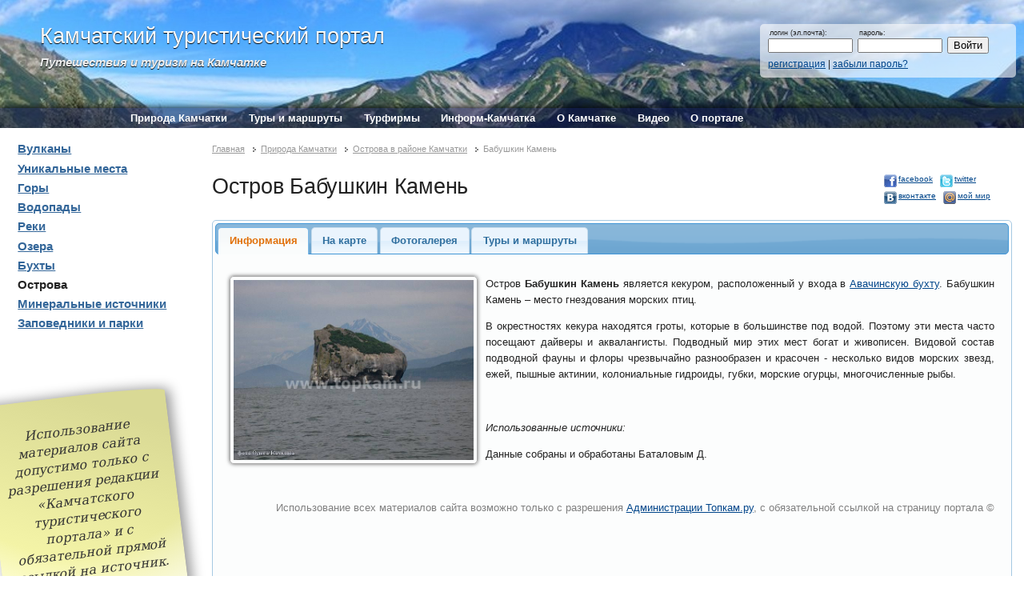

--- FILE ---
content_type: text/html; charset=UTF-8
request_url: https://www.topkam.ru/attractions/islands/ostrov_babushkin_kamen.html
body_size: 54842
content:

<!DOCTYPE html PUBLIC "-//W3C//DTD XHTML 1.0 Transitional//EN" "http://www.w3.org/TR/xhtml1/DTD/xhtml1-transitional.dtd">
<html xmlns="http://www.w3.org/1999/xhtml" xml:lang="ru" lang="ru">
<head>
	<title>Остров Бабушкин Камень — Острова в районе Камчатки — Природа Камчатки — Камчатский туристический портал</title>
	<meta http-equiv="Content-Type" content="text/html; charset=utf-8" />
	<meta http-equiv="Expires" content="Thu, 15 Jan 2026 17:22:35 +11" />
	<meta name="Description" content="Остров Бабушкин Камень – место гнездования морских птиц. В окрестностях острова находятся гроты, которые в большинстве под водой." />
	<meta name="Keywords" content="Бабушкин Камень, острова Камчатки, кекур, дайверы, аквалангисты" />
	<link rel="stylesheet" type="text/css" media="screen" href="/css/redmond/jquery-ui.css" />
	<link rel="stylesheet" type="text/css" media="screen" href="/css/fancybox/jquery.fancybox-1.3.4.css" />
	<link rel="stylesheet" type="text/css" media="screen" href="/css/jquery.tooltip.css" />
	<link rel="stylesheet" type="text/css" media="screen" href="/css/style.css" />
	<link rel="stylesheet" type="text/css" href="http://fonts.googleapis.com/css?family=Marck+Script&amp;subset=latin,cyrillic" />
	<script type="text/javascript" src="/js/jquery.js"></script>
	<!--[if lt IE 7]>
	<link rel="stylesheet" type="text/css" href="/css/suy/suy.css" />
	<script type="text/javascript" src="/js/jquery.suy-ru.js"></script>
	<style type="text/css">img.png { behavior:url('/images/png.htc'); }</style>
	<![endif]-->
	<script type="text/javascript" src="/js/fancybox/jquery.fancybox-1.3.4.js"></script>
	<script type="text/javascript" src="/js/fancybox/jquery.easing-1.3.pack.js"></script>
	<script type="text/javascript" src="/js/fancybox/jquery.mousewheel-3.0.4.pack.js"></script>
	<script type="text/javascript" src="/js/jquery.scrollTo.js"></script>
	<script type="text/javascript" src="/js/jquery.tooltip.js"></script>
	<script type="text/javascript" src="/js/jquery-ui.js"></script>
	<script type="text/javascript" src="/js/jquery-ui-i18n.js"></script>
	<script type="text/javascript" src="/js/scripts.js"></script>
	<script type="text/javascript">
	<!--
	$(document).ready(function(){
		$.datepicker.setDefaults($.extend({showMonthAfterYear: false}, $.datepicker.regional['ru']));
	});
	//-->
	</script>
	<style type="text/css">@import url(http://www.google.com/cse/api/branding.css);</style>
<script type="text/javascript">
var gaJsHost = (("https:" == document.location.protocol) ? "https://ssl." : "http://www.");
document.write(unescape("%3Cscript src='" + gaJsHost + "google-analytics.com/ga.js' type='text/javascript'%3E%3C/script%3E"));
</script>
<script type="text/javascript">
try {
var pageTracker = _gat._getTracker("UA-12048748-1");
pageTracker._trackPageview();
} catch(err) {}</script></head>

<body>

<div id="wrapper">


<div id="header">
	<div id="title"><a href="/" title="Камчатский туристический портал — путешествие на Камчатку">Камчатский туристический портал</a></div>
	<div id="slogan">Путешествия и туризм на Камчатке</div>
	<div id="login" class="ui-corner-all">
<form action="/login/" method="post" enctype="application/x-www-form-urlencoded">
	<input type="hidden" name="action" value="login" />
	<label for="lf_email">логин (эл.почта):</label>
	<input type="text" class="field" name="email" id="lf_email" value="" size="8" />&nbsp;
	<label for="lf_password">пароль:</label>
	<input type="password" class="field" name="password" id="lf_password" value="" size="8" />&nbsp;
	<input type="submit" value="Войти" class="thinSubmit" />
</form>
<br class="clear"/>
<p class="links">
	<a href="/reg/">регистрация</a> | <a href="/forgot/">забыли пароль?</a>
</p>

</div>
	<div id="lang-switchers"></div>
	<div id="topnavigation-wrapper">
		<ul id="topnavigation" class="noprint"><li><a href='/attractions/'>Природа Камчатки</a>
<ul class="ui-corner-all gradient shadow"><li><a href='/attractions/volcanos/'>Вулканы</a></li><li><a href='/attractions/special_places/'>Уникальные места</a></li><li><a href='/attractions/mountains/'>Горы</a></li><li><a href='/attractions/waterfalls/'>Водопады</a></li><li><a href='/attractions/rivers/'>Реки</a></li><li><a href='/attractions/lakes/'>Озера</a></li><li><a href='/attractions/bays/'>Бухты</a></li><li><a href='/attractions/islands/'>Острова</a></li><li><a href='/attractions/mineral_springs/'>Минеральные источники</a></li><li><a href='/attractions/nature_reserves/'>Заповедники и парки</a></li></ul>
</li>
<li><a href='/tours/'>Туры и маршруты</a>
<ul class="ui-corner-all gradient shadow"><li><a href='/tours/helicopter/'>Вертолётные туры</a></li><li><a href='/tours/ascents/'>Восхождения</a></li><li><a href='/tours/diving/'>Дайвинг</a></li><li><a href='/tours/jeep/'>Джип-туры</a></li><li><a href='/tours/horseback/'>Конные туры</a></li><li><a href='/tours/bathing/'>Купание в источниках</a></li><li><a href='/tours/ski/'>Лыжные туры</a></li><li><a href='/tours/boattrips/'>Морские прогулки</a></li><li><a href='/tours/fishing/'>Рыбалка</a></li><li><a href='/tours/rafting/'>Сплав, рафтинг</a></li><li><a href='/tours/weekend/'>Туры выходного дня</a></li><li><a href='/tours/ecoknowledge/'>Экскурсии</a></li><li><a href='/tours/ethnotours/'>Этно-туры</a></li></ul>
</li>
<li><a href='/camps/'>Турфирмы</a>
<ul class="ui-corner-all gradient shadow"><li><a href='/camps/bel_kam_tur/'>Бел-Кам-Тур</a></li><li><a href='/camps/dilizhans_kamchatka/'>Дилижанс-Камчатка</a></li><li><a href='/camps/kamchatintur/'>Камчатинтур</a></li><li><a href='/camps/kamchatka_nu_strim/'>Камчатка-Нью Стрим</a></li><li><a href='/camps/kamchatskaya_eparhiya/'>Камчатская Епархия</a></li><li><a href='/camps/putnik/'>Путник</a></li><li><a href='/camps/ryzhii_kot/'>Рыжий кот</a></li><li><a href='/camps/futen_tur/'>ФУТЕН-ТУР</a></li></ul>
</li>
<li><a href='/entertainment/'>Информ-Камчатка</a>
<ul class="ui-corner-all gradient shadow"><li><a href='/entertainment/holidayvillage/'>Базы отдыха Камчатки</a></li><li><a href='/entertainment/hotel/'>Гостиницы Камчатки</a></li><li><a href='/entertainment/zoopark/'>Зоопарки</a></li><li><a href='/entertainment/cinema/'>Кинотеатры</a></li><li><a href='/entertainment/museum/'>Музеи Камчатки</a></li><li><a href='/entertainment/transport/'>Транспорт</a></li><li><a href='/entertainment/sanatorium/'>Санатории</a></li><li><a href='/entertainment/sauna/'>Сауны, бани</a></li><li><a href='/entertainment/sportsfacility/'>Спортивные комплексы</a></li><li><a href='/entertainment/exhibitions/'>Творчество и сувениры</a></li><li><a href='/entertainment/ethnocenter/'>Этно-центры, стойбища</a></li></ul>
</li>
<li><a href='/kamchatka/'>О Камчатке</a>
<ul class="ui-corner-all gradient shadow"><li><a href='/kamchatka/historykam/'>История Камчатки</a></li><li><a href='/kamchatka/place_name_kamchatka/'>Название «Камчатка»</a></li><li><a href='/kamchatka/natives/'>Коренные народы Камчатки</a></li><li><a href='/kamchatka/tales/'>Мифы и сказания</a></li><li><a href='/kamchatka/parenknife/'>Пареньский нож</a></li></ul>
</li>
<li><a href='/video/'>Видео</a>
<ul class="ui-corner-all gradient shadow"><li><a href='/video/volcanos/'>Вулканы</a></li><li><a href='/video/cities/'>Города и поселки</a></li><li><a href='/video/videoanimals/'>Животные</a></li><li><a href='/video/nature_reserves/'>Природные парки и заповедники</a></li><li><a href='/video/landscapes/'>Ландшафты</a></li><li><a href='/video/ethnic/'>Этнические сюжеты</a></li></ul>
</li>
<li><a href='/about/'>О портале</a>
<ul class="ui-corner-all gradient shadow"><li><a href='/about/policy/'>Правила</a></li><li><a href='/about/information/'>Положение о предоставляемой информации</a></li><li><a href='/about/acknowledgments/'>Выражаем благодарность</a></li></ul>
</li>
</ul>	</div><!-- topnavigation-wrapper -->
</div><!-- /header -->

<div id="main">

	<div id="leftcol">
				<ul class="leftmenu"><li><a href='/attractions/volcanos/' title="Вулканы Камчатки">Вулканы</a></li><li><a href='/attractions/special_places/' title="Уникальные места Камчатки">Уникальные места</a></li><li><a href='/attractions/mountains/' title="Горы Камчатки">Горы</a></li><li><a href='/attractions/waterfalls/' title="Водопады Камчатки">Водопады</a></li><li><a href='/attractions/rivers/' title="Реки Камчатки">Реки</a></li><li><a href='/attractions/lakes/' title="Озера Камчатки">Озера</a></li><li><a href='/attractions/bays/' title="Бухты побережья Камчатки">Бухты</a></li><li><span class='a' title="Острова в районе Камчатки">Острова</span></li><li><a href='/attractions/mineral_springs/' title="Минеральные источники Камчатки">Минеральные источники</a></li><li><a href='/attractions/nature_reserves/' title="Заповедники и природные парки Камчатки">Заповедники и парки</a></li></ul><div class="copyright"><div class="copyright-inner">Использование материалов сайта допустимо только с разрешения редакции &laquo;Камчатского туристического портала&raquo; и с обязательной прямой ссылкой на источник.</div></div>	</div><!-- /leftcol -->


	<div id="content">

<div id="path" class="noprint"><span style="background-image:none; padding-left:0;"><a href="/" title="Камчатский туристический портал — путешествие на Камчатку">Главная</a></span><span><a href='/attractions/'>Природа Камчатки</a></span><span><a href='/attractions/islands/'>Острова в районе Камчатки</a></span><span>Бабушкин Камень</span></div>
		<div style="float:left; width:100%;">
<div class="social-networks-links noprint" style="float:right; width:160px; height: 40px;">

	<a target="_blank" href="http://www.facebook.com/sharer.php?u=http%3A%2F%2Fwww.topkam.ru%2Fattractions%2Fislands%2Fostrov_babushkin_kamen.html" rel="noindex,nofollow" class="s-n-l-facebook">facebook</a>
	<a target="_blank" href="http://twitter.com/home?status=%D0%9E%D1%81%D1%82%D1%80%D0%BE%D0%B2%20%D0%91%D0%B0%D0%B1%D1%83%D1%88%D0%BA%D0%B8%D0%BD%20%D0%9A%D0%B0%D0%BC%D0%B5%D0%BD%D1%8C%20http%3A%2F%2Fwww.topkam.ru%2Fattractions%2Fislands%2Fostrov_babushkin_kamen.html" rel="noindex,nofollow" class="s-n-l-twitter">twitter</a>
	<a target="_blank" href="http://vkontakte.ru/share.php?url=http%3A%2F%2Fwww.topkam.ru%2Fattractions%2Fislands%2Fostrov_babushkin_kamen.html" rel="noindex,nofollow" class="s-n-l-vkontakte">вконтакте</a>
	<a target="_blank" href="http://connect.mail.ru/share?share_url=" rel="noindex,nofollow" class="s-n-l-moimir">мой мир</a>

</div>

<h1>Остров Бабушкин Камень</h1>

<script type="text/javascript">
<!--
$(function(){
	var h = $(window).height()-70;
	$(".ui-tabs-panel").css('min-height',(h-10)+'px');
	$("#tabs").tabs({
		show: function(event, ui){
			if( $(this).tabs('option', 'selected') != 0 ) { $.scrollTo($('#tabs'),800); }
			if( $(this).tabs('option', 'selected') == 1 && !map_initialized ){
				$('#map_canvas').css('height',h+'px');
				initialize();
			}
		}
	});
});
// -->
</script>
<div id="tabs" class="ui-tabs ui-widget ui-widget-content ui-corner-all">

<ul class="ui-tabs-nav ui-helper-reset ui-helper-clearfix ui-widget-header ui-corner-all"><li class="ui-state-default ui-corner-top"><a href="#tabs-1">Информация</a></li><li class="ui-state-default ui-corner-top"><a href="#tabs-2">На карте</a></li><li class="ui-state-default ui-corner-top"><a href="#tabs-3">Фотогалерея</a></li><li class="ui-state-default ui-corner-top"><a href="#tabs-4">Туры и маршруты</a></li></ul>
<div id="tabs-1" class="ui-tabs-panel ui-widget-content ui-corner-bottom">
	<img class="bdr ui-corner-all shadow" align="left" style="margin:1em 10px 5px 0;"
		src="/_files/ru/products/photos/im/47.jpg" border="0"
		alt="Остров Бабушкин Камень"
		width="300" />
	<p style="text-align: justify;">
	Остров <strong>Бабушкин Камень</strong> является кекуром, расположенный у входа в <a href="http://www.topkam.ru/attractions/buhta_avachinskaya.html" title="О бухте Авачинская">Авачинскую бухту</a>. Бабушкин Камень &ndash; место гнездования морских птиц.</p>
<p style="text-align: justify;">
	В окрестностях кекура находятся гроты, которые в большинстве под водой. Поэтому эти места часто посещают дайверы и аквалангисты. Подводный мир этих мест богат и живописен. Видовой состав подводной фауны и флоры чрезвычайно разнообразен и красочен - несколько видов морских звезд, ежей, пышные актинии, колониальные гидроиды, губки, морские огурцы, многочисленные рыбы.</p>
<p style="text-align: justify;">
	&nbsp;</p>
<p style="text-align: justify;">
	<em>Использованные источники:<br />
	</em></p>
<p style="text-align: justify;">
	Данные собраны и обработаны Баталовым Д.</p>
<p style="text-align: justify;">
	&nbsp;</p>
<p style="text-align: right;">
	<span style="color: rgb(128, 128, 128);">Использование всех материалов сайта возможно только с разрешения </span><span style="color: rgb(0, 0, 255);"><a href="/feedback/">Администрации Топкам.ру</a></span><span style="color: rgb(128, 128, 128);">, с обязательной ссылкой на страницу портала &copy;</span></p></div>


<div id="tabs-2" class="ui-tabs-panel ui-widget-content ui-corner-bottom">
	<div id="map-container" style="margin:-10px -20px;">
<div id="map_canvas" style="margin:0; width:100%; height:580px;"></div>
<script type="text/javascript" src="http://maps.google.com/maps/api/js?sensor=false"></script>
<script type="text/javascript">
<!--
var map_initialized = false;
var map;
var markers = [];
var contents = [];
var infowindow;

function initialize() {
	var latlng = new google.maps.LatLng(52.912232,158.639935);
	var myOptions = {
		scaleControl: true,
		zoom: 12,
		center: latlng,
		mapTypeId: google.maps.MapTypeId.HYBRID
	};
	map = new google.maps.Map(document.getElementById("map_canvas"), myOptions);
	map_initialized = true;

	infowindow = new google.maps.InfoWindow( {maxWidth:450} );

	contents[0]='<div class="gm"><h3 class="gm-header"><a href="/attractions/gora_barhatnaya_sopka_barhatnaya.html#tabs-2" target="_parent">Гора Бархатная (Сопка Бархатная)</a></h3><div class="gm-content"><div class=\"gm-img\"><img src=\'/_files/ru/products/photos/th/434.jpg\' alt=\'Гора Бархатная (Сопка Бархатная)\' align=\'left\' style=\'margin:0 10px 10px 0; border:none; width: 75px;\' /></div><div class=\"gm-imgdescr\">Гора Бархатная (Сопка Бархатная). Названа она так потому, что склоны её состоят из вулканического туфа и шлака, имеющего красный цвет, и издалека похожи на бархат.</div></div><div style="clear:both;">&nbsp;</div></div>';
	var image = new google.maps.MarkerImage('/images/icons/icon_mountain.png',new google.maps.Size(32,37),new google.maps.Point(0,0),new google.maps.Point(16,37));
	var m_latlng_0 = new google.maps.LatLng(52.817527,158.227816);
	var marker0 = new google.maps.Marker({position:m_latlng_0,map:map,icon:image,title:'Гора Бархатная (Сопка Бархатная)' });	markers[0]=marker0;
	google.maps.event.addListener(marker0,'click',function(){ infowindow.setContent('<div class="gm"><h3 class="gm-header"><a href="/attractions/gora_barhatnaya_sopka_barhatnaya.html#tabs-2" target="_parent">Гора Бархатная (Сопка Бархатная)</a></h3><div class="gm-content"><div class=\"gm-img\"><img src=\'/_files/ru/products/photos/th/434.jpg\' alt=\'Гора Бархатная (Сопка Бархатная)\' align=\'left\' style=\'margin:0 10px 10px 0; border:none; width: 75px;\' /></div><div class=\"gm-imgdescr\">Гора Бархатная (Сопка Бархатная). Названа она так потому, что склоны её состоят из вулканического туфа и шлака, имеющего красный цвет, и издалека похожи на бархат.</div></div><div style="clear:both;">&nbsp;</div></div>'); infowindow.open(map,marker0); });	contents[1]='<div class="gm"><h3 class="gm-header"><a href="/attractions/andrianovskie_vodopady.html#tabs-2" target="_parent">Андриановские водопады</a></h3><div class="gm-content"><div class=\"gm-descr\">Водопады Андриановские. В 3 км от перевала Золотой, где долина сужается до ущелья, река Средняя Андриановка образует довольно живописную серию из 5-6 крупных и множества мелких водопадов с общим падением около 100-125 м.</div></div><div style="clear:both;">&nbsp;</div></div>';
	var image = new google.maps.MarkerImage('/images/icons/icon_waterfall.png',new google.maps.Size(32,37),new google.maps.Point(0,0),new google.maps.Point(16,37));
	var m_latlng_1 = new google.maps.LatLng(54.722102,157.498569);
	var marker1 = new google.maps.Marker({position:m_latlng_1,map:map,icon:image,title:'Андриановские водопады' });	markers[1]=marker1;
	google.maps.event.addListener(marker1,'click',function(){ infowindow.setContent('<div class="gm"><h3 class="gm-header"><a href="/attractions/andrianovskie_vodopady.html#tabs-2" target="_parent">Андриановские водопады</a></h3><div class="gm-content"><div class=\"gm-descr\">Водопады Андриановские. В 3 км от перевала Золотой, где долина сужается до ущелья, река Средняя Андриановка образует довольно живописную серию из 5-6 крупных и множества мелких водопадов с общим падением около 100-125 м.</div></div><div style="clear:both;">&nbsp;</div></div>'); infowindow.open(map,marker1); });	contents[2]='<div class="gm"><h3 class="gm-header"><a href="/attractions/vulkan_aag.html#tabs-2" target="_parent">Вулкан Ааг</a></h3><div class="gm-content"><div class=\"gm-img\"><img src=\'/_files/ru/products/photos/th/1186.jpg\' alt=\'Вулкан Ааг\' align=\'left\' style=\'margin:0 10px 10px 0; border:none; width: 75px;\' /></div><div class=\"gm-imgdescr\">Вулкан Ааг - потухший вулкан. Склоны сильно изрезаны, имеются крутые обрывы, глубокие кары и рытвины. Идеальное место для любителей экстремальных горнолыжных спусков.</div></div><div style="clear:both;">&nbsp;</div></div>';
	var image = new google.maps.MarkerImage('/images/icons/icon_volcano.png',new google.maps.Size(32,37),new google.maps.Point(0,0),new google.maps.Point(16,37));
	var m_latlng_2 = new google.maps.LatLng(53.3885,158.6785);
	var marker2 = new google.maps.Marker({position:m_latlng_2,map:map,icon:image,title:'Вулкан Ааг' });	markers[2]=marker2;
	google.maps.event.addListener(marker2,'click',function(){ infowindow.setContent('<div class="gm"><h3 class="gm-header"><a href="/attractions/vulkan_aag.html#tabs-2" target="_parent">Вулкан Ааг</a></h3><div class="gm-content"><div class=\"gm-img\"><img src=\'/_files/ru/products/photos/th/1186.jpg\' alt=\'Вулкан Ааг\' align=\'left\' style=\'margin:0 10px 10px 0; border:none; width: 75px;\' /></div><div class=\"gm-imgdescr\">Вулкан Ааг - потухший вулкан. Склоны сильно изрезаны, имеются крутые обрывы, глубокие кары и рытвины. Идеальное место для любителей экстремальных горнолыжных спусков.</div></div><div style="clear:both;">&nbsp;</div></div>'); infowindow.open(map,marker2); });	contents[3]='<div class="gm"><h3 class="gm-header"><a href="/attractions/gora_verblud.html#tabs-2" target="_parent">Гора Верблюд</a></h3><div class="gm-content"><div class=\"gm-img\"><img src=\'/_files/ru/products/photos/th/158.jpg\' alt=\'Гора Верблюд\' align=\'left\' style=\'margin:0 10px 10px 0; border:none; width: 75px;\' /></div><div class=\"gm-imgdescr\">Гора Верблюд (Скала Двугорбая) представляет собой небольшой скальный массив с двумя острыми вершинами, расположенный на перевале между вулканами Авачинский и Корякский. Находится на популярных туристических маршрутах Камчатки.</div></div><div style="clear:both;">&nbsp;</div></div>';
	var image = new google.maps.MarkerImage('/images/icons/icon_mountain.png',new google.maps.Size(32,37),new google.maps.Point(0,0),new google.maps.Point(16,37));
	var m_latlng_3 = new google.maps.LatLng(53.272872,158.756847);
	var marker3 = new google.maps.Marker({position:m_latlng_3,map:map,icon:image,title:'Гора Верблюд' });	markers[3]=marker3;
	google.maps.event.addListener(marker3,'click',function(){ infowindow.setContent('<div class="gm"><h3 class="gm-header"><a href="/attractions/gora_verblud.html#tabs-2" target="_parent">Гора Верблюд</a></h3><div class="gm-content"><div class=\"gm-img\"><img src=\'/_files/ru/products/photos/th/158.jpg\' alt=\'Гора Верблюд\' align=\'left\' style=\'margin:0 10px 10px 0; border:none; width: 75px;\' /></div><div class=\"gm-imgdescr\">Гора Верблюд (Скала Двугорбая) представляет собой небольшой скальный массив с двумя острыми вершинами, расположенный на перевале между вулканами Авачинский и Корякский. Находится на популярных туристических маршрутах Камчатки.</div></div><div style="clear:both;">&nbsp;</div></div>'); infowindow.open(map,marker3); });	contents[4]='<div class="gm"><h3 class="gm-header"><a href="/attractions/komandorskii_gosudarstvennyi_biosfernyi_zapovednik.html#tabs-2" target="_parent"> Командорский государственный биосферный заповедник</a></h3><div class="gm-content"><div class=\"gm-img\"><img src=\'/_files/ru/products/photos/th/1310.jpg\' alt=\' Командорский государственный биосферный заповедник\' align=\'left\' style=\'margin:0 10px 10px 0; border:none; width: 75px;\' /></div><div class=\"gm-imgdescr\">Командорские острова уникальны сочетанием евразийской и американской фауны и флоры. Наиболее богаты жизнью береговые сообщества и морская акватория. На территории заповедника расположены крупнейшие птичьи базары, лежбища и залежки морских млекопитающих.</div></div><div style="clear:both;">&nbsp;</div></div>';
	var image = new google.maps.MarkerImage('/images/icons/icon_nature_reserve.png',new google.maps.Size(32,37),new google.maps.Point(0,0),new google.maps.Point(16,37));
	var m_latlng_4 = new google.maps.LatLng(54.90188218,166.9812011);
	var marker4 = new google.maps.Marker({position:m_latlng_4,map:map,icon:image,title:' Командорский государственный биосферный заповедник' });	markers[4]=marker4;
	google.maps.event.addListener(marker4,'click',function(){ infowindow.setContent('<div class="gm"><h3 class="gm-header"><a href="/attractions/komandorskii_gosudarstvennyi_biosfernyi_zapovednik.html#tabs-2" target="_parent"> Командорский государственный биосферный заповедник</a></h3><div class="gm-content"><div class=\"gm-img\"><img src=\'/_files/ru/products/photos/th/1310.jpg\' alt=\' Командорский государственный биосферный заповедник\' align=\'left\' style=\'margin:0 10px 10px 0; border:none; width: 75px;\' /></div><div class=\"gm-imgdescr\">Командорские острова уникальны сочетанием евразийской и американской фауны и флоры. Наиболее богаты жизнью береговые сообщества и морская акватория. На территории заповедника расположены крупнейшие птичьи базары, лежбища и залежки морских млекопитающих.</div></div><div style="clear:both;">&nbsp;</div></div>'); infowindow.open(map,marker4); });	contents[5]='<div class="gm"><h3 class="gm-header"><a href="/attractions/mineralnye_istochniki_aagskie_chistinskie.html#tabs-2" target="_parent">Минеральные источники Аагские (Чистинские)</a></h3><div class="gm-content"><div class=\"gm-descr\">Аагские (Чистинские) минеральные источники находятся в верховьях левого истока небольшой реки Чистой. Основной внешней их достопримечательностью являются отложения гидроокислов железа оранжевого цвета.</div></div><div style="clear:both;">&nbsp;</div></div>';
	var image = new google.maps.MarkerImage('/images/icons/icon_mineral_spring.png',new google.maps.Size(32,37),new google.maps.Point(0,0),new google.maps.Point(16,37));
	var m_latlng_5 = new google.maps.LatLng(53.437312,158.727715);
	var marker5 = new google.maps.Marker({position:m_latlng_5,map:map,icon:image,title:'Минеральные источники Аагские (Чистинские)' });	markers[5]=marker5;
	google.maps.event.addListener(marker5,'click',function(){ infowindow.setContent('<div class="gm"><h3 class="gm-header"><a href="/attractions/mineralnye_istochniki_aagskie_chistinskie.html#tabs-2" target="_parent">Минеральные источники Аагские (Чистинские)</a></h3><div class="gm-content"><div class=\"gm-descr\">Аагские (Чистинские) минеральные источники находятся в верховьях левого истока небольшой реки Чистой. Основной внешней их достопримечательностью являются отложения гидроокислов железа оранжевого цвета.</div></div><div style="clear:both;">&nbsp;</div></div>'); infowindow.open(map,marker5); });	contents[6]='<div class="gm"><h3 class="gm-header"><a href="/attractions/azhabache_ozero.html#tabs-2" target="_parent">Ажабачье озеро</a></h3><div class="gm-content"><div class=\"gm-img\"><img src=\'/_files/ru/products/photos/th/1254.jpg\' alt=\'Ажабачье озеро\' align=\'left\' style=\'margin:0 10px 10px 0; border:none; width: 75px;\' /></div><div class=\"gm-imgdescr\">Озеро Ажабачье - название происходит от языка ительменов и означает - нерка с выраженными нерестовыми признаками. Озеро является крупнейшим нерестилищем нерки в бассейне р. Камчатка.</div></div><div style="clear:both;">&nbsp;</div></div>';
	var image = new google.maps.MarkerImage('/images/icons/icon_lake.png',new google.maps.Size(32,37),new google.maps.Point(0,0),new google.maps.Point(16,37));
	var m_latlng_6 = new google.maps.LatLng(56.147194,161.803093);
	var marker6 = new google.maps.Marker({position:m_latlng_6,map:map,icon:image,title:'Ажабачье озеро' });	markers[6]=marker6;
	google.maps.event.addListener(marker6,'click',function(){ infowindow.setContent('<div class="gm"><h3 class="gm-header"><a href="/attractions/azhabache_ozero.html#tabs-2" target="_parent">Ажабачье озеро</a></h3><div class="gm-content"><div class=\"gm-img\"><img src=\'/_files/ru/products/photos/th/1254.jpg\' alt=\'Ажабачье озеро\' align=\'left\' style=\'margin:0 10px 10px 0; border:none; width: 75px;\' /></div><div class=\"gm-imgdescr\">Озеро Ажабачье - название происходит от языка ительменов и означает - нерка с выраженными нерестовыми признаками. Озеро является крупнейшим нерестилищем нерки в бассейне р. Камчатка.</div></div><div style="clear:both;">&nbsp;</div></div>'); infowindow.open(map,marker6); });	contents[7]='<div class="gm"><h3 class="gm-header"><a href="/attractions/ostrov_arii_kamen.html#tabs-2" target="_parent">Остров Арий камень</a></h3><div class="gm-content"><div class=\"gm-img\"><img src=\'/_files/ru/products/photos/th/658.jpg\' alt=\'Остров Арий камень\' align=\'left\' style=\'margin:0 10px 10px 0; border:none; width: 75px;\' /></div><div class=\"gm-imgdescr\">На острове Арий камень находятся лежбища сивучей, островного тюленя антур, ларги, северного морского котика, калана, и гнездятся морские колониальные птицы.</div></div><div style="clear:both;">&nbsp;</div></div>';
	var image = new google.maps.MarkerImage('/images/icons/icon_island.png',new google.maps.Size(32,37),new google.maps.Point(0,0),new google.maps.Point(16,37));
	var m_latlng_7 = new google.maps.LatLng(55.220764,165.75767);
	var marker7 = new google.maps.Marker({position:m_latlng_7,map:map,icon:image,title:'Остров Арий камень' });	markers[7]=marker7;
	google.maps.event.addListener(marker7,'click',function(){ infowindow.setContent('<div class="gm"><h3 class="gm-header"><a href="/attractions/ostrov_arii_kamen.html#tabs-2" target="_parent">Остров Арий камень</a></h3><div class="gm-content"><div class=\"gm-img\"><img src=\'/_files/ru/products/photos/th/658.jpg\' alt=\'Остров Арий камень\' align=\'left\' style=\'margin:0 10px 10px 0; border:none; width: 75px;\' /></div><div class=\"gm-imgdescr\">На острове Арий камень находятся лежбища сивучей, островного тюленя антур, ларги, северного морского котика, калана, и гнездятся морские колониальные птицы.</div></div><div style="clear:both;">&nbsp;</div></div>'); infowindow.open(map,marker7); });	contents[8]='<div class="gm"><h3 class="gm-header"><a href="/attractions/reka_avacha.html#tabs-2" target="_parent">Река Авача</a></h3><div class="gm-content"><div class=\"gm-img\"><img src=\'/_files/ru/products/photos/th/1263.jpg\' alt=\'Река Авача\' align=\'left\' style=\'margin:0 10px 10px 0; border:none; width: 75px;\' /></div><div class=\"gm-imgdescr\">Река Авача водопадом вытекает из живописнейшего Верхне-Авачинского озера, расположенного на высоте 800 метров над уровнем моря.</div></div><div style="clear:both;">&nbsp;</div></div>';
	var image = new google.maps.MarkerImage('/images/icons/icon_river.png',new google.maps.Size(32,37),new google.maps.Point(0,0),new google.maps.Point(16,37));
	var m_latlng_8 = new google.maps.LatLng(53.463771,158.163071);
	var marker8 = new google.maps.Marker({position:m_latlng_8,map:map,icon:image,title:'Река Авача' });	markers[8]=marker8;
	google.maps.event.addListener(marker8,'click',function(){ infowindow.setContent('<div class="gm"><h3 class="gm-header"><a href="/attractions/reka_avacha.html#tabs-2" target="_parent">Река Авача</a></h3><div class="gm-content"><div class=\"gm-img\"><img src=\'/_files/ru/products/photos/th/1263.jpg\' alt=\'Река Авача\' align=\'left\' style=\'margin:0 10px 10px 0; border:none; width: 75px;\' /></div><div class=\"gm-imgdescr\">Река Авача водопадом вытекает из живописнейшего Верхне-Авачинского озера, расположенного на высоте 800 метров над уровнем моря.</div></div><div style="clear:both;">&nbsp;</div></div>'); infowindow.open(map,marker8); });	contents[9]='<div class="gm"><h3 class="gm-header"><a href="/attractions/buhta_avachinskaya.html#tabs-2" target="_parent">Бухта Авачинская</a></h3><div class="gm-content"><div class=\"gm-img\"><img src=\'/_files/ru/products/photos/th/947.jpg\' alt=\'Бухта Авачинская\' align=\'left\' style=\'margin:0 10px 10px 0; border:none; width: 75px;\' /></div><div class=\"gm-imgdescr\">Авачинская бухта представляет собой обширный глубоководный замкнутый залив округлой формы, площадью около 215 кв. км, соединяющийся с Тихим океаном довольно узким проливом. Побережья бухты извилисты, изрезаны многочисленными небольшими бухточками.</div></div><div style="clear:both;">&nbsp;</div></div>';
	var image = new google.maps.MarkerImage('/images/icons/icon_bay.png',new google.maps.Size(32,37),new google.maps.Point(0,0),new google.maps.Point(16,37));
	var m_latlng_9 = new google.maps.LatLng(52.96972582,158.5581207);
	var marker9 = new google.maps.Marker({position:m_latlng_9,map:map,icon:image,title:'Бухта Авачинская' });	markers[9]=marker9;
	google.maps.event.addListener(marker9,'click',function(){ infowindow.setContent('<div class="gm"><h3 class="gm-header"><a href="/attractions/buhta_avachinskaya.html#tabs-2" target="_parent">Бухта Авачинская</a></h3><div class="gm-content"><div class=\"gm-img\"><img src=\'/_files/ru/products/photos/th/947.jpg\' alt=\'Бухта Авачинская\' align=\'left\' style=\'margin:0 10px 10px 0; border:none; width: 75px;\' /></div><div class=\"gm-imgdescr\">Авачинская бухта представляет собой обширный глубоководный замкнутый залив округлой формы, площадью около 215 кв. км, соединяющийся с Тихим океаном довольно узким проливом. Побережья бухты извилисты, изрезаны многочисленными небольшими бухточками.</div></div><div style="clear:both;">&nbsp;</div></div>'); infowindow.open(map,marker9); });	contents[10]='<div class="gm"><h3 class="gm-header"><a href="/attractions/arka_stellera.html#tabs-2" target="_parent">Арка Стеллера</a></h3><div class="gm-content"><div class=\"gm-img\"><img src=\'/_files/ru/products/photos/th/701.jpg\' alt=\'Арка Стеллера\' align=\'left\' style=\'margin:0 10px 10px 0; border:none; width: 75px;\' /></div><div class=\"gm-imgdescr\">Геологическая постройка названа в честь Георга Вильгельма Стеллера, немецкого естествоиспытателя, адъюнкта Петербургской Академии наук, участника Второй Камчатской экспедиции, зимовавшего в 1741-1742 гг. на острове Беринга после крушения пакетбота «Святой апостол Пётр».</div></div><div style="clear:both;">&nbsp;</div></div>';
	var image = new google.maps.MarkerImage('/images/icons/icon_special_place.png',new google.maps.Size(32,37),new google.maps.Point(0,0),new google.maps.Point(16,37));
	var m_latlng_10 = new google.maps.LatLng(54.939995,166.204126);
	var marker10 = new google.maps.Marker({position:m_latlng_10,map:map,icon:image,title:'Арка Стеллера' });	markers[10]=marker10;
	google.maps.event.addListener(marker10,'click',function(){ infowindow.setContent('<div class="gm"><h3 class="gm-header"><a href="/attractions/arka_stellera.html#tabs-2" target="_parent">Арка Стеллера</a></h3><div class="gm-content"><div class=\"gm-img\"><img src=\'/_files/ru/products/photos/th/701.jpg\' alt=\'Арка Стеллера\' align=\'left\' style=\'margin:0 10px 10px 0; border:none; width: 75px;\' /></div><div class=\"gm-imgdescr\">Геологическая постройка названа в честь Георга Вильгельма Стеллера, немецкого естествоиспытателя, адъюнкта Петербургской Академии наук, участника Второй Камчатской экспедиции, зимовавшего в 1741-1742 гг. на острове Беринга после крушения пакетбота «Святой апостол Пётр».</div></div><div style="clear:both;">&nbsp;</div></div>'); infowindow.open(map,marker10); });	contents[11]='<div class="gm"><h3 class="gm-header"><a href="/attractions/buhta_asacha.html#tabs-2" target="_parent">Бухта Асача</a></h3><div class="gm-content"><div class=\"gm-descr\">Бухта Асача чрезвычайно живописна берегами, скалистыми уступами, покрытыми разнообразной растительностью, со стекающими в море водопадами. На уступах скал в недоступных местах гнездятся многочисленные колонии морских птиц, бухту обжили морские млекопитающие.</div></div><div style="clear:both;">&nbsp;</div></div>';
	var image = new google.maps.MarkerImage('/images/icons/icon_bay.png',new google.maps.Size(32,37),new google.maps.Point(0,0),new google.maps.Point(16,37));
	var m_latlng_11 = new google.maps.LatLng(52.11029361,158.3411407);
	var marker11 = new google.maps.Marker({position:m_latlng_11,map:map,icon:image,title:'Бухта Асача' });	markers[11]=marker11;
	google.maps.event.addListener(marker11,'click',function(){ infowindow.setContent('<div class="gm"><h3 class="gm-header"><a href="/attractions/buhta_asacha.html#tabs-2" target="_parent">Бухта Асача</a></h3><div class="gm-content"><div class=\"gm-descr\">Бухта Асача чрезвычайно живописна берегами, скалистыми уступами, покрытыми разнообразной растительностью, со стекающими в море водопадами. На уступах скал в недоступных местах гнездятся многочисленные колонии морских птиц, бухту обжили морские млекопитающие.</div></div><div style="clear:both;">&nbsp;</div></div>'); infowindow.open(map,marker11); });	contents[12]='<div class="gm"><h3 class="gm-header"><a href="/attractions/viluchinskii_vodopad.html#tabs-2" target="_parent">Вилючинский водопад</a></h3><div class="gm-content"><div class=\"gm-img\"><img src=\'/_files/ru/products/photos/th/1285.jpg\' alt=\'Вилючинский водопад\' align=\'left\' style=\'margin:0 10px 10px 0; border:none; width: 75px;\' /></div><div class=\"gm-imgdescr\">Водопад Вилючинский - один из красивейших водопадов Камчатки. Расположен у подножия вулкана Вилючинский.</div></div><div style="clear:both;">&nbsp;</div></div>';
	var image = new google.maps.MarkerImage('/images/icons/icon_waterfall.png',new google.maps.Size(32,37),new google.maps.Point(0,0),new google.maps.Point(16,37));
	var m_latlng_12 = new google.maps.LatLng(52.718158,158.237665);
	var marker12 = new google.maps.Marker({position:m_latlng_12,map:map,icon:image,title:'Вилючинский водопад' });	markers[12]=marker12;
	google.maps.event.addListener(marker12,'click',function(){ infowindow.setContent('<div class="gm"><h3 class="gm-header"><a href="/attractions/viluchinskii_vodopad.html#tabs-2" target="_parent">Вилючинский водопад</a></h3><div class="gm-content"><div class=\"gm-img\"><img src=\'/_files/ru/products/photos/th/1285.jpg\' alt=\'Вилючинский водопад\' align=\'left\' style=\'margin:0 10px 10px 0; border:none; width: 75px;\' /></div><div class=\"gm-imgdescr\">Водопад Вилючинский - один из красивейших водопадов Камчатки. Расположен у подножия вулкана Вилючинский.</div></div><div style="clear:both;">&nbsp;</div></div>'); infowindow.open(map,marker12); });	contents[13]='<div class="gm"><h3 class="gm-header"><a href="/attractions/vulkan_avachinskii_avachinskaya_sopka.html#tabs-2" target="_parent">Вулкан Авачинский (Авачинская сопка)</a></h3><div class="gm-content"><div class=\"gm-img\"><img src=\'/_files/ru/products/photos/th/1187.jpg\' alt=\'Вулкан Авачинский (Авачинская сопка)\' align=\'left\' style=\'margin:0 10px 10px 0; border:none; width: 75px;\' /></div><div class=\"gm-imgdescr\">Вулкан Авачинская сопка — действующий вулкан на Камчатке, в южной части Восточного хребта, к северу от Петропавловска-Камчатского, в междуречье рек Авачи и Налычева. Относится к вулканам Авачинской группы (Домашние вулканы).</div></div><div style="clear:both;">&nbsp;</div></div>';
	var image = new google.maps.MarkerImage('/images/icons/icon_volcano.png',new google.maps.Size(32,37),new google.maps.Point(0,0),new google.maps.Point(16,37));
	var m_latlng_13 = new google.maps.LatLng(53.2567,158.835);
	var marker13 = new google.maps.Marker({position:m_latlng_13,map:map,icon:image,title:'Вулкан Авачинский (Авачинская сопка)' });	markers[13]=marker13;
	google.maps.event.addListener(marker13,'click',function(){ infowindow.setContent('<div class="gm"><h3 class="gm-header"><a href="/attractions/vulkan_avachinskii_avachinskaya_sopka.html#tabs-2" target="_parent">Вулкан Авачинский (Авачинская сопка)</a></h3><div class="gm-content"><div class=\"gm-img\"><img src=\'/_files/ru/products/photos/th/1187.jpg\' alt=\'Вулкан Авачинский (Авачинская сопка)\' align=\'left\' style=\'margin:0 10px 10px 0; border:none; width: 75px;\' /></div><div class=\"gm-imgdescr\">Вулкан Авачинская сопка — действующий вулкан на Камчатке, в южной части Восточного хребта, к северу от Петропавловска-Камчатского, в междуречье рек Авачи и Налычева. Относится к вулканам Авачинской группы (Домашние вулканы).</div></div><div style="clear:both;">&nbsp;</div></div>'); infowindow.open(map,marker13); });	contents[14]='<div class="gm"><h3 class="gm-header"><a href="/attractions/gora_goryachaya_sopka_goryachaya.html#tabs-2" target="_parent">Гора Горячая (сопка Горячая)</a></h3><div class="gm-content"><div class=\"gm-img\"><img src=\'/_files/ru/products/photos/th/1292.jpg\' alt=\'Гора Горячая (сопка Горячая)\' align=\'left\' style=\'margin:0 10px 10px 0; border:none; width: 75px;\' /></div><div class=\"gm-imgdescr\">Сопка Горячая (Гора Горячая) возвышается красивым, остроконечным куполом в долине р. Паратунки. У подножия расположены Верхне-Паратунские источники на высоте 70 м.</div></div><div style="clear:both;">&nbsp;</div></div>';
	var image = new google.maps.MarkerImage('/images/icons/icon_mountain.png',new google.maps.Size(32,37),new google.maps.Point(0,0),new google.maps.Point(16,37));
	var m_latlng_14 = new google.maps.LatLng(52.80988,158.151913);
	var marker14 = new google.maps.Marker({position:m_latlng_14,map:map,icon:image,title:'Гора Горячая (сопка Горячая)' });	markers[14]=marker14;
	google.maps.event.addListener(marker14,'click',function(){ infowindow.setContent('<div class="gm"><h3 class="gm-header"><a href="/attractions/gora_goryachaya_sopka_goryachaya.html#tabs-2" target="_parent">Гора Горячая (сопка Горячая)</a></h3><div class="gm-content"><div class=\"gm-img\"><img src=\'/_files/ru/products/photos/th/1292.jpg\' alt=\'Гора Горячая (сопка Горячая)\' align=\'left\' style=\'margin:0 10px 10px 0; border:none; width: 75px;\' /></div><div class=\"gm-imgdescr\">Сопка Горячая (Гора Горячая) возвышается красивым, остроконечным куполом в долине р. Паратунки. У подножия расположены Верхне-Паратунские источники на высоте 70 м.</div></div><div style="clear:both;">&nbsp;</div></div>'); infowindow.open(map,marker14); });	contents[15]='<div class="gm"><h3 class="gm-header"><a href="/attractions/mineralnye_istochniki_anavgaiskie.html#tabs-2" target="_parent">Минеральные источники Анавгайские</a></h3><div class="gm-content"><div class=\"gm-descr\">Анавгайские горячие источники находятся в долине реки Быстрой у подножия 5-метрового уступа террасы.</div></div><div style="clear:both;">&nbsp;</div></div>';
	var image = new google.maps.MarkerImage('/images/icons/icon_mineral_spring.png',new google.maps.Size(32,37),new google.maps.Point(0,0),new google.maps.Point(16,37));
	var m_latlng_15 = new google.maps.LatLng(56.054225,158.972411);
	var marker15 = new google.maps.Marker({position:m_latlng_15,map:map,icon:image,title:'Минеральные источники Анавгайские' });	markers[15]=marker15;
	google.maps.event.addListener(marker15,'click',function(){ infowindow.setContent('<div class="gm"><h3 class="gm-header"><a href="/attractions/mineralnye_istochniki_anavgaiskie.html#tabs-2" target="_parent">Минеральные источники Анавгайские</a></h3><div class="gm-content"><div class=\"gm-descr\">Анавгайские горячие источники находятся в долине реки Быстрой у подножия 5-метрового уступа террасы.</div></div><div style="clear:both;">&nbsp;</div></div>'); infowindow.open(map,marker15); });	contents[16]='<div class="gm"><h3 class="gm-header"><a href="/attractions/ostrov_babushkin_kamen.html#tabs-2" target="_parent">Остров Бабушкин Камень</a></h3><div class="gm-content"><div class=\"gm-img\"><img src=\'/_files/ru/products/photos/th/47.jpg\' alt=\'Остров Бабушкин Камень\' align=\'left\' style=\'margin:0 10px 10px 0; border:none; width: 75px;\' /></div><div class=\"gm-imgdescr\">Остров Бабушкин Камень – место гнездования морских птиц. В окрестностях острова находятся гроты, которые в большинстве под водой.</div></div><div style="clear:both;">&nbsp;</div></div>';
	var image = new google.maps.MarkerImage('/images/icons/icon_island.png',new google.maps.Size(32,37),new google.maps.Point(0,0),new google.maps.Point(16,37));
	var m_latlng_16 = new google.maps.LatLng(52.912232,158.639935);
	var marker16 = new google.maps.Marker({position:m_latlng_16,map:map,icon:image,title:'Остров Бабушкин Камень' });	markers[16]=marker16;
	google.maps.event.addListener(marker16,'click',function(){ infowindow.setContent('<div class="gm"><h3 class="gm-header"><a href="/attractions/ostrov_babushkin_kamen.html#tabs-2" target="_parent">Остров Бабушкин Камень</a></h3><div class="gm-content"><div class=\"gm-img\"><img src=\'/_files/ru/products/photos/th/47.jpg\' alt=\'Остров Бабушкин Камень\' align=\'left\' style=\'margin:0 10px 10px 0; border:none; width: 75px;\' /></div><div class=\"gm-imgdescr\">Остров Бабушкин Камень – место гнездования морских птиц. В окрестностях острова находятся гроты, которые в большинстве под водой.</div></div><div style="clear:both;">&nbsp;</div></div>'); infowindow.open(map,marker16); });infowindow.setContent(contents[16]); infowindow.open(map,marker16);	contents[17]='<div class="gm"><h3 class="gm-header"><a href="/attractions/reka_anavgai.html#tabs-2" target="_parent">Река Анавгай</a></h3><div class="gm-content"><div class=\"gm-descr\">Река Анавгай является притоком реки Быстрой. Река протекает по территории Быстринского природного парка, и является нерестовой. В верховьях реки расположены летне-осенние оленеводческие пастбища.</div></div><div style="clear:both;">&nbsp;</div></div>';
	var image = new google.maps.MarkerImage('/images/icons/icon_river.png',new google.maps.Size(32,37),new google.maps.Point(0,0),new google.maps.Point(16,37));
	var m_latlng_17 = new google.maps.LatLng(56.29406034,159.1620254);
	var marker17 = new google.maps.Marker({position:m_latlng_17,map:map,icon:image,title:'Река Анавгай' });	markers[17]=marker17;
	google.maps.event.addListener(marker17,'click',function(){ infowindow.setContent('<div class="gm"><h3 class="gm-header"><a href="/attractions/reka_anavgai.html#tabs-2" target="_parent">Река Анавгай</a></h3><div class="gm-content"><div class=\"gm-descr\">Река Анавгай является притоком реки Быстрой. Река протекает по территории Быстринского природного парка, и является нерестовой. В верховьях реки расположены летне-осенние оленеводческие пастбища.</div></div><div style="clear:both;">&nbsp;</div></div>'); infowindow.open(map,marker17); });	contents[18]='<div class="gm"><h3 class="gm-header"><a href="/attractions/baza_lunohodchikov.html#tabs-2" target="_parent">«База Луноходчиков»</a></h3><div class="gm-content"><div class=\"gm-img\"><img src=\'/_files/ru/products/photos/th/830.jpg\' alt=\'«База Луноходчиков»\' align=\'left\' style=\'margin:0 10px 10px 0; border:none; width: 75px;\' /></div><div class=\"gm-imgdescr\">«База Луноходчиков» («База Ленинградцев») представляет собой старую лагерную стоянку, на которой проводились испытания луноходов. Именно здесь в 70-е годы проходили испытания первых советских аппаратов «Луноход-1» и «Марсоход-1».</div></div><div style="clear:both;">&nbsp;</div></div>';
	var image = new google.maps.MarkerImage('/images/icons/icon_special_place.png',new google.maps.Size(32,37),new google.maps.Point(0,0),new google.maps.Point(16,37));
	var m_latlng_18 = new google.maps.LatLng(55.73223318,160.282802);
	var marker18 = new google.maps.Marker({position:m_latlng_18,map:map,icon:image,title:'«База Луноходчиков»' });	markers[18]=marker18;
	google.maps.event.addListener(marker18,'click',function(){ infowindow.setContent('<div class="gm"><h3 class="gm-header"><a href="/attractions/baza_lunohodchikov.html#tabs-2" target="_parent">«База Луноходчиков»</a></h3><div class="gm-content"><div class=\"gm-img\"><img src=\'/_files/ru/products/photos/th/830.jpg\' alt=\'«База Луноходчиков»\' align=\'left\' style=\'margin:0 10px 10px 0; border:none; width: 75px;\' /></div><div class=\"gm-imgdescr\">«База Луноходчиков» («База Ленинградцев») представляет собой старую лагерную стоянку, на которой проводились испытания луноходов. Именно здесь в 70-е годы проходили испытания первых советских аппаратов «Луноход-1» и «Марсоход-1».</div></div><div style="clear:both;">&nbsp;</div></div>'); infowindow.open(map,marker18); });	contents[19]='<div class="gm"><h3 class="gm-header"><a href="/attractions/vasilevskoe_ozero.html#tabs-2" target="_parent">Васильевское озеро</a></h3><div class="gm-content"><div class=\"gm-descr\">Озеро Васильевское. Своим рождением оно обязано тектоническим процессам, а именно - опусканию небольшого участка речной долины. На дне озера хорошо видны деревья и кустарники.</div></div><div style="clear:both;">&nbsp;</div></div>';
	var image = new google.maps.MarkerImage('/images/icons/icon_lake.png',new google.maps.Size(32,37),new google.maps.Point(0,0),new google.maps.Point(16,37));
	var m_latlng_19 = new google.maps.LatLng(52.963895,158.063411);
	var marker19 = new google.maps.Marker({position:m_latlng_19,map:map,icon:image,title:'Васильевское озеро' });	markers[19]=marker19;
	google.maps.event.addListener(marker19,'click',function(){ infowindow.setContent('<div class="gm"><h3 class="gm-header"><a href="/attractions/vasilevskoe_ozero.html#tabs-2" target="_parent">Васильевское озеро</a></h3><div class="gm-content"><div class=\"gm-descr\">Озеро Васильевское. Своим рождением оно обязано тектоническим процессам, а именно - опусканию небольшого участка речной долины. На дне озера хорошо видны деревья и кустарники.</div></div><div style="clear:both;">&nbsp;</div></div>'); infowindow.open(map,marker19); });	contents[20]='<div class="gm"><h3 class="gm-header"><a href="/attractions/koryakskii_gosudarstvennyi_prirodnyi_zapovednik.html#tabs-2" target="_parent">Корякский государственный природный заповедник</a></h3><div class="gm-content"><div class=\"gm-descr\">Корякский государственный природный заповедник создан для охраны мест массового пролёта и гнездования водоплавающих и околоводных птиц, приморских и морских экосистем юга Берингова моря с крупными колониями морских птиц и лежбищами морских млекопитающих.</div></div><div style="clear:both;">&nbsp;</div></div>';
	var image = new google.maps.MarkerImage('/images/icons/icon_nature_reserve.png',new google.maps.Size(32,37),new google.maps.Point(0,0),new google.maps.Point(16,37));
	var m_latlng_20 = new google.maps.LatLng(61.49120497,165.1574707);
	var marker20 = new google.maps.Marker({position:m_latlng_20,map:map,icon:image,title:'Корякский государственный природный заповедник' });	markers[20]=marker20;
	google.maps.event.addListener(marker20,'click',function(){ infowindow.setContent('<div class="gm"><h3 class="gm-header"><a href="/attractions/koryakskii_gosudarstvennyi_prirodnyi_zapovednik.html#tabs-2" target="_parent">Корякский государственный природный заповедник</a></h3><div class="gm-content"><div class=\"gm-descr\">Корякский государственный природный заповедник создан для охраны мест массового пролёта и гнездования водоплавающих и околоводных птиц, приморских и морских экосистем юга Берингова моря с крупными колониями морских птиц и лежбищами морских млекопитающих.</div></div><div style="clear:both;">&nbsp;</div></div>'); infowindow.open(map,marker20); });	contents[21]='<div class="gm"><h3 class="gm-header"><a href="/attractions/vulkan_arik.html#tabs-2" target="_parent">Вулкан Арик</a></h3><div class="gm-content"><div class=\"gm-img\"><img src=\'/_files/ru/products/photos/th/1188.jpg\' alt=\'Вулкан Арик\' align=\'left\' style=\'margin:0 10px 10px 0; border:none; width: 75px;\' /></div><div class=\"gm-imgdescr\">Вулкан Арик является побочным конусом вулкана Ааг.Арик считается потухшим. Пользуется популярностью у сноубордистов и горнолыжников.</div></div><div style="clear:both;">&nbsp;</div></div>';
	var image = new google.maps.MarkerImage('/images/icons/icon_volcano.png',new google.maps.Size(32,37),new google.maps.Point(0,0),new google.maps.Point(16,37));
	var m_latlng_21 = new google.maps.LatLng(53.3751,158.6802);
	var marker21 = new google.maps.Marker({position:m_latlng_21,map:map,icon:image,title:'Вулкан Арик' });	markers[21]=marker21;
	google.maps.event.addListener(marker21,'click',function(){ infowindow.setContent('<div class="gm"><h3 class="gm-header"><a href="/attractions/vulkan_arik.html#tabs-2" target="_parent">Вулкан Арик</a></h3><div class="gm-content"><div class=\"gm-img\"><img src=\'/_files/ru/products/photos/th/1188.jpg\' alt=\'Вулкан Арик\' align=\'left\' style=\'margin:0 10px 10px 0; border:none; width: 75px;\' /></div><div class=\"gm-imgdescr\">Вулкан Арик является побочным конусом вулкана Ааг.Арик считается потухшим. Пользуется популярностью у сноубордистов и горнолыжников.</div></div><div style="clear:both;">&nbsp;</div></div>'); infowindow.open(map,marker21); });	contents[22]='<div class="gm"><h3 class="gm-header"><a href="/attractions/gora_zaikin_mys_gora_chirelchik.html#tabs-2" target="_parent">Гора Зайкин мыс (гора Чирельчик)</a></h3><div class="gm-content"><div class=\"gm-descr\">Гора Зайкин мыс (г. Чирельчик)- памятник природы. Гора и её окрестности являются зоной отдыха для жителей поселков Термального, Паратунки, городов Петропавловска-Камчатского и Елизово, через него проходит туристская тропа к Большим Банным горячим источникам. Хорошее место для любителей экстремальных спусков!</div></div><div style="clear:both;">&nbsp;</div></div>';
	var image = new google.maps.MarkerImage('/images/icons/icon_mountain.png',new google.maps.Size(32,37),new google.maps.Point(0,0),new google.maps.Point(16,37));
	var m_latlng_22 = new google.maps.LatLng(52.916831,158.175259);
	var marker22 = new google.maps.Marker({position:m_latlng_22,map:map,icon:image,title:'Гора Зайкин мыс (гора Чирельчик)' });	markers[22]=marker22;
	google.maps.event.addListener(marker22,'click',function(){ infowindow.setContent('<div class="gm"><h3 class="gm-header"><a href="/attractions/gora_zaikin_mys_gora_chirelchik.html#tabs-2" target="_parent">Гора Зайкин мыс (гора Чирельчик)</a></h3><div class="gm-content"><div class=\"gm-descr\">Гора Зайкин мыс (г. Чирельчик)- памятник природы. Гора и её окрестности являются зоной отдыха для жителей поселков Термального, Паратунки, городов Петропавловска-Камчатского и Елизово, через него проходит туристская тропа к Большим Банным горячим источникам. Хорошее место для любителей экстремальных спусков!</div></div><div style="clear:both;">&nbsp;</div></div>'); infowindow.open(map,marker22); });	contents[23]='<div class="gm"><h3 class="gm-header"><a href="/attractions/mineralnye_istochniki_apachinskie.html#tabs-2" target="_parent">Минеральные источники Апачинские</a></h3><div class="gm-content"><div class=\"gm-descr\">Апачинские горячие источники расположены в долине реки Шиковой, в 15 км. юго-восточнее село Апача. Благодаря высокой температуре воды и повышенной температуре воздуха, в окрестностях термальных источников сформировался уникальный природный комплекс.</div></div><div style="clear:both;">&nbsp;</div></div>';
	var image = new google.maps.MarkerImage('/images/icons/icon_mineral_spring.png',new google.maps.Size(32,37),new google.maps.Point(0,0),new google.maps.Point(16,37));
	var m_latlng_23 = new google.maps.LatLng(52.872927,157.343001);
	var marker23 = new google.maps.Marker({position:m_latlng_23,map:map,icon:image,title:'Минеральные источники Апачинские' });	markers[23]=marker23;
	google.maps.event.addListener(marker23,'click',function(){ infowindow.setContent('<div class="gm"><h3 class="gm-header"><a href="/attractions/mineralnye_istochniki_apachinskie.html#tabs-2" target="_parent">Минеральные источники Апачинские</a></h3><div class="gm-content"><div class=\"gm-descr\">Апачинские горячие источники расположены в долине реки Шиковой, в 15 км. юго-восточнее село Апача. Благодаря высокой температуре воды и повышенной температуре воздуха, в окрестностях термальных источников сформировался уникальный природный комплекс.</div></div><div style="clear:both;">&nbsp;</div></div>'); infowindow.open(map,marker23); });	contents[24]='<div class="gm"><h3 class="gm-header"><a href="/attractions/kronockii_gosudarstvennyi_prirodnyi_biosfernyi_zapovednik.html#tabs-2" target="_parent">Кроноцкий государственный природный биосферный заповедник</a></h3><div class="gm-content"><div class=\"gm-img\"><img src=\'/_files/ru/products/photos/th/1309.jpg\' alt=\'Кроноцкий государственный природный биосферный заповедник\' align=\'left\' style=\'margin:0 10px 10px 0; border:none; width: 75px;\' /></div><div class=\"gm-imgdescr\">Кроноцкий государственный природный биосферный заповедник был организован для сохранения популяции соболя коренными жителями Камчатки более 120 лет назад. Ныне это один из старейших заповедников России.</div></div><div style="clear:both;">&nbsp;</div></div>';
	var image = new google.maps.MarkerImage('/images/icons/icon_nature_reserve.png',new google.maps.Size(32,37),new google.maps.Point(0,0),new google.maps.Point(16,37));
	var m_latlng_24 = new google.maps.LatLng(54.37090528,160.0708007);
	var marker24 = new google.maps.Marker({position:m_latlng_24,map:map,icon:image,title:'Кроноцкий государственный природный биосферный заповедник' });	markers[24]=marker24;
	google.maps.event.addListener(marker24,'click',function(){ infowindow.setContent('<div class="gm"><h3 class="gm-header"><a href="/attractions/kronockii_gosudarstvennyi_prirodnyi_biosfernyi_zapovednik.html#tabs-2" target="_parent">Кроноцкий государственный природный биосферный заповедник</a></h3><div class="gm-content"><div class=\"gm-img\"><img src=\'/_files/ru/products/photos/th/1309.jpg\' alt=\'Кроноцкий государственный природный биосферный заповедник\' align=\'left\' style=\'margin:0 10px 10px 0; border:none; width: 75px;\' /></div><div class=\"gm-imgdescr\">Кроноцкий государственный природный биосферный заповедник был организован для сохранения популяции соболя коренными жителями Камчатки более 120 лет назад. Ныне это один из старейших заповедников России.</div></div><div style="clear:both;">&nbsp;</div></div>'); infowindow.open(map,marker24); });	contents[25]='<div class="gm"><h3 class="gm-header"><a href="/attractions/vershinskoe_ozero.html#tabs-2" target="_parent">Вершинское озеро</a></h3><div class="gm-content"><div class=\"gm-descr\">Озеро Вершинское расположено на Вершинском перевале. С перевала открывается красивый панорамный вид на долину реки Налычева.</div></div><div style="clear:both;">&nbsp;</div></div>';
	var image = new google.maps.MarkerImage('/images/icons/icon_lake.png',new google.maps.Size(32,37),new google.maps.Point(0,0),new google.maps.Point(16,37));
	var m_latlng_25 = new google.maps.LatLng(53.545642,158.685465);
	var marker25 = new google.maps.Marker({position:m_latlng_25,map:map,icon:image,title:'Вершинское озеро' });	markers[25]=marker25;
	google.maps.event.addListener(marker25,'click',function(){ infowindow.setContent('<div class="gm"><h3 class="gm-header"><a href="/attractions/vershinskoe_ozero.html#tabs-2" target="_parent">Вершинское озеро</a></h3><div class="gm-content"><div class=\"gm-descr\">Озеро Вершинское расположено на Вершинском перевале. С перевала открывается красивый панорамный вид на долину реки Налычева.</div></div><div style="clear:both;">&nbsp;</div></div>'); infowindow.open(map,marker25); });	contents[26]='<div class="gm"><h3 class="gm-header"><a href="/attractions/ostrov_beringa.html#tabs-2" target="_parent">Остров Беринга</a></h3><div class="gm-content"><div class=\"gm-img\"><img src=\'/_files/ru/products/photos/th/760.jpg\' alt=\'Остров Беринга\' align=\'left\' style=\'margin:0 10px 10px 0; border:none; width: 75px;\' /></div><div class=\"gm-imgdescr\">Большую часть береговой линии острова Беринга занимают птичьи базары. Именно здесь известный исследователь Г. Стеллер сделал первое описание, но позднее полностью истреблённого животного, названного впоследствии морской или стеллеровой коровой.</div></div><div style="clear:both;">&nbsp;</div></div>';
	var image = new google.maps.MarkerImage('/images/icons/icon_island.png',new google.maps.Size(32,37),new google.maps.Point(0,0),new google.maps.Point(16,37));
	var m_latlng_26 = new google.maps.LatLng(55.0312,166.2918);
	var marker26 = new google.maps.Marker({position:m_latlng_26,map:map,icon:image,title:'Остров Беринга' });	markers[26]=marker26;
	google.maps.event.addListener(marker26,'click',function(){ infowindow.setContent('<div class="gm"><h3 class="gm-header"><a href="/attractions/ostrov_beringa.html#tabs-2" target="_parent">Остров Беринга</a></h3><div class="gm-content"><div class=\"gm-img\"><img src=\'/_files/ru/products/photos/th/760.jpg\' alt=\'Остров Беринга\' align=\'left\' style=\'margin:0 10px 10px 0; border:none; width: 75px;\' /></div><div class=\"gm-imgdescr\">Большую часть береговой линии острова Беринга занимают птичьи базары. Именно здесь известный исследователь Г. Стеллер сделал первое описание, но позднее полностью истреблённого животного, названного впоследствии морской или стеллеровой коровой.</div></div><div style="clear:both;">&nbsp;</div></div>'); infowindow.open(map,marker26); });	contents[27]='<div class="gm"><h3 class="gm-header"><a href="/attractions/reka_bannaya.html#tabs-2" target="_parent">Река Банная</a></h3><div class="gm-content"><div class=\"gm-descr\">Река Банная является притоком реки Плотникова. Река нерестовая. Название реки происходит от ительменского слово Бааню.</div></div><div style="clear:both;">&nbsp;</div></div>';
	var image = new google.maps.MarkerImage('/images/icons/icon_river.png',new google.maps.Size(32,37),new google.maps.Point(0,0),new google.maps.Point(16,37));
	var m_latlng_27 = new google.maps.LatLng(52.88239122,157.6256561);
	var marker27 = new google.maps.Marker({position:m_latlng_27,map:map,icon:image,title:'Река Банная' });	markers[27]=marker27;
	google.maps.event.addListener(marker27,'click',function(){ infowindow.setContent('<div class="gm"><h3 class="gm-header"><a href="/attractions/reka_bannaya.html#tabs-2" target="_parent">Река Банная</a></h3><div class="gm-content"><div class=\"gm-descr\">Река Банная является притоком реки Плотникова. Река нерестовая. Название реки происходит от ительменского слово Бааню.</div></div><div style="clear:both;">&nbsp;</div></div>'); infowindow.open(map,marker27); });	contents[28]='<div class="gm"><h3 class="gm-header"><a href="/attractions/dolina_geizerov.html#tabs-2" target="_parent">Долина гейзеров</a></h3><div class="gm-content"><div class=\"gm-img\"><img src=\'/_files/ru/products/photos/th/1300.jpg\' alt=\'Долина гейзеров\' align=\'left\' style=\'margin:0 10px 10px 0; border:none; width: 75px;\' /></div><div class=\"gm-imgdescr\">Долина гейзеров — это одно из наиболее крупных гейзерных полей мира, и единственное в Евразии. Долина Гейзеров расположена на Камчатке в Кроноцком государственном биосферном заповеднике.</div></div><div style="clear:both;">&nbsp;</div></div>';
	var image = new google.maps.MarkerImage('/images/icons/icon_special_place.png',new google.maps.Size(32,37),new google.maps.Point(0,0),new google.maps.Point(16,37));
	var m_latlng_28 = new google.maps.LatLng(54.440429,160.155401);
	var marker28 = new google.maps.Marker({position:m_latlng_28,map:map,icon:image,title:'Долина гейзеров' });	markers[28]=marker28;
	google.maps.event.addListener(marker28,'click',function(){ infowindow.setContent('<div class="gm"><h3 class="gm-header"><a href="/attractions/dolina_geizerov.html#tabs-2" target="_parent">Долина гейзеров</a></h3><div class="gm-content"><div class=\"gm-img\"><img src=\'/_files/ru/products/photos/th/1300.jpg\' alt=\'Долина гейзеров\' align=\'left\' style=\'margin:0 10px 10px 0; border:none; width: 75px;\' /></div><div class=\"gm-imgdescr\">Долина гейзеров — это одно из наиболее крупных гейзерных полей мира, и единственное в Евразии. Долина Гейзеров расположена на Камчатке в Кроноцком государственном биосферном заповеднике.</div></div><div style="clear:both;">&nbsp;</div></div>'); infowindow.open(map,marker28); });	contents[29]='<div class="gm"><h3 class="gm-header"><a href="/attractions/kiselevskie_vodopady.html#tabs-2" target="_parent">Киселёвские водопады</a></h3><div class="gm-content"><div class=\"gm-descr\">Киселёвские водопады. Река Водопадная протекая по узкому ущелью, образует каскад живописных водопадов.</div></div><div style="clear:both;">&nbsp;</div></div>';
	var image = new google.maps.MarkerImage('/images/icons/icon_waterfall.png',new google.maps.Size(32,37),new google.maps.Point(0,0),new google.maps.Point(16,37));
	var m_latlng_29 = new google.maps.LatLng(53.07859,158.003111);
	var marker29 = new google.maps.Marker({position:m_latlng_29,map:map,icon:image,title:'Киселёвские водопады' });	markers[29]=marker29;
	google.maps.event.addListener(marker29,'click',function(){ infowindow.setContent('<div class="gm"><h3 class="gm-header"><a href="/attractions/kiselevskie_vodopady.html#tabs-2" target="_parent">Киселёвские водопады</a></h3><div class="gm-content"><div class=\"gm-descr\">Киселёвские водопады. Река Водопадная протекая по узкому ущелью, образует каскад живописных водопадов.</div></div><div style="clear:both;">&nbsp;</div></div>'); infowindow.open(map,marker29); });	contents[30]='<div class="gm"><h3 class="gm-header"><a href="/attractions/buhta_buyan.html#tabs-2" target="_parent">Бухта Буян</a></h3><div class="gm-content"><div class=\"gm-img\"><img src=\'/_files/ru/products/photos/th/681.jpg\' alt=\'Бухта Буян\' align=\'left\' style=\'margin:0 10px 10px 0; border:none; width: 75px;\' /></div><div class=\"gm-imgdescr\">Бухта Буян находится на территории Командорского государственного природного биосферного заповедника. Здесь обнаружены богатые россыпи агатов, опалов, яшмы, халцедонов и сердоликов.</div></div><div style="clear:both;">&nbsp;</div></div>';
	var image = new google.maps.MarkerImage('/images/icons/icon_bay.png',new google.maps.Size(32,37),new google.maps.Point(0,0),new google.maps.Point(16,37));
	var m_latlng_30 = new google.maps.LatLng(55.118666,166.291094);
	var marker30 = new google.maps.Marker({position:m_latlng_30,map:map,icon:image,title:'Бухта Буян' });	markers[30]=marker30;
	google.maps.event.addListener(marker30,'click',function(){ infowindow.setContent('<div class="gm"><h3 class="gm-header"><a href="/attractions/buhta_buyan.html#tabs-2" target="_parent">Бухта Буян</a></h3><div class="gm-content"><div class=\"gm-img\"><img src=\'/_files/ru/products/photos/th/681.jpg\' alt=\'Бухта Буян\' align=\'left\' style=\'margin:0 10px 10px 0; border:none; width: 75px;\' /></div><div class=\"gm-imgdescr\">Бухта Буян находится на территории Командорского государственного природного биосферного заповедника. Здесь обнаружены богатые россыпи агатов, опалов, яшмы, халцедонов и сердоликов.</div></div><div style="clear:both;">&nbsp;</div></div>'); infowindow.open(map,marker30); });	contents[31]='<div class="gm"><h3 class="gm-header"><a href="/attractions/buhta_viluchinskaya.html#tabs-2" target="_parent">Бухта Вилючинская</a></h3><div class="gm-content"><div class=\"gm-img\"><img src=\'/_files/ru/products/photos/th/949.jpg\' alt=\'Бухта Вилючинская\' align=\'left\' style=\'margin:0 10px 10px 0; border:none; width: 75px;\' /></div><div class=\"gm-imgdescr\">Бухта получила название от вулкана Вилючинского. Вплоть до 50-х годов XX века бухта Вилючинская в местном языковом обиходе именовалась как бухтой Северной Жировой.</div></div><div style="clear:both;">&nbsp;</div></div>';
	var image = new google.maps.MarkerImage('/images/icons/icon_bay.png',new google.maps.Size(32,37),new google.maps.Point(0,0),new google.maps.Point(16,37));
	var m_latlng_31 = new google.maps.LatLng(52.63373661,158.4376144);
	var marker31 = new google.maps.Marker({position:m_latlng_31,map:map,icon:image,title:'Бухта Вилючинская' });	markers[31]=marker31;
	google.maps.event.addListener(marker31,'click',function(){ infowindow.setContent('<div class="gm"><h3 class="gm-header"><a href="/attractions/buhta_viluchinskaya.html#tabs-2" target="_parent">Бухта Вилючинская</a></h3><div class="gm-content"><div class=\"gm-img\"><img src=\'/_files/ru/products/photos/th/949.jpg\' alt=\'Бухта Вилючинская\' align=\'left\' style=\'margin:0 10px 10px 0; border:none; width: 75px;\' /></div><div class=\"gm-imgdescr\">Бухта получила название от вулкана Вилючинского. Вплоть до 50-х годов XX века бухта Вилючинская в местном языковом обиходе именовалась как бухтой Северной Жировой.</div></div><div style="clear:both;">&nbsp;</div></div>'); infowindow.open(map,marker31); });	contents[32]='<div class="gm"><h3 class="gm-header"><a href="/attractions/opasnyi_mutnovskii_vodopad.html#tabs-2" target="_parent">Опасный (Мутновский) водопад</a></h3><div class="gm-content"><div class=\"gm-img\"><img src=\'/_files/ru/products/photos/th/390.jpg\' alt=\'Опасный (Мутновский) водопад\' align=\'left\' style=\'margin:0 10px 10px 0; border:none; width: 75px;\' /></div><div class=\"gm-imgdescr\">Водопад в Каньоне Опасный (Мутновский). Река Мутная, стекая со склонов вулкана Мутновская сопка, у подножия образует мощный 80-метровый водопад, а ниже формирует глубокий каньон — Опасный.</div></div><div style="clear:both;">&nbsp;</div></div>';
	var image = new google.maps.MarkerImage('/images/icons/icon_waterfall.png',new google.maps.Size(32,37),new google.maps.Point(0,0),new google.maps.Point(16,37));
	var m_latlng_32 = new google.maps.LatLng(52.479884,158.12808);
	var marker32 = new google.maps.Marker({position:m_latlng_32,map:map,icon:image,title:'Опасный (Мутновский) водопад' });	markers[32]=marker32;
	google.maps.event.addListener(marker32,'click',function(){ infowindow.setContent('<div class="gm"><h3 class="gm-header"><a href="/attractions/opasnyi_mutnovskii_vodopad.html#tabs-2" target="_parent">Опасный (Мутновский) водопад</a></h3><div class="gm-content"><div class=\"gm-img\"><img src=\'/_files/ru/products/photos/th/390.jpg\' alt=\'Опасный (Мутновский) водопад\' align=\'left\' style=\'margin:0 10px 10px 0; border:none; width: 75px;\' /></div><div class=\"gm-imgdescr\">Водопад в Каньоне Опасный (Мутновский). Река Мутная, стекая со склонов вулкана Мутновская сопка, у подножия образует мощный 80-метровый водопад, а ниже формирует глубокий каньон — Опасный.</div></div><div style="clear:both;">&nbsp;</div></div>'); infowindow.open(map,marker32); });	contents[33]='<div class="gm"><h3 class="gm-header"><a href="/attractions/vulkan_asacha.html#tabs-2" target="_parent">Вулкан Асача</a></h3><div class="gm-content"><div class=\"gm-img\"><img src=\'/_files/ru/products/photos/th/1189.jpg\' alt=\'Вулкан Асача\' align=\'left\' style=\'margin:0 10px 10px 0; border:none; width: 75px;\' /></div><div class=\"gm-imgdescr\">Вулкан Асача - стратовулкан. Вулканический массив представлен 4-мя вулканическими постройками. Вершина вулкана венчается крупным разрушенным кратером.</div></div><div style="clear:both;">&nbsp;</div></div>';
	var image = new google.maps.MarkerImage('/images/icons/icon_volcano.png',new google.maps.Size(32,37),new google.maps.Point(0,0),new google.maps.Point(16,37));
	var m_latlng_33 = new google.maps.LatLng(52.3540,157.8301);
	var marker33 = new google.maps.Marker({position:m_latlng_33,map:map,icon:image,title:'Вулкан Асача' });	markers[33]=marker33;
	google.maps.event.addListener(marker33,'click',function(){ infowindow.setContent('<div class="gm"><h3 class="gm-header"><a href="/attractions/vulkan_asacha.html#tabs-2" target="_parent">Вулкан Асача</a></h3><div class="gm-content"><div class=\"gm-img\"><img src=\'/_files/ru/products/photos/th/1189.jpg\' alt=\'Вулкан Асача\' align=\'left\' style=\'margin:0 10px 10px 0; border:none; width: 75px;\' /></div><div class=\"gm-imgdescr\">Вулкан Асача - стратовулкан. Вулканический массив представлен 4-мя вулканическими постройками. Вершина вулкана венчается крупным разрушенным кратером.</div></div><div style="clear:both;">&nbsp;</div></div>'); infowindow.open(map,marker33); });	contents[34]='<div class="gm"><h3 class="gm-header"><a href="/attractions/prirodnyi_park_bystrinskii.html#tabs-2" target="_parent">Природный парк «Быстринский»</a></h3><div class="gm-content"><div class=\"gm-descr\">В Быстринском природном парке есть территории традиционного природопользования, где по обычаям предков живут эвены и коряки. Одной из основных целей создания парка является содействие сохранению традиций этих северных народов.</div></div><div style="clear:both;">&nbsp;</div></div>';
	var image = new google.maps.MarkerImage('/images/icons/icon_nature_reserve.png',new google.maps.Size(32,37),new google.maps.Point(0,0),new google.maps.Point(16,37));
	var m_latlng_34 = new google.maps.LatLng(56.13937769,158.7304687);
	var marker34 = new google.maps.Marker({position:m_latlng_34,map:map,icon:image,title:'Природный парк «Быстринский»' });	markers[34]=marker34;
	google.maps.event.addListener(marker34,'click',function(){ infowindow.setContent('<div class="gm"><h3 class="gm-header"><a href="/attractions/prirodnyi_park_bystrinskii.html#tabs-2" target="_parent">Природный парк «Быстринский»</a></h3><div class="gm-content"><div class=\"gm-descr\">В Быстринском природном парке есть территории традиционного природопользования, где по обычаям предков живут эвены и коряки. Одной из основных целей создания парка является содействие сохранению традиций этих северных народов.</div></div><div style="clear:both;">&nbsp;</div></div>'); infowindow.open(map,marker34); });	contents[35]='<div class="gm"><h3 class="gm-header"><a href="/attractions/golubye_ozera.html#tabs-2" target="_parent">Голубые озёра</a></h3><div class="gm-content"><div class=\"gm-img\"><img src=\'/_files/ru/products/photos/th/305.jpg\' alt=\'Голубые озёра\' align=\'left\' style=\'margin:0 10px 10px 0; border:none; width: 75px;\' /></div><div class=\"gm-imgdescr\">Голубыми озёрами называется система озёр, расположенных в живописной ледниковой котловине, на высоте 800 м над уровнем моря. Свое название они получили из-за интересного природного явления: чистая вода и лед на дне озера отражают солнечный свет так, что стоящим на берегу озера цвет воды видится голубым или фиолетовым.</div></div><div style="clear:both;">&nbsp;</div></div>';
	var image = new google.maps.MarkerImage('/images/icons/icon_lake.png',new google.maps.Size(32,37),new google.maps.Point(0,0),new google.maps.Point(16,37));
	var m_latlng_35 = new google.maps.LatLng(53.154111,158.134603);
	var marker35 = new google.maps.Marker({position:m_latlng_35,map:map,icon:image,title:'Голубые озёра' });	markers[35]=marker35;
	google.maps.event.addListener(marker35,'click',function(){ infowindow.setContent('<div class="gm"><h3 class="gm-header"><a href="/attractions/golubye_ozera.html#tabs-2" target="_parent">Голубые озёра</a></h3><div class="gm-content"><div class=\"gm-img\"><img src=\'/_files/ru/products/photos/th/305.jpg\' alt=\'Голубые озёра\' align=\'left\' style=\'margin:0 10px 10px 0; border:none; width: 75px;\' /></div><div class=\"gm-imgdescr\">Голубыми озёрами называется система озёр, расположенных в живописной ледниковой котловине, на высоте 800 м над уровнем моря. Свое название они получили из-за интересного природного явления: чистая вода и лед на дне озера отражают солнечный свет так, что стоящим на берегу озера цвет воды видится голубым или фиолетовым.</div></div><div style="clear:both;">&nbsp;</div></div>'); infowindow.open(map,marker35); });	contents[36]='<div class="gm"><h3 class="gm-header"><a href="/attractions/ostrov_kambalnyi_toporkov.html#tabs-2" target="_parent">Остров Камбальный (Топорков)</a></h3><div class="gm-content"><div class=\"gm-descr\">Остров Камбальный (первое название - остров Топорков) известен с XVIII в. С XIX века здесь интенсивно осваивались ресурсы калана, в 1941 -1945 гг. добывались сивуч и ларга. В 1923 г. был запрещён промысел калана, а в 1975 г. вокруг острова была установлена 3-мильная охранная зона.</div></div><div style="clear:both;">&nbsp;</div></div>';
	var image = new google.maps.MarkerImage('/images/icons/icon_island.png',new google.maps.Size(32,37),new google.maps.Point(0,0),new google.maps.Point(16,37));
	var m_latlng_36 = new google.maps.LatLng(51.084563,156.700301);
	var marker36 = new google.maps.Marker({position:m_latlng_36,map:map,icon:image,title:'Остров Камбальный (Топорков)' });	markers[36]=marker36;
	google.maps.event.addListener(marker36,'click',function(){ infowindow.setContent('<div class="gm"><h3 class="gm-header"><a href="/attractions/ostrov_kambalnyi_toporkov.html#tabs-2" target="_parent">Остров Камбальный (Топорков)</a></h3><div class="gm-content"><div class=\"gm-descr\">Остров Камбальный (первое название - остров Топорков) известен с XVIII в. С XIX века здесь интенсивно осваивались ресурсы калана, в 1941 -1945 гг. добывались сивуч и ларга. В 1923 г. был запрещён промысел калана, а в 1975 г. вокруг острова была установлена 3-мильная охранная зона.</div></div><div style="clear:both;">&nbsp;</div></div>'); infowindow.open(map,marker36); });	contents[37]='<div class="gm"><h3 class="gm-header"><a href="/attractions/reka_bogachevka.html#tabs-2" target="_parent">Река Богачёвка</a></h3><div class="gm-content"><div class=\"gm-descr\">Река Богачёвка названа по фамилии охотника, имевшего там угодья и несколько зимовий. Долина реки примечательна естественными выходами нефти, которые находятся в правой части долины, где ранее проходило русло реки.</div></div><div style="clear:both;">&nbsp;</div></div>';
	var image = new google.maps.MarkerImage('/images/icons/icon_river.png',new google.maps.Size(32,37),new google.maps.Point(0,0),new google.maps.Point(16,37));
	var m_latlng_37 = new google.maps.LatLng(54.81255706,160.8913421);
	var marker37 = new google.maps.Marker({position:m_latlng_37,map:map,icon:image,title:'Река Богачёвка' });	markers[37]=marker37;
	google.maps.event.addListener(marker37,'click',function(){ infowindow.setContent('<div class="gm"><h3 class="gm-header"><a href="/attractions/reka_bogachevka.html#tabs-2" target="_parent">Река Богачёвка</a></h3><div class="gm-content"><div class=\"gm-descr\">Река Богачёвка названа по фамилии охотника, имевшего там угодья и несколько зимовий. Долина реки примечательна естественными выходами нефти, которые находятся в правой части долины, где ранее проходило русло реки.</div></div><div style="clear:both;">&nbsp;</div></div>'); infowindow.open(map,marker37); });	contents[38]='<div class="gm"><h3 class="gm-header"><a href="/attractions/gora_ostraya.html#tabs-2" target="_parent">Гора Острая</a></h3><div class="gm-content"><div class=\"gm-img\"><img src=\'/_files/ru/products/photos/th/277.jpg\' alt=\'Гора Острая\' align=\'left\' style=\'margin:0 10px 10px 0; border:none; width: 75px;\' /></div><div class=\"gm-imgdescr\">Гора Острая является постоянным местом посещения. Летом совершают восхождения туристы, а в зимнее время – по склонам горы катаются горнолыжники и сноубордисты.</div></div><div style="clear:both;">&nbsp;</div></div>';
	var image = new google.maps.MarkerImage('/images/icons/icon_mountain.png',new google.maps.Size(32,37),new google.maps.Point(0,0),new google.maps.Point(16,37));
	var m_latlng_38 = new google.maps.LatLng(53.119509,158.197603);
	var marker38 = new google.maps.Marker({position:m_latlng_38,map:map,icon:image,title:'Гора Острая' });	markers[38]=marker38;
	google.maps.event.addListener(marker38,'click',function(){ infowindow.setContent('<div class="gm"><h3 class="gm-header"><a href="/attractions/gora_ostraya.html#tabs-2" target="_parent">Гора Острая</a></h3><div class="gm-content"><div class=\"gm-img\"><img src=\'/_files/ru/products/photos/th/277.jpg\' alt=\'Гора Острая\' align=\'left\' style=\'margin:0 10px 10px 0; border:none; width: 75px;\' /></div><div class=\"gm-imgdescr\">Гора Острая является постоянным местом посещения. Летом совершают восхождения туристы, а в зимнее время – по склонам горы катаются горнолыжники и сноубордисты.</div></div><div style="clear:both;">&nbsp;</div></div>'); infowindow.open(map,marker38); });	contents[39]='<div class="gm"><h3 class="gm-header"><a href="/attractions/mineralnye_istochniki_apapelskie.html#tabs-2" target="_parent">Минеральные источники Апапельские</a></h3><div class="gm-content"><div class=\"gm-descr\">Памятник природы включает скальный выступ на правом борту ручья Аппапель и Аппапельские горячие источники. Термальные источники состоят из 9 грифонов, расположенных на правобережье реки Правый Анавгай, по обоим берегам.</div></div><div style="clear:both;">&nbsp;</div></div>';
	var image = new google.maps.MarkerImage('/images/icons/icon_mineral_spring.png',new google.maps.Size(32,37),new google.maps.Point(0,0),new google.maps.Point(16,37));
	var m_latlng_39 = new google.maps.LatLng(56.302125,159.233851);
	var marker39 = new google.maps.Marker({position:m_latlng_39,map:map,icon:image,title:'Минеральные источники Апапельские' });	markers[39]=marker39;
	google.maps.event.addListener(marker39,'click',function(){ infowindow.setContent('<div class="gm"><h3 class="gm-header"><a href="/attractions/mineralnye_istochniki_apapelskie.html#tabs-2" target="_parent">Минеральные источники Апапельские</a></h3><div class="gm-content"><div class=\"gm-descr\">Памятник природы включает скальный выступ на правом борту ручья Аппапель и Аппапельские горячие источники. Термальные источники состоят из 9 грифонов, расположенных на правобережье реки Правый Анавгай, по обоим берегам.</div></div><div style="clear:both;">&nbsp;</div></div>'); infowindow.open(map,marker39); });	contents[40]='<div class="gm"><h3 class="gm-header"><a href="/attractions/dolina_smerti.html#tabs-2" target="_parent">Долина смерти</a></h3><div class="gm-content"><div class=\"gm-img\"><img src=\'/_files/ru/products/photos/th/1304.jpg\' alt=\'Долина смерти\' align=\'left\' style=\'margin:0 10px 10px 0; border:none; width: 75px;\' /></div><div class=\"gm-imgdescr\">Долина смерти. В самом верховье р. Гейзерной у подножия вулкана Кихпиныч находится небольшой участок местности протяженностью не более 2 км и шириной 100–500 м, где регулярно гибнут животные.</div></div><div style="clear:both;">&nbsp;</div></div>';
	var image = new google.maps.MarkerImage('/images/icons/icon_special_place.png',new google.maps.Size(32,37),new google.maps.Point(0,0),new google.maps.Point(16,37));
	var m_latlng_40 = new google.maps.LatLng(54.472397,160.171123);
	var marker40 = new google.maps.Marker({position:m_latlng_40,map:map,icon:image,title:'Долина смерти' });	markers[40]=marker40;
	google.maps.event.addListener(marker40,'click',function(){ infowindow.setContent('<div class="gm"><h3 class="gm-header"><a href="/attractions/dolina_smerti.html#tabs-2" target="_parent">Долина смерти</a></h3><div class="gm-content"><div class=\"gm-img\"><img src=\'/_files/ru/products/photos/th/1304.jpg\' alt=\'Долина смерти\' align=\'left\' style=\'margin:0 10px 10px 0; border:none; width: 75px;\' /></div><div class=\"gm-imgdescr\">Долина смерти. В самом верховье р. Гейзерной у подножия вулкана Кихпиныч находится небольшой участок местности протяженностью не более 2 км и шириной 100–500 м, где регулярно гибнут животные.</div></div><div style="clear:both;">&nbsp;</div></div>'); infowindow.open(map,marker40); });	contents[41]='<div class="gm"><h3 class="gm-header"><a href="/attractions/buhta_zhirovaya.html#tabs-2" target="_parent">Бухта Жировая</a></h3><div class="gm-content"><div class=\"gm-img\"><img src=\'/_files/ru/products/photos/th/948.jpg\' alt=\'Бухта Жировая\' align=\'left\' style=\'margin:0 10px 10px 0; border:none; width: 75px;\' /></div><div class=\"gm-imgdescr\">Бухта Жировая является одним из живописнейших мест на Камчатке. Со скал в бухту устремляются несколько водопадов.</div></div><div style="clear:both;">&nbsp;</div></div>';
	var image = new google.maps.MarkerImage('/images/icons/icon_bay.png',new google.maps.Size(32,37),new google.maps.Point(0,0),new google.maps.Point(16,37));
	var m_latlng_41 = new google.maps.LatLng(52.59908563,158.4499740);
	var marker41 = new google.maps.Marker({position:m_latlng_41,map:map,icon:image,title:'Бухта Жировая' });	markers[41]=marker41;
	google.maps.event.addListener(marker41,'click',function(){ infowindow.setContent('<div class="gm"><h3 class="gm-header"><a href="/attractions/buhta_zhirovaya.html#tabs-2" target="_parent">Бухта Жировая</a></h3><div class="gm-content"><div class=\"gm-img\"><img src=\'/_files/ru/products/photos/th/948.jpg\' alt=\'Бухта Жировая\' align=\'left\' style=\'margin:0 10px 10px 0; border:none; width: 75px;\' /></div><div class=\"gm-imgdescr\">Бухта Жировая является одним из живописнейших мест на Камчатке. Со скал в бухту устремляются несколько водопадов.</div></div><div style="clear:both;">&nbsp;</div></div>'); infowindow.open(map,marker41); });	contents[42]='<div class="gm"><h3 class="gm-header"><a href="/attractions/ledniki_kronockogo_poluostrova.html#tabs-2" target="_parent">Ледники Кроноцкого полуострова</a></h3><div class="gm-content"><div class=\"gm-img\"><img src=\'/_files/ru/products/photos/th/1179.jpg\' alt=\'Ледники Кроноцкого полуострова\' align=\'left\' style=\'margin:0 10px 10px 0; border:none; width: 75px;\' /></div><div class=\"gm-imgdescr\">Достопримечательностью Кроноцкого заповедника являются многочисленные снежники и мощные ледники на вулканах. Из 414 ледников полуострова Камчатка в заповеднике — 46.</div></div><div style="clear:both;">&nbsp;</div></div>';
	var image = new google.maps.MarkerImage('/images/icons/icon_special_place.png',new google.maps.Size(32,37),new google.maps.Point(0,0),new google.maps.Point(16,37));
	var m_latlng_42 = new google.maps.LatLng(54.814258,161.777687);
	var marker42 = new google.maps.Marker({position:m_latlng_42,map:map,icon:image,title:'Ледники Кроноцкого полуострова' });	markers[42]=marker42;
	google.maps.event.addListener(marker42,'click',function(){ infowindow.setContent('<div class="gm"><h3 class="gm-header"><a href="/attractions/ledniki_kronockogo_poluostrova.html#tabs-2" target="_parent">Ледники Кроноцкого полуострова</a></h3><div class="gm-content"><div class=\"gm-img\"><img src=\'/_files/ru/products/photos/th/1179.jpg\' alt=\'Ледники Кроноцкого полуострова\' align=\'left\' style=\'margin:0 10px 10px 0; border:none; width: 75px;\' /></div><div class=\"gm-imgdescr\">Достопримечательностью Кроноцкого заповедника являются многочисленные снежники и мощные ледники на вулканах. Из 414 ледников полуострова Камчатка в заповеднике — 46.</div></div><div style="clear:both;">&nbsp;</div></div>'); infowindow.open(map,marker42); });	contents[43]='<div class="gm"><h3 class="gm-header"><a href="/attractions/spokoinyi_vodopad.html#tabs-2" target="_parent">Спокойный водопад</a></h3><div class="gm-content"><div class=\"gm-img\"><img src=\'/_files/ru/products/photos/th/1109.jpg\' alt=\'Спокойный водопад\' align=\'left\' style=\'margin:0 10px 10px 0; border:none; width: 75px;\' /></div><div class=\"gm-imgdescr\">Водопад Спокойный - живописное, чарующее зрелище, которое находится рядом с Вилючинским вулканом. Воды реки берут свое начало у подножие вулкана Горелый.</div></div><div style="clear:both;">&nbsp;</div></div>';
	var image = new google.maps.MarkerImage('/images/icons/icon_waterfall.png',new google.maps.Size(32,37),new google.maps.Point(0,0),new google.maps.Point(16,37));
	var m_latlng_43 = new google.maps.LatLng(52.6514,158.1837);
	var marker43 = new google.maps.Marker({position:m_latlng_43,map:map,icon:image,title:'Спокойный водопад' });	markers[43]=marker43;
	google.maps.event.addListener(marker43,'click',function(){ infowindow.setContent('<div class="gm"><h3 class="gm-header"><a href="/attractions/spokoinyi_vodopad.html#tabs-2" target="_parent">Спокойный водопад</a></h3><div class="gm-content"><div class=\"gm-img\"><img src=\'/_files/ru/products/photos/th/1109.jpg\' alt=\'Спокойный водопад\' align=\'left\' style=\'margin:0 10px 10px 0; border:none; width: 75px;\' /></div><div class=\"gm-imgdescr\">Водопад Спокойный - живописное, чарующее зрелище, которое находится рядом с Вилючинским вулканом. Воды реки берут свое начало у подножие вулкана Горелый.</div></div><div style="clear:both;">&nbsp;</div></div>'); infowindow.open(map,marker43); });	contents[44]='<div class="gm"><h3 class="gm-header"><a href="/attractions/gora_polennica.html#tabs-2" target="_parent">Гора Поленница</a></h3><div class="gm-content"><div class=\"gm-img\"><img src=\'/_files/ru/products/photos/th/279.jpg\' alt=\'Гора Поленница\' align=\'left\' style=\'margin:0 10px 10px 0; border:none; width: 75px;\' /></div><div class=\"gm-imgdescr\">Гора Поленница - это два своеобразных вулканических обнажения, своим видом похожие на сложенные дрова - поленницы. Выжатый в этом месте массив магмы при остывании был расколот системой трещин на мелкие столбики пятиугольного сечения.</div></div><div style="clear:both;">&nbsp;</div></div>';
	var image = new google.maps.MarkerImage('/images/icons/icon_mountain.png',new google.maps.Size(32,37),new google.maps.Point(0,0),new google.maps.Point(16,37));
	var m_latlng_44 = new google.maps.LatLng(55.920796,160.507107);
	var marker44 = new google.maps.Marker({position:m_latlng_44,map:map,icon:image,title:'Гора Поленница' });	markers[44]=marker44;
	google.maps.event.addListener(marker44,'click',function(){ infowindow.setContent('<div class="gm"><h3 class="gm-header"><a href="/attractions/gora_polennica.html#tabs-2" target="_parent">Гора Поленница</a></h3><div class="gm-content"><div class=\"gm-img\"><img src=\'/_files/ru/products/photos/th/279.jpg\' alt=\'Гора Поленница\' align=\'left\' style=\'margin:0 10px 10px 0; border:none; width: 75px;\' /></div><div class=\"gm-imgdescr\">Гора Поленница - это два своеобразных вулканических обнажения, своим видом похожие на сложенные дрова - поленницы. Выжатый в этом месте массив магмы при остывании был расколот системой трещин на мелкие столбики пятиугольного сечения.</div></div><div style="clear:both;">&nbsp;</div></div>'); infowindow.open(map,marker44); });	contents[45]='<div class="gm"><h3 class="gm-header"><a href="/attractions/mineralnye_istochniki_belovskie.html#tabs-2" target="_parent">Минеральные источники Беловские</a></h3><div class="gm-content"><div class=\"gm-descr\">Беловские горячие источники расположены в среднем течении реки Белой. Для вод этих источников характерно самое высокое содержание (для камчатских термальных вод) метаборной кислоты. Пить воду этих источников запрещено!</div></div><div style="clear:both;">&nbsp;</div></div>';
	var image = new google.maps.MarkerImage('/images/icons/icon_mineral_spring.png',new google.maps.Size(32,37),new google.maps.Point(0,0),new google.maps.Point(16,37));
	var m_latlng_45 = new google.maps.LatLng(55.188698,160.467653);
	var marker45 = new google.maps.Marker({position:m_latlng_45,map:map,icon:image,title:'Минеральные источники Беловские' });	markers[45]=marker45;
	google.maps.event.addListener(marker45,'click',function(){ infowindow.setContent('<div class="gm"><h3 class="gm-header"><a href="/attractions/mineralnye_istochniki_belovskie.html#tabs-2" target="_parent">Минеральные источники Беловские</a></h3><div class="gm-content"><div class=\"gm-descr\">Беловские горячие источники расположены в среднем течении реки Белой. Для вод этих источников характерно самое высокое содержание (для камчатских термальных вод) метаборной кислоты. Пить воду этих источников запрещено!</div></div><div style="clear:both;">&nbsp;</div></div>'); infowindow.open(map,marker45); });	contents[46]='<div class="gm"><h3 class="gm-header"><a href="/attractions/golyginskoe_ozero.html#tabs-2" target="_parent">Голыгинское озеро</a></h3><div class="gm-content"><div class=\"gm-descr\">Голыгинское озеро является крупным нерестилищем лососёвых рыб. У его берегов можно встретить медведя, лису, белоплечего орлана, здесь зимуют лебеди-кликуны, а так же в её водах обитает камчатская жемчужница.</div></div><div style="clear:both;">&nbsp;</div></div>';
	var image = new google.maps.MarkerImage('/images/icons/icon_lake.png',new google.maps.Size(32,37),new google.maps.Point(0,0),new google.maps.Point(16,37));
	var m_latlng_46 = new google.maps.LatLng(51.843658,157.310972);
	var marker46 = new google.maps.Marker({position:m_latlng_46,map:map,icon:image,title:'Голыгинское озеро' });	markers[46]=marker46;
	google.maps.event.addListener(marker46,'click',function(){ infowindow.setContent('<div class="gm"><h3 class="gm-header"><a href="/attractions/golyginskoe_ozero.html#tabs-2" target="_parent">Голыгинское озеро</a></h3><div class="gm-content"><div class=\"gm-descr\">Голыгинское озеро является крупным нерестилищем лососёвых рыб. У его берегов можно встретить медведя, лису, белоплечего орлана, здесь зимуют лебеди-кликуны, а так же в её водах обитает камчатская жемчужница.</div></div><div style="clear:both;">&nbsp;</div></div>'); infowindow.open(map,marker46); });	contents[47]='<div class="gm"><h3 class="gm-header"><a href="/attractions/ostrov_mednyi.html#tabs-2" target="_parent">Остров Медный</a></h3><div class="gm-content"><div class=\"gm-descr\">Пейзажи острова Медный более чем живописны, а подводный мир исключительно красив. Фауна острова представляет собой резкий контраст между крайней бедностью наземной фауны и изобилием морских млекопитающих.</div></div><div style="clear:both;">&nbsp;</div></div>';
	var image = new google.maps.MarkerImage('/images/icons/icon_island.png',new google.maps.Size(32,37),new google.maps.Point(0,0),new google.maps.Point(16,37));
	var m_latlng_47 = new google.maps.LatLng(54.731876,167.700005);
	var marker47 = new google.maps.Marker({position:m_latlng_47,map:map,icon:image,title:'Остров Медный' });	markers[47]=marker47;
	google.maps.event.addListener(marker47,'click',function(){ infowindow.setContent('<div class="gm"><h3 class="gm-header"><a href="/attractions/ostrov_mednyi.html#tabs-2" target="_parent">Остров Медный</a></h3><div class="gm-content"><div class=\"gm-descr\">Пейзажи острова Медный более чем живописны, а подводный мир исключительно красив. Фауна острова представляет собой резкий контраст между крайней бедностью наземной фауны и изобилием морских млекопитающих.</div></div><div style="clear:both;">&nbsp;</div></div>'); infowindow.open(map,marker47); });	contents[48]='<div class="gm"><h3 class="gm-header"><a href="/attractions/prirodnyi_park_kluchevskoi.html#tabs-2" target="_parent">Природный парк «Ключевской»</a></h3><div class="gm-content"><div class=\"gm-descr\">Природный парк «Ключевской» - самый молодой, красивый и нетронутый человеческой цивилизацией парк Камчатки. За несколько дней вы сможете проследить историю земли – от момента зарождения до её нынешнего облика, посетить самые крупные ледники Камчатки – Богдановича и Эрмана, подняться к кратерам действующих вулканов, и, возможно, увидеть извержение вулкана.</div></div><div style="clear:both;">&nbsp;</div></div>';
	var image = new google.maps.MarkerImage('/images/icons/icon_nature_reserve.png',new google.maps.Size(32,37),new google.maps.Point(0,0),new google.maps.Point(16,37));
	var m_latlng_48 = new google.maps.LatLng(55.90608937,160.4800415);
	var marker48 = new google.maps.Marker({position:m_latlng_48,map:map,icon:image,title:'Природный парк «Ключевской»' });	markers[48]=marker48;
	google.maps.event.addListener(marker48,'click',function(){ infowindow.setContent('<div class="gm"><h3 class="gm-header"><a href="/attractions/prirodnyi_park_kluchevskoi.html#tabs-2" target="_parent">Природный парк «Ключевской»</a></h3><div class="gm-content"><div class=\"gm-descr\">Природный парк «Ключевской» - самый молодой, красивый и нетронутый человеческой цивилизацией парк Камчатки. За несколько дней вы сможете проследить историю земли – от момента зарождения до её нынешнего облика, посетить самые крупные ледники Камчатки – Богдановича и Эрмана, подняться к кратерам действующих вулканов, и, возможно, увидеть извержение вулкана.</div></div><div style="clear:both;">&nbsp;</div></div>'); infowindow.open(map,marker48); });	contents[49]='<div class="gm"><h3 class="gm-header"><a href="/attractions/reka_bolshaya.html#tabs-2" target="_parent">Река Большая</a></h3><div class="gm-content"><div class=\"gm-descr\">Река Большая, вторая по значимости промысловая река, после реки Камчатка. В её устье расположено большое количество рыбоперерабатывающих предприятий.</div></div><div style="clear:both;">&nbsp;</div></div>';
	var image = new google.maps.MarkerImage('/images/icons/icon_river.png',new google.maps.Size(32,37),new google.maps.Point(0,0),new google.maps.Point(16,37));
	var m_latlng_49 = new google.maps.LatLng(52.81583569,156.3811111);
	var marker49 = new google.maps.Marker({position:m_latlng_49,map:map,icon:image,title:'Река Большая' });	markers[49]=marker49;
	google.maps.event.addListener(marker49,'click',function(){ infowindow.setContent('<div class="gm"><h3 class="gm-header"><a href="/attractions/reka_bolshaya.html#tabs-2" target="_parent">Река Большая</a></h3><div class="gm-content"><div class=\"gm-descr\">Река Большая, вторая по значимости промысловая река, после реки Камчатка. В её устье расположено большое количество рыбоперерабатывающих предприятий.</div></div><div style="clear:both;">&nbsp;</div></div>'); infowindow.open(map,marker49); });	contents[50]='<div class="gm"><h3 class="gm-header"><a href="/attractions/vulkan_bakening.html#tabs-2" target="_parent">Вулкан Бакенинг</a></h3><div class="gm-content"><div class=\"gm-img\"><img src=\'/_files/ru/products/photos/th/1225.jpg\' alt=\'Вулкан Бакенинг\' align=\'left\' style=\'margin:0 10px 10px 0; border:none; width: 75px;\' /></div><div class=\"gm-imgdescr\">Вулкан Бакенинг возвышается в широкой котловине, открытой на юг в долину реки  Средней Авачи. До оледенения внутри кальдеры было лавовое плато, но в результате деятельности ледников образовались островерхие одинаковой высоты столовые горы.</div></div><div style="clear:both;">&nbsp;</div></div>';
	var image = new google.maps.MarkerImage('/images/icons/icon_volcano.png',new google.maps.Size(32,37),new google.maps.Point(0,0),new google.maps.Point(16,37));
	var m_latlng_50 = new google.maps.LatLng(53.905006,158.071575);
	var marker50 = new google.maps.Marker({position:m_latlng_50,map:map,icon:image,title:'Вулкан Бакенинг' });	markers[50]=marker50;
	google.maps.event.addListener(marker50,'click',function(){ infowindow.setContent('<div class="gm"><h3 class="gm-header"><a href="/attractions/vulkan_bakening.html#tabs-2" target="_parent">Вулкан Бакенинг</a></h3><div class="gm-content"><div class=\"gm-img\"><img src=\'/_files/ru/products/photos/th/1225.jpg\' alt=\'Вулкан Бакенинг\' align=\'left\' style=\'margin:0 10px 10px 0; border:none; width: 75px;\' /></div><div class=\"gm-imgdescr\">Вулкан Бакенинг возвышается в широкой котловине, открытой на юг в долину реки  Средней Авачи. До оледенения внутри кальдеры было лавовое плато, но в результате деятельности ледников образовались островерхие одинаковой высоты столовые горы.</div></div><div style="clear:both;">&nbsp;</div></div>'); infowindow.open(map,marker50); });	contents[51]='<div class="gm"><h3 class="gm-header"><a href="/attractions/listvennichnyi_les_v_basseine_kronockogo_ozera.html#tabs-2" target="_parent">Лиственничный лес в бассейне Кроноцкого озера</a></h3><div class="gm-content"><div class=\"gm-img\"><img src=\'/_files/ru/products/photos/th/997.jpg\' alt=\'Лиственничный лес в бассейне Кроноцкого озера\' align=\'left\' style=\'margin:0 10px 10px 0; border:none; width: 75px;\' /></div><div class=\"gm-imgdescr\">Лиственичнники в бассейне Кроноцкого озера компактно встречаются в основном в бассейнах рек Лиственничная, Северная и Унана. Эти низко и среднеполнотные древостои занимают площадь чуть более 4000 га.</div></div><div style="clear:both;">&nbsp;</div></div>';
	var image = new google.maps.MarkerImage('/images/icons/icon_special_place.png',new google.maps.Size(32,37),new google.maps.Point(0,0),new google.maps.Point(16,37));
	var m_latlng_51 = new google.maps.LatLng(54.962361,160.400963);
	var marker51 = new google.maps.Marker({position:m_latlng_51,map:map,icon:image,title:'Лиственничный лес в бассейне Кроноцкого озера' });	markers[51]=marker51;
	google.maps.event.addListener(marker51,'click',function(){ infowindow.setContent('<div class="gm"><h3 class="gm-header"><a href="/attractions/listvennichnyi_les_v_basseine_kronockogo_ozera.html#tabs-2" target="_parent">Лиственничный лес в бассейне Кроноцкого озера</a></h3><div class="gm-content"><div class=\"gm-img\"><img src=\'/_files/ru/products/photos/th/997.jpg\' alt=\'Лиственничный лес в бассейне Кроноцкого озера\' align=\'left\' style=\'margin:0 10px 10px 0; border:none; width: 75px;\' /></div><div class=\"gm-imgdescr\">Лиственичнники в бассейне Кроноцкого озера компактно встречаются в основном в бассейнах рек Лиственничная, Северная и Унана. Эти низко и среднеполнотные древостои занимают площадь чуть более 4000 га.</div></div><div style="clear:both;">&nbsp;</div></div>'); infowindow.open(map,marker51); });	contents[52]='<div class="gm"><h3 class="gm-header"><a href="/attractions/vulkan_bezymyannyi.html#tabs-2" target="_parent">Вулкан Безымянный</a></h3><div class="gm-content"><div class=\"gm-img\"><img src=\'/_files/ru/products/photos/th/1190.jpg\' alt=\'Вулкан Безымянный\' align=\'left\' style=\'margin:0 10px 10px 0; border:none; width: 75px;\' /></div><div class=\"gm-imgdescr\">Безымянный - действующий вулкан в Ключевской группе. Располагается к юго-западу от вулкана Ключевская сопка, на склоне вулкана Камень.</div></div><div style="clear:both;">&nbsp;</div></div>';
	var image = new google.maps.MarkerImage('/images/icons/icon_volcano.png',new google.maps.Size(32,37),new google.maps.Point(0,0),new google.maps.Point(16,37));
	var m_latlng_52 = new google.maps.LatLng(55.9699,160.6065);
	var marker52 = new google.maps.Marker({position:m_latlng_52,map:map,icon:image,title:'Вулкан Безымянный' });	markers[52]=marker52;
	google.maps.event.addListener(marker52,'click',function(){ infowindow.setContent('<div class="gm"><h3 class="gm-header"><a href="/attractions/vulkan_bezymyannyi.html#tabs-2" target="_parent">Вулкан Безымянный</a></h3><div class="gm-content"><div class=\"gm-img\"><img src=\'/_files/ru/products/photos/th/1190.jpg\' alt=\'Вулкан Безымянный\' align=\'left\' style=\'margin:0 10px 10px 0; border:none; width: 75px;\' /></div><div class=\"gm-imgdescr\">Безымянный - действующий вулкан в Ключевской группе. Располагается к юго-западу от вулкана Ключевская сопка, на склоне вулкана Камень.</div></div><div style="clear:both;">&nbsp;</div></div>'); infowindow.open(map,marker52); });	contents[53]='<div class="gm"><h3 class="gm-header"><a href="/attractions/gora_sunduk.html#tabs-2" target="_parent">Гора Сундук</a></h3><div class="gm-content"><div class=\"gm-descr\">Гора Сундук - экструзивный купол потухшего вулкана. Издалека экструзия похожа на «сундук» или «ящик», откуда и получила такое название.</div></div><div style="clear:both;">&nbsp;</div></div>';
	var image = new google.maps.MarkerImage('/images/icons/icon_mountain.png',new google.maps.Size(32,37),new google.maps.Point(0,0),new google.maps.Point(16,37));
	var m_latlng_53 = new google.maps.LatLng(52.842864,157.830219);
	var marker53 = new google.maps.Marker({position:m_latlng_53,map:map,icon:image,title:'Гора Сундук' });	markers[53]=marker53;
	google.maps.event.addListener(marker53,'click',function(){ infowindow.setContent('<div class="gm"><h3 class="gm-header"><a href="/attractions/gora_sunduk.html#tabs-2" target="_parent">Гора Сундук</a></h3><div class="gm-content"><div class=\"gm-descr\">Гора Сундук - экструзивный купол потухшего вулкана. Издалека экструзия похожа на «сундук» или «ящик», откуда и получила такое название.</div></div><div style="clear:both;">&nbsp;</div></div>'); infowindow.open(map,marker53); });	contents[54]='<div class="gm"><h3 class="gm-header"><a href="/attractions/ostrov_starichkov.html#tabs-2" target="_parent">Остров Старичков</a></h3><div class="gm-content"><div class=\"gm-descr\">На острове Старичков зарегистрировано 44 гнездовые колонии 11 видов морских колониальных птиц. Остров окружен многочисленными прибрежными рифами и камнями, обнажающимися во время отливов.</div></div><div style="clear:both;">&nbsp;</div></div>';
	var image = new google.maps.MarkerImage('/images/icons/icon_island.png',new google.maps.Size(32,37),new google.maps.Point(0,0),new google.maps.Point(16,37));
	var m_latlng_54 = new google.maps.LatLng(52.781201,158.611135);
	var marker54 = new google.maps.Marker({position:m_latlng_54,map:map,icon:image,title:'Остров Старичков' });	markers[54]=marker54;
	google.maps.event.addListener(marker54,'click',function(){ infowindow.setContent('<div class="gm"><h3 class="gm-header"><a href="/attractions/ostrov_starichkov.html#tabs-2" target="_parent">Остров Старичков</a></h3><div class="gm-content"><div class=\"gm-descr\">На острове Старичков зарегистрировано 44 гнездовые колонии 11 видов морских колониальных птиц. Остров окружен многочисленными прибрежными рифами и камнями, обнажающимися во время отливов.</div></div><div style="clear:both;">&nbsp;</div></div>'); infowindow.open(map,marker54); });	contents[55]='<div class="gm"><h3 class="gm-header"><a href="/attractions/prirodnyi_park_nalychevo.html#tabs-2" target="_parent"> Природный парк «Налычево»</a></h3><div class="gm-content"><div class=\"gm-img\"><img src=\'/_files/ru/products/photos/th/211.jpg\' alt=\' Природный парк «Налычево»\' align=\'left\' style=\'margin:0 10px 10px 0; border:none; width: 75px;\' /></div><div class=\"gm-imgdescr\">Природный парк «Налычево» - неотъемлемая часть чуда, что зовётся камчатской природой. Год от года увеличивается количество желающих побывать в парке.</div></div><div style="clear:both;">&nbsp;</div></div>';
	var image = new google.maps.MarkerImage('/images/icons/icon_nature_reserve.png',new google.maps.Size(32,37),new google.maps.Point(0,0),new google.maps.Point(16,37));
	var m_latlng_55 = new google.maps.LatLng(53.45370003,158.9913940);
	var marker55 = new google.maps.Marker({position:m_latlng_55,map:map,icon:image,title:' Природный парк «Налычево»' });	markers[55]=marker55;
	google.maps.event.addListener(marker55,'click',function(){ infowindow.setContent('<div class="gm"><h3 class="gm-header"><a href="/attractions/prirodnyi_park_nalychevo.html#tabs-2" target="_parent"> Природный парк «Налычево»</a></h3><div class="gm-content"><div class=\"gm-img\"><img src=\'/_files/ru/products/photos/th/211.jpg\' alt=\' Природный парк «Налычево»\' align=\'left\' style=\'margin:0 10px 10px 0; border:none; width: 75px;\' /></div><div class=\"gm-imgdescr\">Природный парк «Налычево» - неотъемлемая часть чуда, что зовётся камчатской природой. Год от года увеличивается количество желающих побывать в парке.</div></div><div style="clear:both;">&nbsp;</div></div>'); infowindow.open(map,marker55); });	contents[56]='<div class="gm"><h3 class="gm-header"><a href="/attractions/reka_bystraya_bolshereckii_raion.html#tabs-2" target="_parent">Река Быстрая (Большерецкий район)</a></h3><div class="gm-content"><div class=\"gm-img\"><img src=\'/_files/ru/products/photos/th/119.jpg\' alt=\'Река Быстрая (Большерецкий район)\' align=\'left\' style=\'margin:0 10px 10px 0; border:none; width: 75px;\' /></div><div class=\"gm-imgdescr\">Река Быстрая - вторая по протяжённости река Камчатки, протекает вдоль южной части Срединного хребта. Река играет важную роль в воспроизводстве тихоокеанских лососей.</div></div><div style="clear:both;">&nbsp;</div></div>';
	var image = new google.maps.MarkerImage('/images/icons/icon_river.png',new google.maps.Size(32,37),new google.maps.Point(0,0),new google.maps.Point(16,37));
	var m_latlng_56 = new google.maps.LatLng(53.37738939,157.4824905);
	var marker56 = new google.maps.Marker({position:m_latlng_56,map:map,icon:image,title:'Река Быстрая (Большерецкий район)' });	markers[56]=marker56;
	google.maps.event.addListener(marker56,'click',function(){ infowindow.setContent('<div class="gm"><h3 class="gm-header"><a href="/attractions/reka_bystraya_bolshereckii_raion.html#tabs-2" target="_parent">Река Быстрая (Большерецкий район)</a></h3><div class="gm-content"><div class=\"gm-img\"><img src=\'/_files/ru/products/photos/th/119.jpg\' alt=\'Река Быстрая (Большерецкий район)\' align=\'left\' style=\'margin:0 10px 10px 0; border:none; width: 75px;\' /></div><div class=\"gm-imgdescr\">Река Быстрая - вторая по протяжённости река Камчатки, протекает вдоль южной части Срединного хребта. Река играет важную роль в воспроизводстве тихоокеанских лососей.</div></div><div style="clear:both;">&nbsp;</div></div>'); infowindow.open(map,marker56); });	contents[57]='<div class="gm"><h3 class="gm-header"><a href="/attractions/dalnee_ozero.html#tabs-2" target="_parent">Дальнее озеро</a></h3><div class="gm-content"><div class=\"gm-img\"><img src=\'/_files/ru/products/photos/th/1105.jpg\' alt=\'Дальнее озеро\' align=\'left\' style=\'margin:0 10px 10px 0; border:none; width: 75px;\' /></div><div class=\"gm-imgdescr\">Озеро Дальнее - нерестовое, ледникового происхождения. Район озера относится к ландшафтам повышенной эстетической ценности. На берегу озера находится Паратунская экспериментальная лаборатория по изучению камчатских лососей.</div></div><div style="clear:both;">&nbsp;</div></div>';
	var image = new google.maps.MarkerImage('/images/icons/icon_lake.png',new google.maps.Size(32,37),new google.maps.Point(0,0),new google.maps.Point(16,37));
	var m_latlng_57 = new google.maps.LatLng(52.933188,158.351083);
	var marker57 = new google.maps.Marker({position:m_latlng_57,map:map,icon:image,title:'Дальнее озеро' });	markers[57]=marker57;
	google.maps.event.addListener(marker57,'click',function(){ infowindow.setContent('<div class="gm"><h3 class="gm-header"><a href="/attractions/dalnee_ozero.html#tabs-2" target="_parent">Дальнее озеро</a></h3><div class="gm-content"><div class=\"gm-img\"><img src=\'/_files/ru/products/photos/th/1105.jpg\' alt=\'Дальнее озеро\' align=\'left\' style=\'margin:0 10px 10px 0; border:none; width: 75px;\' /></div><div class=\"gm-imgdescr\">Озеро Дальнее - нерестовое, ледникового происхождения. Район озера относится к ландшафтам повышенной эстетической ценности. На берегу озера находится Паратунская экспериментальная лаборатория по изучению камчатских лососей.</div></div><div style="clear:both;">&nbsp;</div></div>'); infowindow.open(map,marker57); });	contents[58]='<div class="gm"><h3 class="gm-header"><a href="/attractions/mineralnye_istochniki_belye_vodopady.html#tabs-2" target="_parent">Минеральные источники «Белые водопады»</a></h3><div class="gm-content"><div class=\"gm-descr\">Минеральные источники «Белые водопады» расположены на внешнем склоне центрального кратера Кошелевского вулкана. У самого выхода из земли прозрачная вода буквально на глазах белеет, приобретая вид сильно разбавленного молока.</div></div><div style="clear:both;">&nbsp;</div></div>';
	var image = new google.maps.MarkerImage('/images/icons/icon_mineral_spring.png',new google.maps.Size(32,37),new google.maps.Point(0,0),new google.maps.Point(16,37));
	var m_latlng_58 = new google.maps.LatLng(51.36849,156.740198);
	var marker58 = new google.maps.Marker({position:m_latlng_58,map:map,icon:image,title:'Минеральные источники «Белые водопады»' });	markers[58]=marker58;
	google.maps.event.addListener(marker58,'click',function(){ infowindow.setContent('<div class="gm"><h3 class="gm-header"><a href="/attractions/mineralnye_istochniki_belye_vodopady.html#tabs-2" target="_parent">Минеральные источники «Белые водопады»</a></h3><div class="gm-content"><div class=\"gm-descr\">Минеральные источники «Белые водопады» расположены на внешнем склоне центрального кратера Кошелевского вулкана. У самого выхода из земли прозрачная вода буквально на глазах белеет, приобретая вид сильно разбавленного молока.</div></div><div style="clear:both;">&nbsp;</div></div>'); infowindow.open(map,marker58); });	contents[59]='<div class="gm"><h3 class="gm-header"><a href="/attractions/buhta_komandor.html#tabs-2" target="_parent">Бухта Командор</a></h3><div class="gm-content"><div class=\"gm-img\"><img src=\'/_files/ru/products/photos/th/1234.jpg\' alt=\'Бухта Командор\' align=\'left\' style=\'margin:0 10px 10px 0; border:none; width: 75px;\' /></div><div class=\"gm-imgdescr\">Бухта Командор, явившаяся местом зимовки участников Второй Камчатской экспедиции Витуса Беринга в 1741-1742 гг., расположена на северо-восточном побережье острова Беринга, в его южной половине.</div></div><div style="clear:both;">&nbsp;</div></div>';
	var image = new google.maps.MarkerImage('/images/icons/icon_bay.png',new google.maps.Size(32,37),new google.maps.Point(0,0),new google.maps.Point(16,37));
	var m_latlng_59 = new google.maps.LatLng(54.98982613,166.4193534);
	var marker59 = new google.maps.Marker({position:m_latlng_59,map:map,icon:image,title:'Бухта Командор' });	markers[59]=marker59;
	google.maps.event.addListener(marker59,'click',function(){ infowindow.setContent('<div class="gm"><h3 class="gm-header"><a href="/attractions/buhta_komandor.html#tabs-2" target="_parent">Бухта Командор</a></h3><div class="gm-content"><div class=\"gm-img\"><img src=\'/_files/ru/products/photos/th/1234.jpg\' alt=\'Бухта Командор\' align=\'left\' style=\'margin:0 10px 10px 0; border:none; width: 75px;\' /></div><div class=\"gm-imgdescr\">Бухта Командор, явившаяся местом зимовки участников Второй Камчатской экспедиции Витуса Беринга в 1741-1742 гг., расположена на северо-восточном побережье острова Беринга, в его южной половине.</div></div><div style="clear:both;">&nbsp;</div></div>'); infowindow.open(map,marker59); });	contents[60]='<div class="gm"><h3 class="gm-header"><a href="/attractions/buhta_listvennichnaya.html#tabs-2" target="_parent">Бухта Лиственничная</a></h3><div class="gm-content"><div class=\"gm-descr\">Бухта Лиственничная известное место на Камчатке своими водными богатствами. Прекрасное место для дайвинга, морской рыбалки, подводной охоты.</div></div><div style="clear:both;">&nbsp;</div></div>';
	var image = new google.maps.MarkerImage('/images/icons/icon_bay.png',new google.maps.Size(32,37),new google.maps.Point(0,0),new google.maps.Point(16,37));
	var m_latlng_60 = new google.maps.LatLng(52.34980827,158.5330581);
	var marker60 = new google.maps.Marker({position:m_latlng_60,map:map,icon:image,title:'Бухта Лиственничная' });	markers[60]=marker60;
	google.maps.event.addListener(marker60,'click',function(){ infowindow.setContent('<div class="gm"><h3 class="gm-header"><a href="/attractions/buhta_listvennichnaya.html#tabs-2" target="_parent">Бухта Лиственничная</a></h3><div class="gm-content"><div class=\"gm-descr\">Бухта Лиственничная известное место на Камчатке своими водными богатствами. Прекрасное место для дайвинга, морской рыбалки, подводной охоты.</div></div><div style="clear:both;">&nbsp;</div></div>'); infowindow.open(map,marker60); });	contents[61]='<div class="gm"><h3 class="gm-header"><a href="/attractions/vulkan_bolshaya_udina.html#tabs-2" target="_parent">Вулкан Большая Удина</a></h3><div class="gm-content"><div class=\"gm-img\"><img src=\'/_files/ru/products/photos/th/1191.jpg\' alt=\'Вулкан Большая Удина\' align=\'left\' style=\'margin:0 10px 10px 0; border:none; width: 75px;\' /></div><div class=\"gm-imgdescr\">Вулкан Большая Удина представлен сравнительно правильным, стройным конусом. Вершина вулкана разрушена, кратер заполнен экструзией и ледником.</div></div><div style="clear:both;">&nbsp;</div></div>';
	var image = new google.maps.MarkerImage('/images/icons/icon_volcano.png',new google.maps.Size(32,37),new google.maps.Point(0,0),new google.maps.Point(16,37));
	var m_latlng_61 = new google.maps.LatLng(55.7593,160.5225);
	var marker61 = new google.maps.Marker({position:m_latlng_61,map:map,icon:image,title:'Вулкан Большая Удина' });	markers[61]=marker61;
	google.maps.event.addListener(marker61,'click',function(){ infowindow.setContent('<div class="gm"><h3 class="gm-header"><a href="/attractions/vulkan_bolshaya_udina.html#tabs-2" target="_parent">Вулкан Большая Удина</a></h3><div class="gm-content"><div class=\"gm-img\"><img src=\'/_files/ru/products/photos/th/1191.jpg\' alt=\'Вулкан Большая Удина\' align=\'left\' style=\'margin:0 10px 10px 0; border:none; width: 75px;\' /></div><div class=\"gm-imgdescr\">Вулкан Большая Удина представлен сравнительно правильным, стройным конусом. Вершина вулкана разрушена, кратер заполнен экструзией и ледником.</div></div><div style="clear:both;">&nbsp;</div></div>'); infowindow.open(map,marker61); });	contents[62]='<div class="gm"><h3 class="gm-header"><a href="/attractions/mineralnye_istochniki_bolshie_bannye.html#tabs-2" target="_parent">Минеральные источники Большие Банные</a></h3><div class="gm-content"><div class=\"gm-descr\">Большие Банные горячие источники являются на Камчатке одними из самых крупных месторождений минеральных вод. Источники известны со времени посещения их С. П. Крашенинниковым (1737-1740 гг.).</div></div><div style="clear:both;">&nbsp;</div></div>';
	var image = new google.maps.MarkerImage('/images/icons/icon_mineral_spring.png',new google.maps.Size(32,37),new google.maps.Point(0,0),new google.maps.Point(16,37));
	var m_latlng_62 = new google.maps.LatLng(52.861114,157.830091);
	var marker62 = new google.maps.Marker({position:m_latlng_62,map:map,icon:image,title:'Минеральные источники Большие Банные' });	markers[62]=marker62;
	google.maps.event.addListener(marker62,'click',function(){ infowindow.setContent('<div class="gm"><h3 class="gm-header"><a href="/attractions/mineralnye_istochniki_bolshie_bannye.html#tabs-2" target="_parent">Минеральные источники Большие Банные</a></h3><div class="gm-content"><div class=\"gm-descr\">Большие Банные горячие источники являются на Камчатке одними из самых крупных месторождений минеральных вод. Источники известны со времени посещения их С. П. Крашенинниковым (1737-1740 гг.).</div></div><div style="clear:both;">&nbsp;</div></div>'); infowindow.open(map,marker62); });	contents[63]='<div class="gm"><h3 class="gm-header"><a href="/attractions/mertvyi_les.html#tabs-2" target="_parent">«Мёртвый лес»</a></h3><div class="gm-content"><div class=\"gm-img\"><img src=\'/_files/ru/products/photos/th/441.jpg\' alt=\'«Мёртвый лес»\' align=\'left\' style=\'margin:0 10px 10px 0; border:none; width: 75px;\' /></div><div class=\"gm-imgdescr\">«Мёртвый лес» - жутковатое место: сухие леса, пересохшие реки и озёра. Картина, открывающаяся перед взором посетителей, многих повергает в благоговейный ужас и страх.</div></div><div style="clear:both;">&nbsp;</div></div>';
	var image = new google.maps.MarkerImage('/images/icons/icon_special_place.png',new google.maps.Size(32,37),new google.maps.Point(0,0),new google.maps.Point(16,37));
	var m_latlng_63 = new google.maps.LatLng(55.66286939,160.1758575);
	var marker63 = new google.maps.Marker({position:m_latlng_63,map:map,icon:image,title:'«Мёртвый лес»' });	markers[63]=marker63;
	google.maps.event.addListener(marker63,'click',function(){ infowindow.setContent('<div class="gm"><h3 class="gm-header"><a href="/attractions/mertvyi_les.html#tabs-2" target="_parent">«Мёртвый лес»</a></h3><div class="gm-content"><div class=\"gm-img\"><img src=\'/_files/ru/products/photos/th/441.jpg\' alt=\'«Мёртвый лес»\' align=\'left\' style=\'margin:0 10px 10px 0; border:none; width: 75px;\' /></div><div class=\"gm-imgdescr\">«Мёртвый лес» - жутковатое место: сухие леса, пересохшие реки и озёра. Картина, открывающаяся перед взором посетителей, многих повергает в благоговейный ужас и страх.</div></div><div style="clear:both;">&nbsp;</div></div>'); infowindow.open(map,marker63); });	contents[64]='<div class="gm"><h3 class="gm-header"><a href="/attractions/tolmachevskie_vodopady.html#tabs-2" target="_parent">Толмачёвские водопады</a></h3><div class="gm-content"><div class=\"gm-img\"><img src=\'/_files/ru/products/photos/th/892.jpg\' alt=\'Толмачёвские водопады\' align=\'left\' style=\'margin:0 10px 10px 0; border:none; width: 75px;\' /></div><div class=\"gm-imgdescr\">Толмачёвские водопады представлены одним водопадом, когда-то их было три. После ввода в эксплуатацию мини-ГЭС остался один, самый высокий.</div></div><div style="clear:both;">&nbsp;</div></div>';
	var image = new google.maps.MarkerImage('/images/icons/icon_waterfall.png',new google.maps.Size(32,37),new google.maps.Point(0,0),new google.maps.Point(16,37));
	var m_latlng_64 = new google.maps.LatLng(52.610509,157.556469);
	var marker64 = new google.maps.Marker({position:m_latlng_64,map:map,icon:image,title:'Толмачёвские водопады' });	markers[64]=marker64;
	google.maps.event.addListener(marker64,'click',function(){ infowindow.setContent('<div class="gm"><h3 class="gm-header"><a href="/attractions/tolmachevskie_vodopady.html#tabs-2" target="_parent">Толмачёвские водопады</a></h3><div class="gm-content"><div class=\"gm-img\"><img src=\'/_files/ru/products/photos/th/892.jpg\' alt=\'Толмачёвские водопады\' align=\'left\' style=\'margin:0 10px 10px 0; border:none; width: 75px;\' /></div><div class=\"gm-imgdescr\">Толмачёвские водопады представлены одним водопадом, когда-то их было три. После ввода в эксплуатацию мини-ГЭС остался один, самый высокий.</div></div><div style="clear:both;">&nbsp;</div></div>'); infowindow.open(map,marker64); });	contents[65]='<div class="gm"><h3 class="gm-header"><a href="/attractions/dvuhurtochnoe_ozero.html#tabs-2" target="_parent">Двухъюрточное озеро</a></h3><div class="gm-content"><div class=\"gm-descr\">Озеро Двухъюрточное является самым большим водоёмом ледникового происхождения. Одно из важнейших нерестовых водоёмов полуострова.</div></div><div style="clear:both;">&nbsp;</div></div>';
	var image = new google.maps.MarkerImage('/images/icons/icon_lake.png',new google.maps.Size(32,37),new google.maps.Point(0,0),new google.maps.Point(16,37));
	var m_latlng_65 = new google.maps.LatLng(56.81303,160.058241);
	var marker65 = new google.maps.Marker({position:m_latlng_65,map:map,icon:image,title:'Двухъюрточное озеро' });	markers[65]=marker65;
	google.maps.event.addListener(marker65,'click',function(){ infowindow.setContent('<div class="gm"><h3 class="gm-header"><a href="/attractions/dvuhurtochnoe_ozero.html#tabs-2" target="_parent">Двухъюрточное озеро</a></h3><div class="gm-content"><div class=\"gm-descr\">Озеро Двухъюрточное является самым большим водоёмом ледникового происхождения. Одно из важнейших нерестовых водоёмов полуострова.</div></div><div style="clear:both;">&nbsp;</div></div>'); infowindow.open(map,marker65); });	contents[66]='<div class="gm"><h3 class="gm-header"><a href="/attractions/reka_bystraya_bystrinskii_raion.html#tabs-2" target="_parent">Река Быстрая (Быстринский район)</a></h3><div class="gm-content"><div class=\"gm-img\"><img src=\'/_files/ru/products/photos/th/957.jpg\' alt=\'Река Быстрая (Быстринский район)\' align=\'left\' style=\'margin:0 10px 10px 0; border:none; width: 75px;\' /></div><div class=\"gm-imgdescr\">На реке Быстрой больших порогов нет, но много перекатов, шивер, прижимов. Река является нерестовой.</div></div><div style="clear:both;">&nbsp;</div></div>';
	var image = new google.maps.MarkerImage('/images/icons/icon_river.png',new google.maps.Size(32,37),new google.maps.Point(0,0),new google.maps.Point(16,37));
	var m_latlng_66 = new google.maps.LatLng(56.01565634,158.8259124);
	var marker66 = new google.maps.Marker({position:m_latlng_66,map:map,icon:image,title:'Река Быстрая (Быстринский район)' });	markers[66]=marker66;
	google.maps.event.addListener(marker66,'click',function(){ infowindow.setContent('<div class="gm"><h3 class="gm-header"><a href="/attractions/reka_bystraya_bystrinskii_raion.html#tabs-2" target="_parent">Река Быстрая (Быстринский район)</a></h3><div class="gm-content"><div class=\"gm-img\"><img src=\'/_files/ru/products/photos/th/957.jpg\' alt=\'Река Быстрая (Быстринский район)\' align=\'left\' style=\'margin:0 10px 10px 0; border:none; width: 75px;\' /></div><div class=\"gm-imgdescr\">На реке Быстрой больших порогов нет, но много перекатов, шивер, прижимов. Река является нерестовой.</div></div><div style="clear:both;">&nbsp;</div></div>'); infowindow.open(map,marker66); });	contents[67]='<div class="gm"><h3 class="gm-header"><a href="/attractions/ostrov_toporkov_komandory.html#tabs-2" target="_parent">Остров Топорков (Командоры)</a></h3><div class="gm-content"><div class=\"gm-img\"><img src=\'/_files/ru/products/photos/th/642.jpg\' alt=\'Остров Топорков (Командоры)\' align=\'left\' style=\'margin:0 10px 10px 0; border:none; width: 75px;\' /></div><div class=\"gm-imgdescr\">Остров именуется по названию птицы «Топорок», которая обитает на этом острове значительной колонией. Остров - место массового гнездовья морских птиц.</div></div><div style="clear:both;">&nbsp;</div></div>';
	var image = new google.maps.MarkerImage('/images/icons/icon_island.png',new google.maps.Size(32,37),new google.maps.Point(0,0),new google.maps.Point(16,37));
	var m_latlng_67 = new google.maps.LatLng(55.205388,165.934138);
	var marker67 = new google.maps.Marker({position:m_latlng_67,map:map,icon:image,title:'Остров Топорков (Командоры)' });	markers[67]=marker67;
	google.maps.event.addListener(marker67,'click',function(){ infowindow.setContent('<div class="gm"><h3 class="gm-header"><a href="/attractions/ostrov_toporkov_komandory.html#tabs-2" target="_parent">Остров Топорков (Командоры)</a></h3><div class="gm-content"><div class=\"gm-img\"><img src=\'/_files/ru/products/photos/th/642.jpg\' alt=\'Остров Топорков (Командоры)\' align=\'left\' style=\'margin:0 10px 10px 0; border:none; width: 75px;\' /></div><div class=\"gm-imgdescr\">Остров именуется по названию птицы «Топорок», которая обитает на этом острове значительной колонией. Остров - место массового гнездовья морских птиц.</div></div><div style="clear:both;">&nbsp;</div></div>'); infowindow.open(map,marker67); });	contents[68]='<div class="gm"><h3 class="gm-header"><a href="/attractions/gosudarstvennyi_lososevyi_zakaznik_reka_kol.html#tabs-2" target="_parent">Государственный лососёвый заказник «Река Коль»</a></h3><div class="gm-content"><div class=\"gm-img\"><img src=\'/_files/ru/products/photos/th/1313.jpg\' alt=\'Государственный лососёвый заказник «Река Коль»\' align=\'left\' style=\'margin:0 10px 10px 0; border:none; width: 75px;\' /></div><div class=\"gm-imgdescr\">«Река Коль» - особо охраняемая природная территория, которая включает уникальные нерестилища бассейнов рек Коль и Кехта. Разнообразие ландшафта территории, обилие притоков и извилистость русел рек обеспечивают идеальные условия для обитания лососевых рыб и их обширных нерестилищ.</div></div><div style="clear:both;">&nbsp;</div></div>';
	var image = new google.maps.MarkerImage('/images/icons/icon_nature_reserve.png',new google.maps.Size(32,37),new google.maps.Point(0,0),new google.maps.Point(16,37));
	var m_latlng_68 = new google.maps.LatLng(53.91322332,156.2338256);
	var marker68 = new google.maps.Marker({position:m_latlng_68,map:map,icon:image,title:'Государственный лососёвый заказник «Река Коль»' });	markers[68]=marker68;
	google.maps.event.addListener(marker68,'click',function(){ infowindow.setContent('<div class="gm"><h3 class="gm-header"><a href="/attractions/gosudarstvennyi_lososevyi_zakaznik_reka_kol.html#tabs-2" target="_parent">Государственный лососёвый заказник «Река Коль»</a></h3><div class="gm-content"><div class=\"gm-img\"><img src=\'/_files/ru/products/photos/th/1313.jpg\' alt=\'Государственный лососёвый заказник «Река Коль»\' align=\'left\' style=\'margin:0 10px 10px 0; border:none; width: 75px;\' /></div><div class=\"gm-imgdescr\">«Река Коль» - особо охраняемая природная территория, которая включает уникальные нерестилища бассейнов рек Коль и Кехта. Разнообразие ландшафта территории, обилие притоков и извилистость русел рек обеспечивают идеальные условия для обитания лососевых рыб и их обширных нерестилищ.</div></div><div style="clear:both;">&nbsp;</div></div>'); infowindow.open(map,marker68); });	contents[69]='<div class="gm"><h3 class="gm-header"><a href="/attractions/poluostrov_lopatka.html#tabs-2" target="_parent">Полуостров Лопатка</a></h3><div class="gm-content"><div class=\"gm-descr\">Полуостров Лопатка — самая южная оконечность Камчатки, вытянут на 25 км при ширине от 2 до 7 км. Его поверхность в значительной степени заболочена и отличается обилием тундровых озер.</div></div><div style="clear:both;">&nbsp;</div></div>';
	var image = new google.maps.MarkerImage('/images/icons/icon_special_place.png',new google.maps.Size(32,37),new google.maps.Point(0,0),new google.maps.Point(16,37));
	var m_latlng_69 = new google.maps.LatLng(50.935779,156.747036);
	var marker69 = new google.maps.Marker({position:m_latlng_69,map:map,icon:image,title:'Полуостров Лопатка' });	markers[69]=marker69;
	google.maps.event.addListener(marker69,'click',function(){ infowindow.setContent('<div class="gm"><h3 class="gm-header"><a href="/attractions/poluostrov_lopatka.html#tabs-2" target="_parent">Полуостров Лопатка</a></h3><div class="gm-content"><div class=\"gm-descr\">Полуостров Лопатка — самая южная оконечность Камчатки, вытянут на 25 км при ширине от 2 до 7 км. Его поверхность в значительной степени заболочена и отличается обилием тундровых озер.</div></div><div style="clear:both;">&nbsp;</div></div>'); infowindow.open(map,marker69); });	contents[70]='<div class="gm"><h3 class="gm-header"><a href="/attractions/mineralnye_istochniki_bystrinskie.html#tabs-2" target="_parent">Минеральные источники Быстринские</a></h3><div class="gm-content"><div class=\"gm-descr\">Быстринские горячие источники расположены на левом берегу реки Быстрой. Сохранились естественные выходы горячей воды в болотистой низине.</div></div><div style="clear:both;">&nbsp;</div></div>';
	var image = new google.maps.MarkerImage('/images/icons/icon_mineral_spring.png',new google.maps.Size(32,37),new google.maps.Point(0,0),new google.maps.Point(16,37));
	var m_latlng_70 = new google.maps.LatLng(56.023778,159.088111);
	var marker70 = new google.maps.Marker({position:m_latlng_70,map:map,icon:image,title:'Минеральные источники Быстринские' });	markers[70]=marker70;
	google.maps.event.addListener(marker70,'click',function(){ infowindow.setContent('<div class="gm"><h3 class="gm-header"><a href="/attractions/mineralnye_istochniki_bystrinskie.html#tabs-2" target="_parent">Минеральные источники Быстринские</a></h3><div class="gm-content"><div class=\"gm-descr\">Быстринские горячие источники расположены на левом берегу реки Быстрой. Сохранились естественные выходы горячей воды в болотистой низине.</div></div><div style="clear:both;">&nbsp;</div></div>'); infowindow.open(map,marker70); });	contents[71]='<div class="gm"><h3 class="gm-header"><a href="/attractions/dolgoe_ozero.html#tabs-2" target="_parent">Долгое озеро</a></h3><div class="gm-content"><div class=\"gm-descr\">Озеро Долгое. Своим возникновением озеро обязано сходу селя на правом берегу р. Сторож. В озеро заходят для размножения нерка, кета, горбуша, кижуч, голец, чавыча.</div></div><div style="clear:both;">&nbsp;</div></div>';
	var image = new google.maps.MarkerImage('/images/icons/icon_lake.png',new google.maps.Size(32,37),new google.maps.Point(0,0),new google.maps.Point(16,37));
	var m_latlng_71 = new google.maps.LatLng(55.258704,160.793295);
	var marker71 = new google.maps.Marker({position:m_latlng_71,map:map,icon:image,title:'Долгое озеро' });	markers[71]=marker71;
	google.maps.event.addListener(marker71,'click',function(){ infowindow.setContent('<div class="gm"><h3 class="gm-header"><a href="/attractions/dolgoe_ozero.html#tabs-2" target="_parent">Долгое озеро</a></h3><div class="gm-content"><div class=\"gm-descr\">Озеро Долгое. Своим возникновением озеро обязано сходу селя на правом берегу р. Сторож. В озеро заходят для размножения нерка, кета, горбуша, кижуч, голец, чавыча.</div></div><div style="clear:both;">&nbsp;</div></div>'); infowindow.open(map,marker71); });	contents[72]='<div class="gm"><h3 class="gm-header"><a href="/attractions/ostrov_tri_brata.html#tabs-2" target="_parent">Остров Три брата</a></h3><div class="gm-content"><div class=\"gm-img\"><img src=\'/_files/ru/products/photos/th/817.jpg\' alt=\'Остров Три брата\' align=\'left\' style=\'margin:0 10px 10px 0; border:none; width: 75px;\' /></div><div class=\"gm-imgdescr\">Три Брата — группа из трёх выступающих из воды скал, расположенных на входе в Авачинскую бухту на Камчатке.</div></div><div style="clear:both;">&nbsp;</div></div>';
	var image = new google.maps.MarkerImage('/images/icons/icon_island.png',new google.maps.Size(32,37),new google.maps.Point(0,0),new google.maps.Point(16,37));
	var m_latlng_72 = new google.maps.LatLng(52.8931,158.6890);
	var marker72 = new google.maps.Marker({position:m_latlng_72,map:map,icon:image,title:'Остров Три брата' });	markers[72]=marker72;
	google.maps.event.addListener(marker72,'click',function(){ infowindow.setContent('<div class="gm"><h3 class="gm-header"><a href="/attractions/ostrov_tri_brata.html#tabs-2" target="_parent">Остров Три брата</a></h3><div class="gm-content"><div class=\"gm-img\"><img src=\'/_files/ru/products/photos/th/817.jpg\' alt=\'Остров Три брата\' align=\'left\' style=\'margin:0 10px 10px 0; border:none; width: 75px;\' /></div><div class=\"gm-imgdescr\">Три Брата — группа из трёх выступающих из воды скал, расположенных на входе в Авачинскую бухту на Камчатке.</div></div><div style="clear:both;">&nbsp;</div></div>'); infowindow.open(map,marker72); });	contents[73]='<div class="gm"><h3 class="gm-header"><a href="/attractions/prirodnyi_park_uzhno_kamchatskii.html#tabs-2" target="_parent"> Природный парк «Южно-Камчатский»</a></h3><div class="gm-content"><div class=\"gm-descr\">В природном парке «Южно-Камчатском» пять памятников природы и один заказник снежного барана, который расположен вдоль прибрежных утёсов. В бухтах, реках и озёрах парка нерестится лосось. Летом в бухтах можно наблюдать скопление нерпы и калана.</div></div><div style="clear:both;">&nbsp;</div></div>';
	var image = new google.maps.MarkerImage('/images/icons/icon_nature_reserve.png',new google.maps.Size(32,37),new google.maps.Point(0,0),new google.maps.Point(16,37));
	var m_latlng_73 = new google.maps.LatLng(52.18064066,158.0053710);
	var marker73 = new google.maps.Marker({position:m_latlng_73,map:map,icon:image,title:' Природный парк «Южно-Камчатский»' });	markers[73]=marker73;
	google.maps.event.addListener(marker73,'click',function(){ infowindow.setContent('<div class="gm"><h3 class="gm-header"><a href="/attractions/prirodnyi_park_uzhno_kamchatskii.html#tabs-2" target="_parent"> Природный парк «Южно-Камчатский»</a></h3><div class="gm-content"><div class=\"gm-descr\">В природном парке «Южно-Камчатском» пять памятников природы и один заказник снежного барана, который расположен вдоль прибрежных утёсов. В бухтах, реках и озёрах парка нерестится лосось. Летом в бухтах можно наблюдать скопление нерпы и калана.</div></div><div style="clear:both;">&nbsp;</div></div>'); infowindow.open(map,marker73); });	contents[74]='<div class="gm"><h3 class="gm-header"><a href="/attractions/reka_vilucha.html#tabs-2" target="_parent">Река Вилюча</a></h3><div class="gm-content"><div class=\"gm-img\"><img src=\'/_files/ru/products/photos/th/1155.jpg\' alt=\'Река Вилюча\' align=\'left\' style=\'margin:0 10px 10px 0; border:none; width: 75px;\' /></div><div class=\"gm-imgdescr\">В долине реки Вилюча, особые климатические условия способствующие занятиям горнолыжного спорта. В настоящее время ведётся создание горнолыжной базы.</div></div><div style="clear:both;">&nbsp;</div></div>';
	var image = new google.maps.MarkerImage('/images/icons/icon_river.png',new google.maps.Size(32,37),new google.maps.Point(0,0),new google.maps.Point(16,37));
	var m_latlng_74 = new google.maps.LatLng(52.66019447,158.2848358);
	var marker74 = new google.maps.Marker({position:m_latlng_74,map:map,icon:image,title:'Река Вилюча' });	markers[74]=marker74;
	google.maps.event.addListener(marker74,'click',function(){ infowindow.setContent('<div class="gm"><h3 class="gm-header"><a href="/attractions/reka_vilucha.html#tabs-2" target="_parent">Река Вилюча</a></h3><div class="gm-content"><div class=\"gm-img\"><img src=\'/_files/ru/products/photos/th/1155.jpg\' alt=\'Река Вилюча\' align=\'left\' style=\'margin:0 10px 10px 0; border:none; width: 75px;\' /></div><div class=\"gm-imgdescr\">В долине реки Вилюча, особые климатические условия способствующие занятиям горнолыжного спорта. В настоящее время ведётся создание горнолыжной базы.</div></div><div style="clear:both;">&nbsp;</div></div>'); infowindow.open(map,marker74); });	contents[75]='<div class="gm"><h3 class="gm-header"><a href="/attractions/buhta_malaya_lagernaya.html#tabs-2" target="_parent">Бухта Малая Лагерная</a></h3><div class="gm-content"><div class=\"gm-img\"><img src=\'/_files/ru/products/photos/th/93.jpg\' alt=\'Бухта Малая Лагерная\' align=\'left\' style=\'margin:0 10px 10px 0; border:none; width: 75px;\' /></div><div class=\"gm-imgdescr\">Бухта Малая Лагерная располагается в акватории Авачинской бухты. Малая Лагерная является постоянным местом отдыха горожан.</div></div><div style="clear:both;">&nbsp;</div></div>';
	var image = new google.maps.MarkerImage('/images/icons/icon_bay.png',new google.maps.Size(32,37),new google.maps.Point(0,0),new google.maps.Point(16,37));
	var m_latlng_75 = new google.maps.LatLng(52.94113760,158.6748504);
	var marker75 = new google.maps.Marker({position:m_latlng_75,map:map,icon:image,title:'Бухта Малая Лагерная' });	markers[75]=marker75;
	google.maps.event.addListener(marker75,'click',function(){ infowindow.setContent('<div class="gm"><h3 class="gm-header"><a href="/attractions/buhta_malaya_lagernaya.html#tabs-2" target="_parent">Бухта Малая Лагерная</a></h3><div class="gm-content"><div class=\"gm-img\"><img src=\'/_files/ru/products/photos/th/93.jpg\' alt=\'Бухта Малая Лагерная\' align=\'left\' style=\'margin:0 10px 10px 0; border:none; width: 75px;\' /></div><div class=\"gm-imgdescr\">Бухта Малая Лагерная располагается в акватории Авачинской бухты. Малая Лагерная является постоянным местом отдыха горожан.</div></div><div style="clear:both;">&nbsp;</div></div>'); infowindow.open(map,marker75); });	contents[76]='<div class="gm"><h3 class="gm-header"><a href="/attractions/vulkan_bolshoi_semyachik.html#tabs-2" target="_parent">Вулкан Большой Семячик</a></h3><div class="gm-content"><div class=\"gm-img\"><img src=\'/_files/ru/products/photos/th/1226.jpg\' alt=\'Вулкан Большой Семячик\' align=\'left\' style=\'margin:0 10px 10px 0; border:none; width: 75px;\' /></div><div class=\"gm-imgdescr\">Большой Семячик представляет собой сложный вулканический массив диаметром около 15 км и множеством слившихся основаниями вулканических построек высотой до 1500–1700 м над уровнем моря.</div></div><div style="clear:both;">&nbsp;</div></div>';
	var image = new google.maps.MarkerImage('/images/icons/icon_volcano.png',new google.maps.Size(32,37),new google.maps.Point(0,0),new google.maps.Point(16,37));
	var m_latlng_76 = new google.maps.LatLng(54.319056,160.018415);
	var marker76 = new google.maps.Marker({position:m_latlng_76,map:map,icon:image,title:'Вулкан Большой Семячик' });	markers[76]=marker76;
	google.maps.event.addListener(marker76,'click',function(){ infowindow.setContent('<div class="gm"><h3 class="gm-header"><a href="/attractions/vulkan_bolshoi_semyachik.html#tabs-2" target="_parent">Вулкан Большой Семячик</a></h3><div class="gm-content"><div class=\"gm-img\"><img src=\'/_files/ru/products/photos/th/1226.jpg\' alt=\'Вулкан Большой Семячик\' align=\'left\' style=\'margin:0 10px 10px 0; border:none; width: 75px;\' /></div><div class=\"gm-imgdescr\">Большой Семячик представляет собой сложный вулканический массив диаметром около 15 км и множеством слившихся основаниями вулканических построек высотой до 1500–1700 м над уровнем моря.</div></div><div style="clear:both;">&nbsp;</div></div>'); infowindow.open(map,marker76); });	contents[77]='<div class="gm"><h3 class="gm-header"><a href="/attractions/roscha_kamchatskoi_pihty.html#tabs-2" target="_parent">Роща камчатской пихты</a></h3><div class="gm-content"><div class=\"gm-img\"><img src=\'/_files/ru/products/photos/th/995.jpg\' alt=\'Роща камчатской пихты\' align=\'left\' style=\'margin:0 10px 10px 0; border:none; width: 75px;\' /></div><div class=\"gm-imgdescr\">Существует мнение, что пихта камчатская пережили период оледенения. В доледниковый период пихта на Камчатке была широко распространена и являлась одним из основных компонентов темнохвойных лесов.</div></div><div style="clear:both;">&nbsp;</div></div>';
	var image = new google.maps.MarkerImage('/images/icons/icon_special_place.png',new google.maps.Size(32,37),new google.maps.Point(0,0),new google.maps.Point(16,37));
	var m_latlng_77 = new google.maps.LatLng(54.146611,159.904575);
	var marker77 = new google.maps.Marker({position:m_latlng_77,map:map,icon:image,title:'Роща камчатской пихты' });	markers[77]=marker77;
	google.maps.event.addListener(marker77,'click',function(){ infowindow.setContent('<div class="gm"><h3 class="gm-header"><a href="/attractions/roscha_kamchatskoi_pihty.html#tabs-2" target="_parent">Роща камчатской пихты</a></h3><div class="gm-content"><div class=\"gm-img\"><img src=\'/_files/ru/products/photos/th/995.jpg\' alt=\'Роща камчатской пихты\' align=\'left\' style=\'margin:0 10px 10px 0; border:none; width: 75px;\' /></div><div class=\"gm-imgdescr\">Существует мнение, что пихта камчатская пережили период оледенения. В доледниковый период пихта на Камчатке была широко распространена и являлась одним из основных компонентов темнохвойных лесов.</div></div><div style="clear:both;">&nbsp;</div></div>'); infowindow.open(map,marker77); });	contents[78]='<div class="gm"><h3 class="gm-header"><a href="/attractions/buhta_mutnaya.html#tabs-2" target="_parent">Бухта Мутная</a></h3><div class="gm-content"><div class=\"gm-descr\">Бухта Мутная славится на Камчатке хорошей рыбалкой, как морской, так и речной. Поэтому сюда часто приезжают любители рыбалки и других морских видов отдыха.</div></div><div style="clear:both;">&nbsp;</div></div>';
	var image = new google.maps.MarkerImage('/images/icons/icon_bay.png',new google.maps.Size(32,37),new google.maps.Point(0,0),new google.maps.Point(16,37));
	var m_latlng_78 = new google.maps.LatLng(52.20949662,158.4012222);
	var marker78 = new google.maps.Marker({position:m_latlng_78,map:map,icon:image,title:'Бухта Мутная' });	markers[78]=marker78;
	google.maps.event.addListener(marker78,'click',function(){ infowindow.setContent('<div class="gm"><h3 class="gm-header"><a href="/attractions/buhta_mutnaya.html#tabs-2" target="_parent">Бухта Мутная</a></h3><div class="gm-content"><div class=\"gm-descr\">Бухта Мутная славится на Камчатке хорошей рыбалкой, как морской, так и речной. Поэтому сюда часто приезжают любители рыбалки и других морских видов отдыха.</div></div><div style="clear:both;">&nbsp;</div></div>'); infowindow.open(map,marker78); });	contents[79]='<div class="gm"><h3 class="gm-header"><a href="/attractions/vulkan_burlyaschii.html#tabs-2" target="_parent">Вулкан Бурлящий</a></h3><div class="gm-content"><div class=\"gm-descr\">Бурлящий — один из древних вулканов и один из трёх действующих в Семлячикском районе.</div></div><div style="clear:both;">&nbsp;</div></div>';
	var image = new google.maps.MarkerImage('/images/icons/icon_volcano.png',new google.maps.Size(32,37),new google.maps.Point(0,0),new google.maps.Point(16,37));
	var m_latlng_79 = new google.maps.LatLng(54.3331,159.8770);
	var marker79 = new google.maps.Marker({position:m_latlng_79,map:map,icon:image,title:'Вулкан Бурлящий' });	markers[79]=marker79;
	google.maps.event.addListener(marker79,'click',function(){ infowindow.setContent('<div class="gm"><h3 class="gm-header"><a href="/attractions/vulkan_burlyaschii.html#tabs-2" target="_parent">Вулкан Бурлящий</a></h3><div class="gm-content"><div class=\"gm-descr\">Бурлящий — один из древних вулканов и один из трёх действующих в Семлячикском районе.</div></div><div style="clear:both;">&nbsp;</div></div>'); infowindow.open(map,marker79); });	contents[80]='<div class="gm"><h3 class="gm-header"><a href="/attractions/mineralnye_istochniki_verhne_paratunskie.html#tabs-2" target="_parent">Минеральные источники Верхне-Паратунские</a></h3><div class="gm-content"><div class=\"gm-img\"><img src=\'/_files/ru/products/photos/th/361.jpg\' alt=\'Минеральные источники Верхне-Паратунские\' align=\'left\' style=\'margin:0 10px 10px 0; border:none; width: 75px;\' /></div><div class=\"gm-imgdescr\">Верхне-Паратунские термальные источники расположены в долине реки Паратунки. С недавних пор источники стали местом массового воскресного отдыха горожан.</div></div><div style="clear:both;">&nbsp;</div></div>';
	var image = new google.maps.MarkerImage('/images/icons/icon_mineral_spring.png',new google.maps.Size(32,37),new google.maps.Point(0,0),new google.maps.Point(16,37));
	var m_latlng_80 = new google.maps.LatLng(52.811924,158.158808);
	var marker80 = new google.maps.Marker({position:m_latlng_80,map:map,icon:image,title:'Минеральные источники Верхне-Паратунские' });	markers[80]=marker80;
	google.maps.event.addListener(marker80,'click',function(){ infowindow.setContent('<div class="gm"><h3 class="gm-header"><a href="/attractions/mineralnye_istochniki_verhne_paratunskie.html#tabs-2" target="_parent">Минеральные источники Верхне-Паратунские</a></h3><div class="gm-content"><div class=\"gm-img\"><img src=\'/_files/ru/products/photos/th/361.jpg\' alt=\'Минеральные источники Верхне-Паратунские\' align=\'left\' style=\'margin:0 10px 10px 0; border:none; width: 75px;\' /></div><div class=\"gm-imgdescr\">Верхне-Паратунские термальные источники расположены в долине реки Паратунки. С недавних пор источники стали местом массового воскресного отдыха горожан.</div></div><div style="clear:both;">&nbsp;</div></div>'); infowindow.open(map,marker80); });	contents[81]='<div class="gm"><h3 class="gm-header"><a href="/attractions/karymskoe_ozero.html#tabs-2" target="_parent">Карымское озеро</a></h3><div class="gm-content"><div class=\"gm-img\"><img src=\'/_files/ru/products/photos/th/1252.jpg\' alt=\'Карымское озеро\' align=\'left\' style=\'margin:0 10px 10px 0; border:none; width: 75px;\' /></div><div class=\"gm-imgdescr\">Озеро Карымское расположена в кальдере вулкана Академии Наук.  Возраст кальдеры оценивается в 30-50 тыс. лет.</div></div><div style="clear:both;">&nbsp;</div></div>';
	var image = new google.maps.MarkerImage('/images/icons/icon_lake.png',new google.maps.Size(32,37),new google.maps.Point(0,0),new google.maps.Point(16,37));
	var m_latlng_81 = new google.maps.LatLng(53.984489,159.464464);
	var marker81 = new google.maps.Marker({position:m_latlng_81,map:map,icon:image,title:'Карымское озеро' });	markers[81]=marker81;
	google.maps.event.addListener(marker81,'click',function(){ infowindow.setContent('<div class="gm"><h3 class="gm-header"><a href="/attractions/karymskoe_ozero.html#tabs-2" target="_parent">Карымское озеро</a></h3><div class="gm-content"><div class=\"gm-img\"><img src=\'/_files/ru/products/photos/th/1252.jpg\' alt=\'Карымское озеро\' align=\'left\' style=\'margin:0 10px 10px 0; border:none; width: 75px;\' /></div><div class=\"gm-imgdescr\">Озеро Карымское расположена в кальдере вулкана Академии Наук.  Возраст кальдеры оценивается в 30-50 тыс. лет.</div></div><div style="clear:both;">&nbsp;</div></div>'); infowindow.open(map,marker81); });	contents[82]='<div class="gm"><h3 class="gm-header"><a href="/attractions/ostrov_utashud.html#tabs-2" target="_parent">Остров Уташуд</a></h3><div class="gm-content"><div class=\"gm-img\"><img src=\'/_files/ru/products/photos/th/1278.jpg\' alt=\'Остров Уташуд\' align=\'left\' style=\'margin:0 10px 10px 0; border:none; width: 75px;\' /></div><div class=\"gm-imgdescr\">Остров Уташуд - это один из богатейших островов на юго-восточном побережье Камчатки. Он примечателен сочетанием: крупная концентрация каланов (до 300 особей), одновременно залежки на острове образуют антуры, и здесь же находится репродуктивное лежбище ларг.</div></div><div style="clear:both;">&nbsp;</div></div>';
	var image = new google.maps.MarkerImage('/images/icons/icon_island.png',new google.maps.Size(32,37),new google.maps.Point(0,0),new google.maps.Point(16,37));
	var m_latlng_82 = new google.maps.LatLng(51.507172,157.69721);
	var marker82 = new google.maps.Marker({position:m_latlng_82,map:map,icon:image,title:'Остров Уташуд' });	markers[82]=marker82;
	google.maps.event.addListener(marker82,'click',function(){ infowindow.setContent('<div class="gm"><h3 class="gm-header"><a href="/attractions/ostrov_utashud.html#tabs-2" target="_parent">Остров Уташуд</a></h3><div class="gm-content"><div class=\"gm-img\"><img src=\'/_files/ru/products/photos/th/1278.jpg\' alt=\'Остров Уташуд\' align=\'left\' style=\'margin:0 10px 10px 0; border:none; width: 75px;\' /></div><div class=\"gm-imgdescr\">Остров Уташуд - это один из богатейших островов на юго-восточном побережье Камчатки. Он примечателен сочетанием: крупная концентрация каланов (до 300 особей), одновременно залежки на острове образуют антуры, и здесь же находится репродуктивное лежбище ларг.</div></div><div style="clear:both;">&nbsp;</div></div>'); infowindow.open(map,marker82); });	contents[83]='<div class="gm"><h3 class="gm-header"><a href="/attractions/reka_golygina.html#tabs-2" target="_parent">Река Голыгина</a></h3><div class="gm-content"><div class=\"gm-descr\">Река Голыгина образуется слиянием реки Рыбной и реки Южный Ксудач. Река является нерестовой. Река известна в камчатской истории тем, что у неё в 1697 году закончился знаменитый поход казачьего пятидесятника В. В. Атласова.</div></div><div style="clear:both;">&nbsp;</div></div>';
	var image = new google.maps.MarkerImage('/images/icons/icon_river.png',new google.maps.Size(32,37),new google.maps.Point(0,0),new google.maps.Point(16,37));
	var m_latlng_83 = new google.maps.LatLng(51.86758805,156.9050216);
	var marker83 = new google.maps.Marker({position:m_latlng_83,map:map,icon:image,title:'Река Голыгина' });	markers[83]=marker83;
	google.maps.event.addListener(marker83,'click',function(){ infowindow.setContent('<div class="gm"><h3 class="gm-header"><a href="/attractions/reka_golygina.html#tabs-2" target="_parent">Река Голыгина</a></h3><div class="gm-content"><div class=\"gm-descr\">Река Голыгина образуется слиянием реки Рыбной и реки Южный Ксудач. Река является нерестовой. Река известна в камчатской истории тем, что у неё в 1697 году закончился знаменитый поход казачьего пятидесятника В. В. Атласова.</div></div><div style="clear:both;">&nbsp;</div></div>'); infowindow.open(map,marker83); });	contents[84]='<div class="gm"><h3 class="gm-header"><a href="/attractions/gosudarstvennyi_zakaznik_uzhno_kamchatskii.html#tabs-2" target="_parent">Государственный заказник «Южно-Камчатский»</a></h3><div class="gm-content"><div class=\"gm-img\"><img src=\'/_files/ru/products/photos/th/1312.jpg\' alt=\'Государственный заказник «Южно-Камчатский»\' align=\'left\' style=\'margin:0 10px 10px 0; border:none; width: 75px;\' /></div><div class=\"gm-imgdescr\">Южно-Камчатский государственный заказник создан с целью охраны кормовой базы (лосось) для хищных птиц и медведей. Заказник является одним из старейших заповедных территорий, был организован в 1882 году.</div></div><div style="clear:both;">&nbsp;</div></div>';
	var image = new google.maps.MarkerImage('/images/icons/icon_nature_reserve.png',new google.maps.Size(32,37),new google.maps.Point(0,0),new google.maps.Point(16,37));
	var m_latlng_84 = new google.maps.LatLng(51.24814883,156.9836425);
	var marker84 = new google.maps.Marker({position:m_latlng_84,map:map,icon:image,title:'Государственный заказник «Южно-Камчатский»' });	markers[84]=marker84;
	google.maps.event.addListener(marker84,'click',function(){ infowindow.setContent('<div class="gm"><h3 class="gm-header"><a href="/attractions/gosudarstvennyi_zakaznik_uzhno_kamchatskii.html#tabs-2" target="_parent">Государственный заказник «Южно-Камчатский»</a></h3><div class="gm-content"><div class=\"gm-img\"><img src=\'/_files/ru/products/photos/th/1312.jpg\' alt=\'Государственный заказник «Южно-Камчатский»\' align=\'left\' style=\'margin:0 10px 10px 0; border:none; width: 75px;\' /></div><div class=\"gm-imgdescr\">Южно-Камчатский государственный заказник создан с целью охраны кормовой базы (лосось) для хищных птиц и медведей. Заказник является одним из старейших заповедных территорий, был организован в 1882 году.</div></div><div style="clear:both;">&nbsp;</div></div>'); infowindow.open(map,marker84); });	contents[85]='<div class="gm"><h3 class="gm-header"><a href="/attractions/semyachikskii_liman.html#tabs-2" target="_parent">Семячикский лиман</a></h3><div class="gm-content"><div class=\"gm-img\"><img src=\'/_files/ru/products/photos/th/1307.jpg\' alt=\'Семячикский лиман\' align=\'left\' style=\'margin:0 10px 10px 0; border:none; width: 75px;\' /></div><div class=\"gm-imgdescr\">Семячикский лиман включен в число важнейших водно-болотных угодий, имеющих национальное значение. В сфере деятельности Кроноцкого заповедника Семячикский лиман выделен как участок особой научной ценности.</div></div><div style="clear:both;">&nbsp;</div></div>';
	var image = new google.maps.MarkerImage('/images/icons/icon_special_place.png',new google.maps.Size(32,37),new google.maps.Point(0,0),new google.maps.Point(16,37));
	var m_latlng_85 = new google.maps.LatLng(54.137561,160.001736);
	var marker85 = new google.maps.Marker({position:m_latlng_85,map:map,icon:image,title:'Семячикский лиман' });	markers[85]=marker85;
	google.maps.event.addListener(marker85,'click',function(){ infowindow.setContent('<div class="gm"><h3 class="gm-header"><a href="/attractions/semyachikskii_liman.html#tabs-2" target="_parent">Семячикский лиман</a></h3><div class="gm-content"><div class=\"gm-img\"><img src=\'/_files/ru/products/photos/th/1307.jpg\' alt=\'Семячикский лиман\' align=\'left\' style=\'margin:0 10px 10px 0; border:none; width: 75px;\' /></div><div class=\"gm-imgdescr\">Семячикский лиман включен в число важнейших водно-болотных угодий, имеющих национальное значение. В сфере деятельности Кроноцкого заповедника Семячикский лиман выделен как участок особой научной ценности.</div></div><div style="clear:both;">&nbsp;</div></div>'); infowindow.open(map,marker85); });	contents[86]='<div class="gm"><h3 class="gm-header"><a href="/attractions/vulkan_vachkazhec.html#tabs-2" target="_parent">Вулкан Вачкажец</a></h3><div class="gm-content"><div class=\"gm-img\"><img src=\'/_files/ru/products/photos/th/273.jpg\' alt=\'Вулкан Вачкажец\' align=\'left\' style=\'margin:0 10px 10px 0; border:none; width: 75px;\' /></div><div class=\"gm-imgdescr\">Вачкажец - потухший вулкан. В древности вулкан Вачкажец был единым вулканом, но в результате сильного извержения разделился на три части.</div></div><div style="clear:both;">&nbsp;</div></div>';
	var image = new google.maps.MarkerImage('/images/icons/icon_volcano.png',new google.maps.Size(32,37),new google.maps.Point(0,0),new google.maps.Point(16,37));
	var m_latlng_86 = new google.maps.LatLng(53.0754,157.9512);
	var marker86 = new google.maps.Marker({position:m_latlng_86,map:map,icon:image,title:'Вулкан Вачкажец' });	markers[86]=marker86;
	google.maps.event.addListener(marker86,'click',function(){ infowindow.setContent('<div class="gm"><h3 class="gm-header"><a href="/attractions/vulkan_vachkazhec.html#tabs-2" target="_parent">Вулкан Вачкажец</a></h3><div class="gm-content"><div class=\"gm-img\"><img src=\'/_files/ru/products/photos/th/273.jpg\' alt=\'Вулкан Вачкажец\' align=\'left\' style=\'margin:0 10px 10px 0; border:none; width: 75px;\' /></div><div class=\"gm-imgdescr\">Вачкажец - потухший вулкан. В древности вулкан Вачкажец был единым вулканом, но в результате сильного извержения разделился на три части.</div></div><div style="clear:both;">&nbsp;</div></div>'); infowindow.open(map,marker86); });	contents[87]='<div class="gm"><h3 class="gm-header"><a href="/attractions/mineralnye_istochniki_verhne_opalskie_opalinskie.html#tabs-2" target="_parent">Минеральные источники Верхне-Опальские (Опалинские)</a></h3><div class="gm-content"><div class=\"gm-img\"><img src=\'/_files/ru/products/photos/th/1244.jpg\' alt=\'Минеральные источники Верхне-Опальские (Опалинские)\' align=\'left\' style=\'margin:0 10px 10px 0; border:none; width: 75px;\' /></div><div class=\"gm-imgdescr\">Верхне-Опальские источники расположены на правом берегу безымянного левого притока реки Левой Опалы. Источники расположены в берёзовом лесу на ровной, слегка наклоненной поверхности.</div></div><div style="clear:both;">&nbsp;</div></div>';
	var image = new google.maps.MarkerImage('/images/icons/icon_mineral_spring.png',new google.maps.Size(32,37),new google.maps.Point(0,0),new google.maps.Point(16,37));
	var m_latlng_87 = new google.maps.LatLng(52.447148,157.755575);
	var marker87 = new google.maps.Marker({position:m_latlng_87,map:map,icon:image,title:'Минеральные источники Верхне-Опальские (Опалинские)' });	markers[87]=marker87;
	google.maps.event.addListener(marker87,'click',function(){ infowindow.setContent('<div class="gm"><h3 class="gm-header"><a href="/attractions/mineralnye_istochniki_verhne_opalskie_opalinskie.html#tabs-2" target="_parent">Минеральные источники Верхне-Опальские (Опалинские)</a></h3><div class="gm-content"><div class=\"gm-img\"><img src=\'/_files/ru/products/photos/th/1244.jpg\' alt=\'Минеральные источники Верхне-Опальские (Опалинские)\' align=\'left\' style=\'margin:0 10px 10px 0; border:none; width: 75px;\' /></div><div class=\"gm-imgdescr\">Верхне-Опальские источники расположены на правом берегу безымянного левого притока реки Левой Опалы. Источники расположены в берёзовом лесу на ровной, слегка наклоненной поверхности.</div></div><div style="clear:both;">&nbsp;</div></div>'); infowindow.open(map,marker87); });	contents[88]='<div class="gm"><h3 class="gm-header"><a href="/attractions/kluchevoe_ozero.html#tabs-2" target="_parent">Ключевое озеро</a></h3><div class="gm-content"><div class=\"gm-img\"><img src=\'/_files/ru/products/photos/th/1086.jpg\' alt=\'Ключевое озеро\' align=\'left\' style=\'margin:0 10px 10px 0; border:none; width: 75px;\' /></div><div class=\"gm-imgdescr\">Озеро Ключевое расположено в кальдере вулкана Ксудач. Так же в кальдере с озером Ключевым соседствует озеро Штюбеля (озеро Нижнее).</div></div><div style="clear:both;">&nbsp;</div></div>';
	var image = new google.maps.MarkerImage('/images/icons/icon_lake.png',new google.maps.Size(32,37),new google.maps.Point(0,0),new google.maps.Point(16,37));
	var m_latlng_88 = new google.maps.LatLng(51.793817,157.537708);
	var marker88 = new google.maps.Marker({position:m_latlng_88,map:map,icon:image,title:'Ключевое озеро' });	markers[88]=marker88;
	google.maps.event.addListener(marker88,'click',function(){ infowindow.setContent('<div class="gm"><h3 class="gm-header"><a href="/attractions/kluchevoe_ozero.html#tabs-2" target="_parent">Ключевое озеро</a></h3><div class="gm-content"><div class=\"gm-img\"><img src=\'/_files/ru/products/photos/th/1086.jpg\' alt=\'Ключевое озеро\' align=\'left\' style=\'margin:0 10px 10px 0; border:none; width: 75px;\' /></div><div class=\"gm-imgdescr\">Озеро Ключевое расположено в кальдере вулкана Ксудач. Так же в кальдере с озером Ключевым соседствует озеро Штюбеля (озеро Нижнее).</div></div><div style="clear:both;">&nbsp;</div></div>'); infowindow.open(map,marker88); });	contents[89]='<div class="gm"><h3 class="gm-header"><a href="/attractions/reka_elovka.html#tabs-2" target="_parent">Река Еловка</a></h3><div class="gm-content"><div class=\"gm-img\"><img src=\'/_files/ru/products/photos/th/97.jpg\' alt=\'Река Еловка\' align=\'left\' style=\'margin:0 10px 10px 0; border:none; width: 75px;\' /></div><div class=\"gm-imgdescr\">Река Еловка левый приток реки Камчатка. Река на ительменском языке звучит как Кооч. Река богата различными видами лососёвых и сопутствующих рыб.</div></div><div style="clear:both;">&nbsp;</div></div>';
	var image = new google.maps.MarkerImage('/images/icons/icon_river.png',new google.maps.Size(32,37),new google.maps.Point(0,0),new google.maps.Point(16,37));
	var m_latlng_89 = new google.maps.LatLng(57.02092564,161.0777664);
	var marker89 = new google.maps.Marker({position:m_latlng_89,map:map,icon:image,title:'Река Еловка' });	markers[89]=marker89;
	google.maps.event.addListener(marker89,'click',function(){ infowindow.setContent('<div class="gm"><h3 class="gm-header"><a href="/attractions/reka_elovka.html#tabs-2" target="_parent">Река Еловка</a></h3><div class="gm-content"><div class=\"gm-img\"><img src=\'/_files/ru/products/photos/th/97.jpg\' alt=\'Река Еловка\' align=\'left\' style=\'margin:0 10px 10px 0; border:none; width: 75px;\' /></div><div class=\"gm-imgdescr\">Река Еловка левый приток реки Камчатка. Река на ительменском языке звучит как Кооч. Река богата различными видами лососёвых и сопутствующих рыб.</div></div><div style="clear:both;">&nbsp;</div></div>'); infowindow.open(map,marker89); });	contents[90]='<div class="gm"><h3 class="gm-header"><a href="/attractions/buhta_opasnaya.html#tabs-2" target="_parent">Бухта Опасная</a></h3><div class="gm-content"><div class=\"gm-img\"><img src=\'/_files/ru/products/photos/th/89.jpg\' alt=\'Бухта Опасная\' align=\'left\' style=\'margin:0 10px 10px 0; border:none; width: 75px;\' /></div><div class=\"gm-imgdescr\">В акватории бухты Опасной - хорошая морская рыбалка. Летом можно ловить кижуч, нерку, горбушу, кету. В последние годы Бухта Опасная стала популярным местом посещения туристами.</div></div><div style="clear:both;">&nbsp;</div></div>';
	var image = new google.maps.MarkerImage('/images/icons/icon_bay.png',new google.maps.Size(32,37),new google.maps.Point(0,0),new google.maps.Point(16,37));
	var m_latlng_90 = new google.maps.LatLng(52.67513135,158.5811233);
	var marker90 = new google.maps.Marker({position:m_latlng_90,map:map,icon:image,title:'Бухта Опасная' });	markers[90]=marker90;
	google.maps.event.addListener(marker90,'click',function(){ infowindow.setContent('<div class="gm"><h3 class="gm-header"><a href="/attractions/buhta_opasnaya.html#tabs-2" target="_parent">Бухта Опасная</a></h3><div class="gm-content"><div class=\"gm-img\"><img src=\'/_files/ru/products/photos/th/89.jpg\' alt=\'Бухта Опасная\' align=\'left\' style=\'margin:0 10px 10px 0; border:none; width: 75px;\' /></div><div class=\"gm-imgdescr\">В акватории бухты Опасной - хорошая морская рыбалка. Летом можно ловить кижуч, нерку, горбушу, кету. В последние годы Бухта Опасная стала популярным местом посещения туристами.</div></div><div style="clear:both;">&nbsp;</div></div>'); infowindow.open(map,marker90); });	contents[91]='<div class="gm"><h3 class="gm-header"><a href="/attractions/ostrov_chasovoi_kekur.html#tabs-2" target="_parent">Остров Часовой (Кекур)</a></h3><div class="gm-content"><div class=\"gm-img\"><img src=\'/_files/ru/products/photos/th/826.jpg\' alt=\'Остров Часовой (Кекур)\' align=\'left\' style=\'margin:0 10px 10px 0; border:none; width: 75px;\' /></div><div class=\"gm-imgdescr\">Остров Часовой является кекуром, находящийся в акватории Авачинской бухты. Кекур - живописная и красивая скала, стоящая в бухте. В этом районе хорошая морская рыбалка. Любители дайвинга тоже часто посещают кекур Часовой.</div></div><div style="clear:both;">&nbsp;</div></div>';
	var image = new google.maps.MarkerImage('/images/icons/icon_island.png',new google.maps.Size(32,37),new google.maps.Point(0,0),new google.maps.Point(16,37));
	var m_latlng_91 = new google.maps.LatLng(52.91961568,158.6229014);
	var marker91 = new google.maps.Marker({position:m_latlng_91,map:map,icon:image,title:'Остров Часовой (Кекур)' });	markers[91]=marker91;
	google.maps.event.addListener(marker91,'click',function(){ infowindow.setContent('<div class="gm"><h3 class="gm-header"><a href="/attractions/ostrov_chasovoi_kekur.html#tabs-2" target="_parent">Остров Часовой (Кекур)</a></h3><div class="gm-content"><div class=\"gm-img\"><img src=\'/_files/ru/products/photos/th/826.jpg\' alt=\'Остров Часовой (Кекур)\' align=\'left\' style=\'margin:0 10px 10px 0; border:none; width: 75px;\' /></div><div class=\"gm-imgdescr\">Остров Часовой является кекуром, находящийся в акватории Авачинской бухты. Кекур - живописная и красивая скала, стоящая в бухте. В этом районе хорошая морская рыбалка. Любители дайвинга тоже часто посещают кекур Часовой.</div></div><div style="clear:both;">&nbsp;</div></div>'); infowindow.open(map,marker91); });	contents[92]='<div class="gm"><h3 class="gm-header"><a href="/attractions/buhta_russkaya.html#tabs-2" target="_parent">Бухта Русская</a></h3><div class="gm-content"><div class=\"gm-img\"><img src=\'/_files/ru/products/photos/th/1229.jpg\' alt=\'Бухта Русская\' align=\'left\' style=\'margin:0 10px 10px 0; border:none; width: 75px;\' /></div><div class=\"gm-imgdescr\">Бухта Русская пользуется славой на Камчатке не только красивыми пейзажами, но и морской рыбалкой. Сюда проложен морской туристический маршрут. В бухте часто погружаются дайверы и аквалангисты.</div></div><div style="clear:both;">&nbsp;</div></div>';
	var image = new google.maps.MarkerImage('/images/icons/icon_bay.png',new google.maps.Size(32,37),new google.maps.Point(0,0),new google.maps.Point(16,37));
	var m_latlng_92 = new google.maps.LatLng(52.42251946,158.4582138);
	var marker92 = new google.maps.Marker({position:m_latlng_92,map:map,icon:image,title:'Бухта Русская' });	markers[92]=marker92;
	google.maps.event.addListener(marker92,'click',function(){ infowindow.setContent('<div class="gm"><h3 class="gm-header"><a href="/attractions/buhta_russkaya.html#tabs-2" target="_parent">Бухта Русская</a></h3><div class="gm-content"><div class=\"gm-img\"><img src=\'/_files/ru/products/photos/th/1229.jpg\' alt=\'Бухта Русская\' align=\'left\' style=\'margin:0 10px 10px 0; border:none; width: 75px;\' /></div><div class=\"gm-imgdescr\">Бухта Русская пользуется славой на Камчатке не только красивыми пейзажами, но и морской рыбалкой. Сюда проложен морской туристический маршрут. В бухте часто погружаются дайверы и аквалангисты.</div></div><div style="clear:both;">&nbsp;</div></div>'); infowindow.open(map,marker92); });	contents[93]='<div class="gm"><h3 class="gm-header"><a href="/attractions/vulkan_vershinskii.html#tabs-2" target="_parent">Вулкан Вершинский</a></h3><div class="gm-content"><div class=\"gm-img\"><img src=\'/_files/ru/products/photos/th/1193.jpg\' alt=\'Вулкан Вершинский\' align=\'left\' style=\'margin:0 10px 10px 0; border:none; width: 75px;\' /></div><div class=\"gm-imgdescr\">Вершинский (гора Вершинская)- древний потухший вулкан. В окрестностях вулкана располагаются минеральные источники и живописное озеро с одноимёнными названиями.</div></div><div style="clear:both;">&nbsp;</div></div>';
	var image = new google.maps.MarkerImage('/images/icons/icon_volcano.png',new google.maps.Size(32,37),new google.maps.Point(0,0),new google.maps.Point(16,37));
	var m_latlng_93 = new google.maps.LatLng(53.6068,158.6953);
	var marker93 = new google.maps.Marker({position:m_latlng_93,map:map,icon:image,title:'Вулкан Вершинский' });	markers[93]=marker93;
	google.maps.event.addListener(marker93,'click',function(){ infowindow.setContent('<div class="gm"><h3 class="gm-header"><a href="/attractions/vulkan_vershinskii.html#tabs-2" target="_parent">Вулкан Вершинский</a></h3><div class="gm-content"><div class=\"gm-img\"><img src=\'/_files/ru/products/photos/th/1193.jpg\' alt=\'Вулкан Вершинский\' align=\'left\' style=\'margin:0 10px 10px 0; border:none; width: 75px;\' /></div><div class=\"gm-imgdescr\">Вершинский (гора Вершинская)- древний потухший вулкан. В окрестностях вулкана располагаются минеральные источники и живописное озеро с одноимёнными названиями.</div></div><div style="clear:both;">&nbsp;</div></div>'); infowindow.open(map,marker93); });	contents[94]='<div class="gm"><h3 class="gm-header"><a href="/attractions/mineralnye_istochniki_verhne_schapinskie_tumrokskie.html#tabs-2" target="_parent">Минеральные источники Верхне-Щапинские (Тумрокские)</a></h3><div class="gm-content"><div class=\"gm-descr\">Они расположены, в четверти километра от места выхода реки Белой из отрогов Тумрокского хребта на низменность долины реки Левая Щапина. У подножия высокого и крутого склона на узкой полосе расположены 4 крупных и несколько мелких грифонов с температурой 42—52°С. У самых крупных оборудованы ванны в деревянном обрамлении. Дебит источников большой, и протекающая мимо речка подогревается летом до 35 °С.</div></div><div style="clear:both;">&nbsp;</div></div>';
	var image = new google.maps.MarkerImage('/images/icons/icon_mineral_spring.png',new google.maps.Size(32,37),new google.maps.Point(0,0),new google.maps.Point(16,37));
	var m_latlng_94 = new google.maps.LatLng(55.202352,160.392823);
	var marker94 = new google.maps.Marker({position:m_latlng_94,map:map,icon:image,title:'Минеральные источники Верхне-Щапинские (Тумрокские)' });	markers[94]=marker94;
	google.maps.event.addListener(marker94,'click',function(){ infowindow.setContent('<div class="gm"><h3 class="gm-header"><a href="/attractions/mineralnye_istochniki_verhne_schapinskie_tumrokskie.html#tabs-2" target="_parent">Минеральные источники Верхне-Щапинские (Тумрокские)</a></h3><div class="gm-content"><div class=\"gm-descr\">Они расположены, в четверти километра от места выхода реки Белой из отрогов Тумрокского хребта на низменность долины реки Левая Щапина. У подножия высокого и крутого склона на узкой полосе расположены 4 крупных и несколько мелких грифонов с температурой 42—52°С. У самых крупных оборудованы ванны в деревянном обрамлении. Дебит источников большой, и протекающая мимо речка подогревается летом до 35 °С.</div></div><div style="clear:both;">&nbsp;</div></div>'); infowindow.open(map,marker94); });	contents[95]='<div class="gm"><h3 class="gm-header"><a href="/attractions/reka_zhirovaya.html#tabs-2" target="_parent">Река Жировая</a></h3><div class="gm-content"><div class=\"gm-img\"><img src=\'/_files/ru/products/photos/th/1156.jpg\' alt=\'Река Жировая\' align=\'left\' style=\'margin:0 10px 10px 0; border:none; width: 75px;\' /></div><div class=\"gm-imgdescr\">Река Жировая берёт своё начало возле древнего плато потухшего вулкана Жировской. В долине расположены две группы горячих источников. Район реки Жировая привлекает внимание красивейшими горными, тундровыми и морскими ландшафтами.</div></div><div style="clear:both;">&nbsp;</div></div>';
	var image = new google.maps.MarkerImage('/images/icons/icon_river.png',new google.maps.Size(32,37),new google.maps.Point(0,0),new google.maps.Point(16,37));
	var m_latlng_95 = new google.maps.LatLng(52.62118427,158.3009719);
	var marker95 = new google.maps.Marker({position:m_latlng_95,map:map,icon:image,title:'Река Жировая' });	markers[95]=marker95;
	google.maps.event.addListener(marker95,'click',function(){ infowindow.setContent('<div class="gm"><h3 class="gm-header"><a href="/attractions/reka_zhirovaya.html#tabs-2" target="_parent">Река Жировая</a></h3><div class="gm-content"><div class=\"gm-img\"><img src=\'/_files/ru/products/photos/th/1156.jpg\' alt=\'Река Жировая\' align=\'left\' style=\'margin:0 10px 10px 0; border:none; width: 75px;\' /></div><div class=\"gm-imgdescr\">Река Жировая берёт своё начало возле древнего плато потухшего вулкана Жировской. В долине расположены две группы горячих источников. Район реки Жировая привлекает внимание красивейшими горными, тундровыми и морскими ландшафтами.</div></div><div style="clear:both;">&nbsp;</div></div>'); infowindow.open(map,marker95); });	contents[96]='<div class="gm"><h3 class="gm-header"><a href="/attractions/ostrov_chertov_palec.html#tabs-2" target="_parent">Остров Чёртов палец</a></h3><div class="gm-content"><div class=\"gm-img\"><img src=\'/_files/ru/products/photos/th/367.jpg\' alt=\'Остров Чёртов палец\' align=\'left\' style=\'margin:0 10px 10px 0; border:none; width: 75px;\' /></div><div class=\"gm-imgdescr\">Остров «Чёртов палец» - одиноко стоящая скала в Авачинской бухте. По всей России подобные геологические объекты в народе называют «Чёртовыми пальцами» или «Каменными стрелами».</div></div><div style="clear:both;">&nbsp;</div></div>';
	var image = new google.maps.MarkerImage('/images/icons/icon_island.png',new google.maps.Size(32,37),new google.maps.Point(0,0),new google.maps.Point(16,37));
	var m_latlng_96 = new google.maps.LatLng(52.9117,158.6793);
	var marker96 = new google.maps.Marker({position:m_latlng_96,map:map,icon:image,title:'Остров Чёртов палец' });	markers[96]=marker96;
	google.maps.event.addListener(marker96,'click',function(){ infowindow.setContent('<div class="gm"><h3 class="gm-header"><a href="/attractions/ostrov_chertov_palec.html#tabs-2" target="_parent">Остров Чёртов палец</a></h3><div class="gm-content"><div class=\"gm-img\"><img src=\'/_files/ru/products/photos/th/367.jpg\' alt=\'Остров Чёртов палец\' align=\'left\' style=\'margin:0 10px 10px 0; border:none; width: 75px;\' /></div><div class=\"gm-imgdescr\">Остров «Чёртов палец» - одиноко стоящая скала в Авачинской бухте. По всей России подобные геологические объекты в народе называют «Чёртовыми пальцами» или «Каменными стрелами».</div></div><div style="clear:both;">&nbsp;</div></div>'); infowindow.open(map,marker96); });	contents[97]='<div class="gm"><h3 class="gm-header"><a href="/attractions/ozero_kostakan.html#tabs-2" target="_parent">Озеро Костакан</a></h3><div class="gm-content"><div class=\"gm-img\"><img src=\'/_files/ru/products/photos/th/1067.jpg\' alt=\'Озеро Костакан\' align=\'left\' style=\'margin:0 10px 10px 0; border:none; width: 75px;\' /></div><div class=\"gm-imgdescr\">Высокогорное озеро Костакан расположено в живописном вулканическом районе, носящем название Падь Костакан. Своим появлением озеро Костакан обязано мощному лавовому потоку, перегородившему одноименный ручей.</div></div><div style="clear:both;">&nbsp;</div></div>';
	var image = new google.maps.MarkerImage('/images/icons/icon_lake.png',new google.maps.Size(32,37),new google.maps.Point(0,0),new google.maps.Point(16,37));
	var m_latlng_97 = new google.maps.LatLng(53.8369,158.0444);
	var marker97 = new google.maps.Marker({position:m_latlng_97,map:map,icon:image,title:'Озеро Костакан' });	markers[97]=marker97;
	google.maps.event.addListener(marker97,'click',function(){ infowindow.setContent('<div class="gm"><h3 class="gm-header"><a href="/attractions/ozero_kostakan.html#tabs-2" target="_parent">Озеро Костакан</a></h3><div class="gm-content"><div class=\"gm-img\"><img src=\'/_files/ru/products/photos/th/1067.jpg\' alt=\'Озеро Костакан\' align=\'left\' style=\'margin:0 10px 10px 0; border:none; width: 75px;\' /></div><div class=\"gm-imgdescr\">Высокогорное озеро Костакан расположено в живописном вулканическом районе, носящем название Падь Костакан. Своим появлением озеро Костакан обязано мощному лавовому потоку, перегородившему одноименный ручей.</div></div><div style="clear:both;">&nbsp;</div></div>'); infowindow.open(map,marker97); });	contents[98]='<div class="gm"><h3 class="gm-header"><a href="/attractions/buhta_sarannaya.html#tabs-2" target="_parent">Бухта Саранная</a></h3><div class="gm-content"><div class=\"gm-descr\">Бухта Саранная является местом, где перед заходом в реку лосось останавливается и выжидает более подходящие климатические и температурные условия.</div></div><div style="clear:both;">&nbsp;</div></div>';
	var image = new google.maps.MarkerImage('/images/icons/icon_bay.png',new google.maps.Size(32,37),new google.maps.Point(0,0),new google.maps.Point(16,37));
	var m_latlng_98 = new google.maps.LatLng(55.32991910,166.1483001);
	var marker98 = new google.maps.Marker({position:m_latlng_98,map:map,icon:image,title:'Бухта Саранная' });	markers[98]=marker98;
	google.maps.event.addListener(marker98,'click',function(){ infowindow.setContent('<div class="gm"><h3 class="gm-header"><a href="/attractions/buhta_sarannaya.html#tabs-2" target="_parent">Бухта Саранная</a></h3><div class="gm-content"><div class=\"gm-descr\">Бухта Саранная является местом, где перед заходом в реку лосось останавливается и выжидает более подходящие климатические и температурные условия.</div></div><div style="clear:both;">&nbsp;</div></div>'); infowindow.open(map,marker98); });	contents[99]='<div class="gm"><h3 class="gm-header"><a href="/attractions/vulkan_viluchinskii_viluchinskaya_sopka.html#tabs-2" target="_parent">Вулкан Вилючинский (Вилючинская сопка)</a></h3><div class="gm-content"><div class=\"gm-img\"><img src=\'/_files/ru/products/photos/th/36.jpg\' alt=\'Вулкан Вилючинский (Вилючинская сопка)\' align=\'left\' style=\'margin:0 10px 10px 0; border:none; width: 75px;\' /></div><div class=\"gm-imgdescr\">Вулкан Вилючинская сопка — потухший, является памятником природы, находится частично на территории Южно-Камчатского природного парка. Его высота — 2173 м. Прекрасное украшение Авачинской бухты.</div></div><div style="clear:both;">&nbsp;</div></div>';
	var image = new google.maps.MarkerImage('/images/icons/icon_volcano.png',new google.maps.Size(32,37),new google.maps.Point(0,0),new google.maps.Point(16,37));
	var m_latlng_99 = new google.maps.LatLng(52.7040,158.2788);
	var marker99 = new google.maps.Marker({position:m_latlng_99,map:map,icon:image,title:'Вулкан Вилючинский (Вилючинская сопка)' });	markers[99]=marker99;
	google.maps.event.addListener(marker99,'click',function(){ infowindow.setContent('<div class="gm"><h3 class="gm-header"><a href="/attractions/vulkan_viluchinskii_viluchinskaya_sopka.html#tabs-2" target="_parent">Вулкан Вилючинский (Вилючинская сопка)</a></h3><div class="gm-content"><div class=\"gm-img\"><img src=\'/_files/ru/products/photos/th/36.jpg\' alt=\'Вулкан Вилючинский (Вилючинская сопка)\' align=\'left\' style=\'margin:0 10px 10px 0; border:none; width: 75px;\' /></div><div class=\"gm-imgdescr\">Вулкан Вилючинская сопка — потухший, является памятником природы, находится частично на территории Южно-Камчатского природного парка. Его высота — 2173 м. Прекрасное украшение Авачинской бухты.</div></div><div style="clear:both;">&nbsp;</div></div>'); infowindow.open(map,marker99); });	contents[100]='<div class="gm"><h3 class="gm-header"><a href="/attractions/mineralnye_istochniki_viluchinskie_rodnikovye.html#tabs-2" target="_parent">Минеральные источники Вилючинские (Родниковые)</a></h3><div class="gm-content"><div class=\"gm-img\"><img src=\'/_files/ru/products/photos/th/1106.jpg\' alt=\'Минеральные источники Вилючинские (Родниковые)\' align=\'left\' style=\'margin:0 10px 10px 0; border:none; width: 75px;\' /></div><div class=\"gm-imgdescr\">Вилючинские горячие источники расположены в верхней части долины реки Вилючи, недалеко от подножия Вилючинского вулкана.</div></div><div style="clear:both;">&nbsp;</div></div>';
	var image = new google.maps.MarkerImage('/images/icons/icon_mineral_spring.png',new google.maps.Size(32,37),new google.maps.Point(0,0),new google.maps.Point(16,37));
	var m_latlng_100 = new google.maps.LatLng(52.654316,158.224989);
	var marker100 = new google.maps.Marker({position:m_latlng_100,map:map,icon:image,title:'Минеральные источники Вилючинские (Родниковые)' });	markers[100]=marker100;
	google.maps.event.addListener(marker100,'click',function(){ infowindow.setContent('<div class="gm"><h3 class="gm-header"><a href="/attractions/mineralnye_istochniki_viluchinskie_rodnikovye.html#tabs-2" target="_parent">Минеральные источники Вилючинские (Родниковые)</a></h3><div class="gm-content"><div class=\"gm-img\"><img src=\'/_files/ru/products/photos/th/1106.jpg\' alt=\'Минеральные источники Вилючинские (Родниковые)\' align=\'left\' style=\'margin:0 10px 10px 0; border:none; width: 75px;\' /></div><div class=\"gm-imgdescr\">Вилючинские горячие источники расположены в верхней части долины реки Вилючи, недалеко от подножия Вилючинского вулкана.</div></div><div style="clear:both;">&nbsp;</div></div>'); infowindow.open(map,marker100); });	contents[101]='<div class="gm"><h3 class="gm-header"><a href="/attractions/reka_zhupanova.html#tabs-2" target="_parent">Река Жупанова</a></h3><div class="gm-content"><div class=\"gm-descr\">Река Жупанова - самая крупная из рек, впадающих в Кроноцкий залив. На всём протяжении реки Жупанова нет поселений, это - дикая, таёжная, нетронутая цивилизацией река. В реке Жупанова нерестятся 5 видов тихоокеанских лососей. Характер реки Жупанова типично горный.</div></div><div style="clear:both;">&nbsp;</div></div>';
	var image = new google.maps.MarkerImage('/images/icons/icon_river.png',new google.maps.Size(32,37),new google.maps.Point(0,0),new google.maps.Point(16,37));
	var m_latlng_101 = new google.maps.LatLng(53.76373131,159.1046905);
	var marker101 = new google.maps.Marker({position:m_latlng_101,map:map,icon:image,title:'Река Жупанова' });	markers[101]=marker101;
	google.maps.event.addListener(marker101,'click',function(){ infowindow.setContent('<div class="gm"><h3 class="gm-header"><a href="/attractions/reka_zhupanova.html#tabs-2" target="_parent">Река Жупанова</a></h3><div class="gm-content"><div class=\"gm-descr\">Река Жупанова - самая крупная из рек, впадающих в Кроноцкий залив. На всём протяжении реки Жупанова нет поселений, это - дикая, таёжная, нетронутая цивилизацией река. В реке Жупанова нерестятся 5 видов тихоокеанских лососей. Характер реки Жупанова типично горный.</div></div><div style="clear:both;">&nbsp;</div></div>'); infowindow.open(map,marker101); });	contents[102]='<div class="gm"><h3 class="gm-header"><a href="/attractions/kronockoe_ozero.html#tabs-2" target="_parent">Кроноцкое озеро</a></h3><div class="gm-content"><div class=\"gm-img\"><img src=\'/_files/ru/products/photos/th/996.jpg\' alt=\'Кроноцкое озеро\' align=\'left\' style=\'margin:0 10px 10px 0; border:none; width: 75px;\' /></div><div class=\"gm-imgdescr\">Озеро Кроноцкое - это самое крупное пресноводное озеро Камчатки. Образованно в результате перекрытия древнего русла реки мощными (до 200 м) лавовыми и пирокластическими отложениями от извержений вулканов.</div></div><div style="clear:both;">&nbsp;</div></div>';
	var image = new google.maps.MarkerImage('/images/icons/icon_lake.png',new google.maps.Size(32,37),new google.maps.Point(0,0),new google.maps.Point(16,37));
	var m_latlng_102 = new google.maps.LatLng(54.785107,160.232449);
	var marker102 = new google.maps.Marker({position:m_latlng_102,map:map,icon:image,title:'Кроноцкое озеро' });	markers[102]=marker102;
	google.maps.event.addListener(marker102,'click',function(){ infowindow.setContent('<div class="gm"><h3 class="gm-header"><a href="/attractions/kronockoe_ozero.html#tabs-2" target="_parent">Кроноцкое озеро</a></h3><div class="gm-content"><div class=\"gm-img\"><img src=\'/_files/ru/products/photos/th/996.jpg\' alt=\'Кроноцкое озеро\' align=\'left\' style=\'margin:0 10px 10px 0; border:none; width: 75px;\' /></div><div class=\"gm-imgdescr\">Озеро Кроноцкое - это самое крупное пресноводное озеро Камчатки. Образованно в результате перекрытия древнего русла реки мощными (до 200 м) лавовыми и пирокластическими отложениями от извержений вулканов.</div></div><div style="clear:both;">&nbsp;</div></div>'); infowindow.open(map,marker102); });	contents[103]='<div class="gm"><h3 class="gm-header"><a href="/attractions/mineralnye_istochniki_voinovskie.html#tabs-2" target="_parent">Минеральные источники Войновские</a></h3><div class="gm-content"><div class=\"gm-descr\">Войновские горячие источники находятся на полкилометра выше выхода левого истока реки Мутновской из ущелья. Но привлекают в эти места не только источники, а красивая панорама кальдеры и относительная близость океана — около 10 км по дороге.</div></div><div style="clear:both;">&nbsp;</div></div>';
	var image = new google.maps.MarkerImage('/images/icons/icon_mineral_spring.png',new google.maps.Size(32,37),new google.maps.Point(0,0),new google.maps.Point(16,37));
	var m_latlng_103 = new google.maps.LatLng(52.569793,158.30791);
	var marker103 = new google.maps.Marker({position:m_latlng_103,map:map,icon:image,title:'Минеральные источники Войновские' });	markers[103]=marker103;
	google.maps.event.addListener(marker103,'click',function(){ infowindow.setContent('<div class="gm"><h3 class="gm-header"><a href="/attractions/mineralnye_istochniki_voinovskie.html#tabs-2" target="_parent">Минеральные источники Войновские</a></h3><div class="gm-content"><div class=\"gm-descr\">Войновские горячие источники находятся на полкилометра выше выхода левого истока реки Мутновской из ущелья. Но привлекают в эти места не только источники, а красивая панорама кальдеры и относительная близость океана — около 10 км по дороге.</div></div><div style="clear:both;">&nbsp;</div></div>'); infowindow.open(map,marker103); });	contents[104]='<div class="gm"><h3 class="gm-header"><a href="/attractions/kurilskoe_ozero.html#tabs-2" target="_parent">Курильское озеро</a></h3><div class="gm-content"><div class=\"gm-img\"><img src=\'/_files/ru/products/photos/th/1098.jpg\' alt=\'Курильское озеро\' align=\'left\' style=\'margin:0 10px 10px 0; border:none; width: 75px;\' /></div><div class=\"gm-imgdescr\">Озеро Курильское — один из красивейших уголков Камчатки в любое время года. В тихую ясную погоду вулканы, словно в зеркале, отражаются на поверхности озера, создавая фантастические по красоте пейзажи.</div></div><div style="clear:both;">&nbsp;</div></div>';
	var image = new google.maps.MarkerImage('/images/icons/icon_lake.png',new google.maps.Size(32,37),new google.maps.Point(0,0),new google.maps.Point(16,37));
	var m_latlng_104 = new google.maps.LatLng(51.453643,157.105808);
	var marker104 = new google.maps.Marker({position:m_latlng_104,map:map,icon:image,title:'Курильское озеро' });	markers[104]=marker104;
	google.maps.event.addListener(marker104,'click',function(){ infowindow.setContent('<div class="gm"><h3 class="gm-header"><a href="/attractions/kurilskoe_ozero.html#tabs-2" target="_parent">Курильское озеро</a></h3><div class="gm-content"><div class=\"gm-img\"><img src=\'/_files/ru/products/photos/th/1098.jpg\' alt=\'Курильское озеро\' align=\'left\' style=\'margin:0 10px 10px 0; border:none; width: 75px;\' /></div><div class=\"gm-imgdescr\">Озеро Курильское — один из красивейших уголков Камчатки в любое время года. В тихую ясную погоду вулканы, словно в зеркале, отражаются на поверхности озера, создавая фантастические по красоте пейзажи.</div></div><div style="clear:both;">&nbsp;</div></div>'); infowindow.open(map,marker104); });	contents[105]='<div class="gm"><h3 class="gm-header"><a href="/attractions/reka_icha.html#tabs-2" target="_parent">Река Ича</a></h3><div class="gm-content"><div class=\"gm-descr\">По долине реки Ичи пролегали старые зимние и летние пути через Срединный хребет в долину реки Камчатки. Ича - крупная нерестовая река. В XVIII веке приречье Ичи было довольно плотно заселено ительменами.</div></div><div style="clear:both;">&nbsp;</div></div>';
	var image = new google.maps.MarkerImage('/images/icons/icon_river.png',new google.maps.Size(32,37),new google.maps.Point(0,0),new google.maps.Point(16,37));
	var m_latlng_105 = new google.maps.LatLng(55.3746238,156.554489);
	var marker105 = new google.maps.Marker({position:m_latlng_105,map:map,icon:image,title:'Река Ича' });	markers[105]=marker105;
	google.maps.event.addListener(marker105,'click',function(){ infowindow.setContent('<div class="gm"><h3 class="gm-header"><a href="/attractions/reka_icha.html#tabs-2" target="_parent">Река Ича</a></h3><div class="gm-content"><div class=\"gm-descr\">По долине реки Ичи пролегали старые зимние и летние пути через Срединный хребет в долину реки Камчатки. Ича - крупная нерестовая река. В XVIII веке приречье Ичи было довольно плотно заселено ительменами.</div></div><div style="clear:both;">&nbsp;</div></div>'); infowindow.open(map,marker105); });	contents[106]='<div class="gm"><h3 class="gm-header"><a href="/attractions/vulkan_gamchen_sopka_hamchenskaya.html#tabs-2" target="_parent">Вулкан Гамчен (сопка Хамченская)</a></h3><div class="gm-content"><div class=\"gm-descr\">Вулкан Гамчен - активный вулкан. Входит в состав сложного вулканического массива, состоящего из 4 стратовулканов: Главный или Южный Гамчен, Северный Гамчен, Молодой и Бараний.</div></div><div style="clear:both;">&nbsp;</div></div>';
	var image = new google.maps.MarkerImage('/images/icons/icon_volcano.png',new google.maps.Size(32,37),new google.maps.Point(0,0),new google.maps.Point(16,37));
	var m_latlng_106 = new google.maps.LatLng(54.970756,160.707779);
	var marker106 = new google.maps.Marker({position:m_latlng_106,map:map,icon:image,title:'Вулкан Гамчен (сопка Хамченская)' });	markers[106]=marker106;
	google.maps.event.addListener(marker106,'click',function(){ infowindow.setContent('<div class="gm"><h3 class="gm-header"><a href="/attractions/vulkan_gamchen_sopka_hamchenskaya.html#tabs-2" target="_parent">Вулкан Гамчен (сопка Хамченская)</a></h3><div class="gm-content"><div class=\"gm-descr\">Вулкан Гамчен - активный вулкан. Входит в состав сложного вулканического массива, состоящего из 4 стратовулканов: Главный или Южный Гамчен, Северный Гамчен, Молодой и Бараний.</div></div><div style="clear:both;">&nbsp;</div></div>'); infowindow.open(map,marker106); });	contents[107]='<div class="gm"><h3 class="gm-header"><a href="/attractions/buhta_tihaya.html#tabs-2" target="_parent">Бухта Тихая</a></h3><div class="gm-content"><div class=\"gm-img\"><img src=\'/_files/ru/products/photos/th/84.jpg\' alt=\'Бухта Тихая\' align=\'left\' style=\'margin:0 10px 10px 0; border:none; width: 75px;\' /></div><div class=\"gm-imgdescr\">Бухта Тихáя располагается в акватории Авачинской бухты. Это маленькая бухта окруженная скалами. Бухта славится хорошей рыбалкой на палтуса и камбалу.</div></div><div style="clear:both;">&nbsp;</div></div>';
	var image = new google.maps.MarkerImage('/images/icons/icon_bay.png',new google.maps.Size(32,37),new google.maps.Point(0,0),new google.maps.Point(16,37));
	var m_latlng_107 = new google.maps.LatLng(52.91751974,158.6303472);
	var marker107 = new google.maps.Marker({position:m_latlng_107,map:map,icon:image,title:'Бухта Тихая' });	markers[107]=marker107;
	google.maps.event.addListener(marker107,'click',function(){ infowindow.setContent('<div class="gm"><h3 class="gm-header"><a href="/attractions/buhta_tihaya.html#tabs-2" target="_parent">Бухта Тихая</a></h3><div class="gm-content"><div class=\"gm-img\"><img src=\'/_files/ru/products/photos/th/84.jpg\' alt=\'Бухта Тихая\' align=\'left\' style=\'margin:0 10px 10px 0; border:none; width: 75px;\' /></div><div class=\"gm-imgdescr\">Бухта Тихáя располагается в акватории Авачинской бухты. Это маленькая бухта окруженная скалами. Бухта славится хорошей рыбалкой на палтуса и камбалу.</div></div><div style="clear:both;">&nbsp;</div></div>'); infowindow.open(map,marker107); });	contents[108]='<div class="gm"><h3 class="gm-header"><a href="/attractions/vulkan_gorelyi.html#tabs-2" target="_parent">Вулкан Горелый</a></h3><div class="gm-content"><div class=\"gm-img\"><img src=\'/_files/ru/products/photos/th/265.jpg\' alt=\'Вулкан Горелый\' align=\'left\' style=\'margin:0 10px 10px 0; border:none; width: 75px;\' /></div><div class=\"gm-imgdescr\">Вулкан Горелый - древний действующий вулкан. Это не конусовидная гора, как большинство вулканов Камчатки, а хребтообразный массив с 11 кратерами и около 40 побочных прорывов со шлаковыми конусами.</div></div><div style="clear:both;">&nbsp;</div></div>';
	var image = new google.maps.MarkerImage('/images/icons/icon_volcano.png',new google.maps.Size(32,37),new google.maps.Point(0,0),new google.maps.Point(16,37));
	var m_latlng_108 = new google.maps.LatLng(52.5603,158.0456);
	var marker108 = new google.maps.Marker({position:m_latlng_108,map:map,icon:image,title:'Вулкан Горелый' });	markers[108]=marker108;
	google.maps.event.addListener(marker108,'click',function(){ infowindow.setContent('<div class="gm"><h3 class="gm-header"><a href="/attractions/vulkan_gorelyi.html#tabs-2" target="_parent">Вулкан Горелый</a></h3><div class="gm-content"><div class=\"gm-img\"><img src=\'/_files/ru/products/photos/th/265.jpg\' alt=\'Вулкан Горелый\' align=\'left\' style=\'margin:0 10px 10px 0; border:none; width: 75px;\' /></div><div class=\"gm-imgdescr\">Вулкан Горелый - древний действующий вулкан. Это не конусовидная гора, как большинство вулканов Камчатки, а хребтообразный массив с 11 кратерами и около 40 побочных прорывов со шлаковыми конусами.</div></div><div style="clear:both;">&nbsp;</div></div>'); infowindow.open(map,marker108); });	contents[109]='<div class="gm"><h3 class="gm-header"><a href="/attractions/mineralnye_istochniki_golyginskie_golyginskie_kluchi.html#tabs-2" target="_parent">Минеральные источники Голыгинские (Голыгинские ключи)</a></h3><div class="gm-content"><div class=\"gm-descr\">Вид Голыгинских горячих источников великолепен. Источники богаты термофильной флорой и фауной. Выходы горячей воды покрыты нитевидными бактериями белого цвета, а дно выстлано буро-зелёным ковром водорослей.</div></div><div style="clear:both;">&nbsp;</div></div>';
	var image = new google.maps.MarkerImage('/images/icons/icon_mineral_spring.png',new google.maps.Size(32,37),new google.maps.Point(0,0),new google.maps.Point(16,37));
	var m_latlng_109 = new google.maps.LatLng(51.855466,157.058301);
	var marker109 = new google.maps.Marker({position:m_latlng_109,map:map,icon:image,title:'Минеральные источники Голыгинские (Голыгинские ключи)' });	markers[109]=marker109;
	google.maps.event.addListener(marker109,'click',function(){ infowindow.setContent('<div class="gm"><h3 class="gm-header"><a href="/attractions/mineralnye_istochniki_golyginskie_golyginskie_kluchi.html#tabs-2" target="_parent">Минеральные источники Голыгинские (Голыгинские ключи)</a></h3><div class="gm-content"><div class=\"gm-descr\">Вид Голыгинских горячих источников великолепен. Источники богаты термофильной флорой и фауной. Выходы горячей воды покрыты нитевидными бактериями белого цвета, а дно выстлано буро-зелёным ковром водорослей.</div></div><div style="clear:both;">&nbsp;</div></div>'); infowindow.open(map,marker109); });	contents[110]='<div class="gm"><h3 class="gm-header"><a href="/attractions/nachikinskoe_ozero.html#tabs-2" target="_parent">Начикинское озеро</a></h3><div class="gm-content"><div class=\"gm-img\"><img src=\'/_files/ru/products/photos/th/1249.jpg\' alt=\'Начикинское озеро\' align=\'left\' style=\'margin:0 10px 10px 0; border:none; width: 75px;\' /></div><div class=\"gm-imgdescr\">Озеро Начикинское – одно из крупнейших высокогорных озёр Камчатки. Начикинское является озером ледникового происхождения.</div></div><div style="clear:both;">&nbsp;</div></div>';
	var image = new google.maps.MarkerImage('/images/icons/icon_lake.png',new google.maps.Size(32,37),new google.maps.Point(0,0),new google.maps.Point(16,37));
	var m_latlng_110 = new google.maps.LatLng(52.996361,157.852063);
	var marker110 = new google.maps.Marker({position:m_latlng_110,map:map,icon:image,title:'Начикинское озеро' });	markers[110]=marker110;
	google.maps.event.addListener(marker110,'click',function(){ infowindow.setContent('<div class="gm"><h3 class="gm-header"><a href="/attractions/nachikinskoe_ozero.html#tabs-2" target="_parent">Начикинское озеро</a></h3><div class="gm-content"><div class=\"gm-img\"><img src=\'/_files/ru/products/photos/th/1249.jpg\' alt=\'Начикинское озеро\' align=\'left\' style=\'margin:0 10px 10px 0; border:none; width: 75px;\' /></div><div class=\"gm-imgdescr\">Озеро Начикинское – одно из крупнейших высокогорных озёр Камчатки. Начикинское является озером ледникового происхождения.</div></div><div style="clear:both;">&nbsp;</div></div>'); infowindow.open(map,marker110); });	contents[111]='<div class="gm"><h3 class="gm-header"><a href="/attractions/reka_kamchatka.html#tabs-2" target="_parent">Река Камчатка</a></h3><div class="gm-content"><div class=\"gm-img\"><img src=\'/_files/ru/products/photos/th/106.jpg\' alt=\'Река Камчатка\' align=\'left\' style=\'margin:0 10px 10px 0; border:none; width: 75px;\' /></div><div class=\"gm-imgdescr\">Река Камчатка - самая крупная река края. Единственная река в крае, имеющая судоходное значение. Река Камчатка обладает самыми крупными рыбными ресурсами. В пределах равнинного русла есть несколько особых и крайне интригующих участков. Долина реки была плотно заселена ещё с древних времён.</div></div><div style="clear:both;">&nbsp;</div></div>';
	var image = new google.maps.MarkerImage('/images/icons/icon_river.png',new google.maps.Size(32,37),new google.maps.Point(0,0),new google.maps.Point(16,37));
	var m_latlng_111 = new google.maps.LatLng(55.65473503,159.7322845);
	var marker111 = new google.maps.Marker({position:m_latlng_111,map:map,icon:image,title:'Река Камчатка' });	markers[111]=marker111;
	google.maps.event.addListener(marker111,'click',function(){ infowindow.setContent('<div class="gm"><h3 class="gm-header"><a href="/attractions/reka_kamchatka.html#tabs-2" target="_parent">Река Камчатка</a></h3><div class="gm-content"><div class=\"gm-img\"><img src=\'/_files/ru/products/photos/th/106.jpg\' alt=\'Река Камчатка\' align=\'left\' style=\'margin:0 10px 10px 0; border:none; width: 75px;\' /></div><div class=\"gm-imgdescr\">Река Камчатка - самая крупная река края. Единственная река в крае, имеющая судоходное значение. Река Камчатка обладает самыми крупными рыбными ресурсами. В пределах равнинного русла есть несколько особых и крайне интригующих участков. Долина реки была плотно заселена ещё с древних времён.</div></div><div style="clear:both;">&nbsp;</div></div>'); infowindow.open(map,marker111); });	contents[112]='<div class="gm"><h3 class="gm-header"><a href="/attractions/vulkan_gornyi_zub_malaya_zimina.html#tabs-2" target="_parent">Вулкан Горный зуб (Малая Зимина)</a></h3><div class="gm-content"><div class=\"gm-img\"><img src=\'/_files/ru/products/photos/th/1196.jpg\' alt=\'Вулкан Горный зуб (Малая Зимина)\' align=\'left\' style=\'margin:0 10px 10px 0; border:none; width: 75px;\' /></div><div class=\"gm-imgdescr\">Горный зуб - потухший вулкан. Он является древним и разрушенным сооружением. Вулкан входит в состав крупного вулканического массива Зиминых сопок.</div></div><div style="clear:both;">&nbsp;</div></div>';
	var image = new google.maps.MarkerImage('/images/icons/icon_volcano.png',new google.maps.Size(32,37),new google.maps.Point(0,0),new google.maps.Point(16,37));
	var m_latlng_112 = new google.maps.LatLng(55.8557,160.6835);
	var marker112 = new google.maps.Marker({position:m_latlng_112,map:map,icon:image,title:'Вулкан Горный зуб (Малая Зимина)' });	markers[112]=marker112;
	google.maps.event.addListener(marker112,'click',function(){ infowindow.setContent('<div class="gm"><h3 class="gm-header"><a href="/attractions/vulkan_gornyi_zub_malaya_zimina.html#tabs-2" target="_parent">Вулкан Горный зуб (Малая Зимина)</a></h3><div class="gm-content"><div class=\"gm-img\"><img src=\'/_files/ru/products/photos/th/1196.jpg\' alt=\'Вулкан Горный зуб (Малая Зимина)\' align=\'left\' style=\'margin:0 10px 10px 0; border:none; width: 75px;\' /></div><div class=\"gm-imgdescr\">Горный зуб - потухший вулкан. Он является древним и разрушенным сооружением. Вулкан входит в состав крупного вулканического массива Зиминых сопок.</div></div><div style="clear:both;">&nbsp;</div></div>'); infowindow.open(map,marker112); });	contents[113]='<div class="gm"><h3 class="gm-header"><a href="/attractions/mineralnye_istochniki_goryacherechenskie.html#tabs-2" target="_parent">Минеральные источники Горячереченские</a></h3><div class="gm-content"><div class=\"gm-descr\">На Горячереченских горячих источниках оборудованы небольшие бассейны для отдыхающих. Уже давно известны целебные свойства этих источников.</div></div><div style="clear:both;">&nbsp;</div></div>';
	var image = new google.maps.MarkerImage('/images/icons/icon_mineral_spring.png',new google.maps.Size(32,37),new google.maps.Point(0,0),new google.maps.Point(16,37));
	var m_latlng_113 = new google.maps.LatLng(53.506457,158.777647);
	var marker113 = new google.maps.Marker({position:m_latlng_113,map:map,icon:image,title:'Минеральные источники Горячереченские' });	markers[113]=marker113;
	google.maps.event.addListener(marker113,'click',function(){ infowindow.setContent('<div class="gm"><h3 class="gm-header"><a href="/attractions/mineralnye_istochniki_goryacherechenskie.html#tabs-2" target="_parent">Минеральные источники Горячереченские</a></h3><div class="gm-content"><div class=\"gm-descr\">На Горячереченских горячих источниках оборудованы небольшие бассейны для отдыхающих. Уже давно известны целебные свойства этих источников.</div></div><div style="clear:both;">&nbsp;</div></div>'); infowindow.open(map,marker113); });	contents[114]='<div class="gm"><h3 class="gm-header"><a href="/attractions/nerpiche_ozero.html#tabs-2" target="_parent">Нерпичье озеро</a></h3><div class="gm-content"><div class=\"gm-descr\">Нерпичье озеро (Нерпичи) — солоноватое озеро в восточной части полуострова Камчатка, самое крупное на Камчатке.</div></div><div style="clear:both;">&nbsp;</div></div>';
	var image = new google.maps.MarkerImage('/images/icons/icon_lake.png',new google.maps.Size(32,37),new google.maps.Point(0,0),new google.maps.Point(16,37));
	var m_latlng_114 = new google.maps.LatLng(56.40807,162.705402);
	var marker114 = new google.maps.Marker({position:m_latlng_114,map:map,icon:image,title:'Нерпичье озеро' });	markers[114]=marker114;
	google.maps.event.addListener(marker114,'click',function(){ infowindow.setContent('<div class="gm"><h3 class="gm-header"><a href="/attractions/nerpiche_ozero.html#tabs-2" target="_parent">Нерпичье озеро</a></h3><div class="gm-content"><div class=\"gm-descr\">Нерпичье озеро (Нерпичи) — солоноватое озеро в восточной части полуострова Камчатка, самое крупное на Камчатке.</div></div><div style="clear:both;">&nbsp;</div></div>'); infowindow.open(map,marker114); });	contents[115]='<div class="gm"><h3 class="gm-header"><a href="/attractions/vulkan_dzendzur.html#tabs-2" target="_parent">Вулкан Дзендзур</a></h3><div class="gm-content"><div class=\"gm-img\"><img src=\'/_files/ru/products/photos/th/371.jpg\' alt=\'Вулкан Дзендзур\' align=\'left\' style=\'margin:0 10px 10px 0; border:none; width: 75px;\' /></div><div class=\"gm-imgdescr\">Вулкан Дзендзур - действующий, сильно разрушенный стратовулкан. Он имеет подковообразную форму с кратером диаметром около 1 км.</div></div><div style="clear:both;">&nbsp;</div></div>';
	var image = new google.maps.MarkerImage('/images/icons/icon_volcano.png',new google.maps.Size(32,37),new google.maps.Point(0,0),new google.maps.Point(16,37));
	var m_latlng_115 = new google.maps.LatLng(53.6200,158.8978);
	var marker115 = new google.maps.Marker({position:m_latlng_115,map:map,icon:image,title:'Вулкан Дзендзур' });	markers[115]=marker115;
	google.maps.event.addListener(marker115,'click',function(){ infowindow.setContent('<div class="gm"><h3 class="gm-header"><a href="/attractions/vulkan_dzendzur.html#tabs-2" target="_parent">Вулкан Дзендзур</a></h3><div class="gm-content"><div class=\"gm-img\"><img src=\'/_files/ru/products/photos/th/371.jpg\' alt=\'Вулкан Дзендзур\' align=\'left\' style=\'margin:0 10px 10px 0; border:none; width: 75px;\' /></div><div class=\"gm-imgdescr\">Вулкан Дзендзур - действующий, сильно разрушенный стратовулкан. Он имеет подковообразную форму с кратером диаметром около 1 км.</div></div><div style="clear:both;">&nbsp;</div></div>'); infowindow.open(map,marker115); });	contents[116]='<div class="gm"><h3 class="gm-header"><a href="/attractions/mineralnye_istochniki_gremuchie_kluchi.html#tabs-2" target="_parent">Минеральные источники Гремучие ключи</a></h3><div class="gm-content"><div class=\"gm-img\"><img src=\'/_files/ru/products/photos/th/1237.jpg\' alt=\'Минеральные источники Гремучие ключи\' align=\'left\' style=\'margin:0 10px 10px 0; border:none; width: 75px;\' /></div><div class=\"gm-imgdescr\">Гремучие ключи — название со старых карт. Позднее вулканологи переименовали их в Верхне-Кошелевские парогидротермы. Источники расположены вне пределов современного Кошелевского вулкана, на его западном склоне, где когда-то находился уже исчезнувший Западный вулкан.</div></div><div style="clear:both;">&nbsp;</div></div>';
	var image = new google.maps.MarkerImage('/images/icons/icon_mineral_spring.png',new google.maps.Size(32,37),new google.maps.Point(0,0),new google.maps.Point(16,37));
	var m_latlng_116 = new google.maps.LatLng(51.35111,156.585202);
	var marker116 = new google.maps.Marker({position:m_latlng_116,map:map,icon:image,title:'Минеральные источники Гремучие ключи' });	markers[116]=marker116;
	google.maps.event.addListener(marker116,'click',function(){ infowindow.setContent('<div class="gm"><h3 class="gm-header"><a href="/attractions/mineralnye_istochniki_gremuchie_kluchi.html#tabs-2" target="_parent">Минеральные источники Гремучие ключи</a></h3><div class="gm-content"><div class=\"gm-img\"><img src=\'/_files/ru/products/photos/th/1237.jpg\' alt=\'Минеральные источники Гремучие ключи\' align=\'left\' style=\'margin:0 10px 10px 0; border:none; width: 75px;\' /></div><div class=\"gm-imgdescr\">Гремучие ключи — название со старых карт. Позднее вулканологи переименовали их в Верхне-Кошелевские парогидротермы. Источники расположены вне пределов современного Кошелевского вулкана, на его западном склоне, где когда-то находился уже исчезнувший Западный вулкан.</div></div><div style="clear:both;">&nbsp;</div></div>'); infowindow.open(map,marker116); });	contents[117]='<div class="gm"><h3 class="gm-header"><a href="/attractions/reka_karakovaya.html#tabs-2" target="_parent">Река Караковая</a></h3><div class="gm-content"><div class=\"gm-descr\">Река Караковая протекает в лесной - таёжной местности. Река богата рыбой. На нерест заходят рыбы лососёвых пород. Река протекает на территории Зоологического заказника «Таёжный».</div></div><div style="clear:both;">&nbsp;</div></div>';
	var image = new google.maps.MarkerImage('/images/icons/icon_river.png',new google.maps.Size(32,37),new google.maps.Point(0,0),new google.maps.Point(16,37));
	var m_latlng_117 = new google.maps.LatLng(55.24859785,158.9124298);
	var marker117 = new google.maps.Marker({position:m_latlng_117,map:map,icon:image,title:'Река Караковая' });	markers[117]=marker117;
	google.maps.event.addListener(marker117,'click',function(){ infowindow.setContent('<div class="gm"><h3 class="gm-header"><a href="/attractions/reka_karakovaya.html#tabs-2" target="_parent">Река Караковая</a></h3><div class="gm-content"><div class=\"gm-descr\">Река Караковая протекает в лесной - таёжной местности. Река богата рыбой. На нерест заходят рыбы лососёвых пород. Река протекает на территории Зоологического заказника «Таёжный».</div></div><div style="clear:both;">&nbsp;</div></div>'); infowindow.open(map,marker117); });	contents[118]='<div class="gm"><h3 class="gm-header"><a href="/attractions/opalinskoe_ozero.html#tabs-2" target="_parent">Опалинское озеро</a></h3><div class="gm-content"><div class=\"gm-descr\">Озеро Опалинское - это целая система озёр, являющаяся нерестилищем нерки. Осенью озеро посещают лебеди, утки. По берегам озера гнездятся белоплечие орланы и орланы-белохвосты.</div></div><div style="clear:both;">&nbsp;</div></div>';
	var image = new google.maps.MarkerImage('/images/icons/icon_lake.png',new google.maps.Size(32,37),new google.maps.Point(0,0),new google.maps.Point(16,37));
	var m_latlng_118 = new google.maps.LatLng(52.389655,157.252879);
	var marker118 = new google.maps.Marker({position:m_latlng_118,map:map,icon:image,title:'Опалинское озеро' });	markers[118]=marker118;
	google.maps.event.addListener(marker118,'click',function(){ infowindow.setContent('<div class="gm"><h3 class="gm-header"><a href="/attractions/opalinskoe_ozero.html#tabs-2" target="_parent">Опалинское озеро</a></h3><div class="gm-content"><div class=\"gm-descr\">Озеро Опалинское - это целая система озёр, являющаяся нерестилищем нерки. Осенью озеро посещают лебеди, утки. По берегам озера гнездятся белоплечие орланы и орланы-белохвосты.</div></div><div style="clear:both;">&nbsp;</div></div>'); infowindow.open(map,marker118); });	contents[119]='<div class="gm"><h3 class="gm-header"><a href="/attractions/vulkan_zheltovskii_zheltovskaya_sopka.html#tabs-2" target="_parent">Вулкан Желтовский (Желтовская сопка)</a></h3><div class="gm-content"><div class=\"gm-descr\">Вулкан Желтовский - действующий, типичный стратовулкан, находящийся в фумарольной стадии.</div></div><div style="clear:both;">&nbsp;</div></div>';
	var image = new google.maps.MarkerImage('/images/icons/icon_volcano.png',new google.maps.Size(32,37),new google.maps.Point(0,0),new google.maps.Point(16,37));
	var m_latlng_119 = new google.maps.LatLng(51.5784,157.3286);
	var marker119 = new google.maps.Marker({position:m_latlng_119,map:map,icon:image,title:'Вулкан Желтовский (Желтовская сопка)' });	markers[119]=marker119;
	google.maps.event.addListener(marker119,'click',function(){ infowindow.setContent('<div class="gm"><h3 class="gm-header"><a href="/attractions/vulkan_zheltovskii_zheltovskaya_sopka.html#tabs-2" target="_parent">Вулкан Желтовский (Желтовская сопка)</a></h3><div class="gm-content"><div class=\"gm-descr\">Вулкан Желтовский - действующий, типичный стратовулкан, находящийся в фумарольной стадии.</div></div><div style="clear:both;">&nbsp;</div></div>'); infowindow.open(map,marker119); });	contents[120]='<div class="gm"><h3 class="gm-header"><a href="/attractions/mineralnye_istochniki_dachnye.html#tabs-2" target="_parent">Минеральные источники Дачные</a></h3><div class="gm-content"><div class=\"gm-img\"><img src=\'/_files/ru/products/photos/th/283.jpg\' alt=\'Минеральные источники Дачные\' align=\'left\' style=\'margin:0 10px 10px 0; border:none; width: 75px;\' /></div><div class=\"gm-imgdescr\">Дачные горячие источники выбиваются на юго-восточном подножии сопки Скалистой, на краю обширной межгорной котловины. В газе Дачных источников содержится радон.</div></div><div style="clear:both;">&nbsp;</div></div>';
	var image = new google.maps.MarkerImage('/images/icons/icon_mineral_spring.png',new google.maps.Size(32,37),new google.maps.Point(0,0),new google.maps.Point(16,37));
	var m_latlng_120 = new google.maps.LatLng(52.53561,158.1672115);
	var marker120 = new google.maps.Marker({position:m_latlng_120,map:map,icon:image,title:'Минеральные источники Дачные' });	markers[120]=marker120;
	google.maps.event.addListener(marker120,'click',function(){ infowindow.setContent('<div class="gm"><h3 class="gm-header"><a href="/attractions/mineralnye_istochniki_dachnye.html#tabs-2" target="_parent">Минеральные источники Дачные</a></h3><div class="gm-content"><div class=\"gm-img\"><img src=\'/_files/ru/products/photos/th/283.jpg\' alt=\'Минеральные источники Дачные\' align=\'left\' style=\'margin:0 10px 10px 0; border:none; width: 75px;\' /></div><div class=\"gm-imgdescr\">Дачные горячие источники выбиваются на юго-восточном подножии сопки Скалистой, на краю обширной межгорной котловины. В газе Дачных источников содержится радон.</div></div><div style="clear:both;">&nbsp;</div></div>'); infowindow.open(map,marker120); });	contents[121]='<div class="gm"><h3 class="gm-header"><a href="/attractions/sarannoe_ozero.html#tabs-2" target="_parent">Саранное озеро</a></h3><div class="gm-content"><div class=\"gm-img\"><img src=\'/_files/ru/products/photos/th/760.jpg\' alt=\'Саранное озеро\' align=\'left\' style=\'margin:0 10px 10px 0; border:none; width: 75px;\' /></div><div class=\"gm-imgdescr\">Озеро Саранное, самое большое озеро острова Беринга (8×4 км) - это крупнейшее нерестилище нерки  на Командорах.</div></div><div style="clear:both;">&nbsp;</div></div>';
	var image = new google.maps.MarkerImage('/images/icons/icon_lake.png',new google.maps.Size(32,37),new google.maps.Point(0,0),new google.maps.Point(16,37));
	var m_latlng_121 = new google.maps.LatLng(55.276407,166.141577);
	var marker121 = new google.maps.Marker({position:m_latlng_121,map:map,icon:image,title:'Саранное озеро' });	markers[121]=marker121;
	google.maps.event.addListener(marker121,'click',function(){ infowindow.setContent('<div class="gm"><h3 class="gm-header"><a href="/attractions/sarannoe_ozero.html#tabs-2" target="_parent">Саранное озеро</a></h3><div class="gm-content"><div class=\"gm-img\"><img src=\'/_files/ru/products/photos/th/760.jpg\' alt=\'Саранное озеро\' align=\'left\' style=\'margin:0 10px 10px 0; border:none; width: 75px;\' /></div><div class=\"gm-imgdescr\">Озеро Саранное, самое большое озеро острова Беринга (8×4 км) - это крупнейшее нерестилище нерки  на Командорах.</div></div><div style="clear:both;">&nbsp;</div></div>'); infowindow.open(map,marker121); });	contents[122]='<div class="gm"><h3 class="gm-header"><a href="/attractions/reka_karymskaya.html#tabs-2" target="_parent">Река Карымская</a></h3><div class="gm-content"><div class=\"gm-descr\">Река Карымская вытекает из расположенного на вулканическом плато Карымского озера, образовавшегося на месте древнего стратовулкана. Спускаясь с высокого, образованного излияниями лавы плато, река Карымская образует многочисленные пороги и несколько водопадов.</div></div><div style="clear:both;">&nbsp;</div></div>';
	var image = new google.maps.MarkerImage('/images/icons/icon_river.png',new google.maps.Size(32,37),new google.maps.Point(0,0),new google.maps.Point(16,37));
	var m_latlng_122 = new google.maps.LatLng(54.01200555,159.6994972);
	var marker122 = new google.maps.Marker({position:m_latlng_122,map:map,icon:image,title:'Река Карымская' });	markers[122]=marker122;
	google.maps.event.addListener(marker122,'click',function(){ infowindow.setContent('<div class="gm"><h3 class="gm-header"><a href="/attractions/reka_karymskaya.html#tabs-2" target="_parent">Река Карымская</a></h3><div class="gm-content"><div class=\"gm-descr\">Река Карымская вытекает из расположенного на вулканическом плато Карымского озера, образовавшегося на месте древнего стратовулкана. Спускаясь с высокого, образованного излияниями лавы плато, река Карымская образует многочисленные пороги и несколько водопадов.</div></div><div style="clear:both;">&nbsp;</div></div>'); infowindow.open(map,marker122); });	contents[123]='<div class="gm"><h3 class="gm-header"><a href="/attractions/vulkan_zhirovskoi_sopka_zhirovaya.html#tabs-2" target="_parent">Вулкан Жировской (сопка Жировая)</a></h3><div class="gm-content"><div class=\"gm-img\"><img src=\'/_files/ru/products/photos/th/1167.jpg\' alt=\'Вулкан Жировской (сопка Жировая)\' align=\'left\' style=\'margin:0 10px 10px 0; border:none; width: 75px;\' /></div><div class=\"gm-imgdescr\">Жировской (сопка Жировая) - самый древний потухший вулкан на Камчатке. Вулкан примечателен своим рельефом, горячими источниками в кальдере, и просто живописными пейзажами.</div></div><div style="clear:both;">&nbsp;</div></div>';
	var image = new google.maps.MarkerImage('/images/icons/icon_volcano.png',new google.maps.Size(32,37),new google.maps.Point(0,0),new google.maps.Point(16,37));
	var m_latlng_123 = new google.maps.LatLng(52.6130,158.2374);
	var marker123 = new google.maps.Marker({position:m_latlng_123,map:map,icon:image,title:'Вулкан Жировской (сопка Жировая)' });	markers[123]=marker123;
	google.maps.event.addListener(marker123,'click',function(){ infowindow.setContent('<div class="gm"><h3 class="gm-header"><a href="/attractions/vulkan_zhirovskoi_sopka_zhirovaya.html#tabs-2" target="_parent">Вулкан Жировской (сопка Жировая)</a></h3><div class="gm-content"><div class=\"gm-img\"><img src=\'/_files/ru/products/photos/th/1167.jpg\' alt=\'Вулкан Жировской (сопка Жировая)\' align=\'left\' style=\'margin:0 10px 10px 0; border:none; width: 75px;\' /></div><div class=\"gm-imgdescr\">Жировской (сопка Жировая) - самый древний потухший вулкан на Камчатке. Вулкан примечателен своим рельефом, горячими источниками в кальдере, и просто живописными пейзажами.</div></div><div style="clear:both;">&nbsp;</div></div>'); infowindow.open(map,marker123); });	contents[124]='<div class="gm"><h3 class="gm-header"><a href="/attractions/ozero_sevo.html#tabs-2" target="_parent">Озеро Сево</a></h3><div class="gm-content"><div class=\"gm-descr\">Озеро Сево имеет живописный окружающий ландшафт. Крутые прибрежные склоны возвышаются над водой на 400-600 м.</div></div><div style="clear:both;">&nbsp;</div></div>';
	var image = new google.maps.MarkerImage('/images/icons/icon_lake.png',new google.maps.Size(32,37),new google.maps.Point(0,0),new google.maps.Point(16,37));
	var m_latlng_124 = new google.maps.LatLng(54.478147,158.67568);
	var marker124 = new google.maps.Marker({position:m_latlng_124,map:map,icon:image,title:'Озеро Сево' });	markers[124]=marker124;
	google.maps.event.addListener(marker124,'click',function(){ infowindow.setContent('<div class="gm"><h3 class="gm-header"><a href="/attractions/ozero_sevo.html#tabs-2" target="_parent">Озеро Сево</a></h3><div class="gm-content"><div class=\"gm-descr\">Озеро Сево имеет живописный окружающий ландшафт. Крутые прибрежные склоны возвышаются над водой на 400-600 м.</div></div><div style="clear:both;">&nbsp;</div></div>'); infowindow.open(map,marker124); });	contents[125]='<div class="gm"><h3 class="gm-header"><a href="/attractions/reka_karymchina.html#tabs-2" target="_parent">Река Карымчина</a></h3><div class="gm-content"><div class=\"gm-descr\">Река Карымчина является притоком реки Плотникова. В долине реки имеются горячие источники. На нерест в реку заходит лосось.</div></div><div style="clear:both;">&nbsp;</div></div>';
	var image = new google.maps.MarkerImage('/images/icons/icon_river.png',new google.maps.Size(32,37),new google.maps.Point(0,0),new google.maps.Point(16,37));
	var m_latlng_125 = new google.maps.LatLng(52.69927391,157.3987197);
	var marker125 = new google.maps.Marker({position:m_latlng_125,map:map,icon:image,title:'Река Карымчина' });	markers[125]=marker125;
	google.maps.event.addListener(marker125,'click',function(){ infowindow.setContent('<div class="gm"><h3 class="gm-header"><a href="/attractions/reka_karymchina.html#tabs-2" target="_parent">Река Карымчина</a></h3><div class="gm-content"><div class=\"gm-descr\">Река Карымчина является притоком реки Плотникова. В долине реки имеются горячие источники. На нерест в реку заходит лосось.</div></div><div style="clear:both;">&nbsp;</div></div>'); infowindow.open(map,marker125); });	contents[126]='<div class="gm"><h3 class="gm-header"><a href="/attractions/mineralnye_istochniki_dvuhurtochnye.html#tabs-2" target="_parent">Минеральные источники Двухъюрточные</a></h3><div class="gm-content"><div class=\"gm-descr\">Двухъюрточные горячие источники расположены на левобережье реки Двухъюрточной, в 0,8-2 км выше впадения её в одноимённое озеро. Источники состоят из четырех групп: Центральной, Южной, Западной и Восточной.</div></div><div style="clear:both;">&nbsp;</div></div>';
	var image = new google.maps.MarkerImage('/images/icons/icon_mineral_spring.png',new google.maps.Size(32,37),new google.maps.Point(0,0),new google.maps.Point(16,37));
	var m_latlng_126 = new google.maps.LatLng(56.83332,159.987173);
	var marker126 = new google.maps.Marker({position:m_latlng_126,map:map,icon:image,title:'Минеральные источники Двухъюрточные' });	markers[126]=marker126;
	google.maps.event.addListener(marker126,'click',function(){ infowindow.setContent('<div class="gm"><h3 class="gm-header"><a href="/attractions/mineralnye_istochniki_dvuhurtochnye.html#tabs-2" target="_parent">Минеральные источники Двухъюрточные</a></h3><div class="gm-content"><div class=\"gm-descr\">Двухъюрточные горячие источники расположены на левобережье реки Двухъюрточной, в 0,8-2 км выше впадения её в одноимённое озеро. Источники состоят из четырех групп: Центральной, Южной, Западной и Восточной.</div></div><div style="clear:both;">&nbsp;</div></div>'); infowindow.open(map,marker126); });	contents[127]='<div class="gm"><h3 class="gm-header"><a href="/attractions/vulkan_zhupanovskii_zhupanovskaya_sopka.html#tabs-2" target="_parent">Вулкан Жупановский (Жупановская сопка)</a></h3><div class="gm-content"><div class=\"gm-img\"><img src=\'/_files/ru/products/photos/th/378.jpg\' alt=\'Вулкан Жупановский (Жупановская сопка)\' align=\'left\' style=\'margin:0 10px 10px 0; border:none; width: 75px;\' /></div><div class=\"gm-imgdescr\">Жупановская сопка - действующий вулкан. Он представляет собой покрытый шапками ледников и вечных снежников хребтообразный массив.</div></div><div style="clear:both;">&nbsp;</div></div>';
	var image = new google.maps.MarkerImage('/images/icons/icon_volcano.png',new google.maps.Size(32,37),new google.maps.Point(0,0),new google.maps.Point(16,37));
	var m_latlng_127 = new google.maps.LatLng(53.5858,159.1275);
	var marker127 = new google.maps.Marker({position:m_latlng_127,map:map,icon:image,title:'Вулкан Жупановский (Жупановская сопка)' });	markers[127]=marker127;
	google.maps.event.addListener(marker127,'click',function(){ infowindow.setContent('<div class="gm"><h3 class="gm-header"><a href="/attractions/vulkan_zhupanovskii_zhupanovskaya_sopka.html#tabs-2" target="_parent">Вулкан Жупановский (Жупановская сопка)</a></h3><div class="gm-content"><div class=\"gm-img\"><img src=\'/_files/ru/products/photos/th/378.jpg\' alt=\'Вулкан Жупановский (Жупановская сопка)\' align=\'left\' style=\'margin:0 10px 10px 0; border:none; width: 75px;\' /></div><div class=\"gm-imgdescr\">Жупановская сопка - действующий вулкан. Он представляет собой покрытый шапками ледников и вечных снежников хребтообразный массив.</div></div><div style="clear:both;">&nbsp;</div></div>'); infowindow.open(map,marker127); });	contents[128]='<div class="gm"><h3 class="gm-header"><a href="/attractions/mineralnye_istochniki_zheltorechenskie_zheltye.html#tabs-2" target="_parent">Минеральные источники Желтореченские (Жёлтые)</a></h3><div class="gm-content"><div class=\"gm-descr\">Желтореченские (Жёлтые) горячие источники. На правом берегу реки Желтой в 600 м от устья, у подножия надпойменной террасы расположена термальная площадка размером 150х80 м.</div></div><div style="clear:both;">&nbsp;</div></div>';
	var image = new google.maps.MarkerImage('/images/icons/icon_mineral_spring.png',new google.maps.Size(32,37),new google.maps.Point(0,0),new google.maps.Point(16,37));
	var m_latlng_128 = new google.maps.LatLng(53.518181,158.779807);
	var marker128 = new google.maps.Marker({position:m_latlng_128,map:map,icon:image,title:'Минеральные источники Желтореченские (Жёлтые)' });	markers[128]=marker128;
	google.maps.event.addListener(marker128,'click',function(){ infowindow.setContent('<div class="gm"><h3 class="gm-header"><a href="/attractions/mineralnye_istochniki_zheltorechenskie_zheltye.html#tabs-2" target="_parent">Минеральные источники Желтореченские (Жёлтые)</a></h3><div class="gm-content"><div class=\"gm-descr\">Желтореченские (Жёлтые) горячие источники. На правом берегу реки Желтой в 600 м от устья, у подножия надпойменной террасы расположена термальная площадка размером 150х80 м.</div></div><div style="clear:both;">&nbsp;</div></div>'); infowindow.open(map,marker128); });	contents[129]='<div class="gm"><h3 class="gm-header"><a href="/attractions/reka_kihchik.html#tabs-2" target="_parent">Река Кихчик</a></h3><div class="gm-content"><div class=\"gm-img\"><img src=\'/_files/ru/products/photos/th/1275.jpg\' alt=\'Река Кихчик\' align=\'left\' style=\'margin:0 10px 10px 0; border:none; width: 75px;\' /></div><div class=\"gm-imgdescr\">Река богата протоками. В Кихчик впадает множество ручьёв, питаемых подземными источниками, поэтому вода в реке очень чистая. Кихчик - нерестовая река. Основной объект спортивной рыбалки - Чавыча.</div></div><div style="clear:both;">&nbsp;</div></div>';
	var image = new google.maps.MarkerImage('/images/icons/icon_river.png',new google.maps.Size(32,37),new google.maps.Point(0,0),new google.maps.Point(16,37));
	var m_latlng_129 = new google.maps.LatLng(53.45596242,156.1517715);
	var marker129 = new google.maps.Marker({position:m_latlng_129,map:map,icon:image,title:'Река Кихчик' });	markers[129]=marker129;
	google.maps.event.addListener(marker129,'click',function(){ infowindow.setContent('<div class="gm"><h3 class="gm-header"><a href="/attractions/reka_kihchik.html#tabs-2" target="_parent">Река Кихчик</a></h3><div class="gm-content"><div class=\"gm-img\"><img src=\'/_files/ru/products/photos/th/1275.jpg\' alt=\'Река Кихчик\' align=\'left\' style=\'margin:0 10px 10px 0; border:none; width: 75px;\' /></div><div class=\"gm-imgdescr\">Река богата протоками. В Кихчик впадает множество ручьёв, питаемых подземными источниками, поэтому вода в реке очень чистая. Кихчик - нерестовая река. Основной объект спортивной рыбалки - Чавыча.</div></div><div style="clear:both;">&nbsp;</div></div>'); infowindow.open(map,marker129); });	contents[130]='<div class="gm"><h3 class="gm-header"><a href="/attractions/ozero_tahkoloch.html#tabs-2" target="_parent">Озеро Тахколоч</a></h3><div class="gm-content"><div class=\"gm-img\"><img src=\'/_files/ru/products/photos/th/1260.jpg\' alt=\'Озеро Тахколоч\' align=\'left\' style=\'margin:0 10px 10px 0; border:none; width: 75px;\' /></div><div class=\"gm-imgdescr\">Озеро Тахколоч находится в месте выхода реки Тахколоч из горной цирка. Озеро является ледникового происхождения.</div></div><div style="clear:both;">&nbsp;</div></div>';
	var image = new google.maps.MarkerImage('/images/icons/icon_lake.png',new google.maps.Size(32,37),new google.maps.Point(0,0),new google.maps.Point(16,37));
	var m_latlng_130 = new google.maps.LatLng(53.080271,157.915707);
	var marker130 = new google.maps.Marker({position:m_latlng_130,map:map,icon:image,title:'Озеро Тахколоч' });	markers[130]=marker130;
	google.maps.event.addListener(marker130,'click',function(){ infowindow.setContent('<div class="gm"><h3 class="gm-header"><a href="/attractions/ozero_tahkoloch.html#tabs-2" target="_parent">Озеро Тахколоч</a></h3><div class="gm-content"><div class=\"gm-img\"><img src=\'/_files/ru/products/photos/th/1260.jpg\' alt=\'Озеро Тахколоч\' align=\'left\' style=\'margin:0 10px 10px 0; border:none; width: 75px;\' /></div><div class=\"gm-imgdescr\">Озеро Тахколоч находится в месте выхода реки Тахколоч из горной цирка. Озеро является ледникового происхождения.</div></div><div style="clear:both;">&nbsp;</div></div>'); infowindow.open(map,marker130); });	contents[131]='<div class="gm"><h3 class="gm-header"><a href="/attractions/tolmachevo_ozero.html#tabs-2" target="_parent">Толмачёво озеро</a></h3><div class="gm-content"><div class=\"gm-img\"><img src=\'/_files/ru/products/photos/th/1102.jpg\' alt=\'Толмачёво озеро\' align=\'left\' style=\'margin:0 10px 10px 0; border:none; width: 75px;\' /></div><div class=\"gm-imgdescr\">Озеро Толмачево является одним из красивейших озёр Камчатки. Огромное ровное пространство с зеркальной поверхностью озера, правильные конусы вулканов на горизонте придают величие и неповторимость ландшафту.</div></div><div style="clear:both;">&nbsp;</div></div>';
	var image = new google.maps.MarkerImage('/images/icons/icon_lake.png',new google.maps.Size(32,37),new google.maps.Point(0,0),new google.maps.Point(16,37));
	var m_latlng_131 = new google.maps.LatLng(52.609136,157.650833);
	var marker131 = new google.maps.Marker({position:m_latlng_131,map:map,icon:image,title:'Толмачёво озеро' });	markers[131]=marker131;
	google.maps.event.addListener(marker131,'click',function(){ infowindow.setContent('<div class="gm"><h3 class="gm-header"><a href="/attractions/tolmachevo_ozero.html#tabs-2" target="_parent">Толмачёво озеро</a></h3><div class="gm-content"><div class=\"gm-img\"><img src=\'/_files/ru/products/photos/th/1102.jpg\' alt=\'Толмачёво озеро\' align=\'left\' style=\'margin:0 10px 10px 0; border:none; width: 75px;\' /></div><div class=\"gm-imgdescr\">Озеро Толмачево является одним из красивейших озёр Камчатки. Огромное ровное пространство с зеркальной поверхностью озера, правильные конусы вулканов на горизонте придают величие и неповторимость ландшафту.</div></div><div style="clear:both;">&nbsp;</div></div>'); infowindow.open(map,marker131); });	contents[132]='<div class="gm"><h3 class="gm-header"><a href="/attractions/vulkan_ilinskii_ilinskaya_sopka.html#tabs-2" target="_parent">Вулкан Ильинский (Ильинская сопка)</a></h3><div class="gm-content"><div class=\"gm-img\"><img src=\'/_files/ru/products/photos/th/910.jpg\' alt=\'Вулкан Ильинский (Ильинская сопка)\' align=\'left\' style=\'margin:0 10px 10px 0; border:none; width: 75px;\' /></div><div class=\"gm-imgdescr\">Ильинский - действующий вулкан. В начале н. э. знаменовался рядом сильнейших извержений, приблизительно в 220 г.</div></div><div style="clear:both;">&nbsp;</div></div>';
	var image = new google.maps.MarkerImage('/images/icons/icon_volcano.png',new google.maps.Size(32,37),new google.maps.Point(0,0),new google.maps.Point(16,37));
	var m_latlng_132 = new google.maps.LatLng(51.4978,157.2050);
	var marker132 = new google.maps.Marker({position:m_latlng_132,map:map,icon:image,title:'Вулкан Ильинский (Ильинская сопка)' });	markers[132]=marker132;
	google.maps.event.addListener(marker132,'click',function(){ infowindow.setContent('<div class="gm"><h3 class="gm-header"><a href="/attractions/vulkan_ilinskii_ilinskaya_sopka.html#tabs-2" target="_parent">Вулкан Ильинский (Ильинская сопка)</a></h3><div class="gm-content"><div class=\"gm-img\"><img src=\'/_files/ru/products/photos/th/910.jpg\' alt=\'Вулкан Ильинский (Ильинская сопка)\' align=\'left\' style=\'margin:0 10px 10px 0; border:none; width: 75px;\' /></div><div class=\"gm-imgdescr\">Ильинский - действующий вулкан. В начале н. э. знаменовался рядом сильнейших извержений, приблизительно в 220 г.</div></div><div style="clear:both;">&nbsp;</div></div>'); infowindow.open(map,marker132); });	contents[133]='<div class="gm"><h3 class="gm-header"><a href="/attractions/mineralnye_istochniki_zhirovskie.html#tabs-2" target="_parent">Минеральные источники Жировские</a></h3><div class="gm-content"><div class=\"gm-img\"><img src=\'/_files/ru/products/photos/th/400.jpg\' alt=\'Минеральные источники Жировские\' align=\'left\' style=\'margin:0 10px 10px 0; border:none; width: 75px;\' /></div><div class=\"gm-imgdescr\">Жировские горячие источники. Глубоко, местами более чем на 700 м, врезалась узкая долина Жировой в вулканическое плато. Ещё больше подчеркивают эту глубину высота и крутизна стен.</div></div><div style="clear:both;">&nbsp;</div></div>';
	var image = new google.maps.MarkerImage('/images/icons/icon_mineral_spring.png',new google.maps.Size(32,37),new google.maps.Point(0,0),new google.maps.Point(16,37));
	var m_latlng_133 = new google.maps.LatLng(52.612262,158.284577);
	var marker133 = new google.maps.Marker({position:m_latlng_133,map:map,icon:image,title:'Минеральные источники Жировские' });	markers[133]=marker133;
	google.maps.event.addListener(marker133,'click',function(){ infowindow.setContent('<div class="gm"><h3 class="gm-header"><a href="/attractions/mineralnye_istochniki_zhirovskie.html#tabs-2" target="_parent">Минеральные источники Жировские</a></h3><div class="gm-content"><div class=\"gm-img\"><img src=\'/_files/ru/products/photos/th/400.jpg\' alt=\'Минеральные источники Жировские\' align=\'left\' style=\'margin:0 10px 10px 0; border:none; width: 75px;\' /></div><div class=\"gm-imgdescr\">Жировские горячие источники. Глубоко, местами более чем на 700 м, врезалась узкая долина Жировой в вулканическое плато. Ещё больше подчеркивают эту глубину высота и крутизна стен.</div></div><div style="clear:both;">&nbsp;</div></div>'); infowindow.open(map,marker133); });	contents[134]='<div class="gm"><h3 class="gm-header"><a href="/attractions/reka_kozyrevka.html#tabs-2" target="_parent">Река Козыревка</a></h3><div class="gm-content"><div class=\"gm-descr\">Река Козыревка - один из притоков главной артерии полуострова - реки Камчатки. Своё начало река Козыревка берёт в отрогах Козыревского хребта. Река широкая, глубокая, течение медленное, очень напоминает реку Европейской части России.</div></div><div style="clear:both;">&nbsp;</div></div>';
	var image = new google.maps.MarkerImage('/images/icons/icon_river.png',new google.maps.Size(32,37),new google.maps.Point(0,0),new google.maps.Point(16,37));
	var m_latlng_134 = new google.maps.LatLng(55.48974757,159.2186737);
	var marker134 = new google.maps.Marker({position:m_latlng_134,map:map,icon:image,title:'Река Козыревка' });	markers[134]=marker134;
	google.maps.event.addListener(marker134,'click',function(){ infowindow.setContent('<div class="gm"><h3 class="gm-header"><a href="/attractions/reka_kozyrevka.html#tabs-2" target="_parent">Река Козыревка</a></h3><div class="gm-content"><div class=\"gm-descr\">Река Козыревка - один из притоков главной артерии полуострова - реки Камчатки. Своё начало река Козыревка берёт в отрогах Козыревского хребта. Река широкая, глубокая, течение медленное, очень напоминает реку Европейской части России.</div></div><div style="clear:both;">&nbsp;</div></div>'); infowindow.open(map,marker134); });	contents[135]='<div class="gm"><h3 class="gm-header"><a href="/attractions/vulkan_ichinskii_ichinskaya_sopka.html#tabs-2" target="_parent">Вулкан Ичинский (Ичинская сопка)</a></h3><div class="gm-content"><div class=\"gm-img\"><img src=\'/_files/ru/products/photos/th/1201.jpg\' alt=\'Вулкан Ичинский (Ичинская сопка)\' align=\'left\' style=\'margin:0 10px 10px 0; border:none; width: 75px;\' /></div><div class=\"gm-imgdescr\">Ичинская сопка — вулкан в центральной части полуострова Камчатка. Самая высокая точка Срединного хребта, расположен на его западной передовой цепи, является единственным активным вулканом хребта.</div></div><div style="clear:both;">&nbsp;</div></div>';
	var image = new google.maps.MarkerImage('/images/icons/icon_volcano.png',new google.maps.Size(32,37),new google.maps.Point(0,0),new google.maps.Point(16,37));
	var m_latlng_135 = new google.maps.LatLng(55.6880,157.7321);
	var marker135 = new google.maps.Marker({position:m_latlng_135,map:map,icon:image,title:'Вулкан Ичинский (Ичинская сопка)' });	markers[135]=marker135;
	google.maps.event.addListener(marker135,'click',function(){ infowindow.setContent('<div class="gm"><h3 class="gm-header"><a href="/attractions/vulkan_ichinskii_ichinskaya_sopka.html#tabs-2" target="_parent">Вулкан Ичинский (Ичинская сопка)</a></h3><div class="gm-content"><div class=\"gm-img\"><img src=\'/_files/ru/products/photos/th/1201.jpg\' alt=\'Вулкан Ичинский (Ичинская сопка)\' align=\'left\' style=\'margin:0 10px 10px 0; border:none; width: 75px;\' /></div><div class=\"gm-imgdescr\">Ичинская сопка — вулкан в центральной части полуострова Камчатка. Самая высокая точка Срединного хребта, расположен на его западной передовой цепи, является единственным активным вулканом хребта.</div></div><div style="clear:both;">&nbsp;</div></div>'); infowindow.open(map,marker135); });	contents[136]='<div class="gm"><h3 class="gm-header"><a href="/attractions/mineralnye_istochniki_zelenovskie_ozerki.html#tabs-2" target="_parent">Минеральные источники «Зеленовские озерки»</a></h3><div class="gm-content"><div class=\"gm-img\"><img src=\'/_files/ru/products/photos/th/1240.jpg\' alt=\'Минеральные источники «Зеленовские озерки»\' align=\'left\' style=\'margin:0 10px 10px 0; border:none; width: 75px;\' /></div><div class=\"gm-imgdescr\">Недалеко от Пиначевского месторождения сероводородных вод находятся купальни, которые в последствие были названы «Зеленовскими озерками». На этом месте под открытым небом построен профилакторий. В профилактории имеется несколько сероводородных  ванн, а рядом, на территории, находится озерцо с холодной водой, в котором можно искупаться после принятия ванн.</div></div><div style="clear:both;">&nbsp;</div></div>';
	var image = new google.maps.MarkerImage('/images/icons/icon_mineral_spring.png',new google.maps.Size(32,37),new google.maps.Point(0,0),new google.maps.Point(16,37));
	var m_latlng_136 = new google.maps.LatLng(53.287732,158.348934);
	var marker136 = new google.maps.Marker({position:m_latlng_136,map:map,icon:image,title:'Минеральные источники «Зеленовские озерки»' });	markers[136]=marker136;
	google.maps.event.addListener(marker136,'click',function(){ infowindow.setContent('<div class="gm"><h3 class="gm-header"><a href="/attractions/mineralnye_istochniki_zelenovskie_ozerki.html#tabs-2" target="_parent">Минеральные источники «Зеленовские озерки»</a></h3><div class="gm-content"><div class=\"gm-img\"><img src=\'/_files/ru/products/photos/th/1240.jpg\' alt=\'Минеральные источники «Зеленовские озерки»\' align=\'left\' style=\'margin:0 10px 10px 0; border:none; width: 75px;\' /></div><div class=\"gm-imgdescr\">Недалеко от Пиначевского месторождения сероводородных вод находятся купальни, которые в последствие были названы «Зеленовскими озерками». На этом месте под открытым небом построен профилакторий. В профилактории имеется несколько сероводородных  ванн, а рядом, на территории, находится озерцо с холодной водой, в котором можно искупаться после принятия ванн.</div></div><div style="clear:both;">&nbsp;</div></div>'); infowindow.open(map,marker136); });	contents[137]='<div class="gm"><h3 class="gm-header"><a href="/attractions/harchinskoe_ozero.html#tabs-2" target="_parent">Харчинское озеро</a></h3><div class="gm-content"><div class=\"gm-img\"><img src=\'/_files/ru/products/photos/th/76.jpg\' alt=\'Харчинское озеро\' align=\'left\' style=\'margin:0 10px 10px 0; border:none; width: 75px;\' /></div><div class=\"gm-imgdescr\">Согласно легенде камчадалов, озеро образовалось потому, что вулкан Шивелуч перешёл на новое место жительства и по дороге неосторожно сломал вершины двух сопок. \"Следы\" его ног, заполнившись водой, превратились в озёра. В частности, к ним принадлежат озеро Харчинское.</div></div><div style="clear:both;">&nbsp;</div></div>';
	var image = new google.maps.MarkerImage('/images/icons/icon_lake.png',new google.maps.Size(32,37),new google.maps.Point(0,0),new google.maps.Point(16,37));
	var m_latlng_137 = new google.maps.LatLng(56.547618,160.848026);
	var marker137 = new google.maps.Marker({position:m_latlng_137,map:map,icon:image,title:'Харчинское озеро' });	markers[137]=marker137;
	google.maps.event.addListener(marker137,'click',function(){ infowindow.setContent('<div class="gm"><h3 class="gm-header"><a href="/attractions/harchinskoe_ozero.html#tabs-2" target="_parent">Харчинское озеро</a></h3><div class="gm-content"><div class=\"gm-img\"><img src=\'/_files/ru/products/photos/th/76.jpg\' alt=\'Харчинское озеро\' align=\'left\' style=\'margin:0 10px 10px 0; border:none; width: 75px;\' /></div><div class=\"gm-imgdescr\">Согласно легенде камчадалов, озеро образовалось потому, что вулкан Шивелуч перешёл на новое место жительства и по дороге неосторожно сломал вершины двух сопок. \"Следы\" его ног, заполнившись водой, превратились в озёра. В частности, к ним принадлежат озеро Харчинское.</div></div><div style="clear:both;">&nbsp;</div></div>'); infowindow.open(map,marker137); });	contents[138]='<div class="gm"><h3 class="gm-header"><a href="/attractions/reka_kronockaya.html#tabs-2" target="_parent">Река Кроноцкая</a></h3><div class="gm-content"><div class=\"gm-img\"><img src=\'/_files/ru/products/photos/th/1315.jpg\' alt=\'Река Кроноцкая\' align=\'left\' style=\'margin:0 10px 10px 0; border:none; width: 75px;\' /></div><div class=\"gm-imgdescr\">Река Кроноцкая вытекает из озера Кроноцкого и впадает в Кроноцкий залив. Эта единственная река, которая вытекает из озера. Река Кроноцкая почти без рыбна до массового хода лососёвых рыб. По заметкам путешественников данный район был густо заселён ительменами.</div></div><div style="clear:both;">&nbsp;</div></div>';
	var image = new google.maps.MarkerImage('/images/icons/icon_river.png',new google.maps.Size(32,37),new google.maps.Point(0,0),new google.maps.Point(16,37));
	var m_latlng_138 = new google.maps.LatLng(54.61264087,160.5275917);
	var marker138 = new google.maps.Marker({position:m_latlng_138,map:map,icon:image,title:'Река Кроноцкая' });	markers[138]=marker138;
	google.maps.event.addListener(marker138,'click',function(){ infowindow.setContent('<div class="gm"><h3 class="gm-header"><a href="/attractions/reka_kronockaya.html#tabs-2" target="_parent">Река Кроноцкая</a></h3><div class="gm-content"><div class=\"gm-img\"><img src=\'/_files/ru/products/photos/th/1315.jpg\' alt=\'Река Кроноцкая\' align=\'left\' style=\'margin:0 10px 10px 0; border:none; width: 75px;\' /></div><div class=\"gm-imgdescr\">Река Кроноцкая вытекает из озера Кроноцкого и впадает в Кроноцкий залив. Эта единственная река, которая вытекает из озера. Река Кроноцкая почти без рыбна до массового хода лососёвых рыб. По заметкам путешественников данный район был густо заселён ительменами.</div></div><div style="clear:both;">&nbsp;</div></div>'); infowindow.open(map,marker138); });	contents[139]='<div class="gm"><h3 class="gm-header"><a href="/attractions/vulkan_kambalnyi_kambalnaya_sopka.html#tabs-2" target="_parent">Вулкан Камбальный (Камбальная сопка)</a></h3><div class="gm-content"><div class=\"gm-img\"><img src=\'/_files/ru/products/photos/th/999.jpg\' alt=\'Вулкан Камбальный (Камбальная сопка)\' align=\'left\' style=\'margin:0 10px 10px 0; border:none; width: 75px;\' /></div><div class=\"gm-imgdescr\">Камбальный - древний действующий вулкан. Один из наиболее высоких вулканов Южной группы.</div></div><div style="clear:both;">&nbsp;</div></div>';
	var image = new google.maps.MarkerImage('/images/icons/icon_volcano.png',new google.maps.Size(32,37),new google.maps.Point(0,0),new google.maps.Point(16,37));
	var m_latlng_139 = new google.maps.LatLng(51.3020,156.8756);
	var marker139 = new google.maps.Marker({position:m_latlng_139,map:map,icon:image,title:'Вулкан Камбальный (Камбальная сопка)' });	markers[139]=marker139;
	google.maps.event.addListener(marker139,'click',function(){ infowindow.setContent('<div class="gm"><h3 class="gm-header"><a href="/attractions/vulkan_kambalnyi_kambalnaya_sopka.html#tabs-2" target="_parent">Вулкан Камбальный (Камбальная сопка)</a></h3><div class="gm-content"><div class=\"gm-img\"><img src=\'/_files/ru/products/photos/th/999.jpg\' alt=\'Вулкан Камбальный (Камбальная сопка)\' align=\'left\' style=\'margin:0 10px 10px 0; border:none; width: 75px;\' /></div><div class=\"gm-imgdescr\">Камбальный - древний действующий вулкан. Один из наиболее высоких вулканов Южной группы.</div></div><div style="clear:both;">&nbsp;</div></div>'); infowindow.open(map,marker139); });	contents[140]='<div class="gm"><h3 class="gm-header"><a href="/attractions/mineralnye_istochniki_karymchinskie.html#tabs-2" target="_parent">Минеральные источники Карымчинские</a></h3><div class="gm-content"><div class=\"gm-descr\">Карымчинские горячие источники имеют выходы на четырех термальных площадках, расположенных на протяжении 2,5 км по реке Правой Карымчиной и её правому притоку ручью Большому.</div></div><div style="clear:both;">&nbsp;</div></div>';
	var image = new google.maps.MarkerImage('/images/icons/icon_mineral_spring.png',new google.maps.Size(32,37),new google.maps.Point(0,0),new google.maps.Point(16,37));
	var m_latlng_140 = new google.maps.LatLng(52.791064,157.845182);
	var marker140 = new google.maps.Marker({position:m_latlng_140,map:map,icon:image,title:'Минеральные источники Карымчинские' });	markers[140]=marker140;
	google.maps.event.addListener(marker140,'click',function(){ infowindow.setContent('<div class="gm"><h3 class="gm-header"><a href="/attractions/mineralnye_istochniki_karymchinskie.html#tabs-2" target="_parent">Минеральные источники Карымчинские</a></h3><div class="gm-content"><div class=\"gm-descr\">Карымчинские горячие источники имеют выходы на четырех термальных площадках, расположенных на протяжении 2,5 км по реке Правой Карымчиной и её правому притоку ручью Большому.</div></div><div style="clear:both;">&nbsp;</div></div>'); infowindow.open(map,marker140); });	contents[141]='<div class="gm"><h3 class="gm-header"><a href="/attractions/hodutkinskoe_ozero.html#tabs-2" target="_parent">Ходуткинское озеро</a></h3><div class="gm-content"><div class=\"gm-descr\">Озеро Ходуткинское является эксплозивной воронкой, которая со временем была заполнена термальными водами.</div></div><div style="clear:both;">&nbsp;</div></div>';
	var image = new google.maps.MarkerImage('/images/icons/icon_lake.png',new google.maps.Size(32,37),new google.maps.Point(0,0),new google.maps.Point(16,37));
	var m_latlng_141 = new google.maps.LatLng(52.096865,157.660496);
	var marker141 = new google.maps.Marker({position:m_latlng_141,map:map,icon:image,title:'Ходуткинское озеро' });	markers[141]=marker141;
	google.maps.event.addListener(marker141,'click',function(){ infowindow.setContent('<div class="gm"><h3 class="gm-header"><a href="/attractions/hodutkinskoe_ozero.html#tabs-2" target="_parent">Ходуткинское озеро</a></h3><div class="gm-content"><div class=\"gm-descr\">Озеро Ходуткинское является эксплозивной воронкой, которая со временем была заполнена термальными водами.</div></div><div style="clear:both;">&nbsp;</div></div>'); infowindow.open(map,marker141); });	contents[142]='<div class="gm"><h3 class="gm-header"><a href="/attractions/vulkan_kamen.html#tabs-2" target="_parent">Вулкан Камень</a></h3><div class="gm-content"><div class=\"gm-img\"><img src=\'/_files/ru/products/photos/th/34.jpg\' alt=\'Вулкан Камень\' align=\'left\' style=\'margin:0 10px 10px 0; border:none; width: 75px;\' /></div><div class=\"gm-imgdescr\">Камень - это потухший вулкан. Поражает своей асимметричностью. Вокруг вулкана разбросаны огромные глыбы, некоторые достигают размера в пятиэтажный дом.</div></div><div style="clear:both;">&nbsp;</div></div>';
	var image = new google.maps.MarkerImage('/images/icons/icon_volcano.png',new google.maps.Size(32,37),new google.maps.Point(0,0),new google.maps.Point(16,37));
	var m_latlng_142 = new google.maps.LatLng(56.0145,160.5950);
	var marker142 = new google.maps.Marker({position:m_latlng_142,map:map,icon:image,title:'Вулкан Камень' });	markers[142]=marker142;
	google.maps.event.addListener(marker142,'click',function(){ infowindow.setContent('<div class="gm"><h3 class="gm-header"><a href="/attractions/vulkan_kamen.html#tabs-2" target="_parent">Вулкан Камень</a></h3><div class="gm-content"><div class=\"gm-img\"><img src=\'/_files/ru/products/photos/th/34.jpg\' alt=\'Вулкан Камень\' align=\'left\' style=\'margin:0 10px 10px 0; border:none; width: 75px;\' /></div><div class=\"gm-imgdescr\">Камень - это потухший вулкан. Поражает своей асимметричностью. Вокруг вулкана разбросаны огромные глыбы, некоторые достигают размера в пятиэтажный дом.</div></div><div style="clear:both;">&nbsp;</div></div>'); infowindow.open(map,marker142); });	contents[143]='<div class="gm"><h3 class="gm-header"><a href="/attractions/mineralnye_istochniki_karymshinskie.html#tabs-2" target="_parent">Минеральные источники Карымшинские</a></h3><div class="gm-content"><div class=\"gm-img\"><img src=\'/_files/ru/products/photos/th/160.jpg\' alt=\'Минеральные источники Карымшинские\' align=\'left\' style=\'margin:0 10px 10px 0; border:none; width: 75px;\' /></div><div class=\"gm-imgdescr\">Карымшинских горячих источников две группы. Источники имеют лечебно—профилактическое значение: лечат заболевания опорно-двигательного аппарата, аллергические и кожные болезни.</div></div><div style="clear:both;">&nbsp;</div></div>';
	var image = new google.maps.MarkerImage('/images/icons/icon_mineral_spring.png',new google.maps.Size(32,37),new google.maps.Point(0,0),new google.maps.Point(16,37));
	var m_latlng_143 = new google.maps.LatLng(52.806253,158.087325);
	var marker143 = new google.maps.Marker({position:m_latlng_143,map:map,icon:image,title:'Минеральные источники Карымшинские' });	markers[143]=marker143;
	google.maps.event.addListener(marker143,'click',function(){ infowindow.setContent('<div class="gm"><h3 class="gm-header"><a href="/attractions/mineralnye_istochniki_karymshinskie.html#tabs-2" target="_parent">Минеральные источники Карымшинские</a></h3><div class="gm-content"><div class=\"gm-img\"><img src=\'/_files/ru/products/photos/th/160.jpg\' alt=\'Минеральные источники Карымшинские\' align=\'left\' style=\'margin:0 10px 10px 0; border:none; width: 75px;\' /></div><div class=\"gm-imgdescr\">Карымшинских горячих источников две группы. Источники имеют лечебно—профилактическое значение: лечат заболевания опорно-двигательного аппарата, аллергические и кожные болезни.</div></div><div style="clear:both;">&nbsp;</div></div>'); infowindow.open(map,marker143); });	contents[144]='<div class="gm"><h3 class="gm-header"><a href="/attractions/ozero_shtubelya.html#tabs-2" target="_parent">Озеро Штюбеля</a></h3><div class="gm-content"><div class=\"gm-img\"><img src=\'/_files/ru/products/photos/th/1248.jpg\' alt=\'Озеро Штюбеля\' align=\'left\' style=\'margin:0 10px 10px 0; border:none; width: 75px;\' /></div><div class=\"gm-imgdescr\">Озеро Штюбеля (озеро Нижнее) располагается в кальдере вулкана Ксудач. Озеро образовалось вследствие катастрофического извержения в 1907 г.</div></div><div style="clear:both;">&nbsp;</div></div>';
	var image = new google.maps.MarkerImage('/images/icons/icon_lake.png',new google.maps.Size(32,37),new google.maps.Point(0,0),new google.maps.Point(16,37));
	var m_latlng_144 = new google.maps.LatLng(51.819561,157.53715);
	var marker144 = new google.maps.Marker({position:m_latlng_144,map:map,icon:image,title:'Озеро Штюбеля' });	markers[144]=marker144;
	google.maps.event.addListener(marker144,'click',function(){ infowindow.setContent('<div class="gm"><h3 class="gm-header"><a href="/attractions/ozero_shtubelya.html#tabs-2" target="_parent">Озеро Штюбеля</a></h3><div class="gm-content"><div class=\"gm-img\"><img src=\'/_files/ru/products/photos/th/1248.jpg\' alt=\'Озеро Штюбеля\' align=\'left\' style=\'margin:0 10px 10px 0; border:none; width: 75px;\' /></div><div class=\"gm-imgdescr\">Озеро Штюбеля (озеро Нижнее) располагается в кальдере вулкана Ксудач. Озеро образовалось вследствие катастрофического извержения в 1907 г.</div></div><div style="clear:both;">&nbsp;</div></div>'); infowindow.open(map,marker144); });	contents[145]='<div class="gm"><h3 class="gm-header"><a href="/attractions/reka_nalycheva.html#tabs-2" target="_parent">Река Налычева</a></h3><div class="gm-content"><div class=\"gm-descr\">В красочной долине реки Налычева на огромной территории находится большое количество редких и крайне нуждающихся в защите природных объектов. Туристы со всех стран мира приезжают на местные термальные и холодные минеральные источники с уникальным химическим составом, куда входит мышьяк, бор и кремний.</div></div><div style="clear:both;">&nbsp;</div></div>';
	var image = new google.maps.MarkerImage('/images/icons/icon_river.png',new google.maps.Size(32,37),new google.maps.Point(0,0),new google.maps.Point(16,37));
	var m_latlng_145 = new google.maps.LatLng(53.28327950,159.2221069);
	var marker145 = new google.maps.Marker({position:m_latlng_145,map:map,icon:image,title:'Река Налычева' });	markers[145]=marker145;
	google.maps.event.addListener(marker145,'click',function(){ infowindow.setContent('<div class="gm"><h3 class="gm-header"><a href="/attractions/reka_nalycheva.html#tabs-2" target="_parent">Река Налычева</a></h3><div class="gm-content"><div class=\"gm-descr\">В красочной долине реки Налычева на огромной территории находится большое количество редких и крайне нуждающихся в защите природных объектов. Туристы со всех стран мира приезжают на местные термальные и холодные минеральные источники с уникальным химическим составом, куда входит мышьяк, бор и кремний.</div></div><div style="clear:both;">&nbsp;</div></div>'); infowindow.open(map,marker145); });	contents[146]='<div class="gm"><h3 class="gm-header"><a href="/attractions/vulkan_karymskii_karymskaya_sopka.html#tabs-2" target="_parent">Вулкан Карымский (Карымская сопка)</a></h3><div class="gm-content"><div class=\"gm-img\"><img src=\'/_files/ru/products/photos/th/415.jpg\' alt=\'Вулкан Карымский (Карымская сопка)\' align=\'left\' style=\'margin:0 10px 10px 0; border:none; width: 75px;\' /></div><div class=\"gm-imgdescr\">Вулкан Карымский является одним из наиболее активных на Камчатке. Его круглая кальдера образовалась 7800 лет назад.</div></div><div style="clear:both;">&nbsp;</div></div>';
	var image = new google.maps.MarkerImage('/images/icons/icon_volcano.png',new google.maps.Size(32,37),new google.maps.Point(0,0),new google.maps.Point(16,37));
	var m_latlng_146 = new google.maps.LatLng(54.0464,159.4423);
	var marker146 = new google.maps.Marker({position:m_latlng_146,map:map,icon:image,title:'Вулкан Карымский (Карымская сопка)' });	markers[146]=marker146;
	google.maps.event.addListener(marker146,'click',function(){ infowindow.setContent('<div class="gm"><h3 class="gm-header"><a href="/attractions/vulkan_karymskii_karymskaya_sopka.html#tabs-2" target="_parent">Вулкан Карымский (Карымская сопка)</a></h3><div class="gm-content"><div class=\"gm-img\"><img src=\'/_files/ru/products/photos/th/415.jpg\' alt=\'Вулкан Карымский (Карымская сопка)\' align=\'left\' style=\'margin:0 10px 10px 0; border:none; width: 75px;\' /></div><div class=\"gm-imgdescr\">Вулкан Карымский является одним из наиболее активных на Камчатке. Его круглая кальдера образовалась 7800 лет назад.</div></div><div style="clear:both;">&nbsp;</div></div>'); infowindow.open(map,marker146); });	contents[147]='<div class="gm"><h3 class="gm-header"><a href="/attractions/reka_opala.html#tabs-2" target="_parent">Река Опала</a></h3><div class="gm-content"><div class=\"gm-img\"><img src=\'/_files/ru/products/photos/th/1269.jpg\' alt=\'Река Опала\' align=\'left\' style=\'margin:0 10px 10px 0; border:none; width: 75px;\' /></div><div class=\"gm-imgdescr\">Река Опала образуется слиянием рек Правая Опала и Средняя Опала. Река Опала является одной из основных рек, где происходит нерест рыб лососевых пород. В верховьях реки находятся Верхне-Опальские горячие источники, а в районе выхода реки к вулкану Опала находятся Нижне-Опальские холодные минеральные источники, одни из крупнейших на Камчатке.</div></div><div style="clear:both;">&nbsp;</div></div>';
	var image = new google.maps.MarkerImage('/images/icons/icon_river.png',new google.maps.Size(32,37),new google.maps.Point(0,0),new google.maps.Point(16,37));
	var m_latlng_147 = new google.maps.LatLng(52.24335839,156.9524002);
	var marker147 = new google.maps.Marker({position:m_latlng_147,map:map,icon:image,title:'Река Опала' });	markers[147]=marker147;
	google.maps.event.addListener(marker147,'click',function(){ infowindow.setContent('<div class="gm"><h3 class="gm-header"><a href="/attractions/reka_opala.html#tabs-2" target="_parent">Река Опала</a></h3><div class="gm-content"><div class=\"gm-img\"><img src=\'/_files/ru/products/photos/th/1269.jpg\' alt=\'Река Опала\' align=\'left\' style=\'margin:0 10px 10px 0; border:none; width: 75px;\' /></div><div class=\"gm-imgdescr\">Река Опала образуется слиянием рек Правая Опала и Средняя Опала. Река Опала является одной из основных рек, где происходит нерест рыб лососевых пород. В верховьях реки находятся Верхне-Опальские горячие источники, а в районе выхода реки к вулкану Опала находятся Нижне-Опальские холодные минеральные источники, одни из крупнейших на Камчатке.</div></div><div style="clear:both;">&nbsp;</div></div>'); infowindow.open(map,marker147); });	contents[148]='<div class="gm"><h3 class="gm-header"><a href="/attractions/mineralnye_istochniki_kehkuiskie.html#tabs-2" target="_parent">Минеральные источники Кехкуйские</a></h3><div class="gm-content"><div class=\"gm-descr\">Кехкуйские горячие источники расположены в долине реки Кехкуй, протекающей севернее реки Пиначевой. Привлекают внимание здесь мощные старые отложения травертина, обнажающиеся в обрывах на высоте 10—15 м.</div></div><div style="clear:both;">&nbsp;</div></div>';
	var image = new google.maps.MarkerImage('/images/icons/icon_mineral_spring.png',new google.maps.Size(32,37),new google.maps.Point(0,0),new google.maps.Point(16,37));
	var m_latlng_148 = new google.maps.LatLng(53.517415,158.513646);
	var marker148 = new google.maps.Marker({position:m_latlng_148,map:map,icon:image,title:'Минеральные источники Кехкуйские' });	markers[148]=marker148;
	google.maps.event.addListener(marker148,'click',function(){ infowindow.setContent('<div class="gm"><h3 class="gm-header"><a href="/attractions/mineralnye_istochniki_kehkuiskie.html#tabs-2" target="_parent">Минеральные источники Кехкуйские</a></h3><div class="gm-content"><div class=\"gm-descr\">Кехкуйские горячие источники расположены в долине реки Кехкуй, протекающей севернее реки Пиначевой. Привлекают внимание здесь мощные старые отложения травертина, обнажающиеся в обрывах на высоте 10—15 м.</div></div><div style="clear:both;">&nbsp;</div></div>'); infowindow.open(map,marker148); });	contents[149]='<div class="gm"><h3 class="gm-header"><a href="/attractions/vulkan_kizimen_schapinskaya_sopka.html#tabs-2" target="_parent">Вулкан Кизимен (Щапинская сопка)</a></h3><div class="gm-content"><div class=\"gm-img\"><img src=\'/_files/ru/products/photos/th/1081.jpg\' alt=\'Вулкан Кизимен (Щапинская сопка)\' align=\'left\' style=\'margin:0 10px 10px 0; border:none; width: 75px;\' /></div><div class=\"gm-imgdescr\">Кизимен - активный вулкан, с \"курчавой\" вершиной из застывшей лавы. Кизимен является традиционным местом восхождений туристских групп, проходящих через Щапинские (Тумрокские) источники.</div></div><div style="clear:both;">&nbsp;</div></div>';
	var image = new google.maps.MarkerImage('/images/icons/icon_volcano.png',new google.maps.Size(32,37),new google.maps.Point(0,0),new google.maps.Point(16,37));
	var m_latlng_149 = new google.maps.LatLng(55.1293,160.3169);
	var marker149 = new google.maps.Marker({position:m_latlng_149,map:map,icon:image,title:'Вулкан Кизимен (Щапинская сопка)' });	markers[149]=marker149;
	google.maps.event.addListener(marker149,'click',function(){ infowindow.setContent('<div class="gm"><h3 class="gm-header"><a href="/attractions/vulkan_kizimen_schapinskaya_sopka.html#tabs-2" target="_parent">Вулкан Кизимен (Щапинская сопка)</a></h3><div class="gm-content"><div class=\"gm-img\"><img src=\'/_files/ru/products/photos/th/1081.jpg\' alt=\'Вулкан Кизимен (Щапинская сопка)\' align=\'left\' style=\'margin:0 10px 10px 0; border:none; width: 75px;\' /></div><div class=\"gm-imgdescr\">Кизимен - активный вулкан, с \"курчавой\" вершиной из застывшей лавы. Кизимен является традиционным местом восхождений туристских групп, проходящих через Щапинские (Тумрокские) источники.</div></div><div style="clear:both;">&nbsp;</div></div>'); infowindow.open(map,marker149); });	contents[150]='<div class="gm"><h3 class="gm-header"><a href="/attractions/reka_paratunka.html#tabs-2" target="_parent">Река Паратунка</a></h3><div class="gm-content"><div class=\"gm-img\"><img src=\'/_files/ru/products/photos/th/130.jpg\' alt=\'Река Паратунка\' align=\'left\' style=\'margin:0 10px 10px 0; border:none; width: 75px;\' /></div><div class=\"gm-imgdescr\">Река Паратунка берёт начало в предгорьях вулкана Вилючинская сопка и впадает в Авачинскую бухту. Река Паратунка протекает через санаторно-курортную зону с одноимённым названием. В долине реки Паратунка находятся три группы термальных источников.</div></div><div style="clear:both;">&nbsp;</div></div>';
	var image = new google.maps.MarkerImage('/images/icons/icon_river.png',new google.maps.Size(32,37),new google.maps.Point(0,0),new google.maps.Point(16,37));
	var m_latlng_150 = new google.maps.LatLng(52.94708638,158.2903289);
	var marker150 = new google.maps.Marker({position:m_latlng_150,map:map,icon:image,title:'Река Паратунка' });	markers[150]=marker150;
	google.maps.event.addListener(marker150,'click',function(){ infowindow.setContent('<div class="gm"><h3 class="gm-header"><a href="/attractions/reka_paratunka.html#tabs-2" target="_parent">Река Паратунка</a></h3><div class="gm-content"><div class=\"gm-img\"><img src=\'/_files/ru/products/photos/th/130.jpg\' alt=\'Река Паратунка\' align=\'left\' style=\'margin:0 10px 10px 0; border:none; width: 75px;\' /></div><div class=\"gm-imgdescr\">Река Паратунка берёт начало в предгорьях вулкана Вилючинская сопка и впадает в Авачинскую бухту. Река Паратунка протекает через санаторно-курортную зону с одноимённым названием. В долине реки Паратунка находятся три группы термальных источников.</div></div><div style="clear:both;">&nbsp;</div></div>'); infowindow.open(map,marker150); });	contents[151]='<div class="gm"><h3 class="gm-header"><a href="/attractions/mineralnye_istochniki_kireunskie_kirevninskie_kluchi.html#tabs-2" target="_parent">Минеральные источники Киреунские (Киревнинские ключи)</a></h3><div class="gm-content"><div class=\"gm-descr\">Киреунские (Киревнинские ключи). Изобилующая термопроявлениями долина реки Киревны расположена в отрогах Срединного хребта. В долине на протяжении 20 км находятся 5 групп термальных источников разного уровня выхода вод и температуры</div></div><div style="clear:both;">&nbsp;</div></div>';
	var image = new google.maps.MarkerImage('/images/icons/icon_mineral_spring.png',new google.maps.Size(32,37),new google.maps.Point(0,0),new google.maps.Point(16,37));
	var m_latlng_151 = new google.maps.LatLng(56.719232,160.042791);
	var marker151 = new google.maps.Marker({position:m_latlng_151,map:map,icon:image,title:'Минеральные источники Киреунские (Киревнинские ключи)' });	markers[151]=marker151;
	google.maps.event.addListener(marker151,'click',function(){ infowindow.setContent('<div class="gm"><h3 class="gm-header"><a href="/attractions/mineralnye_istochniki_kireunskie_kirevninskie_kluchi.html#tabs-2" target="_parent">Минеральные источники Киреунские (Киревнинские ключи)</a></h3><div class="gm-content"><div class=\"gm-descr\">Киреунские (Киревнинские ключи). Изобилующая термопроявлениями долина реки Киревны расположена в отрогах Срединного хребта. В долине на протяжении 20 км находятся 5 групп термальных источников разного уровня выхода вод и температуры</div></div><div style="clear:both;">&nbsp;</div></div>'); infowindow.open(map,marker151); });	contents[152]='<div class="gm"><h3 class="gm-header"><a href="/attractions/reka_pinachevo_pinachevskaya.html#tabs-2" target="_parent">Река Пиначево (Пиначевская)</a></h3><div class="gm-content"><div class=\"gm-img\"><img src=\'/_files/ru/products/photos/th/1145.jpg\' alt=\'Река Пиначево (Пиначевская)\' align=\'left\' style=\'margin:0 10px 10px 0; border:none; width: 75px;\' /></div><div class=\"gm-imgdescr\">Река Пиначево (Пиначевская) является притоком реки Авача. Своё начало река берёт в районе Пиначевского перевала (1160 м.), вблизи потухших вулканов Ааг и Арик.</div></div><div style="clear:both;">&nbsp;</div></div>';
	var image = new google.maps.MarkerImage('/images/icons/icon_river.png',new google.maps.Size(32,37),new google.maps.Point(0,0),new google.maps.Point(16,37));
	var m_latlng_152 = new google.maps.LatLng(53.37841341,158.4262847);
	var marker152 = new google.maps.Marker({position:m_latlng_152,map:map,icon:image,title:'Река Пиначево (Пиначевская)' });	markers[152]=marker152;
	google.maps.event.addListener(marker152,'click',function(){ infowindow.setContent('<div class="gm"><h3 class="gm-header"><a href="/attractions/reka_pinachevo_pinachevskaya.html#tabs-2" target="_parent">Река Пиначево (Пиначевская)</a></h3><div class="gm-content"><div class=\"gm-img\"><img src=\'/_files/ru/products/photos/th/1145.jpg\' alt=\'Река Пиначево (Пиначевская)\' align=\'left\' style=\'margin:0 10px 10px 0; border:none; width: 75px;\' /></div><div class=\"gm-imgdescr\">Река Пиначево (Пиначевская) является притоком реки Авача. Своё начало река берёт в районе Пиначевского перевала (1160 м.), вблизи потухших вулканов Ааг и Арик.</div></div><div style="clear:both;">&nbsp;</div></div>'); infowindow.open(map,marker152); });	contents[153]='<div class="gm"><h3 class="gm-header"><a href="/attractions/vulkan_kihpinych_sopka_kihpinych.html#tabs-2" target="_parent">Вулкан Кихпиныч (сопка Кихпиныч)</a></h3><div class="gm-content"><div class=\"gm-img\"><img src=\'/_files/ru/products/photos/th/1222.jpg\' alt=\'Вулкан Кихпиныч (сопка Кихпиныч)\' align=\'left\' style=\'margin:0 10px 10px 0; border:none; width: 75px;\' /></div><div class=\"gm-imgdescr\">Кихпиныч — сложный, активный вулканический массив. От подножия вулкана берёт своё начало река Гейзерная, в русле которой находится Долина гейзеров.</div></div><div style="clear:both;">&nbsp;</div></div>';
	var image = new google.maps.MarkerImage('/images/icons/icon_volcano.png',new google.maps.Size(32,37),new google.maps.Point(0,0),new google.maps.Point(16,37));
	var m_latlng_153 = new google.maps.LatLng(54.488518,160.252733);
	var marker153 = new google.maps.Marker({position:m_latlng_153,map:map,icon:image,title:'Вулкан Кихпиныч (сопка Кихпиныч)' });	markers[153]=marker153;
	google.maps.event.addListener(marker153,'click',function(){ infowindow.setContent('<div class="gm"><h3 class="gm-header"><a href="/attractions/vulkan_kihpinych_sopka_kihpinych.html#tabs-2" target="_parent">Вулкан Кихпиныч (сопка Кихпиныч)</a></h3><div class="gm-content"><div class=\"gm-img\"><img src=\'/_files/ru/products/photos/th/1222.jpg\' alt=\'Вулкан Кихпиныч (сопка Кихпиныч)\' align=\'left\' style=\'margin:0 10px 10px 0; border:none; width: 75px;\' /></div><div class=\"gm-imgdescr\">Кихпиныч — сложный, активный вулканический массив. От подножия вулкана берёт своё начало река Гейзерная, в русле которой находится Долина гейзеров.</div></div><div style="clear:both;">&nbsp;</div></div>'); infowindow.open(map,marker153); });	contents[154]='<div class="gm"><h3 class="gm-header"><a href="/attractions/mineralnye_istochniki_kovavlinskie.html#tabs-2" target="_parent">Минеральные источники Ковавлинские</a></h3><div class="gm-content"><div class=\"gm-descr\">На площади 200х400 м на поверхности грунта отлагается обильный охристый осадок, образующийся благодаря деятельности Ковавлинских минеральных источников.</div></div><div style="clear:both;">&nbsp;</div></div>';
	var image = new google.maps.MarkerImage('/images/icons/icon_mineral_spring.png',new google.maps.Size(32,37),new google.maps.Point(0,0),new google.maps.Point(16,37));
	var m_latlng_154 = new google.maps.LatLng(56.012135,159.169378);
	var marker154 = new google.maps.Marker({position:m_latlng_154,map:map,icon:image,title:'Минеральные источники Ковавлинские' });	markers[154]=marker154;
	google.maps.event.addListener(marker154,'click',function(){ infowindow.setContent('<div class="gm"><h3 class="gm-header"><a href="/attractions/mineralnye_istochniki_kovavlinskie.html#tabs-2" target="_parent">Минеральные источники Ковавлинские</a></h3><div class="gm-content"><div class=\"gm-descr\">На площади 200х400 м на поверхности грунта отлагается обильный охристый осадок, образующийся благодаря деятельности Ковавлинских минеральных источников.</div></div><div style="clear:both;">&nbsp;</div></div>'); infowindow.open(map,marker154); });	contents[155]='<div class="gm"><h3 class="gm-header"><a href="/attractions/vulkan_kluchevskoi_kluchevskaya_sopka.html#tabs-2" target="_parent">Вулкан Ключевской (Ключевская сопка)</a></h3><div class="gm-content"><div class=\"gm-img\"><img src=\'/_files/ru/products/photos/th/1205.jpg\' alt=\'Вулкан Ключевской (Ключевская сопка)\' align=\'left\' style=\'margin:0 10px 10px 0; border:none; width: 75px;\' /></div><div class=\"gm-imgdescr\">Ключевская сопка — самый высокий активный вулкан в Евразии, в то же время самый грандиозный и опасный. Он собрал наибольшее число жертв по сравнению с другими вулканами Камчатки. Но всё же вулкан привлекает большое количество альпинистов и туристов.</div></div><div style="clear:both;">&nbsp;</div></div>';
	var image = new google.maps.MarkerImage('/images/icons/icon_volcano.png',new google.maps.Size(32,37),new google.maps.Point(0,0),new google.maps.Point(16,37));
	var m_latlng_155 = new google.maps.LatLng(56.0569,160.6392);
	var marker155 = new google.maps.Marker({position:m_latlng_155,map:map,icon:image,title:'Вулкан Ключевской (Ключевская сопка)' });	markers[155]=marker155;
	google.maps.event.addListener(marker155,'click',function(){ infowindow.setContent('<div class="gm"><h3 class="gm-header"><a href="/attractions/vulkan_kluchevskoi_kluchevskaya_sopka.html#tabs-2" target="_parent">Вулкан Ключевской (Ключевская сопка)</a></h3><div class="gm-content"><div class=\"gm-img\"><img src=\'/_files/ru/products/photos/th/1205.jpg\' alt=\'Вулкан Ключевской (Ключевская сопка)\' align=\'left\' style=\'margin:0 10px 10px 0; border:none; width: 75px;\' /></div><div class=\"gm-imgdescr\">Ключевская сопка — самый высокий активный вулкан в Евразии, в то же время самый грандиозный и опасный. Он собрал наибольшее число жертв по сравнению с другими вулканами Камчатки. Но всё же вулкан привлекает большое количество альпинистов и туристов.</div></div><div style="clear:both;">&nbsp;</div></div>'); infowindow.open(map,marker155); });	contents[156]='<div class="gm"><h3 class="gm-header"><a href="/attractions/mineralnye_istochniki_koryakskie_narzany.html#tabs-2" target="_parent">Минеральные источники Корякские (Нарзаны)</a></h3><div class="gm-content"><div class=\"gm-descr\">Через Корякские минеральные источники проходит туристическая тропа, идущая с Авачинского перевала на Налычевские ключи. Ранним летом это излюбленное место отдыха спортсменов-лыжников - снег здесь лежит до конца июня.</div></div><div style="clear:both;">&nbsp;</div></div>';
	var image = new google.maps.MarkerImage('/images/icons/icon_mineral_spring.png',new google.maps.Size(32,37),new google.maps.Point(0,0),new google.maps.Point(16,37));
	var m_latlng_156 = new google.maps.LatLng(53.379775,158.751383);
	var marker156 = new google.maps.Marker({position:m_latlng_156,map:map,icon:image,title:'Минеральные источники Корякские (Нарзаны)' });	markers[156]=marker156;
	google.maps.event.addListener(marker156,'click',function(){ infowindow.setContent('<div class="gm"><h3 class="gm-header"><a href="/attractions/mineralnye_istochniki_koryakskie_narzany.html#tabs-2" target="_parent">Минеральные источники Корякские (Нарзаны)</a></h3><div class="gm-content"><div class=\"gm-descr\">Через Корякские минеральные источники проходит туристическая тропа, идущая с Авачинского перевала на Налычевские ключи. Ранним летом это излюбленное место отдыха спортсменов-лыжников - снег здесь лежит до конца июня.</div></div><div style="clear:both;">&nbsp;</div></div>'); infowindow.open(map,marker156); });	contents[157]='<div class="gm"><h3 class="gm-header"><a href="/attractions/reka_plotnikova.html#tabs-2" target="_parent">Река Плотникова</a></h3><div class="gm-content"><div class=\"gm-img\"><img src=\'/_files/ru/products/photos/th/96.jpg\' alt=\'Река Плотникова\' align=\'left\' style=\'margin:0 10px 10px 0; border:none; width: 75px;\' /></div><div class=\"gm-imgdescr\">Река Плотникова берёт начало из озера Начикинского; впадает в реку Большую с левого берега на 53-м км от её устья. Река играет важную роль в воспроизводстве тихоокеанских лососей.</div></div><div style="clear:both;">&nbsp;</div></div>';
	var image = new google.maps.MarkerImage('/images/icons/icon_river.png',new google.maps.Size(32,37),new google.maps.Point(0,0),new google.maps.Point(16,37));
	var m_latlng_157 = new google.maps.LatLng(53.02841313,157.3279953);
	var marker157 = new google.maps.Marker({position:m_latlng_157,map:map,icon:image,title:'Река Плотникова' });	markers[157]=marker157;
	google.maps.event.addListener(marker157,'click',function(){ infowindow.setContent('<div class="gm"><h3 class="gm-header"><a href="/attractions/reka_plotnikova.html#tabs-2" target="_parent">Река Плотникова</a></h3><div class="gm-content"><div class=\"gm-img\"><img src=\'/_files/ru/products/photos/th/96.jpg\' alt=\'Река Плотникова\' align=\'left\' style=\'margin:0 10px 10px 0; border:none; width: 75px;\' /></div><div class=\"gm-imgdescr\">Река Плотникова берёт начало из озера Начикинского; впадает в реку Большую с левого берега на 53-м км от её устья. Река играет важную роль в воспроизводстве тихоокеанских лососей.</div></div><div style="clear:both;">&nbsp;</div></div>'); infowindow.open(map,marker157); });	contents[158]='<div class="gm"><h3 class="gm-header"><a href="/attractions/vulkan_kozelskii_kozelskaya_sopka.html#tabs-2" target="_parent">Вулкан Козельский (Козельская сопка)</a></h3><div class="gm-content"><div class=\"gm-img\"><img src=\'/_files/ru/products/photos/th/48.jpg\' alt=\'Вулкан Козельский (Козельская сопка)\' align=\'left\' style=\'margin:0 10px 10px 0; border:none; width: 75px;\' /></div><div class=\"gm-imgdescr\">Вулкан Козельская сопка входит в состав Авачинской группы вулканов и располагается в 25 километрах к западу от побережья Тихого океана. Вулкан довольно сильно разрушен. Абсолютная высота его вершины равна 2190 м. Пользуется популярностью у горнолыжников и снойбордистов, особенно в летнее время.</div></div><div style="clear:both;">&nbsp;</div></div>';
	var image = new google.maps.MarkerImage('/images/icons/icon_volcano.png',new google.maps.Size(32,37),new google.maps.Point(0,0),new google.maps.Point(16,37));
	var m_latlng_158 = new google.maps.LatLng(53.2309,158.8884);
	var marker158 = new google.maps.Marker({position:m_latlng_158,map:map,icon:image,title:'Вулкан Козельский (Козельская сопка)' });	markers[158]=marker158;
	google.maps.event.addListener(marker158,'click',function(){ infowindow.setContent('<div class="gm"><h3 class="gm-header"><a href="/attractions/vulkan_kozelskii_kozelskaya_sopka.html#tabs-2" target="_parent">Вулкан Козельский (Козельская сопка)</a></h3><div class="gm-content"><div class=\"gm-img\"><img src=\'/_files/ru/products/photos/th/48.jpg\' alt=\'Вулкан Козельский (Козельская сопка)\' align=\'left\' style=\'margin:0 10px 10px 0; border:none; width: 75px;\' /></div><div class=\"gm-imgdescr\">Вулкан Козельская сопка входит в состав Авачинской группы вулканов и располагается в 25 километрах к западу от побережья Тихого океана. Вулкан довольно сильно разрушен. Абсолютная высота его вершины равна 2190 м. Пользуется популярностью у горнолыжников и снойбордистов, особенно в летнее время.</div></div><div style="clear:both;">&nbsp;</div></div>'); infowindow.open(map,marker158); });	contents[159]='<div class="gm"><h3 class="gm-header"><a href="/attractions/mineralnye_istochniki_kraevedcheskie_talovskie.html#tabs-2" target="_parent">Минеральные источники Краеведческие (Таловские)</a></h3><div class="gm-content"><div class=\"gm-descr\">Краеведческие (Таловские) горячие источники состоят из двух крупных и множества мелких грифонов, разбросанных на примыкающих к реке болотистых участках.</div></div><div style="clear:both;">&nbsp;</div></div>';
	var image = new google.maps.MarkerImage('/images/icons/icon_mineral_spring.png',new google.maps.Size(32,37),new google.maps.Point(0,0),new google.maps.Point(16,37));
	var m_latlng_159 = new google.maps.LatLng(53.554296,158.821177);
	var marker159 = new google.maps.Marker({position:m_latlng_159,map:map,icon:image,title:'Минеральные источники Краеведческие (Таловские)' });	markers[159]=marker159;
	google.maps.event.addListener(marker159,'click',function(){ infowindow.setContent('<div class="gm"><h3 class="gm-header"><a href="/attractions/mineralnye_istochniki_kraevedcheskie_talovskie.html#tabs-2" target="_parent">Минеральные источники Краеведческие (Таловские)</a></h3><div class="gm-content"><div class=\"gm-descr\">Краеведческие (Таловские) горячие источники состоят из двух крупных и множества мелких грифонов, разбросанных на примыкающих к реке болотистых участках.</div></div><div style="clear:both;">&nbsp;</div></div>'); infowindow.open(map,marker159); });	contents[160]='<div class="gm"><h3 class="gm-header"><a href="/attractions/reka_pravaya_sedlovinskaya.html#tabs-2" target="_parent">Река Правая Седловинская</a></h3><div class="gm-content"><div class=\"gm-descr\">Река Правая Седловинская является притоком реки Левая Налычева. Река берёт своё начало на склонах вулкана Корякская сопка. Река протекает по территории Природного парка «Налычево».</div></div><div style="clear:both;">&nbsp;</div></div>';
	var image = new google.maps.MarkerImage('/images/icons/icon_river.png',new google.maps.Size(32,37),new google.maps.Point(0,0),new google.maps.Point(16,37));
	var m_latlng_160 = new google.maps.LatLng(53.37687737,158.8813591);
	var marker160 = new google.maps.Marker({position:m_latlng_160,map:map,icon:image,title:'Река Правая Седловинская' });	markers[160]=marker160;
	google.maps.event.addListener(marker160,'click',function(){ infowindow.setContent('<div class="gm"><h3 class="gm-header"><a href="/attractions/reka_pravaya_sedlovinskaya.html#tabs-2" target="_parent">Река Правая Седловинская</a></h3><div class="gm-content"><div class=\"gm-descr\">Река Правая Седловинская является притоком реки Левая Налычева. Река берёт своё начало на склонах вулкана Корякская сопка. Река протекает по территории Природного парка «Налычево».</div></div><div style="clear:both;">&nbsp;</div></div>'); infowindow.open(map,marker160); });	contents[161]='<div class="gm"><h3 class="gm-header"><a href="/attractions/vulkan_koryakskii_koryakskaya_sopka.html#tabs-2" target="_parent">Вулкан Корякский (Корякская сопка)</a></h3><div class="gm-content"><div class=\"gm-img\"><img src=\'/_files/ru/products/photos/th/67.jpg\' alt=\'Вулкан Корякский (Корякская сопка)\' align=\'left\' style=\'margin:0 10px 10px 0; border:none; width: 75px;\' /></div><div class=\"gm-imgdescr\">Корякская сопка — активный вулкан на Камчатке, в 35 км к северу от Петропавловска-Камчатского. Вулкан истинный красавец.</div></div><div style="clear:both;">&nbsp;</div></div>';
	var image = new google.maps.MarkerImage('/images/icons/icon_volcano.png',new google.maps.Size(32,37),new google.maps.Point(0,0),new google.maps.Point(16,37));
	var m_latlng_161 = new google.maps.LatLng(53.3223,158.7067);
	var marker161 = new google.maps.Marker({position:m_latlng_161,map:map,icon:image,title:'Вулкан Корякский (Корякская сопка)' });	markers[161]=marker161;
	google.maps.event.addListener(marker161,'click',function(){ infowindow.setContent('<div class="gm"><h3 class="gm-header"><a href="/attractions/vulkan_koryakskii_koryakskaya_sopka.html#tabs-2" target="_parent">Вулкан Корякский (Корякская сопка)</a></h3><div class="gm-content"><div class=\"gm-img\"><img src=\'/_files/ru/products/photos/th/67.jpg\' alt=\'Вулкан Корякский (Корякская сопка)\' align=\'left\' style=\'margin:0 10px 10px 0; border:none; width: 75px;\' /></div><div class=\"gm-imgdescr\">Корякская сопка — активный вулкан на Камчатке, в 35 км к северу от Петропавловска-Камчатского. Вулкан истинный красавец.</div></div><div style="clear:both;">&nbsp;</div></div>'); infowindow.open(map,marker161); });	contents[162]='<div class="gm"><h3 class="gm-header"><a href="/attractions/mineralnye_istochniki_krasnye_kaskady.html#tabs-2" target="_parent">Минеральные источники «Красные каскады»</a></h3><div class="gm-content"><div class=\"gm-descr\">В нижней части котловины разрушенного вулкана расположены минеральные источники  «Красные каскады». На больших наклонных площадках выбиваются многочисленные струйки холодной воды, очень кислой и неприятного вкуса и запаха.</div></div><div style="clear:both;">&nbsp;</div></div>';
	var image = new google.maps.MarkerImage('/images/icons/icon_mineral_spring.png',new google.maps.Size(32,37),new google.maps.Point(0,0),new google.maps.Point(16,37));
	var m_latlng_162 = new google.maps.LatLng(55.194465,160.490327);
	var marker162 = new google.maps.Marker({position:m_latlng_162,map:map,icon:image,title:'Минеральные источники «Красные каскады»' });	markers[162]=marker162;
	google.maps.event.addListener(marker162,'click',function(){ infowindow.setContent('<div class="gm"><h3 class="gm-header"><a href="/attractions/mineralnye_istochniki_krasnye_kaskady.html#tabs-2" target="_parent">Минеральные источники «Красные каскады»</a></h3><div class="gm-content"><div class=\"gm-descr\">В нижней части котловины разрушенного вулкана расположены минеральные источники  «Красные каскады». На больших наклонных площадках выбиваются многочисленные струйки холодной воды, очень кислой и неприятного вкуса и запаха.</div></div><div style="clear:both;">&nbsp;</div></div>'); infowindow.open(map,marker162); });	contents[163]='<div class="gm"><h3 class="gm-header"><a href="/attractions/reka_pravaya_hodutka.html#tabs-2" target="_parent">Река Правая Ходутка</a></h3><div class="gm-content"><div class=\"gm-descr\">Река Правая Ходутка берёт начало в Ходуткинском вулканическом массиве. В долине реки Правая Ходутка располагаются Ходуткинские горячие источники. На нерест в реку заходят: горбуша, кета, нерка, кижуч, морской голец.</div></div><div style="clear:both;">&nbsp;</div></div>';
	var image = new google.maps.MarkerImage('/images/icons/icon_river.png',new google.maps.Size(32,37),new google.maps.Point(0,0),new google.maps.Point(16,37));
	var m_latlng_163 = new google.maps.LatLng(51.91314394,157.6766395);
	var marker163 = new google.maps.Marker({position:m_latlng_163,map:map,icon:image,title:'Река Правая Ходутка' });	markers[163]=marker163;
	google.maps.event.addListener(marker163,'click',function(){ infowindow.setContent('<div class="gm"><h3 class="gm-header"><a href="/attractions/reka_pravaya_hodutka.html#tabs-2" target="_parent">Река Правая Ходутка</a></h3><div class="gm-content"><div class=\"gm-descr\">Река Правая Ходутка берёт начало в Ходуткинском вулканическом массиве. В долине реки Правая Ходутка располагаются Ходуткинские горячие источники. На нерест в реку заходят: горбуша, кета, нерка, кижуч, морской голец.</div></div><div style="clear:both;">&nbsp;</div></div>'); infowindow.open(map,marker163); });	contents[164]='<div class="gm"><h3 class="gm-header"><a href="/attractions/vulkan_kosheleva_chaohch.html#tabs-2" target="_parent">Вулкан Кошелева (Чаохч)</a></h3><div class="gm-content"><div class=\"gm-img\"><img src=\'/_files/ru/products/photos/th/1000.jpg\' alt=\'Вулкан Кошелева (Чаохч)\' align=\'left\' style=\'margin:0 10px 10px 0; border:none; width: 75px;\' /></div><div class=\"gm-imgdescr\">Вулкан Кошелева - активный вулкан в южной части Камчатки. На самом же деле это целая группа из 5 вулканов, занимающая площадь около 130 кв.км.</div></div><div style="clear:both;">&nbsp;</div></div>';
	var image = new google.maps.MarkerImage('/images/icons/icon_volcano.png',new google.maps.Size(32,37),new google.maps.Point(0,0),new google.maps.Point(16,37));
	var m_latlng_164 = new google.maps.LatLng(51.3530,156.7523);
	var marker164 = new google.maps.Marker({position:m_latlng_164,map:map,icon:image,title:'Вулкан Кошелева (Чаохч)' });	markers[164]=marker164;
	google.maps.event.addListener(marker164,'click',function(){ infowindow.setContent('<div class="gm"><h3 class="gm-header"><a href="/attractions/vulkan_kosheleva_chaohch.html#tabs-2" target="_parent">Вулкан Кошелева (Чаохч)</a></h3><div class="gm-content"><div class=\"gm-img\"><img src=\'/_files/ru/products/photos/th/1000.jpg\' alt=\'Вулкан Кошелева (Чаохч)\' align=\'left\' style=\'margin:0 10px 10px 0; border:none; width: 75px;\' /></div><div class=\"gm-imgdescr\">Вулкан Кошелева - активный вулкан в южной части Камчатки. На самом же деле это целая группа из 5 вулканов, занимающая площадь около 130 кв.км.</div></div><div style="clear:both;">&nbsp;</div></div>'); infowindow.open(map,marker164); });	contents[165]='<div class="gm"><h3 class="gm-header"><a href="/attractions/mineralnye_istochniki_ksudachinskie_shtubelevskie.html#tabs-2" target="_parent">Минеральные источники Ксудачинские (Штюбелевские)</a></h3><div class="gm-content"><div class=\"gm-descr\">У подножия «Парящего гребня» на узком песчаном берегу озера выбиваются струйки Ксудачинских (Штюбелевских) горячих источников. Вокруг чарующие виды кальдеры!</div></div><div style="clear:both;">&nbsp;</div></div>';
	var image = new google.maps.MarkerImage('/images/icons/icon_mineral_spring.png',new google.maps.Size(32,37),new google.maps.Point(0,0),new google.maps.Point(16,37));
	var m_latlng_165 = new google.maps.LatLng(51.803164,157.524791);
	var marker165 = new google.maps.Marker({position:m_latlng_165,map:map,icon:image,title:'Минеральные источники Ксудачинские (Штюбелевские)' });	markers[165]=marker165;
	google.maps.event.addListener(marker165,'click',function(){ infowindow.setContent('<div class="gm"><h3 class="gm-header"><a href="/attractions/mineralnye_istochniki_ksudachinskie_shtubelevskie.html#tabs-2" target="_parent">Минеральные источники Ксудачинские (Штюбелевские)</a></h3><div class="gm-content"><div class=\"gm-descr\">У подножия «Парящего гребня» на узком песчаном берегу озера выбиваются струйки Ксудачинских (Штюбелевских) горячих источников. Вокруг чарующие виды кальдеры!</div></div><div style="clear:both;">&nbsp;</div></div>'); infowindow.open(map,marker165); });	contents[166]='<div class="gm"><h3 class="gm-header"><a href="/attractions/reka_pymta.html#tabs-2" target="_parent">Река Пымта</a></h3><div class="gm-content"><div class=\"gm-img\"><img src=\'/_files/ru/products/photos/th/134.jpg\' alt=\'Река Пымта\' align=\'left\' style=\'margin:0 10px 10px 0; border:none; width: 75px;\' /></div><div class=\"gm-imgdescr\">Река Пымта берёт своё начало в отрогах южной части Срединного хребта и впадает в Охотское море. Эта река считается одной из основных нерестовых рек Камчатки и как многие реки полуострова окружена нетронутой природой и привлекает многих диких животных.</div></div><div style="clear:both;">&nbsp;</div></div>';
	var image = new google.maps.MarkerImage('/images/icons/icon_river.png',new google.maps.Size(32,37),new google.maps.Point(0,0),new google.maps.Point(16,37));
	var m_latlng_166 = new google.maps.LatLng(53.68023858,156.7096710);
	var marker166 = new google.maps.Marker({position:m_latlng_166,map:map,icon:image,title:'Река Пымта' });	markers[166]=marker166;
	google.maps.event.addListener(marker166,'click',function(){ infowindow.setContent('<div class="gm"><h3 class="gm-header"><a href="/attractions/reka_pymta.html#tabs-2" target="_parent">Река Пымта</a></h3><div class="gm-content"><div class=\"gm-img\"><img src=\'/_files/ru/products/photos/th/134.jpg\' alt=\'Река Пымта\' align=\'left\' style=\'margin:0 10px 10px 0; border:none; width: 75px;\' /></div><div class=\"gm-imgdescr\">Река Пымта берёт своё начало в отрогах южной части Срединного хребта и впадает в Охотское море. Эта река считается одной из основных нерестовых рек Камчатки и как многие реки полуострова окружена нетронутой природой и привлекает многих диких животных.</div></div><div style="clear:both;">&nbsp;</div></div>'); infowindow.open(map,marker166); });	contents[167]='<div class="gm"><h3 class="gm-header"><a href="/attractions/vulkan_krasheninnikova.html#tabs-2" target="_parent">Вулкан Крашенинникова</a></h3><div class="gm-content"><div class=\"gm-img\"><img src=\'/_files/ru/products/photos/th/1223.jpg\' alt=\'Вулкан Крашенинникова\' align=\'left\' style=\'margin:0 10px 10px 0; border:none; width: 75px;\' /></div><div class=\"gm-imgdescr\">Крашенинникова - активный вулкан, названный в честь первого исследователя Камчатки. Своеобразен, с высоты птичьего полёта отчётливо видны две впадины - глазницы, а в них лежит снег.</div></div><div style="clear:both;">&nbsp;</div></div>';
	var image = new google.maps.MarkerImage('/images/icons/icon_volcano.png',new google.maps.Size(32,37),new google.maps.Point(0,0),new google.maps.Point(16,37));
	var m_latlng_167 = new google.maps.LatLng(54.6020,160.2900);
	var marker167 = new google.maps.Marker({position:m_latlng_167,map:map,icon:image,title:'Вулкан Крашенинникова' });	markers[167]=marker167;
	google.maps.event.addListener(marker167,'click',function(){ infowindow.setContent('<div class="gm"><h3 class="gm-header"><a href="/attractions/vulkan_krasheninnikova.html#tabs-2" target="_parent">Вулкан Крашенинникова</a></h3><div class="gm-content"><div class=\"gm-img\"><img src=\'/_files/ru/products/photos/th/1223.jpg\' alt=\'Вулкан Крашенинникова\' align=\'left\' style=\'margin:0 10px 10px 0; border:none; width: 75px;\' /></div><div class=\"gm-imgdescr\">Крашенинникова - активный вулкан, названный в честь первого исследователя Камчатки. Своеобразен, с высоты птичьего полёта отчётливо видны две впадины - глазницы, а в них лежит снег.</div></div><div style="clear:both;">&nbsp;</div></div>'); infowindow.open(map,marker167); });	contents[168]='<div class="gm"><h3 class="gm-header"><a href="/attractions/mineralnye_istochniki_kuzhetenskie.html#tabs-2" target="_parent">Минеральные источники Кужетенские</a></h3><div class="gm-content"><div class=\"gm-descr\">Кужетенские горячие источники расположены на небольшом правом притоке реки Голыгиной — реке Кужетене, в 4 км от устья.</div></div><div style="clear:both;">&nbsp;</div></div>';
	var image = new google.maps.MarkerImage('/images/icons/icon_mineral_spring.png',new google.maps.Size(32,37),new google.maps.Point(0,0),new google.maps.Point(16,37));
	var m_latlng_168 = new google.maps.LatLng(51.833884,157.146878);
	var marker168 = new google.maps.Marker({position:m_latlng_168,map:map,icon:image,title:'Минеральные источники Кужетенские' });	markers[168]=marker168;
	google.maps.event.addListener(marker168,'click',function(){ infowindow.setContent('<div class="gm"><h3 class="gm-header"><a href="/attractions/mineralnye_istochniki_kuzhetenskie.html#tabs-2" target="_parent">Минеральные источники Кужетенские</a></h3><div class="gm-content"><div class=\"gm-descr\">Кужетенские горячие источники расположены на небольшом правом притоке реки Голыгиной — реке Кужетене, в 4 км от устья.</div></div><div style="clear:both;">&nbsp;</div></div>'); infowindow.open(map,marker168); });	contents[169]='<div class="gm"><h3 class="gm-header"><a href="/attractions/vulkan_krestovskii_blizhnii_ploskii.html#tabs-2" target="_parent">Вулкан Крестовский (Ближний Плоский)</a></h3><div class="gm-content"><div class=\"gm-descr\">Вулкан Крестовский (Ближний Плоский) - типичный стратовулкан, который вместе с вулканом Ушковским образует единый вулканический массив.</div></div><div style="clear:both;">&nbsp;</div></div>';
	var image = new google.maps.MarkerImage('/images/icons/icon_volcano.png',new google.maps.Size(32,37),new google.maps.Point(0,0),new google.maps.Point(16,37));
	var m_latlng_169 = new google.maps.LatLng(56.1200,160.5060);
	var marker169 = new google.maps.Marker({position:m_latlng_169,map:map,icon:image,title:'Вулкан Крестовский (Ближний Плоский)' });	markers[169]=marker169;
	google.maps.event.addListener(marker169,'click',function(){ infowindow.setContent('<div class="gm"><h3 class="gm-header"><a href="/attractions/vulkan_krestovskii_blizhnii_ploskii.html#tabs-2" target="_parent">Вулкан Крестовский (Ближний Плоский)</a></h3><div class="gm-content"><div class=\"gm-descr\">Вулкан Крестовский (Ближний Плоский) - типичный стратовулкан, который вместе с вулканом Ушковским образует единый вулканический массив.</div></div><div style="clear:both;">&nbsp;</div></div>'); infowindow.open(map,marker169); });	contents[170]='<div class="gm"><h3 class="gm-header"><a href="/attractions/mineralnye_istochniki_malkinskie.html#tabs-2" target="_parent">Минеральные источники Малкинские</a></h3><div class="gm-content"><div class=\"gm-img\"><img src=\'/_files/ru/products/photos/th/184.jpg\' alt=\'Минеральные источники Малкинские\' align=\'left\' style=\'margin:0 10px 10px 0; border:none; width: 75px;\' /></div><div class=\"gm-imgdescr\">В выходные дни около горячей площадки Малкинских источников вырастает пёстрый палаточный городок. Малки — любимый уголок отдыха горожан и жителей окрестных посёлков.</div></div><div style="clear:both;">&nbsp;</div></div>';
	var image = new google.maps.MarkerImage('/images/icons/icon_mineral_spring.png',new google.maps.Size(32,37),new google.maps.Point(0,0),new google.maps.Point(16,37));
	var m_latlng_170 = new google.maps.LatLng(53.322354,157.5395);
	var marker170 = new google.maps.Marker({position:m_latlng_170,map:map,icon:image,title:'Минеральные источники Малкинские' });	markers[170]=marker170;
	google.maps.event.addListener(marker170,'click',function(){ infowindow.setContent('<div class="gm"><h3 class="gm-header"><a href="/attractions/mineralnye_istochniki_malkinskie.html#tabs-2" target="_parent">Минеральные источники Малкинские</a></h3><div class="gm-content"><div class=\"gm-img\"><img src=\'/_files/ru/products/photos/th/184.jpg\' alt=\'Минеральные источники Малкинские\' align=\'left\' style=\'margin:0 10px 10px 0; border:none; width: 75px;\' /></div><div class=\"gm-imgdescr\">В выходные дни около горячей площадки Малкинских источников вырастает пёстрый палаточный городок. Малки — любимый уголок отдыха горожан и жителей окрестных посёлков.</div></div><div style="clear:both;">&nbsp;</div></div>'); infowindow.open(map,marker170); });	contents[171]='<div class="gm"><h3 class="gm-header"><a href="/attractions/vulkan_kronockii_kronockaya_sopka.html#tabs-2" target="_parent">Вулкан Кроноцкий (Кроноцкая сопка)</a></h3><div class="gm-content"><div class=\"gm-img\"><img src=\'/_files/ru/products/photos/th/1209.jpg\' alt=\'Вулкан Кроноцкий (Кроноцкая сопка)\' align=\'left\' style=\'margin:0 10px 10px 0; border:none; width: 75px;\' /></div><div class=\"gm-imgdescr\">Вулкан Кроноцкий можно назвать одним из самых красивых вулканов Земли. Он расположен в 10 км к востоку от озера Кроноцкого.</div></div><div style="clear:both;">&nbsp;</div></div>';
	var image = new google.maps.MarkerImage('/images/icons/icon_volcano.png',new google.maps.Size(32,37),new google.maps.Point(0,0),new google.maps.Point(16,37));
	var m_latlng_171 = new google.maps.LatLng(54.7533,160.5267);
	var marker171 = new google.maps.Marker({position:m_latlng_171,map:map,icon:image,title:'Вулкан Кроноцкий (Кроноцкая сопка)' });	markers[171]=marker171;
	google.maps.event.addListener(marker171,'click',function(){ infowindow.setContent('<div class="gm"><h3 class="gm-header"><a href="/attractions/vulkan_kronockii_kronockaya_sopka.html#tabs-2" target="_parent">Вулкан Кроноцкий (Кроноцкая сопка)</a></h3><div class="gm-content"><div class=\"gm-img\"><img src=\'/_files/ru/products/photos/th/1209.jpg\' alt=\'Вулкан Кроноцкий (Кроноцкая сопка)\' align=\'left\' style=\'margin:0 10px 10px 0; border:none; width: 75px;\' /></div><div class=\"gm-imgdescr\">Вулкан Кроноцкий можно назвать одним из самых красивых вулканов Земли. Он расположен в 10 км к востоку от озера Кроноцкого.</div></div><div style="clear:both;">&nbsp;</div></div>'); infowindow.open(map,marker171); });	contents[172]='<div class="gm"><h3 class="gm-header"><a href="/attractions/mineralnye_istochniki_malye_bannye.html#tabs-2" target="_parent">Минеральные источники Малые Банные</a></h3><div class="gm-content"><div class=\"gm-descr\">Малые Банные горячие источники расположены в верховьях реки Банной (левый берег), на правом берегу ручья Малый Ключ.</div></div><div style="clear:both;">&nbsp;</div></div>';
	var image = new google.maps.MarkerImage('/images/icons/icon_mineral_spring.png',new google.maps.Size(32,37),new google.maps.Point(0,0),new google.maps.Point(16,37));
	var m_latlng_172 = new google.maps.LatLng(52.881112,157.767606);
	var marker172 = new google.maps.Marker({position:m_latlng_172,map:map,icon:image,title:'Минеральные источники Малые Банные' });	markers[172]=marker172;
	google.maps.event.addListener(marker172,'click',function(){ infowindow.setContent('<div class="gm"><h3 class="gm-header"><a href="/attractions/mineralnye_istochniki_malye_bannye.html#tabs-2" target="_parent">Минеральные источники Малые Банные</a></h3><div class="gm-content"><div class=\"gm-descr\">Малые Банные горячие источники расположены в верховьях реки Банной (левый берег), на правом берегу ручья Малый Ключ.</div></div><div style="clear:both;">&nbsp;</div></div>'); infowindow.open(map,marker172); });	contents[173]='<div class="gm"><h3 class="gm-header"><a href="/attractions/vulkan_ksudach_kaldera_ksudach.html#tabs-2" target="_parent">Вулкан Ксудач (Кальдера Ксудач)</a></h3><div class="gm-content"><div class=\"gm-img\"><img src=\'/_files/ru/products/photos/th/1087.jpg\' alt=\'Вулкан Ксудач (Кальдера Ксудач)\' align=\'left\' style=\'margin:0 10px 10px 0; border:none; width: 75px;\' /></div><div class=\"gm-imgdescr\">Кальдера вулкана Ксудач - действующий. В сочетании с озёрами, кратерными воронками, термальными источниками и фумаролами, придают природному комплексу неповторимый колорит.</div></div><div style="clear:both;">&nbsp;</div></div>';
	var image = new google.maps.MarkerImage('/images/icons/icon_volcano.png',new google.maps.Size(32,37),new google.maps.Point(0,0),new google.maps.Point(16,37));
	var m_latlng_173 = new google.maps.LatLng(51.8086,157.5381);
	var marker173 = new google.maps.Marker({position:m_latlng_173,map:map,icon:image,title:'Вулкан Ксудач (Кальдера Ксудач)' });	markers[173]=marker173;
	google.maps.event.addListener(marker173,'click',function(){ infowindow.setContent('<div class="gm"><h3 class="gm-header"><a href="/attractions/vulkan_ksudach_kaldera_ksudach.html#tabs-2" target="_parent">Вулкан Ксудач (Кальдера Ксудач)</a></h3><div class="gm-content"><div class=\"gm-img\"><img src=\'/_files/ru/products/photos/th/1087.jpg\' alt=\'Вулкан Ксудач (Кальдера Ксудач)\' align=\'left\' style=\'margin:0 10px 10px 0; border:none; width: 75px;\' /></div><div class=\"gm-imgdescr\">Кальдера вулкана Ксудач - действующий. В сочетании с озёрами, кратерными воронками, термальными источниками и фумаролами, придают природному комплексу неповторимый колорит.</div></div><div style="clear:both;">&nbsp;</div></div>'); infowindow.open(map,marker173); });	contents[174]='<div class="gm"><h3 class="gm-header"><a href="/attractions/mineralnye_istochniki_nalychevskie.html#tabs-2" target="_parent">Минеральные источники Налычевские</a></h3><div class="gm-content"><div class=\"gm-img\"><img src=\'/_files/ru/products/photos/th/6.jpg\' alt=\'Минеральные источники Налычевские\' align=\'left\' style=\'margin:0 10px 10px 0; border:none; width: 75px;\' /></div><div class=\"gm-imgdescr\">Район выхода Налычевских горячих источников представляет собой живописную межгорную котловину, со всех сторон окружённую величественными вершинами действующих и потухших вулканов.</div></div><div style="clear:both;">&nbsp;</div></div>';
	var image = new google.maps.MarkerImage('/images/icons/icon_mineral_spring.png',new google.maps.Size(32,37),new google.maps.Point(0,0),new google.maps.Point(16,37));
	var m_latlng_174 = new google.maps.LatLng(53.512924,158.754401);
	var marker174 = new google.maps.Marker({position:m_latlng_174,map:map,icon:image,title:'Минеральные источники Налычевские' });	markers[174]=marker174;
	google.maps.event.addListener(marker174,'click',function(){ infowindow.setContent('<div class="gm"><h3 class="gm-header"><a href="/attractions/mineralnye_istochniki_nalychevskie.html#tabs-2" target="_parent">Минеральные источники Налычевские</a></h3><div class="gm-content"><div class=\"gm-img\"><img src=\'/_files/ru/products/photos/th/6.jpg\' alt=\'Минеральные источники Налычевские\' align=\'left\' style=\'margin:0 10px 10px 0; border:none; width: 75px;\' /></div><div class=\"gm-imgdescr\">Район выхода Налычевских горячих источников представляет собой живописную межгорную котловину, со всех сторон окружённую величественными вершинами действующих и потухших вулканов.</div></div><div style="clear:both;">&nbsp;</div></div>'); infowindow.open(map,marker174); });	contents[175]='<div class="gm"><h3 class="gm-header"><a href="/attractions/vulkan_kupol.html#tabs-2" target="_parent">Вулкан Купол</a></h3><div class="gm-content"><div class=\"gm-descr\">Вулкан Купол - это потухший вулкан. Излюбленное место сноубордистов и горнолыжников.</div></div><div style="clear:both;">&nbsp;</div></div>';
	var image = new google.maps.MarkerImage('/images/icons/icon_volcano.png',new google.maps.Size(32,37),new google.maps.Point(0,0),new google.maps.Point(16,37));
	var m_latlng_175 = new google.maps.LatLng(53.5320,158.6330);
	var marker175 = new google.maps.Marker({position:m_latlng_175,map:map,icon:image,title:'Вулкан Купол' });	markers[175]=marker175;
	google.maps.event.addListener(marker175,'click',function(){ infowindow.setContent('<div class="gm"><h3 class="gm-header"><a href="/attractions/vulkan_kupol.html#tabs-2" target="_parent">Вулкан Купол</a></h3><div class="gm-content"><div class=\"gm-descr\">Вулкан Купол - это потухший вулкан. Излюбленное место сноубордистов и горнолыжников.</div></div><div style="clear:both;">&nbsp;</div></div>'); infowindow.open(map,marker175); });	contents[176]='<div class="gm"><h3 class="gm-header"><a href="/attractions/mineralnye_istochniki_nachikinskie.html#tabs-2" target="_parent">Минеральные источники Начикинские</a></h3><div class="gm-content"><div class=\"gm-descr\">Основная группа Начикинских горячих источников расположена на высокой террасе реки Плотниковой (правый берег) и охватывает площадь 200х75 м. Всего здесь имеется 2 крупных и около 60 мелких источников с температурой воды в них от 27 до 80 °С.</div></div><div style="clear:both;">&nbsp;</div></div>';
	var image = new google.maps.MarkerImage('/images/icons/icon_mineral_spring.png',new google.maps.Size(32,37),new google.maps.Point(0,0),new google.maps.Point(16,37));
	var m_latlng_176 = new google.maps.LatLng(53.133282,157.760581);
	var marker176 = new google.maps.Marker({position:m_latlng_176,map:map,icon:image,title:'Минеральные источники Начикинские' });	markers[176]=marker176;
	google.maps.event.addListener(marker176,'click',function(){ infowindow.setContent('<div class="gm"><h3 class="gm-header"><a href="/attractions/mineralnye_istochniki_nachikinskie.html#tabs-2" target="_parent">Минеральные источники Начикинские</a></h3><div class="gm-content"><div class=\"gm-descr\">Основная группа Начикинских горячих источников расположена на высокой террасе реки Плотниковой (правый берег) и охватывает площадь 200х75 м. Всего здесь имеется 2 крупных и около 60 мелких источников с температурой воды в них от 27 до 80 °С.</div></div><div style="clear:both;">&nbsp;</div></div>'); infowindow.open(map,marker176); });	contents[177]='<div class="gm"><h3 class="gm-header"><a href="/attractions/vulkan_malaya_udina.html#tabs-2" target="_parent">Вулкан Малая Удина</a></h3><div class="gm-content"><div class=\"gm-descr\">Малая Удина относится к потухшим вулканам и располагается восточнее Толбачинского массива. На склонах вулкана встречаются кристаллы плагиоклаза.</div></div><div style="clear:both;">&nbsp;</div></div>';
	var image = new google.maps.MarkerImage('/images/icons/icon_volcano.png',new google.maps.Size(32,37),new google.maps.Point(0,0),new google.maps.Point(16,37));
	var m_latlng_177 = new google.maps.LatLng(55.7423,160.6205);
	var marker177 = new google.maps.Marker({position:m_latlng_177,map:map,icon:image,title:'Вулкан Малая Удина' });	markers[177]=marker177;
	google.maps.event.addListener(marker177,'click',function(){ infowindow.setContent('<div class="gm"><h3 class="gm-header"><a href="/attractions/vulkan_malaya_udina.html#tabs-2" target="_parent">Вулкан Малая Удина</a></h3><div class="gm-content"><div class=\"gm-descr\">Малая Удина относится к потухшим вулканам и располагается восточнее Толбачинского массива. На склонах вулкана встречаются кристаллы плагиоклаза.</div></div><div style="clear:both;">&nbsp;</div></div>'); infowindow.open(map,marker177); });	contents[178]='<div class="gm"><h3 class="gm-header"><a href="/attractions/mineralnye_istochniki_nizhne_dzendzurskie.html#tabs-2" target="_parent">Минеральные источники Нижне-Дзендзурские</a></h3><div class="gm-content"><div class=\"gm-descr\">Нижне-Дзендзурские горячие источники начинаются мелкими выходами у подножия прибрежного обрыва. Наиболее крупный выход находится выше — ближе к вулкану Дзендзур, он расширен для купания.</div></div><div style="clear:both;">&nbsp;</div></div>';
	var image = new google.maps.MarkerImage('/images/icons/icon_mineral_spring.png',new google.maps.Size(32,37),new google.maps.Point(0,0),new google.maps.Point(16,37));
	var m_latlng_178 = new google.maps.LatLng(53.787586,159.055753);
	var marker178 = new google.maps.Marker({position:m_latlng_178,map:map,icon:image,title:'Минеральные источники Нижне-Дзендзурские' });	markers[178]=marker178;
	google.maps.event.addListener(marker178,'click',function(){ infowindow.setContent('<div class="gm"><h3 class="gm-header"><a href="/attractions/mineralnye_istochniki_nizhne_dzendzurskie.html#tabs-2" target="_parent">Минеральные источники Нижне-Дзендзурские</a></h3><div class="gm-content"><div class=\"gm-descr\">Нижне-Дзендзурские горячие источники начинаются мелкими выходами у подножия прибрежного обрыва. Наиболее крупный выход находится выше — ближе к вулкану Дзендзур, он расширен для купания.</div></div><div style="clear:both;">&nbsp;</div></div>'); infowindow.open(map,marker178); });	contents[179]='<div class="gm"><h3 class="gm-header"><a href="/attractions/vulkan_malyi_semlyachik_malyi_semyachik.html#tabs-2" target="_parent">Вулкан Малый Семлячик (Малый Семячик)</a></h3><div class="gm-content"><div class=\"gm-img\"><img src=\'/_files/ru/products/photos/th/38.jpg\' alt=\'Вулкан Малый Семлячик (Малый Семячик)\' align=\'left\' style=\'margin:0 10px 10px 0; border:none; width: 75px;\' /></div><div class=\"gm-imgdescr\">Малый Семлячик — активный вулканический массив. Интересен кратерным кислотным озером Троицкого. Вулкан Малый Семлячик — это короткий (около 3 км в длину) хребет, на гребне которого расположено три кратера. Максимальная высота вулкана 1561 м.</div></div><div style="clear:both;">&nbsp;</div></div>';
	var image = new google.maps.MarkerImage('/images/icons/icon_volcano.png',new google.maps.Size(32,37),new google.maps.Point(0,0),new google.maps.Point(16,37));
	var m_latlng_179 = new google.maps.LatLng(54.1319,159.6780);
	var marker179 = new google.maps.Marker({position:m_latlng_179,map:map,icon:image,title:'Вулкан Малый Семлячик (Малый Семячик)' });	markers[179]=marker179;
	google.maps.event.addListener(marker179,'click',function(){ infowindow.setContent('<div class="gm"><h3 class="gm-header"><a href="/attractions/vulkan_malyi_semlyachik_malyi_semyachik.html#tabs-2" target="_parent">Вулкан Малый Семлячик (Малый Семячик)</a></h3><div class="gm-content"><div class=\"gm-img\"><img src=\'/_files/ru/products/photos/th/38.jpg\' alt=\'Вулкан Малый Семлячик (Малый Семячик)\' align=\'left\' style=\'margin:0 10px 10px 0; border:none; width: 75px;\' /></div><div class=\"gm-imgdescr\">Малый Семлячик — активный вулканический массив. Интересен кратерным кислотным озером Троицкого. Вулкан Малый Семлячик — это короткий (около 3 км в длину) хребет, на гребне которого расположено три кратера. Максимальная высота вулкана 1561 м.</div></div><div style="clear:both;">&nbsp;</div></div>'); infowindow.open(map,marker179); });	contents[180]='<div class="gm"><h3 class="gm-header"><a href="/attractions/mineralnye_istochniki_nizhne_opalinskie.html#tabs-2" target="_parent">Минеральные источники Нижне-Опалинские</a></h3><div class="gm-content"><div class=\"gm-descr\">Нижне-Опальские минеральные источники по мощности выхода углекислого газа вряд ли имеют себе равных на Камчатке. Отмечаются три подгруппы, расположившиеся на протяжении 1 км вдоль левого берега маленькой реки Красной, названной так за ярко-красный цвет дна.</div></div><div style="clear:both;">&nbsp;</div></div>';
	var image = new google.maps.MarkerImage('/images/icons/icon_mineral_spring.png',new google.maps.Size(32,37),new google.maps.Point(0,0),new google.maps.Point(16,37));
	var m_latlng_180 = new google.maps.LatLng(52.43625,157.326436);
	var marker180 = new google.maps.Marker({position:m_latlng_180,map:map,icon:image,title:'Минеральные источники Нижне-Опалинские' });	markers[180]=marker180;
	google.maps.event.addListener(marker180,'click',function(){ infowindow.setContent('<div class="gm"><h3 class="gm-header"><a href="/attractions/mineralnye_istochniki_nizhne_opalinskie.html#tabs-2" target="_parent">Минеральные источники Нижне-Опалинские</a></h3><div class="gm-content"><div class=\"gm-descr\">Нижне-Опальские минеральные источники по мощности выхода углекислого газа вряд ли имеют себе равных на Камчатке. Отмечаются три подгруппы, расположившиеся на протяжении 1 км вдоль левого берега маленькой реки Красной, названной так за ярко-красный цвет дна.</div></div><div style="clear:both;">&nbsp;</div></div>'); infowindow.open(map,marker180); });	contents[181]='<div class="gm"><h3 class="gm-header"><a href="/attractions/vulkan_mutnovskii_mutnovskaya_sopka.html#tabs-2" target="_parent">Вулкан Мутновский (Мутновская сопка)</a></h3><div class="gm-content"><div class=\"gm-img\"><img src=\'/_files/ru/products/photos/th/309.jpg\' alt=\'Вулкан Мутновский (Мутновская сопка)\' align=\'left\' style=\'margin:0 10px 10px 0; border:none; width: 75px;\' /></div><div class=\"gm-imgdescr\">Мутновский - активно действующий вулкан, является памятником природы и культурного наследия ЮНЕСКО. Вулкан является уникальным объектом и по этой причине привлекает пристальное внимание исследователей и туристов.</div></div><div style="clear:both;">&nbsp;</div></div>';
	var image = new google.maps.MarkerImage('/images/icons/icon_volcano.png',new google.maps.Size(32,37),new google.maps.Point(0,0),new google.maps.Point(16,37));
	var m_latlng_181 = new google.maps.LatLng(52.4483,158.1969);
	var marker181 = new google.maps.Marker({position:m_latlng_181,map:map,icon:image,title:'Вулкан Мутновский (Мутновская сопка)' });	markers[181]=marker181;
	google.maps.event.addListener(marker181,'click',function(){ infowindow.setContent('<div class="gm"><h3 class="gm-header"><a href="/attractions/vulkan_mutnovskii_mutnovskaya_sopka.html#tabs-2" target="_parent">Вулкан Мутновский (Мутновская сопка)</a></h3><div class="gm-content"><div class=\"gm-img\"><img src=\'/_files/ru/products/photos/th/309.jpg\' alt=\'Вулкан Мутновский (Мутновская сопка)\' align=\'left\' style=\'margin:0 10px 10px 0; border:none; width: 75px;\' /></div><div class=\"gm-imgdescr\">Мутновский - активно действующий вулкан, является памятником природы и культурного наследия ЮНЕСКО. Вулкан является уникальным объектом и по этой причине привлекает пристальное внимание исследователей и туристов.</div></div><div style="clear:both;">&nbsp;</div></div>'); infowindow.open(map,marker181); });	contents[182]='<div class="gm"><h3 class="gm-header"><a href="/attractions/mineralnye_istochniki_nizhne_paratunskie.html#tabs-2" target="_parent">Минеральные источники Нижне-Паратунские</a></h3><div class="gm-content"><div class=\"gm-descr\">На Нижне-Паратунских горячих источниках находится большое количество баз отдыха и гостиниц, которые на своих территориях имеют бассейны с термальными водами. Паратунские горячие источники получили свое название в честь вождя ительменского селения – Паратун, проживавшего на тот момент в районе реки Паратунка.</div></div><div style="clear:both;">&nbsp;</div></div>';
	var image = new google.maps.MarkerImage('/images/icons/icon_mineral_spring.png',new google.maps.Size(32,37),new google.maps.Point(0,0),new google.maps.Point(16,37));
	var m_latlng_182 = new google.maps.LatLng(52.975821,158.271723);
	var marker182 = new google.maps.Marker({position:m_latlng_182,map:map,icon:image,title:'Минеральные источники Нижне-Паратунские' });	markers[182]=marker182;
	google.maps.event.addListener(marker182,'click',function(){ infowindow.setContent('<div class="gm"><h3 class="gm-header"><a href="/attractions/mineralnye_istochniki_nizhne_paratunskie.html#tabs-2" target="_parent">Минеральные источники Нижне-Паратунские</a></h3><div class="gm-content"><div class=\"gm-descr\">На Нижне-Паратунских горячих источниках находится большое количество баз отдыха и гостиниц, которые на своих территориях имеют бассейны с термальными водами. Паратунские горячие источники получили свое название в честь вождя ительменского селения – Паратун, проживавшего на тот момент в районе реки Паратунка.</div></div><div style="clear:both;">&nbsp;</div></div>'); infowindow.open(map,marker182); });	contents[183]='<div class="gm"><h3 class="gm-header"><a href="/attractions/mineralnye_istochniki_nizhne_semyachikskie.html#tabs-2" target="_parent">Минеральные источники Нижне-Семячикские</a></h3><div class="gm-content"><div class=\"gm-descr\">Нижне-Семячикские горячие ключи. К северу от Семячикского лимана (в 8 км от Большого Семячика) на обширной площади, занятой каменноберезовыми лесами, в истоках и долинах небольших ручьев на отметках 150–160 м над уровнем моря расположены многочисленные теплые источники.</div></div><div style="clear:both;">&nbsp;</div></div>';
	var image = new google.maps.MarkerImage('/images/icons/icon_mineral_spring.png',new google.maps.Size(32,37),new google.maps.Point(0,0),new google.maps.Point(16,37));
	var m_latlng_183 = new google.maps.LatLng(54.274512,159.932771);
	var marker183 = new google.maps.Marker({position:m_latlng_183,map:map,icon:image,title:'Минеральные источники Нижне-Семячикские' });	markers[183]=marker183;
	google.maps.event.addListener(marker183,'click',function(){ infowindow.setContent('<div class="gm"><h3 class="gm-header"><a href="/attractions/mineralnye_istochniki_nizhne_semyachikskie.html#tabs-2" target="_parent">Минеральные источники Нижне-Семячикские</a></h3><div class="gm-content"><div class=\"gm-descr\">Нижне-Семячикские горячие ключи. К северу от Семячикского лимана (в 8 км от Большого Семячика) на обширной площади, занятой каменноберезовыми лесами, в истоках и долинах небольших ручьев на отметках 150–160 м над уровнем моря расположены многочисленные теплые источники.</div></div><div style="clear:both;">&nbsp;</div></div>'); infowindow.open(map,marker183); });	contents[184]='<div class="gm"><h3 class="gm-header"><a href="/attractions/vulkan_ovalnaya_zimina.html#tabs-2" target="_parent">Вулкан Овальная Зимина</a></h3><div class="gm-content"><div class=\"gm-img\"><img src=\'/_files/ru/products/photos/th/1024.jpg\' alt=\'Вулкан Овальная Зимина\' align=\'left\' style=\'margin:0 10px 10px 0; border:none; width: 75px;\' /></div><div class=\"gm-imgdescr\">Овальная Зимина относится к потухшим вулканам и входит в вулканический массив Зиминых сопок. Здесь обнаружен термальный источник. Так же здесь идут мощные процессы алунитизации пород.</div></div><div style="clear:both;">&nbsp;</div></div>';
	var image = new google.maps.MarkerImage('/images/icons/icon_volcano.png',new google.maps.Size(32,37),new google.maps.Point(0,0),new google.maps.Point(16,37));
	var m_latlng_184 = new google.maps.LatLng(55.8599,160.6023);
	var marker184 = new google.maps.Marker({position:m_latlng_184,map:map,icon:image,title:'Вулкан Овальная Зимина' });	markers[184]=marker184;
	google.maps.event.addListener(marker184,'click',function(){ infowindow.setContent('<div class="gm"><h3 class="gm-header"><a href="/attractions/vulkan_ovalnaya_zimina.html#tabs-2" target="_parent">Вулкан Овальная Зимина</a></h3><div class="gm-content"><div class=\"gm-img\"><img src=\'/_files/ru/products/photos/th/1024.jpg\' alt=\'Вулкан Овальная Зимина\' align=\'left\' style=\'margin:0 10px 10px 0; border:none; width: 75px;\' /></div><div class=\"gm-imgdescr\">Овальная Зимина относится к потухшим вулканам и входит в вулканический массив Зиминых сопок. Здесь обнаружен термальный источник. Так же здесь идут мощные процессы алунитизации пород.</div></div><div style="clear:both;">&nbsp;</div></div>'); infowindow.open(map,marker184); });	contents[185]='<div class="gm"><h3 class="gm-header"><a href="/attractions/mineralnye_istochniki_nizhne_chazhminskie.html#tabs-2" target="_parent">Минеральные источники Нижне-Чажминские</a></h3><div class="gm-content"><div class=\"gm-descr\">Нижне-Чажминские горячие источники явно были известны местному населению с давних времен. Вблизи них археологами выявлено несколько неолитических поселений.</div></div><div style="clear:both;">&nbsp;</div></div>';
	var image = new google.maps.MarkerImage('/images/icons/icon_mineral_spring.png',new google.maps.Size(32,37),new google.maps.Point(0,0),new google.maps.Point(16,37));
	var m_latlng_185 = new google.maps.LatLng(55.064131,161.877952);
	var marker185 = new google.maps.Marker({position:m_latlng_185,map:map,icon:image,title:'Минеральные источники Нижне-Чажминские' });	markers[185]=marker185;
	google.maps.event.addListener(marker185,'click',function(){ infowindow.setContent('<div class="gm"><h3 class="gm-header"><a href="/attractions/mineralnye_istochniki_nizhne_chazhminskie.html#tabs-2" target="_parent">Минеральные источники Нижне-Чажминские</a></h3><div class="gm-content"><div class=\"gm-descr\">Нижне-Чажминские горячие источники явно были известны местному населению с давних времен. Вблизи них археологами выявлено несколько неолитических поселений.</div></div><div style="clear:both;">&nbsp;</div></div>'); infowindow.open(map,marker185); });	contents[186]='<div class="gm"><h3 class="gm-header"><a href="/attractions/vulkan_opala_opalskii.html#tabs-2" target="_parent">Вулкан Опала (Опальский)</a></h3><div class="gm-content"><div class=\"gm-img\"><img src=\'/_files/ru/products/photos/th/468.jpg\' alt=\'Вулкан Опала (Опальский)\' align=\'left\' style=\'margin:0 10px 10px 0; border:none; width: 75px;\' /></div><div class=\"gm-imgdescr\">Вулкан Опала - активный вулкан. Вершинный кратер вулкана сильно разрушен и почти незаметен. По склонам вулкана спускаются большие языки снежников. У юго-восточного подножья находится эксплозивная воронка Бараний Амфитеатр.</div></div><div style="clear:both;">&nbsp;</div></div>';
	var image = new google.maps.MarkerImage('/images/icons/icon_volcano.png',new google.maps.Size(32,37),new google.maps.Point(0,0),new google.maps.Point(16,37));
	var m_latlng_186 = new google.maps.LatLng(52.5406,157.3390);
	var marker186 = new google.maps.Marker({position:m_latlng_186,map:map,icon:image,title:'Вулкан Опала (Опальский)' });	markers[186]=marker186;
	google.maps.event.addListener(marker186,'click',function(){ infowindow.setContent('<div class="gm"><h3 class="gm-header"><a href="/attractions/vulkan_opala_opalskii.html#tabs-2" target="_parent">Вулкан Опала (Опальский)</a></h3><div class="gm-content"><div class=\"gm-img\"><img src=\'/_files/ru/products/photos/th/468.jpg\' alt=\'Вулкан Опала (Опальский)\' align=\'left\' style=\'margin:0 10px 10px 0; border:none; width: 75px;\' /></div><div class=\"gm-imgdescr\">Вулкан Опала - активный вулкан. Вершинный кратер вулкана сильно разрушен и почти незаметен. По склонам вулкана спускаются большие языки снежников. У юго-восточного подножья находится эксплозивная воронка Бараний Амфитеатр.</div></div><div style="clear:both;">&nbsp;</div></div>'); infowindow.open(map,marker186); });	contents[187]='<div class="gm"><h3 class="gm-header"><a href="/attractions/vulkan_ostryi_tolbachik.html#tabs-2" target="_parent">Вулкан Острый Толбачик</a></h3><div class="gm-content"><div class=\"gm-img\"><img src=\'/_files/ru/products/photos/th/868.jpg\' alt=\'Вулкан Острый Толбачик\' align=\'left\' style=\'margin:0 10px 10px 0; border:none; width: 75px;\' /></div><div class=\"gm-imgdescr\">Острый Толбачик - потухший вулкан. Его рельеф предстаёт взору в виде протяжённых зубчатых стен, причудливых замков, иглообразных штоков и т.д.</div></div><div style="clear:both;">&nbsp;</div></div>';
	var image = new google.maps.MarkerImage('/images/icons/icon_volcano.png',new google.maps.Size(32,37),new google.maps.Point(0,0),new google.maps.Point(16,37));
	var m_latlng_187 = new google.maps.LatLng(55.8340,160.3250);
	var marker187 = new google.maps.Marker({position:m_latlng_187,map:map,icon:image,title:'Вулкан Острый Толбачик' });	markers[187]=marker187;
	google.maps.event.addListener(marker187,'click',function(){ infowindow.setContent('<div class="gm"><h3 class="gm-header"><a href="/attractions/vulkan_ostryi_tolbachik.html#tabs-2" target="_parent">Вулкан Острый Толбачик</a></h3><div class="gm-content"><div class=\"gm-img\"><img src=\'/_files/ru/products/photos/th/868.jpg\' alt=\'Вулкан Острый Толбачик\' align=\'left\' style=\'margin:0 10px 10px 0; border:none; width: 75px;\' /></div><div class=\"gm-imgdescr\">Острый Толбачик - потухший вулкан. Его рельеф предстаёт взору в виде протяжённых зубчатых стен, причудливых замков, иглообразных штоков и т.д.</div></div><div style="clear:both;">&nbsp;</div></div>'); infowindow.open(map,marker187); });	contents[188]='<div class="gm"><h3 class="gm-header"><a href="/attractions/mineralnye_istochniki_nizhne_schapinskie_kipelye_kluchi.html#tabs-2" target="_parent">Минеральные источники Нижне-Щапинские (Кипелые ключи)</a></h3><div class="gm-content"><div class=\"gm-descr\">Раньше среди охотников и местного населения Нижне-Щапинские горячие источники были известны под названием «Кипелые ключи». Источники получили это название за «кипящую» поверхность своих водоёмов, образованную многочисленными пузырьками углекислого газа.</div></div><div style="clear:both;">&nbsp;</div></div>';
	var image = new google.maps.MarkerImage('/images/icons/icon_mineral_spring.png',new google.maps.Size(32,37),new google.maps.Point(0,0),new google.maps.Point(16,37));
	var m_latlng_188 = new google.maps.LatLng(55.131525,160.106478);
	var marker188 = new google.maps.Marker({position:m_latlng_188,map:map,icon:image,title:'Минеральные источники Нижне-Щапинские (Кипелые ключи)' });	markers[188]=marker188;
	google.maps.event.addListener(marker188,'click',function(){ infowindow.setContent('<div class="gm"><h3 class="gm-header"><a href="/attractions/mineralnye_istochniki_nizhne_schapinskie_kipelye_kluchi.html#tabs-2" target="_parent">Минеральные источники Нижне-Щапинские (Кипелые ключи)</a></h3><div class="gm-content"><div class=\"gm-descr\">Раньше среди охотников и местного населения Нижне-Щапинские горячие источники были известны под названием «Кипелые ключи». Источники получили это название за «кипящую» поверхность своих водоёмов, образованную многочисленными пузырьками углекислого газа.</div></div><div style="clear:both;">&nbsp;</div></div>'); infowindow.open(map,marker188); });	contents[189]='<div class="gm"><h3 class="gm-header"><a href="/attractions/vulkan_ploskii_tolbachik_tuluach.html#tabs-2" target="_parent">Вулкан Плоский Толбачик (Тулуач)</a></h3><div class="gm-content"><div class=\"gm-img\"><img src=\'/_files/ru/products/photos/th/41.jpg\' alt=\'Вулкан Плоский Толбачик (Тулуач)\' align=\'left\' style=\'margin:0 10px 10px 0; border:none; width: 75px;\' /></div><div class=\"gm-imgdescr\">Плоский Толбачик - активный. В стадии извержения находится редко, но продолжительно. У Западного подножия на небольшом участке находится застывшее лавовое поле. Это поистине природный музей лавовых потоков причудливых форм.</div></div><div style="clear:both;">&nbsp;</div></div>';
	var image = new google.maps.MarkerImage('/images/icons/icon_volcano.png',new google.maps.Size(32,37),new google.maps.Point(0,0),new google.maps.Point(16,37));
	var m_latlng_189 = new google.maps.LatLng(55.8200,160.3970);
	var marker189 = new google.maps.Marker({position:m_latlng_189,map:map,icon:image,title:'Вулкан Плоский Толбачик (Тулуач)' });	markers[189]=marker189;
	google.maps.event.addListener(marker189,'click',function(){ infowindow.setContent('<div class="gm"><h3 class="gm-header"><a href="/attractions/vulkan_ploskii_tolbachik_tuluach.html#tabs-2" target="_parent">Вулкан Плоский Толбачик (Тулуач)</a></h3><div class="gm-content"><div class=\"gm-img\"><img src=\'/_files/ru/products/photos/th/41.jpg\' alt=\'Вулкан Плоский Толбачик (Тулуач)\' align=\'left\' style=\'margin:0 10px 10px 0; border:none; width: 75px;\' /></div><div class=\"gm-imgdescr\">Плоский Толбачик - активный. В стадии извержения находится редко, но продолжительно. У Западного подножия на небольшом участке находится застывшее лавовое поле. Это поистине природный музей лавовых потоков причудливых форм.</div></div><div style="clear:both;">&nbsp;</div></div>'); infowindow.open(map,marker189); });	contents[190]='<div class="gm"><h3 class="gm-header"><a href="/attractions/mineralnye_istochniki_oganchinskie.html#tabs-2" target="_parent">Минеральные источники Оганчинские</a></h3><div class="gm-content"><div class=\"gm-descr\">Оганчинские минеральные источники были открыты партией Д. С. Харкевича в 1936 г., в период работы Камчатской комплексной экспедиции. Источники представлены тремя крупными выходами.</div></div><div style="clear:both;">&nbsp;</div></div>';
	var image = new google.maps.MarkerImage('/images/icons/icon_mineral_spring.png',new google.maps.Size(32,37),new google.maps.Point(0,0),new google.maps.Point(16,37));
	var m_latlng_190 = new google.maps.LatLng(55.084278,157.810006);
	var marker190 = new google.maps.Marker({position:m_latlng_190,map:map,icon:image,title:'Минеральные источники Оганчинские' });	markers[190]=marker190;
	google.maps.event.addListener(marker190,'click',function(){ infowindow.setContent('<div class="gm"><h3 class="gm-header"><a href="/attractions/mineralnye_istochniki_oganchinskie.html#tabs-2" target="_parent">Минеральные источники Оганчинские</a></h3><div class="gm-content"><div class=\"gm-descr\">Оганчинские минеральные источники были открыты партией Д. С. Харкевича в 1936 г., в период работы Камчатской комплексной экспедиции. Источники представлены тремя крупными выходами.</div></div><div style="clear:both;">&nbsp;</div></div>'); infowindow.open(map,marker190); });	contents[191]='<div class="gm"><h3 class="gm-header"><a href="/attractions/vulkan_priemysh.html#tabs-2" target="_parent">Вулкан Приёмыш</a></h3><div class="gm-content"><div class=\"gm-img\"><img src=\'/_files/ru/products/photos/th/428.jpg\' alt=\'Вулкан Приёмыш\' align=\'left\' style=\'margin:0 10px 10px 0; border:none; width: 75px;\' /></div><div class=\"gm-imgdescr\">Приёмыш - потухший вулкан, расположен к северо-западу от вулкана Ходутка, имеет меньшие размеры, и относится к более древним образованиям.</div></div><div style="clear:both;">&nbsp;</div></div>';
	var image = new google.maps.MarkerImage('/images/icons/icon_volcano.png',new google.maps.Size(32,37),new google.maps.Point(0,0),new google.maps.Point(16,37));
	var m_latlng_191 = new google.maps.LatLng(52.0840,157.6860);
	var marker191 = new google.maps.Marker({position:m_latlng_191,map:map,icon:image,title:'Вулкан Приёмыш' });	markers[191]=marker191;
	google.maps.event.addListener(marker191,'click',function(){ infowindow.setContent('<div class="gm"><h3 class="gm-header"><a href="/attractions/vulkan_priemysh.html#tabs-2" target="_parent">Вулкан Приёмыш</a></h3><div class="gm-content"><div class=\"gm-img\"><img src=\'/_files/ru/products/photos/th/428.jpg\' alt=\'Вулкан Приёмыш\' align=\'left\' style=\'margin:0 10px 10px 0; border:none; width: 75px;\' /></div><div class=\"gm-imgdescr\">Приёмыш - потухший вулкан, расположен к северо-западу от вулкана Ходутка, имеет меньшие размеры, и относится к более древним образованиям.</div></div><div style="clear:both;">&nbsp;</div></div>'); infowindow.open(map,marker191); });	contents[192]='<div class="gm"><h3 class="gm-header"><a href="/attractions/mineralnye_istochniki_ozernovskie.html#tabs-2" target="_parent">Минеральные источники Озерновские</a></h3><div class="gm-content"><div class=\"gm-descr\">Озерновские горячие источники находятся на левом берегу, у подножия сопки Ключевой в среднем течение реки Озерная. По биологическим особенностям  выделяют три вида.</div></div><div style="clear:both;">&nbsp;</div></div>';
	var image = new google.maps.MarkerImage('/images/icons/icon_mineral_spring.png',new google.maps.Size(32,37),new google.maps.Point(0,0),new google.maps.Point(16,37));
	var m_latlng_192 = new google.maps.LatLng(51.509827,156.720643);
	var marker192 = new google.maps.Marker({position:m_latlng_192,map:map,icon:image,title:'Минеральные источники Озерновские' });	markers[192]=marker192;
	google.maps.event.addListener(marker192,'click',function(){ infowindow.setContent('<div class="gm"><h3 class="gm-header"><a href="/attractions/mineralnye_istochniki_ozernovskie.html#tabs-2" target="_parent">Минеральные источники Озерновские</a></h3><div class="gm-content"><div class=\"gm-descr\">Озерновские горячие источники находятся на левом берегу, у подножия сопки Ключевой в среднем течение реки Озерная. По биологическим особенностям  выделяют три вида.</div></div><div style="clear:both;">&nbsp;</div></div>'); infowindow.open(map,marker192); });	contents[193]='<div class="gm"><h3 class="gm-header"><a href="/attractions/vulkan_severnyi_proryv_btti.html#tabs-2" target="_parent">Вулкан Северный прорыв БТТИ</a></h3><div class="gm-content"><div class=\"gm-img\"><img src=\'/_files/ru/products/photos/th/447.jpg\' alt=\'Вулкан Северный прорыв БТТИ\' align=\'left\' style=\'margin:0 10px 10px 0; border:none; width: 75px;\' /></div><div class=\"gm-imgdescr\">Северный прорыв относится к Большому трещинному Толбачинскому извержению с формированием новых Толбачинских вулканов. Это сложное, многообразное и самое крупное вулканическое извержение на Камчатке в 20 веке.</div></div><div style="clear:both;">&nbsp;</div></div>';
	var image = new google.maps.MarkerImage('/images/icons/icon_volcano.png',new google.maps.Size(32,37),new google.maps.Point(0,0),new google.maps.Point(16,37));
	var m_latlng_193 = new google.maps.LatLng(55.6810,160.2400);
	var marker193 = new google.maps.Marker({position:m_latlng_193,map:map,icon:image,title:'Вулкан Северный прорыв БТТИ' });	markers[193]=marker193;
	google.maps.event.addListener(marker193,'click',function(){ infowindow.setContent('<div class="gm"><h3 class="gm-header"><a href="/attractions/vulkan_severnyi_proryv_btti.html#tabs-2" target="_parent">Вулкан Северный прорыв БТТИ</a></h3><div class="gm-content"><div class=\"gm-img\"><img src=\'/_files/ru/products/photos/th/447.jpg\' alt=\'Вулкан Северный прорыв БТТИ\' align=\'left\' style=\'margin:0 10px 10px 0; border:none; width: 75px;\' /></div><div class=\"gm-imgdescr\">Северный прорыв относится к Большому трещинному Толбачинскому извержению с формированием новых Толбачинских вулканов. Это сложное, многообразное и самое крупное вулканическое извержение на Камчатке в 20 веке.</div></div><div style="clear:both;">&nbsp;</div></div>'); infowindow.open(map,marker193); });	contents[194]='<div class="gm"><h3 class="gm-header"><a href="/attractions/mineralnye_istochniki_okskie_oksinskie.html#tabs-2" target="_parent">Минеральные источники Окские (Оксинские)</a></h3><div class="gm-content"><div class=\"gm-descr\">Ручейки Окских (Оксинских) горячих источников  собираются в небольшие озерки или стекают по склону тонкими пленками, окрашивая их отложениями красноватых оттенков.</div></div><div style="clear:both;">&nbsp;</div></div>';
	var image = new google.maps.MarkerImage('/images/icons/icon_mineral_spring.png',new google.maps.Size(32,37),new google.maps.Point(0,0),new google.maps.Point(16,37));
	var m_latlng_194 = new google.maps.LatLng(56.284978,159.017215);
	var marker194 = new google.maps.Marker({position:m_latlng_194,map:map,icon:image,title:'Минеральные источники Окские (Оксинские)' });	markers[194]=marker194;
	google.maps.event.addListener(marker194,'click',function(){ infowindow.setContent('<div class="gm"><h3 class="gm-header"><a href="/attractions/mineralnye_istochniki_okskie_oksinskie.html#tabs-2" target="_parent">Минеральные источники Окские (Оксинские)</a></h3><div class="gm-content"><div class=\"gm-descr\">Ручейки Окских (Оксинских) горячих источников  собираются в небольшие озерки или стекают по склону тонкими пленками, окрашивая их отложениями красноватых оттенков.</div></div><div style="clear:both;">&nbsp;</div></div>'); infowindow.open(map,marker194); });	contents[195]='<div class="gm"><h3 class="gm-header"><a href="/attractions/vulkan_taunshic.html#tabs-2" target="_parent">Вулкан Тауншиц</a></h3><div class="gm-content"><div class=\"gm-descr\">Вулкан Тауншиц — один из трёх вулканов Камчатки, для которых характерны извержения типа направленного взрыва с разрушением вулканической постройки. Характер таких извержений имеет катастрофические последствия.</div></div><div style="clear:both;">&nbsp;</div></div>';
	var image = new google.maps.MarkerImage('/images/icons/icon_volcano.png',new google.maps.Size(32,37),new google.maps.Point(0,0),new google.maps.Point(16,37));
	var m_latlng_195 = new google.maps.LatLng(54.5275,159.8056);
	var marker195 = new google.maps.Marker({position:m_latlng_195,map:map,icon:image,title:'Вулкан Тауншиц' });	markers[195]=marker195;
	google.maps.event.addListener(marker195,'click',function(){ infowindow.setContent('<div class="gm"><h3 class="gm-header"><a href="/attractions/vulkan_taunshic.html#tabs-2" target="_parent">Вулкан Тауншиц</a></h3><div class="gm-content"><div class=\"gm-descr\">Вулкан Тауншиц — один из трёх вулканов Камчатки, для которых характерны извержения типа направленного взрыва с разрушением вулканической постройки. Характер таких извержений имеет катастрофические последствия.</div></div><div style="clear:both;">&nbsp;</div></div>'); infowindow.open(map,marker195); });	contents[196]='<div class="gm"><h3 class="gm-header"><a href="/attractions/mineralnye_istochniki_pauzhetskie.html#tabs-2" target="_parent">Минеральные источники Паужетские</a></h3><div class="gm-content"><div class=\"gm-descr\">Паужетские горячие источники  находятся  на  высоте   150  м над уровнем моря с температурой на выходе из скважины 144—200°С.</div></div><div style="clear:both;">&nbsp;</div></div>';
	var image = new google.maps.MarkerImage('/images/icons/icon_mineral_spring.png',new google.maps.Size(32,37),new google.maps.Point(0,0),new google.maps.Point(16,37));
	var m_latlng_196 = new google.maps.LatLng(51.462901,156.809134);
	var marker196 = new google.maps.Marker({position:m_latlng_196,map:map,icon:image,title:'Минеральные источники Паужетские' });	markers[196]=marker196;
	google.maps.event.addListener(marker196,'click',function(){ infowindow.setContent('<div class="gm"><h3 class="gm-header"><a href="/attractions/mineralnye_istochniki_pauzhetskie.html#tabs-2" target="_parent">Минеральные источники Паужетские</a></h3><div class="gm-content"><div class=\"gm-descr\">Паужетские горячие источники  находятся  на  высоте   150  м над уровнем моря с температурой на выходе из скважины 144—200°С.</div></div><div style="clear:both;">&nbsp;</div></div>'); infowindow.open(map,marker196); });	contents[197]='<div class="gm"><h3 class="gm-header"><a href="/attractions/vulkan_uzon_kaldera_uzon.html#tabs-2" target="_parent">Вулкан Узон (Кальдера Узон)</a></h3><div class="gm-content"><div class=\"gm-img\"><img src=\'/_files/ru/products/photos/th/834.jpg\' alt=\'Вулкан Узон (Кальдера Узон)\' align=\'left\' style=\'margin:0 10px 10px 0; border:none; width: 75px;\' /></div><div class=\"gm-imgdescr\">Вулкан Узон (Кальдера Узон) - древний потухший вулкан. На площади около 150 кв. км. сосредоточено мощная гидротермальная система. Побывав в Кальдере вулкана Узон, не найдется ни одного человека, который остался бы равнодушным.</div></div><div style="clear:both;">&nbsp;</div></div>';
	var image = new google.maps.MarkerImage('/images/icons/icon_volcano.png',new google.maps.Size(32,37),new google.maps.Point(0,0),new google.maps.Point(16,37));
	var m_latlng_197 = new google.maps.LatLng(54.4768,159.9999);
	var marker197 = new google.maps.Marker({position:m_latlng_197,map:map,icon:image,title:'Вулкан Узон (Кальдера Узон)' });	markers[197]=marker197;
	google.maps.event.addListener(marker197,'click',function(){ infowindow.setContent('<div class="gm"><h3 class="gm-header"><a href="/attractions/vulkan_uzon_kaldera_uzon.html#tabs-2" target="_parent">Вулкан Узон (Кальдера Узон)</a></h3><div class="gm-content"><div class=\"gm-img\"><img src=\'/_files/ru/products/photos/th/834.jpg\' alt=\'Вулкан Узон (Кальдера Узон)\' align=\'left\' style=\'margin:0 10px 10px 0; border:none; width: 75px;\' /></div><div class=\"gm-imgdescr\">Вулкан Узон (Кальдера Узон) - древний потухший вулкан. На площади около 150 кв. км. сосредоточено мощная гидротермальная система. Побывав в Кальдере вулкана Узон, не найдется ни одного человека, который остался бы равнодушным.</div></div><div style="clear:both;">&nbsp;</div></div>'); infowindow.open(map,marker197); });	contents[198]='<div class="gm"><h3 class="gm-header"><a href="/attractions/mineralnye_istochniki_puschinskie.html#tabs-2" target="_parent">Минеральные источники Пущинские</a></h3><div class="gm-content"><div class=\"gm-descr\">Пущинские горячие источники состоят из двух близко расположенных друг от друга групп, разделённых уступом дна долины Кашкана. Этот уступ высотой около 20 м — геологический сброс, по-видимому, является относительным смещением двух блоков земной коры, вызванным тектоническим разломом, пересёкшим в этом месте долину Кашкана.</div></div><div style="clear:both;">&nbsp;</div></div>';
	var image = new google.maps.MarkerImage('/images/icons/icon_mineral_spring.png',new google.maps.Size(32,37),new google.maps.Point(0,0),new google.maps.Point(16,37));
	var m_latlng_198 = new google.maps.LatLng(54.053458,158.041148);
	var marker198 = new google.maps.Marker({position:m_latlng_198,map:map,icon:image,title:'Минеральные источники Пущинские' });	markers[198]=marker198;
	google.maps.event.addListener(marker198,'click',function(){ infowindow.setContent('<div class="gm"><h3 class="gm-header"><a href="/attractions/mineralnye_istochniki_puschinskie.html#tabs-2" target="_parent">Минеральные источники Пущинские</a></h3><div class="gm-content"><div class=\"gm-descr\">Пущинские горячие источники состоят из двух близко расположенных друг от друга групп, разделённых уступом дна долины Кашкана. Этот уступ высотой около 20 м — геологический сброс, по-видимому, является относительным смещением двух блоков земной коры, вызванным тектоническим разломом, пересёкшим в этом месте долину Кашкана.</div></div><div style="clear:both;">&nbsp;</div></div>'); infowindow.open(map,marker198); });	contents[199]='<div class="gm"><h3 class="gm-header"><a href="/attractions/vulkan_ushkovskii_dalnyaya_ploskaya_sopka.html#tabs-2" target="_parent">Вулкан Ушковский (Дальняя Плоская сопка)</a></h3><div class="gm-content"><div class=\"gm-descr\">Вулкан Ушковский - активный, в прошлом назывался Дальняя Плоская сопка. Вместе с вулканом Крестовским образуют единый вулканический массив. Возраст вулкана оценивается в 50-60 тыс. лет.</div></div><div style="clear:both;">&nbsp;</div></div>';
	var image = new google.maps.MarkerImage('/images/icons/icon_volcano.png',new google.maps.Size(32,37),new google.maps.Point(0,0),new google.maps.Point(16,37));
	var m_latlng_199 = new google.maps.LatLng(56.072668,160.469685);
	var marker199 = new google.maps.Marker({position:m_latlng_199,map:map,icon:image,title:'Вулкан Ушковский (Дальняя Плоская сопка)' });	markers[199]=marker199;
	google.maps.event.addListener(marker199,'click',function(){ infowindow.setContent('<div class="gm"><h3 class="gm-header"><a href="/attractions/vulkan_ushkovskii_dalnyaya_ploskaya_sopka.html#tabs-2" target="_parent">Вулкан Ушковский (Дальняя Плоская сопка)</a></h3><div class="gm-content"><div class=\"gm-descr\">Вулкан Ушковский - активный, в прошлом назывался Дальняя Плоская сопка. Вместе с вулканом Крестовским образуют единый вулканический массив. Возраст вулкана оценивается в 50-60 тыс. лет.</div></div><div style="clear:both;">&nbsp;</div></div>'); infowindow.open(map,marker199); });	contents[200]='<div class="gm"><h3 class="gm-header"><a href="/attractions/mineralnye_istochniki_savanskie.html#tabs-2" target="_parent">Минеральные источники Саванские</a></h3><div class="gm-content"><div class=\"gm-descr\">Саванские горячие источники расположены у северо-восточного подножия потухшего вулкана Саван. Высокая температура воды не позволяет купаться в термальных ручьях, поэтому при их впадении в реку в ней отгораживаются с помощью камней небольшие бассейны.</div></div><div style="clear:both;">&nbsp;</div></div>';
	var image = new google.maps.MarkerImage('/images/icons/icon_mineral_spring.png',new google.maps.Size(32,37),new google.maps.Point(0,0),new google.maps.Point(16,37));
	var m_latlng_200 = new google.maps.LatLng(52.225134,157.375102);
	var marker200 = new google.maps.Marker({position:m_latlng_200,map:map,icon:image,title:'Минеральные источники Саванские' });	markers[200]=marker200;
	google.maps.event.addListener(marker200,'click',function(){ infowindow.setContent('<div class="gm"><h3 class="gm-header"><a href="/attractions/mineralnye_istochniki_savanskie.html#tabs-2" target="_parent">Минеральные источники Саванские</a></h3><div class="gm-content"><div class=\"gm-descr\">Саванские горячие источники расположены у северо-восточного подножия потухшего вулкана Саван. Высокая температура воды не позволяет купаться в термальных ручьях, поэтому при их впадении в реку в ней отгораживаются с помощью камней небольшие бассейны.</div></div><div style="clear:both;">&nbsp;</div></div>'); infowindow.open(map,marker200); });	contents[201]='<div class="gm"><h3 class="gm-header"><a href="/attractions/vulkan_hangar.html#tabs-2" target="_parent">Вулкан Хангар</a></h3><div class="gm-content"><div class=\"gm-img\"><img src=\'/_files/ru/products/photos/th/22.jpg\' alt=\'Вулкан Хангар\' align=\'left\' style=\'margin:0 10px 10px 0; border:none; width: 75px;\' /></div><div class=\"gm-imgdescr\">Вулкан Хангар, ранее считался потухшим, после тщательных исследований вулканологов, причислен к активным вулканам. В кратере вулкана находится живописное озеро Кожгумк. На склонах расположены красивые водопады. В кальдере вулкана находятся несколько минеральных источников.</div></div><div style="clear:both;">&nbsp;</div></div>';
	var image = new google.maps.MarkerImage('/images/icons/icon_volcano.png',new google.maps.Size(32,37),new google.maps.Point(0,0),new google.maps.Point(16,37));
	var m_latlng_201 = new google.maps.LatLng(54.754865,157.379723);
	var marker201 = new google.maps.Marker({position:m_latlng_201,map:map,icon:image,title:'Вулкан Хангар' });	markers[201]=marker201;
	google.maps.event.addListener(marker201,'click',function(){ infowindow.setContent('<div class="gm"><h3 class="gm-header"><a href="/attractions/vulkan_hangar.html#tabs-2" target="_parent">Вулкан Хангар</a></h3><div class="gm-content"><div class=\"gm-img\"><img src=\'/_files/ru/products/photos/th/22.jpg\' alt=\'Вулкан Хангар\' align=\'left\' style=\'margin:0 10px 10px 0; border:none; width: 75px;\' /></div><div class=\"gm-imgdescr\">Вулкан Хангар, ранее считался потухшим, после тщательных исследований вулканологов, причислен к активным вулканам. В кратере вулкана находится живописное озеро Кожгумк. На склонах расположены красивые водопады. В кальдере вулкана находятся несколько минеральных источников.</div></div><div style="clear:both;">&nbsp;</div></div>'); infowindow.open(map,marker201); });	contents[202]='<div class="gm"><h3 class="gm-header"><a href="/attractions/mineralnye_istochniki_sivuchinskie.html#tabs-2" target="_parent">Минеральные источники Сивучинские</a></h3><div class="gm-content"><div class=\"gm-descr\">В 3 км от Гремучих ключей, в глубокой долине Четвертой речки расположены Сивучинские термальные источники. Хотя по прямой от вулкана Кошелева их отделяет почти  20 км, запах сероводорода указывает на связь источников с недрами вулкана.</div></div><div style="clear:both;">&nbsp;</div></div>';
	var image = new google.maps.MarkerImage('/images/icons/icon_mineral_spring.png',new google.maps.Size(32,37),new google.maps.Point(0,0),new google.maps.Point(16,37));
	var m_latlng_202 = new google.maps.LatLng(51.380583,156.615243);
	var marker202 = new google.maps.Marker({position:m_latlng_202,map:map,icon:image,title:'Минеральные источники Сивучинские' });	markers[202]=marker202;
	google.maps.event.addListener(marker202,'click',function(){ infowindow.setContent('<div class="gm"><h3 class="gm-header"><a href="/attractions/mineralnye_istochniki_sivuchinskie.html#tabs-2" target="_parent">Минеральные источники Сивучинские</a></h3><div class="gm-content"><div class=\"gm-descr\">В 3 км от Гремучих ключей, в глубокой долине Четвертой речки расположены Сивучинские термальные источники. Хотя по прямой от вулкана Кошелева их отделяет почти  20 км, запах сероводорода указывает на связь источников с недрами вулкана.</div></div><div style="clear:both;">&nbsp;</div></div>'); infowindow.open(map,marker202); });	contents[203]='<div class="gm"><h3 class="gm-header"><a href="/attractions/vulkan_harchinskii.html#tabs-2" target="_parent">Вулкан Харчинский</a></h3><div class="gm-content"><div class=\"gm-descr\">Вулкан Харчинский является потухшим вулканом. Вместе с вулканом Заречным образуют единый вулканический массив.</div></div><div style="clear:both;">&nbsp;</div></div>';
	var image = new google.maps.MarkerImage('/images/icons/icon_volcano.png',new google.maps.Size(32,37),new google.maps.Point(0,0),new google.maps.Point(16,37));
	var m_latlng_203 = new google.maps.LatLng(56.434901,160.813637);
	var marker203 = new google.maps.Marker({position:m_latlng_203,map:map,icon:image,title:'Вулкан Харчинский' });	markers[203]=marker203;
	google.maps.event.addListener(marker203,'click',function(){ infowindow.setContent('<div class="gm"><h3 class="gm-header"><a href="/attractions/vulkan_harchinskii.html#tabs-2" target="_parent">Вулкан Харчинский</a></h3><div class="gm-content"><div class=\"gm-descr\">Вулкан Харчинский является потухшим вулканом. Вместе с вулканом Заречным образуют единый вулканический массив.</div></div><div style="clear:both;">&nbsp;</div></div>'); infowindow.open(map,marker203); });	contents[204]='<div class="gm"><h3 class="gm-header"><a href="/attractions/mineralnye_istochniki_storozhevskie.html#tabs-2" target="_parent">Минеральные источники Сторожевские</a></h3><div class="gm-content"><div class=\"gm-descr\">Сторожевские горячие источники расположены на правом берегу реки Сторож напротив невысокой горки светло-желтого цвета - Серной сопочки. Они состоят из двух крупных грифонов и нескольких мелких рассеянных выходов.</div></div><div style="clear:both;">&nbsp;</div></div>';
	var image = new google.maps.MarkerImage('/images/icons/icon_mineral_spring.png',new google.maps.Size(32,37),new google.maps.Point(0,0),new google.maps.Point(16,37));
	var m_latlng_204 = new google.maps.LatLng(55.182132,160.656652);
	var marker204 = new google.maps.Marker({position:m_latlng_204,map:map,icon:image,title:'Минеральные источники Сторожевские' });	markers[204]=marker204;
	google.maps.event.addListener(marker204,'click',function(){ infowindow.setContent('<div class="gm"><h3 class="gm-header"><a href="/attractions/mineralnye_istochniki_storozhevskie.html#tabs-2" target="_parent">Минеральные источники Сторожевские</a></h3><div class="gm-content"><div class=\"gm-descr\">Сторожевские горячие источники расположены на правом берегу реки Сторож напротив невысокой горки светло-желтого цвета - Серной сопочки. Они состоят из двух крупных грифонов и нескольких мелких рассеянных выходов.</div></div><div style="clear:both;">&nbsp;</div></div>'); infowindow.open(map,marker204); });	contents[205]='<div class="gm"><h3 class="gm-header"><a href="/attractions/vulkan_hodutka.html#tabs-2" target="_parent">Вулкан Ходутка</a></h3><div class="gm-content"><div class=\"gm-img\"><img src=\'/_files/ru/products/photos/th/430.jpg\' alt=\'Вулкан Ходутка\' align=\'left\' style=\'margin:0 10px 10px 0; border:none; width: 75px;\' /></div><div class=\"gm-imgdescr\">Вулкан Ходутка расположен в 130 км от г. Петропавловска-Камчатского. Вулкан типичный стратовулкан. Ходутка является потенциально активным вулканом.</div></div><div style="clear:both;">&nbsp;</div></div>';
	var image = new google.maps.MarkerImage('/images/icons/icon_volcano.png',new google.maps.Size(32,37),new google.maps.Point(0,0),new google.maps.Point(16,37));
	var m_latlng_205 = new google.maps.LatLng(52.065293,157.709742);
	var marker205 = new google.maps.Marker({position:m_latlng_205,map:map,icon:image,title:'Вулкан Ходутка' });	markers[205]=marker205;
	google.maps.event.addListener(marker205,'click',function(){ infowindow.setContent('<div class="gm"><h3 class="gm-header"><a href="/attractions/vulkan_hodutka.html#tabs-2" target="_parent">Вулкан Ходутка</a></h3><div class="gm-content"><div class=\"gm-img\"><img src=\'/_files/ru/products/photos/th/430.jpg\' alt=\'Вулкан Ходутка\' align=\'left\' style=\'margin:0 10px 10px 0; border:none; width: 75px;\' /></div><div class=\"gm-imgdescr\">Вулкан Ходутка расположен в 130 км от г. Петропавловска-Камчатского. Вулкан типичный стратовулкан. Ходутка является потенциально активным вулканом.</div></div><div style="clear:both;">&nbsp;</div></div>'); infowindow.open(map,marker205); });	contents[206]='<div class="gm"><h3 class="gm-header"><a href="/attractions/mineralnye_istochniki_timonovskie.html#tabs-2" target="_parent">Минеральные источники Тимоновские</a></h3><div class="gm-content"><div class=\"gm-img\"><img src=\'/_files/ru/products/photos/th/186.jpg\' alt=\'Минеральные источники Тимоновские\' align=\'left\' style=\'margin:0 10px 10px 0; border:none; width: 75px;\' /></div><div class=\"gm-imgdescr\">О целебных свойствах Тимоновских горячих источниках известно давно. Согласно легенде, воды источников вернули к жизни тяжелобольного старца Тимона. Памятник природы известен местному населению с давних времён как место лечения ревматизма, болезней желудка, кожи, как охотничий участок.</div></div><div style="clear:both;">&nbsp;</div></div>';
	var image = new google.maps.MarkerImage('/images/icons/icon_mineral_spring.png',new google.maps.Size(32,37),new google.maps.Point(0,0),new google.maps.Point(16,37));
	var m_latlng_206 = new google.maps.LatLng(53.805735,158.166375);
	var marker206 = new google.maps.Marker({position:m_latlng_206,map:map,icon:image,title:'Минеральные источники Тимоновские' });	markers[206]=marker206;
	google.maps.event.addListener(marker206,'click',function(){ infowindow.setContent('<div class="gm"><h3 class="gm-header"><a href="/attractions/mineralnye_istochniki_timonovskie.html#tabs-2" target="_parent">Минеральные источники Тимоновские</a></h3><div class="gm-content"><div class=\"gm-img\"><img src=\'/_files/ru/products/photos/th/186.jpg\' alt=\'Минеральные источники Тимоновские\' align=\'left\' style=\'margin:0 10px 10px 0; border:none; width: 75px;\' /></div><div class=\"gm-imgdescr\">О целебных свойствах Тимоновских горячих источниках известно давно. Согласно легенде, воды источников вернули к жизни тяжелобольного старца Тимона. Памятник природы известен местному населению с давних времён как место лечения ревматизма, болезней желудка, кожи, как охотничий участок.</div></div><div style="clear:both;">&nbsp;</div></div>'); infowindow.open(map,marker206); });	contents[207]='<div class="gm"><h3 class="gm-header"><a href="/attractions/mineralnye_istochniki_tushevskie.html#tabs-2" target="_parent">Минеральные источники Тюшевские</a></h3><div class="gm-content"><div class=\"gm-img\"><img src=\'/_files/ru/products/photos/th/998.jpg\' alt=\'Минеральные источники Тюшевские\' align=\'left\' style=\'margin:0 10px 10px 0; border:none; width: 75px;\' /></div><div class=\"gm-imgdescr\">По химическому составу вода Тюшевских горячих источников щелочная, маломинерализованная, натриево-сульфатно-хлоридная с повышенным содержанием кремнекислоты.</div></div><div style="clear:both;">&nbsp;</div></div>';
	var image = new google.maps.MarkerImage('/images/icons/icon_mineral_spring.png',new google.maps.Size(32,37),new google.maps.Point(0,0),new google.maps.Point(16,37));
	var m_latlng_207 = new google.maps.LatLng(54.615941,161.321068);
	var marker207 = new google.maps.Marker({position:m_latlng_207,map:map,icon:image,title:'Минеральные источники Тюшевские' });	markers[207]=marker207;
	google.maps.event.addListener(marker207,'click',function(){ infowindow.setContent('<div class="gm"><h3 class="gm-header"><a href="/attractions/mineralnye_istochniki_tushevskie.html#tabs-2" target="_parent">Минеральные источники Тюшевские</a></h3><div class="gm-content"><div class=\"gm-img\"><img src=\'/_files/ru/products/photos/th/998.jpg\' alt=\'Минеральные источники Тюшевские\' align=\'left\' style=\'margin:0 10px 10px 0; border:none; width: 75px;\' /></div><div class=\"gm-imgdescr\">По химическому составу вода Тюшевских горячих источников щелочная, маломинерализованная, натриево-сульфатно-хлоридная с повышенным содержанием кремнекислоты.</div></div><div style="clear:both;">&nbsp;</div></div>'); infowindow.open(map,marker207); });	contents[208]='<div class="gm"><h3 class="gm-header"><a href="/attractions/vulkan_shiveluch.html#tabs-2" target="_parent">Вулкан Шивелуч</a></h3><div class="gm-content"><div class=\"gm-img\"><img src=\'/_files/ru/products/photos/th/45.jpg\' alt=\'Вулкан Шивелуч\' align=\'left\' style=\'margin:0 10px 10px 0; border:none; width: 75px;\' /></div><div class=\"gm-imgdescr\">Шивелуч — самый северный из активно действующих вулканов Камчатки. Своеобразие вулкана заключается в его катастрофических извержениях.</div></div><div style="clear:both;">&nbsp;</div></div>';
	var image = new google.maps.MarkerImage('/images/icons/icon_volcano.png',new google.maps.Size(32,37),new google.maps.Point(0,0),new google.maps.Point(16,37));
	var m_latlng_208 = new google.maps.LatLng(56.660491,161.347847);
	var marker208 = new google.maps.Marker({position:m_latlng_208,map:map,icon:image,title:'Вулкан Шивелуч' });	markers[208]=marker208;
	google.maps.event.addListener(marker208,'click',function(){ infowindow.setContent('<div class="gm"><h3 class="gm-header"><a href="/attractions/vulkan_shiveluch.html#tabs-2" target="_parent">Вулкан Шивелуч</a></h3><div class="gm-content"><div class=\"gm-img\"><img src=\'/_files/ru/products/photos/th/45.jpg\' alt=\'Вулкан Шивелуч\' align=\'left\' style=\'margin:0 10px 10px 0; border:none; width: 75px;\' /></div><div class=\"gm-imgdescr\">Шивелуч — самый северный из активно действующих вулканов Камчатки. Своеобразие вулкана заключается в его катастрофических извержениях.</div></div><div style="clear:both;">&nbsp;</div></div>'); infowindow.open(map,marker208); });	contents[209]='<div class="gm"><h3 class="gm-header"><a href="/attractions/vulkan_uzhnyi_proryv_btti.html#tabs-2" target="_parent">Вулкан Южный прорыв БТТИ</a></h3><div class="gm-content"><div class=\"gm-descr\">Южный прорыв относится к Большому трещинному Толбачинкому извержению с формированием новых Толбачинских вулканов. Это сложное, многообразное и самое крупное извержение на Камчатке в 20 веке.</div></div><div style="clear:both;">&nbsp;</div></div>';
	var image = new google.maps.MarkerImage('/images/icons/icon_volcano.png',new google.maps.Size(32,37),new google.maps.Point(0,0),new google.maps.Point(16,37));
	var m_latlng_209 = new google.maps.LatLng(55.6000,160.2100);
	var marker209 = new google.maps.Marker({position:m_latlng_209,map:map,icon:image,title:'Вулкан Южный прорыв БТТИ' });	markers[209]=marker209;
	google.maps.event.addListener(marker209,'click',function(){ infowindow.setContent('<div class="gm"><h3 class="gm-header"><a href="/attractions/vulkan_uzhnyi_proryv_btti.html#tabs-2" target="_parent">Вулкан Южный прорыв БТТИ</a></h3><div class="gm-content"><div class=\"gm-descr\">Южный прорыв относится к Большому трещинному Толбачинкому извержению с формированием новых Толбачинских вулканов. Это сложное, многообразное и самое крупное извержение на Камчатке в 20 веке.</div></div><div style="clear:both;">&nbsp;</div></div>'); infowindow.open(map,marker209); });	contents[210]='<div class="gm"><h3 class="gm-header"><a href="/attractions/mineralnye_istochniki_hodutkinskie.html#tabs-2" target="_parent">Минеральные источники Ходуткинские</a></h3><div class="gm-content"><div class=\"gm-img\"><img src=\'/_files/ru/products/photos/th/410.jpg\' alt=\'Минеральные источники Ходуткинские\' align=\'left\' style=\'margin:0 10px 10px 0; border:none; width: 75px;\' /></div><div class=\"gm-imgdescr\">Многочисленные выходы (их больше 22) Ходуткинских горячих источников формируют горячую реку протяженностью в 1 км, которая впадает в реку Правую Ходутку.</div></div><div style="clear:both;">&nbsp;</div></div>';
	var image = new google.maps.MarkerImage('/images/icons/icon_mineral_spring.png',new google.maps.Size(32,37),new google.maps.Point(0,0),new google.maps.Point(16,37));
	var m_latlng_210 = new google.maps.LatLng(52.107364,157.66006);
	var marker210 = new google.maps.Marker({position:m_latlng_210,map:map,icon:image,title:'Минеральные источники Ходуткинские' });	markers[210]=marker210;
	google.maps.event.addListener(marker210,'click',function(){ infowindow.setContent('<div class="gm"><h3 class="gm-header"><a href="/attractions/mineralnye_istochniki_hodutkinskie.html#tabs-2" target="_parent">Минеральные источники Ходуткинские</a></h3><div class="gm-content"><div class=\"gm-img\"><img src=\'/_files/ru/products/photos/th/410.jpg\' alt=\'Минеральные источники Ходуткинские\' align=\'left\' style=\'margin:0 10px 10px 0; border:none; width: 75px;\' /></div><div class=\"gm-imgdescr\">Многочисленные выходы (их больше 22) Ходуткинских горячих источников формируют горячую реку протяженностью в 1 км, которая впадает в реку Правую Ходутку.</div></div><div style="clear:both;">&nbsp;</div></div>'); infowindow.open(map,marker210); });	contents[211]='<div class="gm"><h3 class="gm-header"><a href="/attractions/mineralnye_istochniki_shaibnye_shaibinskie.html#tabs-2" target="_parent">Минеральные источники Шайбные (Шайбинские)</a></h3><div class="gm-content"><div class=\"gm-descr\">На поверхности речной террасы и под её обрывистым склоном вытекают Шайбные минеральные источники с температурой 16-19°С, вода обильно отлагает оранжево-бурый осадок.</div></div><div style="clear:both;">&nbsp;</div></div>';
	var image = new google.maps.MarkerImage('/images/icons/icon_mineral_spring.png',new google.maps.Size(32,37),new google.maps.Point(0,0),new google.maps.Point(16,37));
	var m_latlng_211 = new google.maps.LatLng(53.529049,158.823152);
	var marker211 = new google.maps.Marker({position:m_latlng_211,map:map,icon:image,title:'Минеральные источники Шайбные (Шайбинские)' });	markers[211]=marker211;
	google.maps.event.addListener(marker211,'click',function(){ infowindow.setContent('<div class="gm"><h3 class="gm-header"><a href="/attractions/mineralnye_istochniki_shaibnye_shaibinskie.html#tabs-2" target="_parent">Минеральные источники Шайбные (Шайбинские)</a></h3><div class="gm-content"><div class=\"gm-descr\">На поверхности речной террасы и под её обрывистым склоном вытекают Шайбные минеральные источники с температурой 16-19°С, вода обильно отлагает оранжево-бурый осадок.</div></div><div style="clear:both;">&nbsp;</div></div>'); infowindow.open(map,marker211); });	contents[212]='<div class="gm"><h3 class="gm-header"><a href="/attractions/mineralnye_istochniki_shumninskie_shumnye_goryachie_kluchi.html#tabs-2" target="_parent">Минеральные источники Шумнинские (Шумные горячие ключи)</a></h3><div class="gm-content"><div class=\"gm-descr\">В ущелье, где несётся бурный поток, в труднопроходимых местах из скальных стен и у их подножий выбиваются Шумнинские (Шумные ключи) горячие источники.</div></div><div style="clear:both;">&nbsp;</div></div>';
	var image = new google.maps.MarkerImage('/images/icons/icon_mineral_spring.png',new google.maps.Size(32,37),new google.maps.Point(0,0),new google.maps.Point(16,37));
	var m_latlng_212 = new google.maps.LatLng(53.402399,158.736963);
	var marker212 = new google.maps.Marker({position:m_latlng_212,map:map,icon:image,title:'Минеральные источники Шумнинские (Шумные горячие ключи)' });	markers[212]=marker212;
	google.maps.event.addListener(marker212,'click',function(){ infowindow.setContent('<div class="gm"><h3 class="gm-header"><a href="/attractions/mineralnye_istochniki_shumninskie_shumnye_goryachie_kluchi.html#tabs-2" target="_parent">Минеральные источники Шумнинские (Шумные горячие ключи)</a></h3><div class="gm-content"><div class=\"gm-descr\">В ущелье, где несётся бурный поток, в труднопроходимых местах из скальных стен и у их подножий выбиваются Шумнинские (Шумные ключи) горячие источники.</div></div><div style="clear:both;">&nbsp;</div></div>'); infowindow.open(map,marker212); });	contents[213]='<div class="gm"><h3 class="gm-header"><a href="/attractions/mineralnye_istochniki_essovskie_uksichanskie.html#tabs-2" target="_parent">Минеральные источники Эссовские (Уксичанские)</a></h3><div class="gm-content"><div class=\"gm-descr\">Эссовские источники. Вдоль правого берега небольшой реки Уксичан на протяжении 4 км. до устья протянулась цепочка выходов горячих вод.</div></div><div style="clear:both;">&nbsp;</div></div>';
	var image = new google.maps.MarkerImage('/images/icons/icon_mineral_spring.png',new google.maps.Size(32,37),new google.maps.Point(0,0),new google.maps.Point(16,37));
	var m_latlng_213 = new google.maps.LatLng(55.926091,158.674321);
	var marker213 = new google.maps.Marker({position:m_latlng_213,map:map,icon:image,title:'Минеральные источники Эссовские (Уксичанские)' });	markers[213]=marker213;
	google.maps.event.addListener(marker213,'click',function(){ infowindow.setContent('<div class="gm"><h3 class="gm-header"><a href="/attractions/mineralnye_istochniki_essovskie_uksichanskie.html#tabs-2" target="_parent">Минеральные источники Эссовские (Уксичанские)</a></h3><div class="gm-content"><div class=\"gm-descr\">Эссовские источники. Вдоль правого берега небольшой реки Уксичан на протяжении 4 км. до устья протянулась цепочка выходов горячих вод.</div></div><div style="clear:both;">&nbsp;</div></div>'); infowindow.open(map,marker213); });}
//initialize();
// -->
</script>

</div>
	<script type="text/javascript">
		$(function() {
			var w = $(window).width() - 10;
			var h = $(window).height();
			$('#dialog-map').dialog({ bgiframe:true, show:'highlight', hide:'highlight', autoOpen:false, width:w, height:(h-20), modal:true,
				open: function(event,ui){ $('#map_canvas').appendTo('#dialog-map-container'); $('#dialog-map-container').css('margin','-5px -13px'); $('#map_canvas').css('height',(h-60)+'px'); initialize(); },
				close: function(event,ui){ $('#map_canvas').appendTo('#map-container'); $('#dialog-map-container').css('margin','0'); $('#map_canvas').css('height',(h-70)+'px'); initialize(); }
			});
		});
	</script>
	<div style="margin:10px -20px; width:100%; font-size:smaller;"><a class="novisited" href="#dialog-map" onclick="$('#dialog-map').dialog('open');return false;">Увеличенная карта</a></div>
	<div id="dialog-map" title="Остров Бабушкин Камень на карте Камчатки" style="display:none;"><div id="dialog-map-container"></div></div>
</div>


<div id="tabs-3" class="ui-tabs-panel ui-widget-content ui-corner-bottom">

<a class="box prod-gallery" rel="lightbox" href="/_files/ru/products/photos/im/47.jpg" title="Остров Бабушкин камень"><img src="/_files/ru/products/photos/th/47.jpg" border="0" alt="Остров Бабушкин камень" width="100" height="100" style="margin:0;" /></a><a class="box prod-gallery" rel="lightbox" href="/_files/ru/products/photos/im/946.jpg" title="Остров Бабушкин камень, фото Юрия Токарева"><img src="/_files/ru/products/photos/th/946.jpg" border="0" alt="Остров Бабушкин камень, фото Юрия Токарева" width="100" height="100" style="margin:0;" /></a><a class="box prod-gallery" rel="lightbox" href="/_files/ru/products/photos/im/1279.jpg" title="Остров Бабушкин Камень"><img src="/_files/ru/products/photos/th/1279.jpg" border="0" alt="Остров Бабушкин Камень" width="75" height="75" style="margin:0;" /></a><br clear="left" />
</div>


<div id="tabs-4" class="ui-tabs-panel ui-widget-content ui-corner-bottom">

<div>
<div class="offers-list-settings noprint">
показать <form method="post" action="/change_user_setting.php" class="settings-switcher noprint">
<input type="hidden" name="url" value="/attractions/islands/ostrov_babushkin_kamen.html#tabs-4" />
<input type="hidden" name="key" value="prod_list_perpage" /><div style='display:block; float:left;  width:1px; height:1px; overflow:hidden;'><input type='radio' name='val' id='ssw_prod_list_perpage5' value='5' onchange='this.checked=true; this.form.submit();' /></div><label for='ssw_prod_list_perpage5'>5</label><div style='display:block; float:left;  width:1px; height:1px; overflow:hidden;'><input type='radio' name='val' id='ssw_prod_list_perpage10' value='10' onchange='this.checked=true; this.form.submit();' /></div><label for='ssw_prod_list_perpage10'>10</label><div style='display:block; float:left;  width:1px; height:1px; overflow:hidden;'><input type='radio' name='val' id='ssw_prod_list_perpage20' value='20' onchange='this.checked=true; this.form.submit();' /></div><label for='ssw_prod_list_perpage20'>20</label><div style='display:block; float:left;  width:1px; height:1px; overflow:hidden;'><input type='radio' name='val' id='ssw_prod_list_perpage0' value='0' checked="checked" onchange='this.checked=true; this.form.submit();' /></div><label for='ssw_prod_list_perpage0' class="checked">все</label><span class="label-right">&nbsp;</span></form>,&nbsp;&nbsp;&nbsp;
сортировать <form method="post" action="/change_user_setting.php" class="settings-switcher noprint">
<input type="hidden" name="url" value="/attractions/islands/ostrov_babushkin_kamen.html#tabs-4" />
<input type="hidden" name="key" value="prod_list_sorting_mode" /><div style='display:block; float:left;  width:1px; height:1px; overflow:hidden;'><input type='radio' name='val' id='ssw_prod_list_sorting_modetitle' value='title' checked="checked" onchange='this.checked=true; this.form.submit();' /></div><label for='ssw_prod_list_sorting_modetitle' class="checked">Названию</label><span class="label-right">&nbsp;</span><div style='display:block; float:left;  width:1px; height:1px; overflow:hidden;'><input type='radio' name='val' id='ssw_prod_list_sorting_modeprice' value='price' onchange='this.checked=true; this.form.submit();' /></div><label for='ssw_prod_list_sorting_modeprice'>Цене</label></form>&nbsp;&nbsp;&nbsp;
в порядке <form method="post" action="/change_user_setting.php" class="settings-switcher noprint">
<input type="hidden" name="url" value="/attractions/islands/ostrov_babushkin_kamen.html#tabs-4" />
<input type="hidden" name="key" value="prod_list_sorting_order" /><div style='display:block; float:left;  width:1px; height:1px; overflow:hidden;'><input type='radio' name='val' id='ssw_prod_list_sorting_orderasc' value='asc' checked="checked" onchange='this.checked=true; this.form.submit();' /></div><label for='ssw_prod_list_sorting_orderasc' class="checked">возрастания</label><span class="label-right">&nbsp;</span><div style='display:block; float:left;  width:1px; height:1px; overflow:hidden;'><input type='radio' name='val' id='ssw_prod_list_sorting_orderdesc' value='desc' onchange='this.checked=true; this.form.submit();' /></div><label for='ssw_prod_list_sorting_orderdesc'>убывания</label></form>
</div></div><table id='ppb' class='offers-list-summary' border='0'><tr><td>Всего 7 предложений</td><td align='right' style='padding-left:100px;'>&nbsp;</td></tr></table>
<div class="offer-box ui-corner-all">
	<div class="offer-box-data">
		
<table border="0" cellpadding="5" cellspacing="0" class="offer-details">


	<tr>
		<td align="right">категории тура:</td>
		<td><img src="/_files/ru/kinds/7.jpg" width="32" height="32" border="0" alt="Экскурсии" class="tooltip" title="Экскурсии" /><img src="/_files/ru/kinds/14.jpg" width="32" height="32" border="0" alt="Конные туры" class="tooltip" title="Конные туры" /><img src="/_files/ru/kinds/15.jpg" width="32" height="32" border="0" alt="Купание в источниках" class="tooltip" title="Купание в источниках" /><img src="/_files/ru/kinds/25.jpg" width="32" height="32" border="0" alt="Сплав, рафтинг" class="tooltip" title="Сплав, рафтинг" /></td>
	</tr>


	<tr>
		<td align="right">период проведения:</td>
		<td><b>с июля по сентябрь</b></td>
	</tr>


	<tr>
		<td align="right">группа:</td>
		<td><b>от 4 до 12 человек</b></td>
	</tr>


	<tr>
		<td align="right">продолжительность:</td>
		<td><b>7&nbsp;дней&nbsp;/&nbsp;6&nbsp;ночей</b></td>
	</tr>


	<tr valign="top">
		<td align="right">цена:</td>
		<td style="white-space:nowrap;"><b><span style='font-size:larger;'>26538 руб.</span><br/><span style='color:gray;'>~ 900 USD</span></b></td>
	</tr>


</table>

	</div>
	<h3><a href="/tours/54.html">«Камчатская экзотика»</a></h3>
	<img src="/_files/ru/offers/th/54.jpg" border="0" alt="" style="float:left; margin-top:.3em;" />	<div class="offer-box-description" style="padding-left:80px;">
		Вам представится возможность увидеть живописную Авачинскую бухту, насладиться пейзажами величественных вулканов. Во время ботанической экскурсии, сплава по реке и конной прогулки, Вы сможете полюбоваться редкими цветами и гигантскими травами, а купание в горячих источниках позволит Вам почувствовать целебную силу термальной воды.	</div>
	<p style="font-size:smaller;"><a href="/camps/putnik/">Туристическая компания «Путник Тревал энд Тур»</a></p>
	<br clear="right" />
	<br clear="left" />
</div>


<div class="offer-box ui-corner-all">
	<div class="offer-box-data">
		
<table border="0" cellpadding="5" cellspacing="0" class="offer-details">


	<tr>
		<td align="right">категории тура:</td>
		<td></td>
	</tr>


	<tr>
		<td align="right">период проведения:</td>
		<td><b>с июня по октябрь</b></td>
	</tr>


	<tr>
		<td align="right">группа:</td>
		<td><b>4&nbsp;человека</b></td>
	</tr>


	<tr>
		<td align="right">продолжительность:</td>
		<td><b>8&nbsp;дней&nbsp;/&nbsp;7&nbsp;ночей</b></td>
	</tr>


	<tr valign="top">
		<td align="right">цена:</td>
		<td style="white-space:nowrap;"><b><span style='font-size:larger;'>71800 руб.</span><br/><span style='color:gray;'>~ 2430 USD</span></b></td>
	</tr>


</table>

	</div>
	<h3><a href="/tours/65.html">Камчатские каникулы</a></h3>
		<div class="offer-box-description" style="padding-left:0px;">
		В этой программе за столь короткое время пребывания на Камчатке, Вы познакомитесь с основными достопримечательностями нашего края одной из самых красивейших бухт мира - Авачинской бухты, увидите скалы "Три Брата" охраняющие и оберегающие бухту, отведаете морепродуктов, целебные свойства которых являются общепризнанными во всем мире, посетите памятник природы Экструзия горы Верблюд, занесенный в список всемирно культурного наследия ЮНЕСКО в номинации "Вулканы Камчатки", пообщаетесь с его местными обитателями - евражками, и если повезет Тарбаганами, получите заряд бодрости и энергии посетив берег Тихого океана. Вы побываете в районе Мутновской геотермальной станции на фумарольной площадке "Мини Долины Гейзеров" (Дачные горячие источники), посетим водопад Родниковский, окунетесь в дикий горячий термальный источник сопки Горячая, посетим одно из уникальных озер Камчатского полуострова - озеро Толмачево, где водится наиредчайший вид нерки - рыбка "Кокань", посетите кратер Маар "Медвежья Чаша", побываем у одной из самых старых каменных берез Камчатского полуострова - березы "Эрмана" обхватом в несколько человек, и если повезет увидите медведей. Вы познакомитесь из "первых уст" с бытом, культурой, обычаями коренных малочисленных народов Камчатки, познакомитесь с постояльцами деревни: медвежатами и медведицей Сонькой, отведаете угощение в национальной юрте, у Вас будет возможность искупаться в радоновых ваннах "Зеленовские озерки". Данный тур подойдет для большинства категорий туристов и не требует большой физической нагрузки.	</div>
	<p style="font-size:smaller;"><a href="/camps/futen_tur/">Туристическая компания «ФУТЕН-ТУР»</a></p>
	<br clear="right" />
	<br clear="left" />
</div>


<div class="offer-box ui-corner-all">
	<div class="offer-box-data">
		
<table border="0" cellpadding="5" cellspacing="0" class="offer-details">


	<tr>
		<td align="right">категории тура:</td>
		<td><img src="/_files/ru/kinds/2.jpg" width="32" height="32" border="0" alt="Рыбалка" class="tooltip" title="Рыбалка" /><img src="/_files/ru/kinds/8.jpg" width="32" height="32" border="0" alt="Пешие туры, треккинг" class="tooltip" title="Пешие туры, треккинг" /><img src="/_files/ru/kinds/11.jpg" width="32" height="32" border="0" alt="Восхождения" class="tooltip" title="Восхождения" /><img src="/_files/ru/kinds/13.jpg" width="32" height="32" border="0" alt="Джип-туры" class="tooltip" title="Джип-туры" /><img src="/_files/ru/kinds/15.jpg" width="32" height="32" border="0" alt="Купание в источниках" class="tooltip" title="Купание в источниках" /><img src="/_files/ru/kinds/17.jpg" width="32" height="32" border="0" alt="Морские прогулки" class="tooltip" title="Морские прогулки" /></td>
	</tr>


	<tr>
		<td align="right">период проведения:</td>
		<td><b>с июля по август</b></td>
	</tr>


	<tr>
		<td align="right">группа:</td>
		<td><b>10&nbsp;человек</b></td>
	</tr>


	<tr>
		<td align="right">продолжительность:</td>
		<td><b>9&nbsp;дней&nbsp;/&nbsp;8&nbsp;ночей</b></td>
	</tr>


	<tr valign="top">
		<td align="right">цена:</td>
		<td style="white-space:nowrap;"><b><span style='font-size:larger;'>73400 руб.</span><br/><span style='color:gray;'>~ 1290 USD</span></b></td>
	</tr>


</table>

	</div>
	<h3><a href="/tours/61.html">Камчатский калейдоскоп</a></h3>
		<div class="offer-box-description" style="padding-left:0px;">
		Многодневный, комбинированный тур по Камчатке! Выбрав наше предложение, Вы за несколько дней сможете познакомиться с наиболее популярными достопримечательностями природы Камчатки: вулканы, горячие источники, реки, озера, океан и множество другого.	</div>
	<p style="font-size:smaller;"><a href="/camps/futen_tur/">Туристическая компания «ФУТЕН-ТУР»</a></p>
	<br clear="right" />
	<br clear="left" />
</div>


<div class="offer-box ui-corner-all">
	<div class="offer-box-data">
		
<table border="0" cellpadding="5" cellspacing="0" class="offer-details">


	<tr>
		<td align="right">категории тура:</td>
		<td><img src="/_files/ru/kinds/2.jpg" width="32" height="32" border="0" alt="Рыбалка" class="tooltip" title="Рыбалка" /><img src="/_files/ru/kinds/7.jpg" width="32" height="32" border="0" alt="Экскурсии" class="tooltip" title="Экскурсии" /><img src="/_files/ru/kinds/17.jpg" width="32" height="32" border="0" alt="Морские прогулки" class="tooltip" title="Морские прогулки" /><img src="/_files/ru/kinds/18.jpg" width="32" height="32" border="0" alt="Орнитологические туры" class="tooltip" title="Орнитологические туры" /></td>
	</tr>


	<tr>
		<td align="right">период проведения:</td>
		<td><b>с июля по сентябрь</b></td>
	</tr>


	<tr>
		<td align="right">группа:</td>
		<td><b>от 4 до 12 человек</b></td>
	</tr>


	<tr>
		<td align="right">продолжительность:</td>
		<td><b>10&nbsp;дней&nbsp;/&nbsp;9&nbsp;ночей</b></td>
	</tr>


	<tr valign="top">
		<td align="right">цена:</td>
		<td style="white-space:nowrap;"><b><span style='font-size:larger;'>126707 руб.</span><br/><span style='color:gray;'>~ 4295 USD</span></b></td>
	</tr>


</table>

	</div>
	<h3><a href="/tours/55.html">Командоры. Уголок дикой природы.</a></h3>
	<img src="/_files/ru/offers/th/55.jpg" border="0" alt="" style="float:left; margin-top:.3em;" />	<div class="offer-box-description" style="padding-left:80px;">
		Командорские острова стандарт дикой нетронутой природы Вам предстоит познакомиться с редкими представителями морской и наземной флоры и фауны Командорских островов. Вы непременно оцените главное богатство заповедника – морских животных.	</div>
	<p style="font-size:smaller;"><a href="/camps/putnik/">Туристическая компания «Путник Тревал энд Тур»</a></p>
	<br clear="right" />
	<br clear="left" />
</div>


<div class="offer-box ui-corner-all">
	<div class="offer-box-data">
		
<table border="0" cellpadding="5" cellspacing="0" class="offer-details">


	<tr>
		<td align="right">категории тура:</td>
		<td><img src="/_files/ru/kinds/7.jpg" width="32" height="32" border="0" alt="Экскурсии" class="tooltip" title="Экскурсии" /><img src="/_files/ru/kinds/8.jpg" width="32" height="32" border="0" alt="Пешие туры, треккинг" class="tooltip" title="Пешие туры, треккинг" /><img src="/_files/ru/kinds/11.jpg" width="32" height="32" border="0" alt="Восхождения" class="tooltip" title="Восхождения" /><img src="/_files/ru/kinds/15.jpg" width="32" height="32" border="0" alt="Купание в источниках" class="tooltip" title="Купание в источниках" /><img src="/_files/ru/kinds/17.jpg" width="32" height="32" border="0" alt="Морские прогулки" class="tooltip" title="Морские прогулки" /></td>
	</tr>


	<tr>
		<td align="right">период проведения:</td>
		<td><b>с августа по сентябрь</b></td>
	</tr>


	<tr>
		<td align="right">группа:</td>
		<td><b>от 4 до 12 человек</b></td>
	</tr>


	<tr>
		<td align="right">продолжительность:</td>
		<td><b>8&nbsp;дней&nbsp;/&nbsp;7&nbsp;ночей</b></td>
	</tr>


	<tr valign="top">
		<td align="right">цена:</td>
		<td style="white-space:nowrap;"><b><span style='font-size:larger;'>19701 руб.</span><br/><span style='color:gray;'>~ 668 USD</span></b></td>
	</tr>


</table>

	</div>
	<h3><a href="/tours/57.html">Мир, бросающий вызов</a></h3>
	<img src="/_files/ru/offers/th/57.jpg" border="0" alt="" style="float:left; margin-top:.3em;" />	<div class="offer-box-description" style="padding-left:80px;">
		Вы побываете в уникальном месте – кратере действующего вулкана Мутновский, увидите живописную бухту Жировую на побережье Тихого океана; испытаете на себе целебные свойства горячих термальных источников.	</div>
	<p style="font-size:smaller;"><a href="/camps/putnik/">Туристическая компания «Путник Тревал энд Тур»</a></p>
	<br clear="right" />
	<br clear="left" />
</div>


<div class="offer-box ui-corner-all">
	<div class="offer-box-data">
		
<table border="0" cellpadding="5" cellspacing="0" class="offer-details">


	<tr>
		<td align="right">категории тура:</td>
		<td><img src="/_files/ru/kinds/7.jpg" width="32" height="32" border="0" alt="Экскурсии" class="tooltip" title="Экскурсии" /><img src="/_files/ru/kinds/8.jpg" width="32" height="32" border="0" alt="Пешие туры, треккинг" class="tooltip" title="Пешие туры, треккинг" /><img src="/_files/ru/kinds/11.jpg" width="32" height="32" border="0" alt="Восхождения" class="tooltip" title="Восхождения" /><img src="/_files/ru/kinds/15.jpg" width="32" height="32" border="0" alt="Купание в источниках" class="tooltip" title="Купание в источниках" /><img src="/_files/ru/kinds/17.jpg" width="32" height="32" border="0" alt="Морские прогулки" class="tooltip" title="Морские прогулки" /></td>
	</tr>


	<tr>
		<td align="right">период проведения:</td>
		<td><b>с июля по сентябрь</b></td>
	</tr>


	<tr>
		<td align="right">группа:</td>
		<td><b>от 4 до 12 человек</b></td>
	</tr>


	<tr>
		<td align="right">продолжительность:</td>
		<td><b>7&nbsp;дней&nbsp;/&nbsp;6&nbsp;ночей</b></td>
	</tr>


	<tr valign="top">
		<td align="right">цена:</td>
		<td style="white-space:nowrap;"><b><span style='font-size:larger;'>21362 руб.</span><br/><span style='color:gray;'>~ 724 USD</span></b></td>
	</tr>


</table>

	</div>
	<h3><a href="/tours/59.html">От Тихого океана к активным вулканам</a></h3>
	<img src="/_files/ru/offers/th/59.jpg" border="0" alt="" style="float:left; margin-top:.3em;" />	<div class="offer-box-description" style="padding-left:80px;">
		Предлагаем Вашему вниманию увлекательный тур к трём вулканам полуострова Камчатка – Мутновский, Горелый  и Вилючинский – которые ежегодно привлекают множество туристов своей красотой и величием. Также мы приглашаем Вас совершить морскую прогулку на катере по живописной Авачинской бухте.	</div>
	<p style="font-size:smaller;"><a href="/camps/putnik/">Туристическая компания «Путник Тревал энд Тур»</a></p>
	<br clear="right" />
	<br clear="left" />
</div>


<div class="offer-box ui-corner-all">
	<div class="offer-box-data">
		
<table border="0" cellpadding="5" cellspacing="0" class="offer-details">


	<tr>
		<td align="right">категории тура:</td>
		<td><img src="/_files/ru/kinds/2.jpg" width="32" height="32" border="0" alt="Рыбалка" class="tooltip" title="Рыбалка" /><img src="/_files/ru/kinds/12.jpg" width="32" height="32" border="0" alt="Дайвинг" class="tooltip" title="Дайвинг" /><img src="/_files/ru/kinds/17.jpg" width="32" height="32" border="0" alt="Морские прогулки" class="tooltip" title="Морские прогулки" /><img src="/_files/ru/kinds/18.jpg" width="32" height="32" border="0" alt="Орнитологические туры" class="tooltip" title="Орнитологические туры" /></td>
	</tr>


	<tr>
		<td align="right">период проведения:</td>
		<td><b>с июня по октябрь</b></td>
	</tr>


	<tr>
		<td align="right">группа:</td>
		<td><b>от 10 до 12 человек</b></td>
	</tr>


	<tr>
		<td align="right">продолжительность:</td>
		<td><b>3&nbsp;дня&nbsp;/&nbsp;2&nbsp;ночи</b></td>
	</tr>


</table>

	</div>
	<h3><a href="/tours/43.html">Трёхдневный Круиз с дайв программой</a></h3>
		<div class="offer-box-description" style="padding-left:0px;">
		Увлекательное путешествие по одиноким бухтам Авачинского залива. Дайв-программа, морская рыбалка и т.д.	</div>
	<p style="font-size:smaller;"><a href="/camps/ryzhii_kot/">Туристическое агентство «Рыжий кот»</a></p>
	<br clear="right" />
	<br clear="left" />
</div>

<table border='0' class='offers-list-summary'><tr><td>Всего 7 предложений</td><td align='right' style='padding-left:100px;'>&nbsp;</td></tr></table>
</div>


</div><!-- tabs -->

<h2>Все острова в районе Камчатки</h2><ul class="nature-list"><li><a href='/attractions/islands/ostrov_arii_kamen.html'>Остров Арий камень</a></li><li><a href='/attractions/islands/ostrov_babushkin_kamen.html'>Остров Бабушкин Камень</a></li><li><a href='/attractions/islands/ostrov_beringa.html'>Остров Беринга</a></li><li><a href='/attractions/islands/ostrov_kambalnyi_toporkov.html'>Остров Камбальный (Топорков)</a></li><li><a href='/attractions/islands/ostrov_mednyi.html'>Остров Медный</a></li><li><a href='/attractions/islands/ostrov_starichkov.html'>Остров Старичков</a></li><li><a href='/attractions/islands/ostrov_toporkov_komandory.html'>Остров Топорков (Командоры)</a></li><li><a href='/attractions/islands/ostrov_tri_brata.html'>Остров Три брата</a></li><li><a href='/attractions/islands/ostrov_utashud.html'>Остров Уташуд</a></li><li><a href='/attractions/islands/ostrov_chasovoi_kekur.html'>Остров Часовой (Кекур)</a></li><li><a href='/attractions/islands/ostrov_chertov_palec.html'>Остров Чёртов палец</a></li><li style="clear:left;"></li></ul><br clear="left"/><div class="copyright"><div class="copyright-inner">Использование материалов сайта допустимо только с разрешения редакции &laquo;Камчатского туристического портала&raquo; и с обязательной прямой ссылкой на источник.</div></div></div>
		<div style="clear:both;"></div>

	</div><!-- /content -->

	<div style="clear:both;"></div>
</div><!-- /main -->

<div style="clear:both;"></div>

<div id="footer">
	<div style="margin:0; padding-top:10px;">
		<div id="create-by" class="noprint">
			<a class="css3" href="http://validator.w3.org/check?uri=referer" target="_blank" title="Valid XHTML 1.0">XHTML 1.0</a>
			<span class="css3" title="CSS 3 is here">CSS 3</span>
		</div>
		<div id="copyright">
			©2009–2014 <a href="http://www.topkam.ru/">Камчатский туристический портал</a>
<div style='font-size:smaller;'><a href='/about/'>О портале</a>&nbsp;|&nbsp;<a href='/about/policy/'>Правила</a>&nbsp;|&nbsp;<a href='/legislation/'>Законодательство</a></div>			
		</div>
		<div id="search">
<form action="/search/" method="get" enctype="application/x-www-form-urlencoded">
	<input type="text" name="search_pattern" value="поиск" onfocus="this.value=''" style="width:200px;" />
<!--
	<select name="search_type" style="width:200px;">

<option value='attractions'>в достопримечательностях</option><option value='tours'>в турах и маршрутах</option><option value='camps'>в турфирмах</option><option value='news'>в новостях</option><option value='pages'>на остальных страницах</option>
	</select>
-->
	<input type="submit" value="Найти" />
</form>

</div>
		<div id="counters"></div>
	</div>
</div><!-- footer -->

</div><!-- wrapper -->
</body>
</html>

--- FILE ---
content_type: text/css
request_url: https://www.topkam.ru/css/style.css
body_size: 4937
content:
html { height:100%; }
body {
	height: 100%;
	padding: 0;
	margin: 0;
	font:normal 10pt Tahoma,Arial,Helvetica,sans-serif;
	/*font:normal 100% Tahoma,Arial,sans-serif;*/
	/*line-height:1.3em;*/
	color: #222;
	background-color:#fff;
}

#wrapper { position:relative; min-height:100%; }
* html #wrapper { height: 100 %; }

#counters-top { position:absolute; top:0; left:0; width:1px; height:1px; overflow:hidden; }

#header { width:100%; height:160px; margin:0 0 15px 0; background:#98afcf url(/images/bg_header2.jpg) no-repeat 50% 0; overflow:hidden; }

	#header #title { position:relative; top:30px; left:50px; width:600px; height:40px; /*line-height:1em;*/ font:normal 200% "Myriad Pro","Lucida Grande","Lucida Sans","Lucida Sans Unicode",Arial,Sans-Serif; text-shadow: 0 1px 1px #000; color:#fff; white-space:nowrap; overflow:hidden; }
		#title a { text-decoration:none; color:white; }

	#header #slogan { position:relative; top:30px; left:50px; width:600px; height:25px; font-size:110%; font-weight: bold; font-style: italic; color:#f0f0f0; text-shadow: 0 1px 1px #000; }

	#header #login { background-color: white; background: rgba(255,255,255,0.6); position:absolute; top:30px; right:10px; width:300px; margin:0; padding: 15px 10px 10px 10px; font-size: 90%; }
		#login form { float:left; margin:0 1em 0 0; }
		#login form input.field { width:100px; padding:.1em; font-size:8pt; margin-top:.3em; }
		#login form label { font-size:7pt; position:absolute; margin:-1em 0 0 .2em; }
		#login p { margin: -10px 0 0 0; }
		#login p.links { margin: .5em 0 0 0; }
		#login ul { margin:0; padding: 0; list-style-type: none; }
		#login a { color: #00458A; }

	#header #lang-switchers { position:absolute; top:10px; left:50px; width:200px; height:20px; overflow:hidden; font:normal 8pt Arial,Sans-Serif; }
		#lang-switchers a { display:block; height:16px; padding:0px 10px 0px 18px; float:left; font-size:10px; background-repeat:no-repeat; background-position:0 50%; }
		#lang-switchers span { display:block; height:16px; padding:0px 10px 0px 18px; float:left; font-size:10px; background-repeat:no-repeat; background-position:0 50%; color:white; }
		#lang-switchers .lang_ru { background-image:url(/images/lang_ru.gif); }
		#lang-switchers .lang_en { background-image:url(/images/lang_en.gif); }
		#lang-switchers .lang_de { background-image:url(/images/lang_de.gif); }
		#lang-switchers a:link, #lang-switchers a:hover, #lang-switchers a:active, #lang-switchers a:visited { color:white; text-decoration:underline; }


	#header #topnavigation-wrapper {
		position:absolute; top:125px; left:0;
		height:25px;
		width:100%;
		background:transparent url('/images/bg_tabs.png') repeat-x 0 0;
		margin:0;
		padding:10px 0 0 0;
		font-size:10pt;
		line-height:1.5em;
		text-align:center;
	}

		#topnavigation-wrapper #topnavigation { width:980px; margin:0 auto; height:23px; padding:0; position:relative; z-index:50 !important; font-size: 10pt; font-family: "Lucida Grande","Lucida Sans",Arial,Sans-Serif; }
			#topnavigation>li { /* display:inline; */ float:left; list-style: none; margin:0; }
			#topnavigation>li>a { font-weight: bold; padding:.1em 1em; height:25px; line-height: 25px; white-space:nowrap; overflow:hidden; color:#FFF; text-decoration: none; text-align:left; }
			#topnavigation>li>a:hover { color:#FFF; }
			#topnavigation li ul { list-style: none; position:absolute; display:none; margin:0; padding:1px; font-size:9pt; background-color: #eee; border:1px solid #ccc; z-index:55 !important; }
			#topnavigation li ul li { float:none; display:block; margin:0; padding:0; text-align:left; }
			#topnavigation li ul li a { display:block; padding:.5em 1em; line-height: 1.2em; margin:0; color:#010101; text-decoration:none; border-top:1px solid rgba(200,200,200,0.5); text-shadow: 0 1px 1px white; }
			#topnavigation li ul li:first-child a { border-top:none; }
			#topnavigation li ul li a:hover { color:red; }

/*
		#topnavigation-wrapper #topnavigation { margin:0 10px; height:23px; padding:0; position:relative; z-index:50 !important; font-size: 10pt; font-family: "Lucida Grande","Lucida Sans",Arial,Sans-Serif; }
			#topnavigation>li { float:left; list-style: none; margin:0 1px 0 0; }
			#topnavigation>li>a { display:block; font-weight: bold; padding:2px 1em; height:21px; overflow:hidden; background:transparent url("/images/tab_link.png") 0 0 repeat-x; color:#ffffff; text-decoration:none; }
			#topnavigation>li>a:hover { background:transparent url("/images/tab_hover.png") 0 0 repeat-x; color:#FFF; }
			#topnavigation>li ul { list-style: none; position:absolute; display:none; margin:0; padding:5px; font-size:9pt; background-color: #eee; border:1px solid silver; box-shadow: 0px 3px 5px #999; -webkit-box-shadow: 0px 3px 5px #999; -moz-box-shadow: 0px 3px 5px #999; }
			#topnavigation>li ul li { z-index:51; }
			#topnavigation>li ul li a { display:block; padding:.4em 1em; width:auto; height:auto; color:#010101; text-decoration:none; border-top:1px solid #c0c0c0; text-shadow: 0 1px 1px white; }
			#topnavigation>li ul li:first-child a { border-top:none; }
			#topnavigation>li ul li a:hover { color:red; }
*/

/*****************************/

#main { padding-bottom:120px; margin:0 15px; }
#leftcol { float:left; width:230px; margin:0; padding:0; }
#leftcol #googlesence { width:234px; height: 80px; margin-bottom:10px; }
#leftcol h2 { margin-top:0; font-size:120%; font-weight:bold; }
#leftcol .leftcol-box { margin-bottom:30px; }

#content { margin:0 0 0 250px; }
	#content p, #content ul, #content ol, #content dl, #content td { line-height: 1.5em; }

#path { color:#999999; margin:0 0 20px 0; padding:.5em 0; font-size:80%; background:transparent; }
#path a:link, #path a:visited, #path a:hover, #path a:active { color:#999999; text-decoration:underline; }
#path span { padding:2px 10px 4px 10px; background:transparent url(/images/path_arrow.gif) no-repeat 0 50%; }
#path img { vertical-align:middle; }

#footer {
	color:gray;
	background:transparent url(/images/bg_footer.png) repeat-x 0 -2px;
	position:absolute;
	overflow:hidden;
	bottom:0;
	width:100%;
	margin:0;
	height:70px;
	padding:0;
	font-size:90%;
}
#footer div { overflow:hidden; }
#footer a:link, #footer a:visited, #footer a:hover, #footer a:active { color:gray; }
#footer #copyright { position:relative; top:0; left:15px; width:300px; height:50px; line-height: 1.5em; }
#footer #search { position:relative; top:-45px; left:320px; width:280px; height:50px; }
	#search p { margin:0; font-size:larger; }
	#search form { margin:0; }
#footer #create-by { position:absolute; bottom:10px; right:0px; width:180px; height:50px; }
	#footer #create-by .css3 { color: gray !important; }
#footer #counters { position:absolute; bottom:10px; right:200px; width:200px; height:50px; }

/************* TAGS ****************/

hr { border:none; height:1px; background-color:#999; }

a:link { color:#00458A; text-decoration:underline; }
a:visited { color:#7456B4; text-decoration:underline; }
a:hover { color:#0057AE; text-decoration:underline; }
a:active { color:#0057AE; text-decoration:underline; }
a.novisited { color:#00458A; text-decoration:underline; }

h1, h2, h3, h4, h5, h6 { font-family: "Myriad Pro","Lucida Grande","Lucida Sans","Lucida Sans Unicode",Arial,Sans-Serif; letter-spacing:-0.01em; }
h1 { font-size:200%; font-weight:normal; margin:0 0 1em 0; }
h2 { font-size:160%; font-weight:normal; line-height:1em; margin:1em 0 .3em 0; }
h3 { font-size:140%; font-weight:normal; }
h4 { font-size:120%; }
h5 { font-size:100%; }


/************* CLASSES **************/

ul.leftmenu { margin:0 0 0 0; padding:0; list-style-type:none; font-size:11pt; font-weight:bold; font-family: "Lucida Grande","Lucida Sans",Arial,Sans-Serif; }
ul.leftmenu ul.leftmenu { margin-left: 10px; }
ul.leftmenu li { margin:.1em 0; padding:0; line-height:1em; }
ul.leftmenu li a, ul.leftmenu li span.a { display:block; padding:.2em .5em .4em .5em; line-height:1em; }
ul.leftmenu li a:link, ul.leftmenu li a:visited, ul.leftmenu li a:active { color: #336699; background-color:transparent; }
ul.leftmenu li a.active, ul.leftmenu li span.active { color:#555; }
ul.leftmenu li a:hover {  color: #3399cc;  }

table.tbl { border:none; border:1px solid silver; }
table.tbl th { background-color:#0057AE; color:#e7e7e7; }
table.tbl td { background-color:#C7D4E1; }

ul.common { list-style-type:none; margin:0; padding:0; }
ul.common li { margin:0 0 .5em 0; padding:0; }

a.box { display:block; text-decoration:none; padding:5px; text-align:center; }
a.box:hover { border-color: #f0f0f0; }
a.box span.img { display:block; height:80px; }
a.box span.title { display:block; color:#2B74C7; text-decoration:underline; }

a.prod-gallery { float:left; width:110px; height:110px; }

a.catlist { float:left; width:220px; height:200px; padding:10px; margin-right:20px; overflow:hidden; }
a.catlist span { font-size:larger; }

form.frm { margin:2em 0 0 0; }
form.frm label { display:block; width:160px; float:left; margin:0 10px 0 0; line-height:1em; text-align:right; }
form.frm span.advise { display:block; margin-left:170px; }
form.frm br { display:block; margin-bottom:1em; }
form.frm input.txt, form.frm textarea { width:300px; }
form.frm input[type=submit] { margin-left:170px; }

.advise { color:gray; font-style:italic; }
.fixed { font-family:monospace; }

img { border: none; }
img.bdr { border:1px solid #aaa; padding: 4px; }
.price { font-size:larger; font-style:italic; font-weight:bold; }
.errmsg { color:red; }
.goodmsg { color:green; }
.noscreen { display:none; }
.nowrap { white-space: nowrap; }

.settings-switcher { display:inline; margin:0; font-size:11px; }
.settings-switcher select { border:none; cursor:pointer; width:40px; }
.settings-switcher input { width:1px; height:1px; margin:0; overflow:hidden; }
.settings-switcher label { cursor:pointer; padding:2px 0; height:13px; margin-left:.5em; color:#E37D24; font-weight:bold; text-decoration:underline; }
.settings-switcher label.checked { background:transparent url(/images/bg_ssw.gif) no-repeat 0 50%; color:white; padding:1px 1em; text-decoration:none; }
.settings-switcher span.label-right { padding:2px 0; height:13px; background:transparent url(/images/bg_ssw.gif) no-repeat 100% 50%; }

.sorting { padding-top: 10px; }
.sorting a { padding: .2em; text-decoration: none; }
.sorting a.current { background-color: #FFCCCC; }
.sorting a:link, .sorting a:visited { color:#CC3333; }
.sorting a:hover, .sorting a:active { color: white; background-color: #DD7979; }

.hint { color:#2B74C7; border-bottom:1px dashed #2B74C7; cursor:help; }
.date { color:gray; font-weight:bold; }
.jsLink { color:#2B74C7; border-bottom:1px dashed #2B74C7; cursor:pointer; }

.popup-content { display:none; position:fixed; width:700px; background:#FFFFFF; border:2px solid #cecece; z-index:2; padding:10px; font-size:10pt; _position:absolute; /* hack for internet explorer 6*/ }
.popup-content h3 { margin:0 0 1em 0; font-size:14pt; }
.popup-close { font-size:14px; line-height:14px; right:6px; top:4px; position:absolute; font-weight:700; color:#2B74C7; cursor:poi    nter; border:none; display:block; }
.popup-link { text-decoration:none; border-bottom:1px dashed #2B74C7; }
a.popup-link { text-decoration:none; }
ul.in-popup { margin:0; padding:0; list-style-type:none; font-size:80%; font-weight:normal; }
ul.in-popup li { float:left; width:270px; margin:0 5px 7px 0; padding:0; }
ul.in-popup li a { border:none; margin:0; padding:.2em .1em; }

.social-networks-links {  }
.social-networks-links a { display: block; float:left; width: auto; height: 16px; background-color: transparent; background-repeat: no-repeat; background-position: 0 50%; padding: 0 0 0 18px; margin:0 9px 5px 0; font-size: 10px; white-space: nowrap; color:#00458A; }
.s-n-l-facebook { background-image:url(/images/icons/facebook.png); }
.s-n-l-twitter { background-image:url(/images/icons/twitter.png); }
.s-n-l-vkontakte { background-image:url(/images/icons/vkontakte.png); }
.s-n-l-moimir { background-image:url(/images/icons/moimir.png); }

.copyright { font-size: smaller; color: gray; margin: 50px 0; }
#leftcol .copyright { margin-top: 4em;
	font: italic 12pt "Marck Script",cursive,"Comic Sans MS",serif;
	text-decoration:none;
	-moz-transform-origin: top right;
	-moz-transform: translateX(-40px);
	-webkit-transform: translateX(-40px);
	-o-transform-origin: top right;
	-o-transform: translateX(-40px);
}
#leftcol .copyright .copyright-inner {

    padding: 2em 1em;
    text-align: center;
    pointer-events: auto;
    min-height: 10em;

    line-height: 1.4em;
    color: #333;

    background-color: rgba(255, 255, 175, 1);

    /* Use custom border radii to give the sticky note shape some subtle curves. */
    border-top-right-radius: 160px 10px;
    border-bottom-left-radius: 160px 10px;
    border-bottom-right-radius: 160px 20px;
    
	/* Use vendor-prefixed names since the standardized CSS syntax for browsers where the standard prefix hasn't yet been adopted */
	-webkit-border-top-right-radius: 160px 10px;
	-webkit-border-bottom-left-radius: 160px 20px;
	-webkit-border-bottom-right-radius: 160px 10px;
	-moz-border-radius-topright: 160px 10px;
	-moz-border-radius-bottomleft: 160px 20px;
	-moz-border-radius-bottomright: 160px 10px;
	border-radius-topright: 160px 10px;
	border-radius-bottomleft: 160px 20px;
	border-radius-bottomright: 160px 10px;

    background-image: -webkit-gradient(radial, center top, 200, center top,300,  from(rgba(255, 255, 255, 0)), to(rgba(255, 255, 255, 0.9))),
                      -webkit-gradient(linear, center top, left bottom, from(rgba(0, 0, 0, 0.15)), to(transparent));
    background-image: -moz-radial-gradient(center top, circle cover, rgba(255, 255, 255, 0) 70%, rgba(255, 255, 255, 0.9)),
                      -moz-linear-gradient(150px 0px, rgba(0, 0, 0, 0.15), transparent);

    -webkit-box-shadow: 10px 8px 25px rgba(0, 0, 0, 0.4);
    -webkit-transform: rotate(-7deg);
    -webkit-transform-origin: top right;

    -moz-box-shadow: 10px 8px 25px rgba(0, 0, 0, 0.4);
    -moz-transform: rotate(-7deg);
    -moz-transform-origin: top right;

    box-shadow: 5px 0px 15px 1px rgba(0, 0, 0, 0.4);
	-o-transform: rotate(-7deg);
	-o-transform-origin: top right;
}


.gradient {
	background: #eee;
	filter: progid:DXImageTransform.Microsoft.gradient(startColorstr='#ffffff', endColorstr='#dddddd'); /* for IE */
	background: -webkit-gradient(linear, left top, left bottom, from(#ffffff), to(#dddddd)); /* for webkit browsers */
	background: -moz-linear-gradient(top, #ffffff, #dddddd);
	color: #fff;
}
.shadow {
	box-shadow: 0px 0px 5px #666; -webkit-box-shadow: 0px 0px 5px #666; -moz-box-shadow: 0px 0px 5px #666;
}

a.css3, span.css3 {
	font-weight: bold;
	color: #dedede;
	border-top: solid 1px transparent;
	text-decoration: none;
	display: block;
	padding: 0px 5px;
	float:left;
	margin: 0 1em 0 0;
	-webkit-border-radius: 1.6em;
	-moz-border-radius: 1.6em;
	border-radius: 1.6em;
	text-shadow: 0 1px 1px rgba(0, 0, 0, .3);
	background: #d1d1d1; /* for non-css3 browsers */
	filter:  progid:DXImageTransform.Microsoft.gradient(startColorstr='#ebebeb', endColorstr='#a1a1a1'); /* for IE */
	background: -webkit-gradient(linear, left top, left bottom, from(#ebebeb), to(#a1a1a1)); /* for webkit browsers */
	background: -moz-linear-gradient(top,  #ebebeb,  #a1a1a1); /* for firefox 3.6+ */
	color: #444;
	border-top: solid 1px #f8f8f8;
	-webkit-box-shadow: 0 1px 1px rgba(0, 0, 0, .2);
	-moz-box-shadow: 0 1px 1px rgba(0, 0, 0, .2);
	box-shadow: 0 1px 1px rgba(0, 0, 0, .2);
	text-shadow: 0 1px 0 rgba(255, 255, 255, .8);
}
br.block { display: block; clear:left; margin-bottom: .1em; }
br.clear { display: block; clear: both; }

/************* per Page ****************/

/* Search */
#form-offersearch fieldset { float:left; border:none; margin:0 1.5em .5em 0; }
#form-offersearch input[type=submit] { font-size:larger; padding:.3em 1em; }
#btn-offersearch { font-size:larger; }

dl.search-results { margin:0; }
dl.search-results dt { margin:0 0 0 90px; }
dl.search-results dd { margin:0 0 .5em 0; }
dl.search-results dd .search-results-image { float:left; margin:-1em 0 0 0; }
dl.search-results dd .search-results-descr { margin:0 0 0 90px; }


/* Homepage */
.hp-time { font-family:monospace; font-size:100%; font-weight:bold; color:#004040; }
.latest-news { margin:.5em 0 1.5em 0; }
.latest-news .image { float:left; width:70px; margin-top:5px; }
.latest-news h3.title { margin-left:80px; font-size:90%; line-height:1.1em; }
.latest-news .date { margin-left:80px; font-size:80%; }
.latest-news .description { font-size:90%; clear:left; }

.hp-attraction-box { float:left; width:310px; height:190px; margin:0 15px 25px 0; overflow:hidden; }
.hp-attraction-box h3.title { margin:0 0 .2em 0; padding:0; font-size:12pt; }
.hp-attraction-box .image { float:left; margin:5px 5px 0 0; }
.hp-attraction-box .description { margin:0 0 0 80px; font-size:10pt; line-height:1.2em; }
.hp-attraction-box .description-np { margin:0; font-size:10pt; line-height:1.2em; }

.tooltip-attr-box { float:left; width:350px; margin:0; overflow:hidden; }
.tooltip-attr-box h3 { font-size:100%; font-weight:bold; margin-bottom:.3em; line-height:1.2em; }
.tooltip-attr-box .image { float:left; margin:5px 5px 0 0; }
.tooltip-attr-box .description { margin:0 0 0 80px; font-size:90%; }
.tooltip-attr-box .description-np { margin:0; font-size:90%; }

.pop-tours { float:right; width:300px; padding-left:15px; margin-left:15px; }
.pop-tours dl { margin:0; padding:0; }
.pop-tours dl dt { margin:0; padding:0; font-weight:bold; }
.pop-tours dl dd { margin:0 0 .5em 0; padding:0; color:#666; }

.news-portal { float:left; width:310px; height:220px; margin:0 15px 0 0; overflow:hidden; }
.news-portal .image { float:left; width:70px; height:70px; margin:5px 5px 5px 0; }
.news-portal h3.title { margin:0 0 .2em 80px; font-size:12pt; line-height:1.2em; }
.news-portal .date { margin:0 0 0 80px; font-size:9pt; }
.news-portal .description { margin:0; font-size:10pt; line-height:1.2em; }

.topkam-label { margin: 0; }
.topkam-label ul { list-style-type: none; margin: 0; padding: 0; }
.topkam-label ul li { margin:.5em 0; padding: 5px; width:400px; }
.topkam-label img { cursor:pointer; cursor: grab; cursor: -moz-grab; -webkit-grab; }


/*****************************/

/* Catalogue */
div.cat-list-row { margin:0 0 20px 0; height:170px; overflow:hidden; }
div.cat-list-row h2 { margin:0 0 5px 0; font-size:120%;  padding:2px 15px 6px 15px; }
a.cat-list-item { float:left; width:150px; height:130px; }
a.cat-list-item:hover { -webkit-transform: scale(1.1); -moz-transform: scale(1.1); -o-transform: scale(1.1); }

.nature-obj-item { width:350px; height: 120px; float:left; margin: 0 10px 20px 0; }
.nature-obj-item h3 { font-size:10pt; margin: 0 0 .3em 0; }
.nature-obj-item div.img { float:left; width: 80px; margin-top:.3em; }
.nature-obj-item div.info { margin-left: 90px; font-size: 9pt; }
.nature-obj-item div.info table tr { vertical-align: top; }
.nature-obj-item div.info table tr td { padding:2px 5px; line-height: 1.1em !important; }
.nature-obj-item div.info table tr td:first-child { color: gray; }
.nature-obj-item div.info table tr td:last-child { white-space: nowrap; }

/* Product */

.nature-list { list-style-type: none; margin:0; padding:0; font-size:9pt; }
.nature-list li { float:left; width: 300px; margin:.2em 0 .2em 10px; padding:0; line-height:1em; }

/*****************************/

/* Offers */
.offer-box { background:#f0f0f0; margin:0 0 1em 0; padding:10px; }
.offer-box h3 { margin:0 0 .5em 0; }
.offer-box-data { float:right; width:320px; margin-left:30px; font-size:90%; }
.offer-box-description { margin-right:320px; }

.offer-brief { margin:0; border:1px solid silver; padding:10px; }
.offer-brief-sidetext { margin:1em 0 0 0; line-height:1.5em; }

table.offer-details { border:none; }
table.offer-details tr { vertical-align:top; }

.offers-list-summary { margin:.5em 0; }

/*****************************/

/* Entertainment */
.places-list-item { margin:0 0 15px 0; }
.places-list-item .image { float:left; width:60px; }
.places-list-item .description { margin-left:70px; }

.place-brief { margin-bottom:2em; }
.place-brief-left { text-align:right; color:gray; }
/*****************************/

/********** Camps ************/
#camp-gallery { height:150px; overflow:auto; }
#camp-gallery { white-space:nowrap; }
.gallery-link { margin:0 .7em 1em 0; }
.gallery-image { border:1px solid gray; padding:3px; margin:0; }

/*****************************/

/* Google Maps */
div.gm {  }
div.gm * { margin:0; padding:0; }
h3.gm-header { font-size:140%; font-weight:normal; margin:0 0 .5em 0; }
.gm-content { font-size:90%; line-height:1.1em; margin:0; }
.gm-content .gm-img { float:left; width:80px; height:80px; margin-right:10px; }
.gm-content .gm-descr { margin:0; }
.gm-content .gm-imgdescr { margin-left:0 0 0 90px; }
.gm-content table tr { vertical-align: top; }
.gm-content table tr td { padding:2px 5px; line-height: 1.1em !important; }
.gm-content table tr td:first-child { color: gray; }
.gm-content table tr td:last-child { white-space: nowrap; }
/************************************************************/
